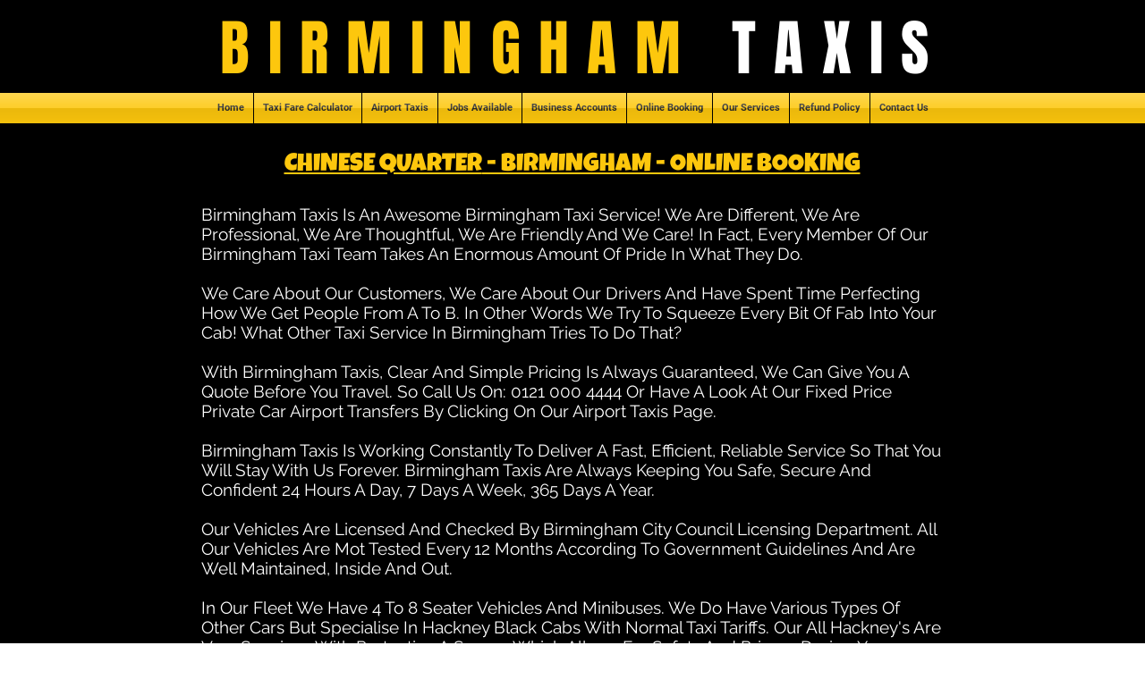

--- FILE ---
content_type: text/html; charset=UTF-8
request_url: https://www.birminghamtaxis.com/chinese-quarter-online-booking
body_size: 145890
content:
<!DOCTYPE html>
<html lang="en">
<head>
  
  <!-- SEO Tags -->
  <title>Chinese Quarter | Online Booking | Birmingham Taxis | 0121 000 4444</title>
  <meta name="description" content="Call Birmingham Taxis On: 0121 000 4444 Or Email: Bookings@TaxiBirmingham.Com For A Quick &amp; Reliable Service."/>
  <link rel="canonical" href="https://www.birminghamtaxis.com/chinese-quarter-online-booking"/>
  <meta property="og:title" content="Chinese Quarter | Online Booking | Birmingham Taxis | 0121 000 4444"/>
  <meta property="og:description" content="Call Birmingham Taxis On: 0121 000 4444 Or Email: Bookings@TaxiBirmingham.Com For A Quick &amp; Reliable Service."/>
  <meta property="og:image" content="https://static.wixstatic.com/media/75a6b5_850b94a8fea0435dbca5abea1535d402%7Emv2.jpg/v1/fit/w_2500,h_1330,al_c/75a6b5_850b94a8fea0435dbca5abea1535d402%7Emv2.jpg"/>
  <meta property="og:image:width" content="2500"/>
  <meta property="og:image:height" content="1330"/>
  <meta property="og:url" content="https://www.birminghamtaxis.com/chinese-quarter-online-booking"/>
  <meta property="og:site_name" content="Birmingham Taxis"/>
  <meta property="og:type" content="website"/>
  <meta name="fb_admins_meta_tag" content="BirminghamTaxisUk"/>
  <meta name="google-site-verification" content="ZSEX7EwScotUi7tQTqYhiMn921feZ-bKbCIgCFVEXX0"/>
  <meta property="fb:admins" content="BirminghamTaxisUk"/>
  <meta name="twitter:card" content="summary_large_image"/>
  <meta name="twitter:title" content="Chinese Quarter | Online Booking | Birmingham Taxis | 0121 000 4444"/>
  <meta name="twitter:description" content="Call Birmingham Taxis On: 0121 000 4444 Or Email: Bookings@TaxiBirmingham.Com For A Quick &amp; Reliable Service."/>
  <meta name="twitter:image" content="https://static.wixstatic.com/media/75a6b5_850b94a8fea0435dbca5abea1535d402%7Emv2.jpg/v1/fit/w_2500,h_1330,al_c/75a6b5_850b94a8fea0435dbca5abea1535d402%7Emv2.jpg"/>

  
  <meta charset='utf-8'>
  <meta name="viewport" content="width=device-width, initial-scale=1" id="wixDesktopViewport" />
  <meta http-equiv="X-UA-Compatible" content="IE=edge">
  <meta name="generator" content="Wix.com Website Builder"/>

  <link rel="icon" sizes="192x192" href="https://static.wixstatic.com/media/75a6b5_f0bb6c28dbfd47599ba7494aaab709ae%7Emv2.jpg/v1/fill/w_192%2Ch_192%2Clg_1%2Cusm_0.66_1.00_0.01/75a6b5_f0bb6c28dbfd47599ba7494aaab709ae%7Emv2.jpg" type="image/jpeg"/>
  <link rel="shortcut icon" href="https://static.wixstatic.com/media/75a6b5_f0bb6c28dbfd47599ba7494aaab709ae%7Emv2.jpg/v1/fill/w_192%2Ch_192%2Clg_1%2Cusm_0.66_1.00_0.01/75a6b5_f0bb6c28dbfd47599ba7494aaab709ae%7Emv2.jpg" type="image/jpeg"/>
  <link rel="apple-touch-icon" href="https://static.wixstatic.com/media/75a6b5_f0bb6c28dbfd47599ba7494aaab709ae%7Emv2.jpg/v1/fill/w_180%2Ch_180%2Clg_1%2Cusm_0.66_1.00_0.01/75a6b5_f0bb6c28dbfd47599ba7494aaab709ae%7Emv2.jpg" type="image/jpeg"/>

  <!-- Safari Pinned Tab Icon -->
  <!-- <link rel="mask-icon" href="https://static.wixstatic.com/media/75a6b5_f0bb6c28dbfd47599ba7494aaab709ae%7Emv2.jpg/v1/fill/w_192%2Ch_192%2Clg_1%2Cusm_0.66_1.00_0.01/75a6b5_f0bb6c28dbfd47599ba7494aaab709ae%7Emv2.jpg"> -->

  <!-- Original trials -->
  


  <!-- Segmenter Polyfill -->
  <script>
    if (!window.Intl || !window.Intl.Segmenter) {
      (function() {
        var script = document.createElement('script');
        script.src = 'https://static.parastorage.com/unpkg/@formatjs/intl-segmenter@11.7.10/polyfill.iife.js';
        document.head.appendChild(script);
      })();
    }
  </script>

  <!-- Legacy Polyfills -->
  <script nomodule="" src="https://static.parastorage.com/unpkg/core-js-bundle@3.2.1/minified.js"></script>
  <script nomodule="" src="https://static.parastorage.com/unpkg/focus-within-polyfill@5.0.9/dist/focus-within-polyfill.js"></script>

  <!-- Performance API Polyfills -->
  <script>
  (function () {
    var noop = function noop() {};
    if ("performance" in window === false) {
      window.performance = {};
    }
    window.performance.mark = performance.mark || noop;
    window.performance.measure = performance.measure || noop;
    if ("now" in window.performance === false) {
      var nowOffset = Date.now();
      if (performance.timing && performance.timing.navigationStart) {
        nowOffset = performance.timing.navigationStart;
      }
      window.performance.now = function now() {
        return Date.now() - nowOffset;
      };
    }
  })();
  </script>

  <!-- Globals Definitions -->
  <script>
    (function () {
      var now = Date.now()
      window.initialTimestamps = {
        initialTimestamp: now,
        initialRequestTimestamp: Math.round(performance.timeOrigin ? performance.timeOrigin : now - performance.now())
      }

      window.thunderboltTag = "libs-releases-GA-local"
      window.thunderboltVersion = "1.16780.0"
    })();
  </script>

  <!-- Essential Viewer Model -->
  <script type="application/json" id="wix-essential-viewer-model">{"fleetConfig":{"fleetName":"thunderbolt-seo-renderer","type":"GA","code":0},"mode":{"qa":false,"enableTestApi":false,"debug":false,"ssrIndicator":false,"ssrOnly":false,"siteAssetsFallback":"enable","versionIndicator":false},"componentsLibrariesTopology":[{"artifactId":"editor-elements","namespace":"wixui","url":"https:\/\/static.parastorage.com\/services\/editor-elements\/1.14855.0"},{"artifactId":"editor-elements","namespace":"dsgnsys","url":"https:\/\/static.parastorage.com\/services\/editor-elements\/1.14855.0"}],"siteFeaturesConfigs":{"sessionManager":{"isRunningInDifferentSiteContext":false}},"language":{"userLanguage":"en"},"siteAssets":{"clientTopology":{"mediaRootUrl":"https:\/\/static.wixstatic.com","staticMediaUrl":"https:\/\/static.wixstatic.com\/media","moduleRepoUrl":"https:\/\/static.parastorage.com\/unpkg","fileRepoUrl":"https:\/\/static.parastorage.com\/services","viewerAppsUrl":"https:\/\/viewer-apps.parastorage.com","viewerAssetsUrl":"https:\/\/viewer-assets.parastorage.com","siteAssetsUrl":"https:\/\/siteassets.parastorage.com","pageJsonServerUrls":["https:\/\/pages.parastorage.com","https:\/\/staticorigin.wixstatic.com","https:\/\/www.birminghamtaxis.com","https:\/\/fallback.wix.com\/wix-html-editor-pages-webapp\/page"],"pathOfTBModulesInFileRepoForFallback":"wix-thunderbolt\/dist\/"}},"siteFeatures":["accessibility","appMonitoring","assetsLoader","businessLogger","captcha","clickHandlerRegistrar","commonConfig","componentsLoader","componentsRegistry","consentPolicy","cyclicTabbing","domSelectors","environmentWixCodeSdk","environment","lightbox","locationWixCodeSdk","mpaNavigation","navigationManager","navigationPhases","pages","panorama","renderer","reporter","routerFetch","router","scrollRestoration","seoWixCodeSdk","seo","sessionManager","siteMembersWixCodeSdk","siteMembers","siteScrollBlocker","siteWixCodeSdk","speculationRules","ssrCache","stores","structureApi","thunderboltInitializer","tpaCommons","translations","usedPlatformApis","warmupData","windowMessageRegistrar","windowWixCodeSdk","wixEmbedsApi","componentsReact","platform"],"site":{"externalBaseUrl":"https:\/\/www.birminghamtaxis.com","isSEO":true},"media":{"staticMediaUrl":"https:\/\/static.wixstatic.com\/media","mediaRootUrl":"https:\/\/static.wixstatic.com\/","staticVideoUrl":"https:\/\/video.wixstatic.com\/"},"requestUrl":"https:\/\/www.birminghamtaxis.com\/chinese-quarter-online-booking","rollout":{"siteAssetsVersionsRollout":false,"isDACRollout":1,"isTBRollout":false},"commonConfig":{"brand":"wix","host":"VIEWER","bsi":"","consentPolicy":{},"consentPolicyHeader":{},"siteRevision":"371","renderingFlow":"NONE","language":"en","locale":"en-gb"},"interactionSampleRatio":0.01,"dynamicModelUrl":"https:\/\/www.birminghamtaxis.com\/_api\/v2\/dynamicmodel","accessTokensUrl":"https:\/\/www.birminghamtaxis.com\/_api\/v1\/access-tokens","isExcludedFromSecurityExperiments":false,"experiments":{"specs.thunderbolt.hardenFetchAndXHR":true,"specs.thunderbolt.securityExperiments":true}}</script>
  <script>window.viewerModel = JSON.parse(document.getElementById('wix-essential-viewer-model').textContent)</script>

  <script>
    window.commonConfig = viewerModel.commonConfig
  </script>

  
  <!-- BEGIN handleAccessTokens bundle -->

  <script data-url="https://static.parastorage.com/services/wix-thunderbolt/dist/handleAccessTokens.inline.4f2f9a53.bundle.min.js">(()=>{"use strict";function e(e){let{context:o,property:r,value:n,enumerable:i=!0}=e,c=e.get,l=e.set;if(!r||void 0===n&&!c&&!l)return new Error("property and value are required");let a=o||globalThis,s=a?.[r],u={};if(void 0!==n)u.value=n;else{if(c){let e=t(c);e&&(u.get=e)}if(l){let e=t(l);e&&(u.set=e)}}let p={...u,enumerable:i||!1,configurable:!1};void 0!==n&&(p.writable=!1);try{Object.defineProperty(a,r,p)}catch(e){return e instanceof TypeError?s:e}return s}function t(e,t){return"function"==typeof e?e:!0===e?.async&&"function"==typeof e.func?t?async function(t){return e.func(t)}:async function(){return e.func()}:"function"==typeof e?.func?e.func:void 0}try{e({property:"strictDefine",value:e})}catch{}try{e({property:"defineStrictObject",value:r})}catch{}try{e({property:"defineStrictMethod",value:n})}catch{}var o=["toString","toLocaleString","valueOf","constructor","prototype"];function r(t){let{context:n,property:c,propertiesToExclude:l=[],skipPrototype:a=!1,hardenPrototypePropertiesToExclude:s=[]}=t;if(!c)return new Error("property is required");let u=(n||globalThis)[c],p={},f=i(n,c);u&&("object"==typeof u||"function"==typeof u)&&Reflect.ownKeys(u).forEach(t=>{if(!l.includes(t)&&!o.includes(t)){let o=i(u,t);if(o&&(o.writable||o.configurable)){let{value:r,get:n,set:i,enumerable:c=!1}=o,l={};void 0!==r?l.value=r:n?l.get=n:i&&(l.set=i);try{let o=e({context:u,property:t,...l,enumerable:c});p[t]=o}catch(e){if(!(e instanceof TypeError))throw e;try{p[t]=o.value||o.get||o.set}catch{}}}}});let d={originalObject:u,originalProperties:p};if(!a&&void 0!==u?.prototype){let e=r({context:u,property:"prototype",propertiesToExclude:s,skipPrototype:!0});e instanceof Error||(d.originalPrototype=e?.originalObject,d.originalPrototypeProperties=e?.originalProperties)}return e({context:n,property:c,value:u,enumerable:f?.enumerable}),d}function n(t,o){let r=(o||globalThis)[t],n=i(o||globalThis,t);return r&&n&&(n.writable||n.configurable)?(Object.freeze(r),e({context:globalThis,property:t,value:r})):r}function i(e,t){if(e&&t)try{return Reflect.getOwnPropertyDescriptor(e,t)}catch{return}}function c(e){if("string"!=typeof e)return e;try{return decodeURIComponent(e).toLowerCase().trim()}catch{return e.toLowerCase().trim()}}function l(e,t){let o="";if("string"==typeof e)o=e.split("=")[0]?.trim()||"";else{if(!e||"string"!=typeof e.name)return!1;o=e.name}return t.has(c(o)||"")}function a(e,t){let o;return o="string"==typeof e?e.split(";").map(e=>e.trim()).filter(e=>e.length>0):e||[],o.filter(e=>!l(e,t))}var s=null;function u(){return null===s&&(s=typeof Document>"u"?void 0:Object.getOwnPropertyDescriptor(Document.prototype,"cookie")),s}function p(t,o){if(!globalThis?.cookieStore)return;let r=globalThis.cookieStore.get.bind(globalThis.cookieStore),n=globalThis.cookieStore.getAll.bind(globalThis.cookieStore),i=globalThis.cookieStore.set.bind(globalThis.cookieStore),c=globalThis.cookieStore.delete.bind(globalThis.cookieStore);return e({context:globalThis.CookieStore.prototype,property:"get",value:async function(e){return l(("string"==typeof e?e:e.name)||"",t)?null:r.call(this,e)},enumerable:!0}),e({context:globalThis.CookieStore.prototype,property:"getAll",value:async function(){return a(await n.apply(this,Array.from(arguments)),t)},enumerable:!0}),e({context:globalThis.CookieStore.prototype,property:"set",value:async function(){let e=Array.from(arguments);if(!l(1===e.length?e[0].name:e[0],t))return i.apply(this,e);o&&console.warn(o)},enumerable:!0}),e({context:globalThis.CookieStore.prototype,property:"delete",value:async function(){let e=Array.from(arguments);if(!l(1===e.length?e[0].name:e[0],t))return c.apply(this,e)},enumerable:!0}),e({context:globalThis.cookieStore,property:"prototype",value:globalThis.CookieStore.prototype,enumerable:!1}),e({context:globalThis,property:"cookieStore",value:globalThis.cookieStore,enumerable:!0}),{get:r,getAll:n,set:i,delete:c}}var f=["TextEncoder","TextDecoder","XMLHttpRequestEventTarget","EventTarget","URL","JSON","Reflect","Object","Array","Map","Set","WeakMap","WeakSet","Promise","Symbol","Error"],d=["addEventListener","removeEventListener","dispatchEvent","encodeURI","encodeURIComponent","decodeURI","decodeURIComponent"];const y=(e,t)=>{try{const o=t?t.get.call(document):document.cookie;return o.split(";").map(e=>e.trim()).filter(t=>t?.startsWith(e))[0]?.split("=")[1]}catch(e){return""}},g=(e="",t="",o="/")=>`${e}=; ${t?`domain=${t};`:""} max-age=0; path=${o}; expires=Thu, 01 Jan 1970 00:00:01 GMT`;function m(){(function(){if("undefined"!=typeof window){const e=performance.getEntriesByType("navigation")[0];return"back_forward"===(e?.type||"")}return!1})()&&function(){const{counter:e}=function(){const e=b("getItem");if(e){const[t,o]=e.split("-"),r=o?parseInt(o,10):0;if(r>=3){const e=t?Number(t):0;if(Date.now()-e>6e4)return{counter:0}}return{counter:r}}return{counter:0}}();e<3?(!function(e=1){b("setItem",`${Date.now()}-${e}`)}(e+1),window.location.reload()):console.error("ATS: Max reload attempts reached")}()}function b(e,t){try{return sessionStorage[e]("reload",t||"")}catch(e){console.error("ATS: Error calling sessionStorage:",e)}}const h="client-session-bind",v="sec-fetch-unsupported",{experiments:w}=window.viewerModel,T=[h,"client-binding",v,"svSession","smSession","server-session-bind","wixSession2","wixSession3"].map(e=>e.toLowerCase()),{cookie:S}=function(t,o){let r=new Set(t);return e({context:document,property:"cookie",set:{func:e=>function(e,t,o,r){let n=u(),i=c(t.split(";")[0]||"")||"";[...o].every(e=>!i.startsWith(e.toLowerCase()))&&n?.set?n.set.call(e,t):r&&console.warn(r)}(document,e,r,o)},get:{func:()=>function(e,t){let o=u();if(!o?.get)throw new Error("Cookie descriptor or getter not available");return a(o.get.call(e),t).join("; ")}(document,r)},enumerable:!0}),{cookieStore:p(r,o),cookie:u()}}(T),k="tbReady",x="security_overrideGlobals",{experiments:E,siteFeaturesConfigs:C,accessTokensUrl:P}=window.viewerModel,R=P,M={},O=(()=>{const e=y(h,S);if(w["specs.thunderbolt.browserCacheReload"]){y(v,S)||e?b("removeItem"):m()}return(()=>{const e=g(h),t=g(h,location.hostname);S.set.call(document,e),S.set.call(document,t)})(),e})();O&&(M["client-binding"]=O);const D=fetch;addEventListener(k,function e(t){const{logger:o}=t.detail;try{window.tb.init({fetch:D,fetchHeaders:M})}catch(e){const t=new Error("TB003");o.meter(`${x}_${t.message}`,{paramsOverrides:{errorType:x,eventString:t.message}}),window?.viewerModel?.mode.debug&&console.error(e)}finally{removeEventListener(k,e)}}),E["specs.thunderbolt.hardenFetchAndXHR"]||(window.fetchDynamicModel=()=>C.sessionManager.isRunningInDifferentSiteContext?Promise.resolve({}):fetch(R,{credentials:"same-origin",headers:M}).then(function(e){if(!e.ok)throw new Error(`[${e.status}]${e.statusText}`);return e.json()}),window.dynamicModelPromise=window.fetchDynamicModel())})();
//# sourceMappingURL=https://static.parastorage.com/services/wix-thunderbolt/dist/handleAccessTokens.inline.4f2f9a53.bundle.min.js.map</script>

<!-- END handleAccessTokens bundle -->

<!-- BEGIN overrideGlobals bundle -->

<script data-url="https://static.parastorage.com/services/wix-thunderbolt/dist/overrideGlobals.inline.ec13bfcf.bundle.min.js">(()=>{"use strict";function e(e){let{context:r,property:o,value:n,enumerable:i=!0}=e,c=e.get,a=e.set;if(!o||void 0===n&&!c&&!a)return new Error("property and value are required");let l=r||globalThis,u=l?.[o],s={};if(void 0!==n)s.value=n;else{if(c){let e=t(c);e&&(s.get=e)}if(a){let e=t(a);e&&(s.set=e)}}let p={...s,enumerable:i||!1,configurable:!1};void 0!==n&&(p.writable=!1);try{Object.defineProperty(l,o,p)}catch(e){return e instanceof TypeError?u:e}return u}function t(e,t){return"function"==typeof e?e:!0===e?.async&&"function"==typeof e.func?t?async function(t){return e.func(t)}:async function(){return e.func()}:"function"==typeof e?.func?e.func:void 0}try{e({property:"strictDefine",value:e})}catch{}try{e({property:"defineStrictObject",value:o})}catch{}try{e({property:"defineStrictMethod",value:n})}catch{}var r=["toString","toLocaleString","valueOf","constructor","prototype"];function o(t){let{context:n,property:c,propertiesToExclude:a=[],skipPrototype:l=!1,hardenPrototypePropertiesToExclude:u=[]}=t;if(!c)return new Error("property is required");let s=(n||globalThis)[c],p={},f=i(n,c);s&&("object"==typeof s||"function"==typeof s)&&Reflect.ownKeys(s).forEach(t=>{if(!a.includes(t)&&!r.includes(t)){let r=i(s,t);if(r&&(r.writable||r.configurable)){let{value:o,get:n,set:i,enumerable:c=!1}=r,a={};void 0!==o?a.value=o:n?a.get=n:i&&(a.set=i);try{let r=e({context:s,property:t,...a,enumerable:c});p[t]=r}catch(e){if(!(e instanceof TypeError))throw e;try{p[t]=r.value||r.get||r.set}catch{}}}}});let d={originalObject:s,originalProperties:p};if(!l&&void 0!==s?.prototype){let e=o({context:s,property:"prototype",propertiesToExclude:u,skipPrototype:!0});e instanceof Error||(d.originalPrototype=e?.originalObject,d.originalPrototypeProperties=e?.originalProperties)}return e({context:n,property:c,value:s,enumerable:f?.enumerable}),d}function n(t,r){let o=(r||globalThis)[t],n=i(r||globalThis,t);return o&&n&&(n.writable||n.configurable)?(Object.freeze(o),e({context:globalThis,property:t,value:o})):o}function i(e,t){if(e&&t)try{return Reflect.getOwnPropertyDescriptor(e,t)}catch{return}}function c(e){if("string"!=typeof e)return e;try{return decodeURIComponent(e).toLowerCase().trim()}catch{return e.toLowerCase().trim()}}function a(e,t){return e instanceof Headers?e.forEach((r,o)=>{l(o,t)||e.delete(o)}):Object.keys(e).forEach(r=>{l(r,t)||delete e[r]}),e}function l(e,t){return!t.has(c(e)||"")}function u(e,t){let r=!0,o=function(e){let t,r;if(globalThis.Request&&e instanceof Request)t=e.url;else{if("function"!=typeof e?.toString)throw new Error("Unsupported type for url");t=e.toString()}try{return new URL(t).pathname}catch{return r=t.replace(/#.+/gi,"").split("?").shift(),r.startsWith("/")?r:`/${r}`}}(e),n=c(o);return n&&t.some(e=>n.includes(e))&&(r=!1),r}function s(t,r,o){let n=fetch,i=XMLHttpRequest,c=new Set(r);function s(){let e=new i,r=e.open,n=e.setRequestHeader;return e.open=function(){let n=Array.from(arguments),i=n[1];if(n.length<2||u(i,t))return r.apply(e,n);throw new Error(o||`Request not allowed for path ${i}`)},e.setRequestHeader=function(t,r){l(decodeURIComponent(t),c)&&n.call(e,t,r)},e}return e({property:"fetch",value:function(){let e=function(e,t){return globalThis.Request&&e[0]instanceof Request&&e[0]?.headers?a(e[0].headers,t):e[1]?.headers&&a(e[1].headers,t),e}(arguments,c);return u(arguments[0],t)?n.apply(globalThis,Array.from(e)):new Promise((e,t)=>{t(new Error(o||`Request not allowed for path ${arguments[0]}`))})},enumerable:!0}),e({property:"XMLHttpRequest",value:s,enumerable:!0}),Object.keys(i).forEach(e=>{s[e]=i[e]}),{fetch:n,XMLHttpRequest:i}}var p=["TextEncoder","TextDecoder","XMLHttpRequestEventTarget","EventTarget","URL","JSON","Reflect","Object","Array","Map","Set","WeakMap","WeakSet","Promise","Symbol","Error"],f=["addEventListener","removeEventListener","dispatchEvent","encodeURI","encodeURIComponent","decodeURI","decodeURIComponent"];const d=function(){let t=globalThis.open,r=document.open;function o(e,r,o){let n="string"!=typeof e,i=t.call(window,e,r,o);return n||e&&function(e){return e.startsWith("//")&&/(?:[a-z0-9](?:[a-z0-9-]{0,61}[a-z0-9])?\.)+[a-z0-9][a-z0-9-]{0,61}[a-z0-9]/g.test(`${location.protocol}:${e}`)&&(e=`${location.protocol}${e}`),!e.startsWith("http")||new URL(e).hostname===location.hostname}(e)?{}:i}return e({property:"open",value:o,context:globalThis,enumerable:!0}),e({property:"open",value:function(e,t,n){return e?o(e,t,n):r.call(document,e||"",t||"",n||"")},context:document,enumerable:!0}),{open:t,documentOpen:r}},y=function(){let t=document.createElement,r=Element.prototype.setAttribute,o=Element.prototype.setAttributeNS;return e({property:"createElement",context:document,value:function(n,i){let a=t.call(document,n,i);if("iframe"===c(n)){e({property:"srcdoc",context:a,get:()=>"",set:()=>{console.warn("`srcdoc` is not allowed in iframe elements.")}});let t=function(e,t){"srcdoc"!==e.toLowerCase()?r.call(a,e,t):console.warn("`srcdoc` attribute is not allowed to be set.")},n=function(e,t,r){"srcdoc"!==t.toLowerCase()?o.call(a,e,t,r):console.warn("`srcdoc` attribute is not allowed to be set.")};a.setAttribute=t,a.setAttributeNS=n}return a},enumerable:!0}),{createElement:t,setAttribute:r,setAttributeNS:o}},m=["client-binding"],b=["/_api/v1/access-tokens","/_api/v2/dynamicmodel","/_api/one-app-session-web/v3/businesses"],h=function(){let t=setTimeout,r=setInterval;return o("setTimeout",0,globalThis),o("setInterval",0,globalThis),{setTimeout:t,setInterval:r};function o(t,r,o){let n=o||globalThis,i=n[t];if(!i||"function"!=typeof i)throw new Error(`Function ${t} not found or is not a function`);e({property:t,value:function(){let e=Array.from(arguments);if("string"!=typeof e[r])return i.apply(n,e);console.warn(`Calling ${t} with a String Argument at index ${r} is not allowed`)},context:o,enumerable:!0})}},v=function(){if(navigator&&"serviceWorker"in navigator){let t=navigator.serviceWorker.register;return e({context:navigator.serviceWorker,property:"register",value:function(){console.log("Service worker registration is not allowed")},enumerable:!0}),{register:t}}return{}};performance.mark("overrideGlobals started");const{isExcludedFromSecurityExperiments:g,experiments:w}=window.viewerModel,E=!g&&w["specs.thunderbolt.securityExperiments"];try{d(),E&&y(),w["specs.thunderbolt.hardenFetchAndXHR"]&&E&&s(b,m),v(),(e=>{let t=[],r=[];r=r.concat(["TextEncoder","TextDecoder"]),e&&(r=r.concat(["XMLHttpRequestEventTarget","EventTarget"])),r=r.concat(["URL","JSON"]),e&&(t=t.concat(["addEventListener","removeEventListener"])),t=t.concat(["encodeURI","encodeURIComponent","decodeURI","decodeURIComponent"]),r=r.concat(["String","Number"]),e&&r.push("Object"),r=r.concat(["Reflect"]),t.forEach(e=>{n(e),["addEventListener","removeEventListener"].includes(e)&&n(e,document)}),r.forEach(e=>{o({property:e})})})(E),E&&h()}catch(e){window?.viewerModel?.mode.debug&&console.error(e);const t=new Error("TB006");window.fedops?.reportError(t,"security_overrideGlobals"),window.Sentry?window.Sentry.captureException(t):globalThis.defineStrictProperty("sentryBuffer",[t],window,!1)}performance.mark("overrideGlobals ended")})();
//# sourceMappingURL=https://static.parastorage.com/services/wix-thunderbolt/dist/overrideGlobals.inline.ec13bfcf.bundle.min.js.map</script>

<!-- END overrideGlobals bundle -->


  
  <script>
    window.commonConfig = viewerModel.commonConfig

	
  </script>

  <!-- Initial CSS -->
  <style data-url="https://static.parastorage.com/services/wix-thunderbolt/dist/main.347af09f.min.css">@keyframes slide-horizontal-new{0%{transform:translateX(100%)}}@keyframes slide-horizontal-old{80%{opacity:1}to{opacity:0;transform:translateX(-100%)}}@keyframes slide-vertical-new{0%{transform:translateY(-100%)}}@keyframes slide-vertical-old{80%{opacity:1}to{opacity:0;transform:translateY(100%)}}@keyframes out-in-new{0%{opacity:0}}@keyframes out-in-old{to{opacity:0}}:root:active-view-transition{view-transition-name:none}::view-transition{pointer-events:none}:root:active-view-transition::view-transition-new(page-group),:root:active-view-transition::view-transition-old(page-group){animation-duration:.6s;cursor:wait;pointer-events:all}:root:active-view-transition-type(SlideHorizontal)::view-transition-old(page-group){animation:slide-horizontal-old .6s cubic-bezier(.83,0,.17,1) forwards;mix-blend-mode:normal}:root:active-view-transition-type(SlideHorizontal)::view-transition-new(page-group){animation:slide-horizontal-new .6s cubic-bezier(.83,0,.17,1) backwards;mix-blend-mode:normal}:root:active-view-transition-type(SlideVertical)::view-transition-old(page-group){animation:slide-vertical-old .6s cubic-bezier(.83,0,.17,1) forwards;mix-blend-mode:normal}:root:active-view-transition-type(SlideVertical)::view-transition-new(page-group){animation:slide-vertical-new .6s cubic-bezier(.83,0,.17,1) backwards;mix-blend-mode:normal}:root:active-view-transition-type(OutIn)::view-transition-old(page-group){animation:out-in-old .35s cubic-bezier(.22,1,.36,1) forwards}:root:active-view-transition-type(OutIn)::view-transition-new(page-group){animation:out-in-new .35s cubic-bezier(.64,0,.78,0) .35s backwards}@media(prefers-reduced-motion:reduce){::view-transition-group(*),::view-transition-new(*),::view-transition-old(*){animation:none!important}}body,html{background:transparent;border:0;margin:0;outline:0;padding:0;vertical-align:baseline}body{--scrollbar-width:0px;font-family:Arial,Helvetica,sans-serif;font-size:10px}body,html{height:100%}body{overflow-x:auto;overflow-y:scroll}body:not(.responsive) #site-root{min-width:var(--site-width);width:100%}body:not([data-js-loaded]) [data-hide-prejs]{visibility:hidden}interact-element{display:contents}#SITE_CONTAINER{position:relative}:root{--one-unit:1vw;--section-max-width:9999px;--spx-stopper-max:9999px;--spx-stopper-min:0px;--browser-zoom:1}@supports(-webkit-appearance:none) and (stroke-color:transparent){:root{--safari-sticky-fix:opacity;--experimental-safari-sticky-fix:translateZ(0)}}@supports(container-type:inline-size){:root{--one-unit:1cqw}}[id^=oldHoverBox-]{mix-blend-mode:plus-lighter;transition:opacity .5s ease,visibility .5s ease}[data-mesh-id$=inlineContent-gridContainer]:has(>[id^=oldHoverBox-]){isolation:isolate}</style>
<style data-url="https://static.parastorage.com/services/wix-thunderbolt/dist/main.renderer.9cb0985f.min.css">a,abbr,acronym,address,applet,b,big,blockquote,button,caption,center,cite,code,dd,del,dfn,div,dl,dt,em,fieldset,font,footer,form,h1,h2,h3,h4,h5,h6,header,i,iframe,img,ins,kbd,label,legend,li,nav,object,ol,p,pre,q,s,samp,section,small,span,strike,strong,sub,sup,table,tbody,td,tfoot,th,thead,title,tr,tt,u,ul,var{background:transparent;border:0;margin:0;outline:0;padding:0;vertical-align:baseline}input,select,textarea{box-sizing:border-box;font-family:Helvetica,Arial,sans-serif}ol,ul{list-style:none}blockquote,q{quotes:none}ins{text-decoration:none}del{text-decoration:line-through}table{border-collapse:collapse;border-spacing:0}a{cursor:pointer;text-decoration:none}.testStyles{overflow-y:hidden}.reset-button{-webkit-appearance:none;background:none;border:0;color:inherit;font:inherit;line-height:normal;outline:0;overflow:visible;padding:0;-webkit-user-select:none;-moz-user-select:none;-ms-user-select:none}:focus{outline:none}body.device-mobile-optimized:not(.disable-site-overflow){overflow-x:hidden;overflow-y:scroll}body.device-mobile-optimized:not(.responsive) #SITE_CONTAINER{margin-left:auto;margin-right:auto;overflow-x:visible;position:relative;width:320px}body.device-mobile-optimized:not(.responsive):not(.blockSiteScrolling) #SITE_CONTAINER{margin-top:0}body.device-mobile-optimized>*{max-width:100%!important}body.device-mobile-optimized #site-root{overflow-x:hidden;overflow-y:hidden}@supports(overflow:clip){body.device-mobile-optimized #site-root{overflow-x:clip;overflow-y:clip}}body.device-mobile-non-optimized #SITE_CONTAINER #site-root{overflow-x:clip;overflow-y:clip}body.device-mobile-non-optimized.fullScreenMode{background-color:#5f6360}body.device-mobile-non-optimized.fullScreenMode #MOBILE_ACTIONS_MENU,body.device-mobile-non-optimized.fullScreenMode #SITE_BACKGROUND,body.device-mobile-non-optimized.fullScreenMode #site-root,body.fullScreenMode #WIX_ADS{visibility:hidden}body.fullScreenMode{overflow-x:hidden!important;overflow-y:hidden!important}body.fullScreenMode.device-mobile-optimized #TINY_MENU{opacity:0;pointer-events:none}body.fullScreenMode-scrollable.device-mobile-optimized{overflow-x:hidden!important;overflow-y:auto!important}body.fullScreenMode-scrollable.device-mobile-optimized #masterPage,body.fullScreenMode-scrollable.device-mobile-optimized #site-root{overflow-x:hidden!important;overflow-y:hidden!important}body.fullScreenMode-scrollable.device-mobile-optimized #SITE_BACKGROUND,body.fullScreenMode-scrollable.device-mobile-optimized #masterPage{height:auto!important}body.fullScreenMode-scrollable.device-mobile-optimized #masterPage.mesh-layout{height:0!important}body.blockSiteScrolling,body.siteScrollingBlocked{position:fixed;width:100%}body.blockSiteScrolling #SITE_CONTAINER{margin-top:calc(var(--blocked-site-scroll-margin-top)*-1)}#site-root{margin:0 auto;min-height:100%;position:relative;top:var(--wix-ads-height)}#site-root img:not([src]){visibility:hidden}#site-root svg img:not([src]){visibility:visible}.auto-generated-link{color:inherit}#SCROLL_TO_BOTTOM,#SCROLL_TO_TOP{height:0}.has-click-trigger{cursor:pointer}.fullScreenOverlay{bottom:0;display:flex;justify-content:center;left:0;overflow-y:hidden;position:fixed;right:0;top:-60px;z-index:1005}.fullScreenOverlay>.fullScreenOverlayContent{bottom:0;left:0;margin:0 auto;overflow:hidden;position:absolute;right:0;top:60px;transform:translateZ(0)}[data-mesh-id$=centeredContent],[data-mesh-id$=form],[data-mesh-id$=inlineContent]{pointer-events:none;position:relative}[data-mesh-id$=-gridWrapper],[data-mesh-id$=-rotated-wrapper]{pointer-events:none}[data-mesh-id$=-gridContainer]>*,[data-mesh-id$=-rotated-wrapper]>*,[data-mesh-id$=inlineContent]>:not([data-mesh-id$=-gridContainer]){pointer-events:auto}.device-mobile-optimized #masterPage.mesh-layout #SOSP_CONTAINER_CUSTOM_ID{grid-area:2/1/3/2;-ms-grid-row:2;position:relative}#masterPage.mesh-layout{-ms-grid-rows:max-content max-content min-content max-content;-ms-grid-columns:100%;align-items:start;display:-ms-grid;display:grid;grid-template-columns:100%;grid-template-rows:max-content max-content min-content max-content;justify-content:stretch}#masterPage.mesh-layout #PAGES_CONTAINER,#masterPage.mesh-layout #SITE_FOOTER-placeholder,#masterPage.mesh-layout #SITE_FOOTER_WRAPPER,#masterPage.mesh-layout #SITE_HEADER-placeholder,#masterPage.mesh-layout #SITE_HEADER_WRAPPER,#masterPage.mesh-layout #SOSP_CONTAINER_CUSTOM_ID[data-state~=mobileView],#masterPage.mesh-layout #soapAfterPagesContainer,#masterPage.mesh-layout #soapBeforePagesContainer{-ms-grid-row-align:start;-ms-grid-column-align:start;-ms-grid-column:1}#masterPage.mesh-layout #SITE_HEADER-placeholder,#masterPage.mesh-layout #SITE_HEADER_WRAPPER{grid-area:1/1/2/2;-ms-grid-row:1}#masterPage.mesh-layout #PAGES_CONTAINER,#masterPage.mesh-layout #soapAfterPagesContainer,#masterPage.mesh-layout #soapBeforePagesContainer{grid-area:3/1/4/2;-ms-grid-row:3}#masterPage.mesh-layout #soapAfterPagesContainer,#masterPage.mesh-layout #soapBeforePagesContainer{width:100%}#masterPage.mesh-layout #PAGES_CONTAINER{align-self:stretch}#masterPage.mesh-layout main#PAGES_CONTAINER{display:block}#masterPage.mesh-layout #SITE_FOOTER-placeholder,#masterPage.mesh-layout #SITE_FOOTER_WRAPPER{grid-area:4/1/5/2;-ms-grid-row:4}#masterPage.mesh-layout #SITE_PAGES,#masterPage.mesh-layout [data-mesh-id=PAGES_CONTAINERcenteredContent],#masterPage.mesh-layout [data-mesh-id=PAGES_CONTAINERinlineContent]{height:100%}#masterPage.mesh-layout.desktop>*{width:100%}#masterPage.mesh-layout #PAGES_CONTAINER,#masterPage.mesh-layout #SITE_FOOTER,#masterPage.mesh-layout #SITE_FOOTER_WRAPPER,#masterPage.mesh-layout #SITE_HEADER,#masterPage.mesh-layout #SITE_HEADER_WRAPPER,#masterPage.mesh-layout #SITE_PAGES,#masterPage.mesh-layout #masterPageinlineContent{position:relative}#masterPage.mesh-layout #SITE_HEADER{grid-area:1/1/2/2}#masterPage.mesh-layout #SITE_FOOTER{grid-area:4/1/5/2}#masterPage.mesh-layout.overflow-x-clip #SITE_FOOTER,#masterPage.mesh-layout.overflow-x-clip #SITE_HEADER{overflow-x:clip}[data-z-counter]{z-index:0}[data-z-counter="0"]{z-index:auto}.wixSiteProperties{-webkit-font-smoothing:antialiased;-moz-osx-font-smoothing:grayscale}:root{--wst-button-color-fill-primary:rgb(var(--color_48));--wst-button-color-border-primary:rgb(var(--color_49));--wst-button-color-text-primary:rgb(var(--color_50));--wst-button-color-fill-primary-hover:rgb(var(--color_51));--wst-button-color-border-primary-hover:rgb(var(--color_52));--wst-button-color-text-primary-hover:rgb(var(--color_53));--wst-button-color-fill-primary-disabled:rgb(var(--color_54));--wst-button-color-border-primary-disabled:rgb(var(--color_55));--wst-button-color-text-primary-disabled:rgb(var(--color_56));--wst-button-color-fill-secondary:rgb(var(--color_57));--wst-button-color-border-secondary:rgb(var(--color_58));--wst-button-color-text-secondary:rgb(var(--color_59));--wst-button-color-fill-secondary-hover:rgb(var(--color_60));--wst-button-color-border-secondary-hover:rgb(var(--color_61));--wst-button-color-text-secondary-hover:rgb(var(--color_62));--wst-button-color-fill-secondary-disabled:rgb(var(--color_63));--wst-button-color-border-secondary-disabled:rgb(var(--color_64));--wst-button-color-text-secondary-disabled:rgb(var(--color_65));--wst-color-fill-base-1:rgb(var(--color_36));--wst-color-fill-base-2:rgb(var(--color_37));--wst-color-fill-base-shade-1:rgb(var(--color_38));--wst-color-fill-base-shade-2:rgb(var(--color_39));--wst-color-fill-base-shade-3:rgb(var(--color_40));--wst-color-fill-accent-1:rgb(var(--color_41));--wst-color-fill-accent-2:rgb(var(--color_42));--wst-color-fill-accent-3:rgb(var(--color_43));--wst-color-fill-accent-4:rgb(var(--color_44));--wst-color-fill-background-primary:rgb(var(--color_11));--wst-color-fill-background-secondary:rgb(var(--color_12));--wst-color-text-primary:rgb(var(--color_15));--wst-color-text-secondary:rgb(var(--color_14));--wst-color-action:rgb(var(--color_18));--wst-color-disabled:rgb(var(--color_39));--wst-color-title:rgb(var(--color_45));--wst-color-subtitle:rgb(var(--color_46));--wst-color-line:rgb(var(--color_47));--wst-font-style-h2:var(--font_2);--wst-font-style-h3:var(--font_3);--wst-font-style-h4:var(--font_4);--wst-font-style-h5:var(--font_5);--wst-font-style-h6:var(--font_6);--wst-font-style-body-large:var(--font_7);--wst-font-style-body-medium:var(--font_8);--wst-font-style-body-small:var(--font_9);--wst-font-style-body-x-small:var(--font_10);--wst-color-custom-1:rgb(var(--color_13));--wst-color-custom-2:rgb(var(--color_16));--wst-color-custom-3:rgb(var(--color_17));--wst-color-custom-4:rgb(var(--color_19));--wst-color-custom-5:rgb(var(--color_20));--wst-color-custom-6:rgb(var(--color_21));--wst-color-custom-7:rgb(var(--color_22));--wst-color-custom-8:rgb(var(--color_23));--wst-color-custom-9:rgb(var(--color_24));--wst-color-custom-10:rgb(var(--color_25));--wst-color-custom-11:rgb(var(--color_26));--wst-color-custom-12:rgb(var(--color_27));--wst-color-custom-13:rgb(var(--color_28));--wst-color-custom-14:rgb(var(--color_29));--wst-color-custom-15:rgb(var(--color_30));--wst-color-custom-16:rgb(var(--color_31));--wst-color-custom-17:rgb(var(--color_32));--wst-color-custom-18:rgb(var(--color_33));--wst-color-custom-19:rgb(var(--color_34));--wst-color-custom-20:rgb(var(--color_35))}.wix-presets-wrapper{display:contents}</style>

  <meta name="format-detection" content="telephone=no">
  <meta name="skype_toolbar" content="skype_toolbar_parser_compatible">
  
  

  

  

  <!-- head performance data start -->
  
  <!-- head performance data end -->
  

    


    
<style data-href="https://static.parastorage.com/services/editor-elements-library/dist/thunderbolt/rb_wixui.thunderbolt_bootstrap.a1b00b19.min.css">.cwL6XW{cursor:pointer}.sNF2R0{opacity:0}.hLoBV3{transition:opacity var(--transition-duration) cubic-bezier(.37,0,.63,1)}.Rdf41z,.hLoBV3{opacity:1}.ftlZWo{transition:opacity var(--transition-duration) cubic-bezier(.37,0,.63,1)}.ATGlOr,.ftlZWo{opacity:0}.KQSXD0{transition:opacity var(--transition-duration) cubic-bezier(.64,0,.78,0)}.KQSXD0,.pagQKE{opacity:1}._6zG5H{opacity:0;transition:opacity var(--transition-duration) cubic-bezier(.22,1,.36,1)}.BB49uC{transform:translateX(100%)}.j9xE1V{transition:transform var(--transition-duration) cubic-bezier(.87,0,.13,1)}.ICs7Rs,.j9xE1V{transform:translateX(0)}.DxijZJ{transition:transform var(--transition-duration) cubic-bezier(.87,0,.13,1)}.B5kjYq,.DxijZJ{transform:translateX(-100%)}.cJijIV{transition:transform var(--transition-duration) cubic-bezier(.87,0,.13,1)}.cJijIV,.hOxaWM{transform:translateX(0)}.T9p3fN{transform:translateX(100%);transition:transform var(--transition-duration) cubic-bezier(.87,0,.13,1)}.qDxYJm{transform:translateY(100%)}.aA9V0P{transition:transform var(--transition-duration) cubic-bezier(.87,0,.13,1)}.YPXPAS,.aA9V0P{transform:translateY(0)}.Xf2zsA{transition:transform var(--transition-duration) cubic-bezier(.87,0,.13,1)}.Xf2zsA,.y7Kt7s{transform:translateY(-100%)}.EeUgMu{transition:transform var(--transition-duration) cubic-bezier(.87,0,.13,1)}.EeUgMu,.fdHrtm{transform:translateY(0)}.WIFaG4{transform:translateY(100%);transition:transform var(--transition-duration) cubic-bezier(.87,0,.13,1)}body:not(.responsive) .JsJXaX{overflow-x:clip}:root:active-view-transition .JsJXaX{view-transition-name:page-group}.AnQkDU{display:grid;grid-template-columns:1fr;grid-template-rows:1fr;height:100%}.AnQkDU>div{align-self:stretch!important;grid-area:1/1/2/2;justify-self:stretch!important}.StylableButton2545352419__root{-archetype:box;border:none;box-sizing:border-box;cursor:pointer;display:block;height:100%;min-height:10px;min-width:10px;padding:0;touch-action:manipulation;width:100%}.StylableButton2545352419__root[disabled]{pointer-events:none}.StylableButton2545352419__root:not(:hover):not([disabled]).StylableButton2545352419--hasBackgroundColor{background-color:var(--corvid-background-color)!important}.StylableButton2545352419__root:hover:not([disabled]).StylableButton2545352419--hasHoverBackgroundColor{background-color:var(--corvid-hover-background-color)!important}.StylableButton2545352419__root:not(:hover)[disabled].StylableButton2545352419--hasDisabledBackgroundColor{background-color:var(--corvid-disabled-background-color)!important}.StylableButton2545352419__root:not(:hover):not([disabled]).StylableButton2545352419--hasBorderColor{border-color:var(--corvid-border-color)!important}.StylableButton2545352419__root:hover:not([disabled]).StylableButton2545352419--hasHoverBorderColor{border-color:var(--corvid-hover-border-color)!important}.StylableButton2545352419__root:not(:hover)[disabled].StylableButton2545352419--hasDisabledBorderColor{border-color:var(--corvid-disabled-border-color)!important}.StylableButton2545352419__root.StylableButton2545352419--hasBorderRadius{border-radius:var(--corvid-border-radius)!important}.StylableButton2545352419__root.StylableButton2545352419--hasBorderWidth{border-width:var(--corvid-border-width)!important}.StylableButton2545352419__root:not(:hover):not([disabled]).StylableButton2545352419--hasColor,.StylableButton2545352419__root:not(:hover):not([disabled]).StylableButton2545352419--hasColor .StylableButton2545352419__label{color:var(--corvid-color)!important}.StylableButton2545352419__root:hover:not([disabled]).StylableButton2545352419--hasHoverColor,.StylableButton2545352419__root:hover:not([disabled]).StylableButton2545352419--hasHoverColor .StylableButton2545352419__label{color:var(--corvid-hover-color)!important}.StylableButton2545352419__root:not(:hover)[disabled].StylableButton2545352419--hasDisabledColor,.StylableButton2545352419__root:not(:hover)[disabled].StylableButton2545352419--hasDisabledColor .StylableButton2545352419__label{color:var(--corvid-disabled-color)!important}.StylableButton2545352419__link{-archetype:box;box-sizing:border-box;color:#000;text-decoration:none}.StylableButton2545352419__container{align-items:center;display:flex;flex-basis:auto;flex-direction:row;flex-grow:1;height:100%;justify-content:center;overflow:hidden;transition:all .2s ease,visibility 0s;width:100%}.StylableButton2545352419__label{-archetype:text;-controller-part-type:LayoutChildDisplayDropdown,LayoutFlexChildSpacing(first);max-width:100%;min-width:1.8em;overflow:hidden;text-align:center;text-overflow:ellipsis;transition:inherit;white-space:nowrap}.StylableButton2545352419__root.StylableButton2545352419--isMaxContent .StylableButton2545352419__label{text-overflow:unset}.StylableButton2545352419__root.StylableButton2545352419--isWrapText .StylableButton2545352419__label{min-width:10px;overflow-wrap:break-word;white-space:break-spaces;word-break:break-word}.StylableButton2545352419__icon{-archetype:icon;-controller-part-type:LayoutChildDisplayDropdown,LayoutFlexChildSpacing(last);flex-shrink:0;height:50px;min-width:1px;transition:inherit}.StylableButton2545352419__icon.StylableButton2545352419--override{display:block!important}.StylableButton2545352419__icon svg,.StylableButton2545352419__icon>span{display:flex;height:inherit;width:inherit}.StylableButton2545352419__root:not(:hover):not([disalbed]).StylableButton2545352419--hasIconColor .StylableButton2545352419__icon svg{fill:var(--corvid-icon-color)!important;stroke:var(--corvid-icon-color)!important}.StylableButton2545352419__root:hover:not([disabled]).StylableButton2545352419--hasHoverIconColor .StylableButton2545352419__icon svg{fill:var(--corvid-hover-icon-color)!important;stroke:var(--corvid-hover-icon-color)!important}.StylableButton2545352419__root:not(:hover)[disabled].StylableButton2545352419--hasDisabledIconColor .StylableButton2545352419__icon svg{fill:var(--corvid-disabled-icon-color)!important;stroke:var(--corvid-disabled-icon-color)!important}.aeyn4z{bottom:0;left:0;position:absolute;right:0;top:0}.qQrFOK{cursor:pointer}.VDJedC{-webkit-tap-highlight-color:rgba(0,0,0,0);fill:var(--corvid-fill-color,var(--fill));fill-opacity:var(--fill-opacity);stroke:var(--corvid-stroke-color,var(--stroke));stroke-opacity:var(--stroke-opacity);stroke-width:var(--stroke-width);filter:var(--drop-shadow,none);opacity:var(--opacity);transform:var(--flip)}.VDJedC,.VDJedC svg{bottom:0;left:0;position:absolute;right:0;top:0}.VDJedC svg{height:var(--svg-calculated-height,100%);margin:auto;padding:var(--svg-calculated-padding,0);width:var(--svg-calculated-width,100%)}.VDJedC svg:not([data-type=ugc]){overflow:visible}.l4CAhn *{vector-effect:non-scaling-stroke}.Z_l5lU{-webkit-text-size-adjust:100%;-moz-text-size-adjust:100%;text-size-adjust:100%}ol.font_100,ul.font_100{color:#080808;font-family:"Arial, Helvetica, sans-serif",serif;font-size:10px;font-style:normal;font-variant:normal;font-weight:400;letter-spacing:normal;line-height:normal;margin:0;text-decoration:none}ol.font_100 li,ul.font_100 li{margin-bottom:12px}ol.wix-list-text-align,ul.wix-list-text-align{list-style-position:inside}ol.wix-list-text-align h1,ol.wix-list-text-align h2,ol.wix-list-text-align h3,ol.wix-list-text-align h4,ol.wix-list-text-align h5,ol.wix-list-text-align h6,ol.wix-list-text-align p,ul.wix-list-text-align h1,ul.wix-list-text-align h2,ul.wix-list-text-align h3,ul.wix-list-text-align h4,ul.wix-list-text-align h5,ul.wix-list-text-align h6,ul.wix-list-text-align p{display:inline}.HQSswv{cursor:pointer}.yi6otz{clip:rect(0 0 0 0);border:0;height:1px;margin:-1px;overflow:hidden;padding:0;position:absolute;width:1px}.zQ9jDz [data-attr-richtext-marker=true]{display:block}.zQ9jDz [data-attr-richtext-marker=true] table{border-collapse:collapse;margin:15px 0;width:100%}.zQ9jDz [data-attr-richtext-marker=true] table td{padding:12px;position:relative}.zQ9jDz [data-attr-richtext-marker=true] table td:after{border-bottom:1px solid currentColor;border-left:1px solid currentColor;bottom:0;content:"";left:0;opacity:.2;position:absolute;right:0;top:0}.zQ9jDz [data-attr-richtext-marker=true] table tr td:last-child:after{border-right:1px solid currentColor}.zQ9jDz [data-attr-richtext-marker=true] table tr:first-child td:after{border-top:1px solid currentColor}@supports(-webkit-appearance:none) and (stroke-color:transparent){.qvSjx3>*>:first-child{vertical-align:top}}@supports(-webkit-touch-callout:none){.qvSjx3>*>:first-child{vertical-align:top}}.LkZBpT :is(p,h1,h2,h3,h4,h5,h6,ul,ol,span[data-attr-richtext-marker],blockquote,div) [class$=rich-text__text],.LkZBpT :is(p,h1,h2,h3,h4,h5,h6,ul,ol,span[data-attr-richtext-marker],blockquote,div)[class$=rich-text__text]{color:var(--corvid-color,currentColor)}.LkZBpT :is(p,h1,h2,h3,h4,h5,h6,ul,ol,span[data-attr-richtext-marker],blockquote,div) span[style*=color]{color:var(--corvid-color,currentColor)!important}.Kbom4H{direction:var(--text-direction);min-height:var(--min-height);min-width:var(--min-width)}.Kbom4H .upNqi2{word-wrap:break-word;height:100%;overflow-wrap:break-word;position:relative;width:100%}.Kbom4H .upNqi2 ul{list-style:disc inside}.Kbom4H .upNqi2 li{margin-bottom:12px}.MMl86N blockquote,.MMl86N div,.MMl86N h1,.MMl86N h2,.MMl86N h3,.MMl86N h4,.MMl86N h5,.MMl86N h6,.MMl86N p{letter-spacing:normal;line-height:normal}.gYHZuN{min-height:var(--min-height);min-width:var(--min-width)}.gYHZuN .upNqi2{word-wrap:break-word;height:100%;overflow-wrap:break-word;position:relative;width:100%}.gYHZuN .upNqi2 ol,.gYHZuN .upNqi2 ul{letter-spacing:normal;line-height:normal;margin-inline-start:.5em;padding-inline-start:1.3em}.gYHZuN .upNqi2 ul{list-style-type:disc}.gYHZuN .upNqi2 ol{list-style-type:decimal}.gYHZuN .upNqi2 ol ul,.gYHZuN .upNqi2 ul ul{line-height:normal;list-style-type:circle}.gYHZuN .upNqi2 ol ol ul,.gYHZuN .upNqi2 ol ul ul,.gYHZuN .upNqi2 ul ol ul,.gYHZuN .upNqi2 ul ul ul{line-height:normal;list-style-type:square}.gYHZuN .upNqi2 li{font-style:inherit;font-weight:inherit;letter-spacing:normal;line-height:inherit}.gYHZuN .upNqi2 h1,.gYHZuN .upNqi2 h2,.gYHZuN .upNqi2 h3,.gYHZuN .upNqi2 h4,.gYHZuN .upNqi2 h5,.gYHZuN .upNqi2 h6,.gYHZuN .upNqi2 p{letter-spacing:normal;line-height:normal;margin-block:0;margin:0}.gYHZuN .upNqi2 a{color:inherit}.MMl86N,.ku3DBC{word-wrap:break-word;direction:var(--text-direction);min-height:var(--min-height);min-width:var(--min-width);mix-blend-mode:var(--blendMode,normal);overflow-wrap:break-word;pointer-events:none;text-align:start;text-shadow:var(--textOutline,0 0 transparent),var(--textShadow,0 0 transparent);text-transform:var(--textTransform,"none")}.MMl86N>*,.ku3DBC>*{pointer-events:auto}.MMl86N li,.ku3DBC li{font-style:inherit;font-weight:inherit;letter-spacing:normal;line-height:inherit}.MMl86N ol,.MMl86N ul,.ku3DBC ol,.ku3DBC ul{letter-spacing:normal;line-height:normal;margin-inline-end:0;margin-inline-start:.5em}.MMl86N:not(.Vq6kJx) ol,.MMl86N:not(.Vq6kJx) ul,.ku3DBC:not(.Vq6kJx) ol,.ku3DBC:not(.Vq6kJx) ul{padding-inline-end:0;padding-inline-start:1.3em}.MMl86N ul,.ku3DBC ul{list-style-type:disc}.MMl86N ol,.ku3DBC ol{list-style-type:decimal}.MMl86N ol ul,.MMl86N ul ul,.ku3DBC ol ul,.ku3DBC ul ul{list-style-type:circle}.MMl86N ol ol ul,.MMl86N ol ul ul,.MMl86N ul ol ul,.MMl86N ul ul ul,.ku3DBC ol ol ul,.ku3DBC ol ul ul,.ku3DBC ul ol ul,.ku3DBC ul ul ul{list-style-type:square}.MMl86N blockquote,.MMl86N div,.MMl86N h1,.MMl86N h2,.MMl86N h3,.MMl86N h4,.MMl86N h5,.MMl86N h6,.MMl86N p,.ku3DBC blockquote,.ku3DBC div,.ku3DBC h1,.ku3DBC h2,.ku3DBC h3,.ku3DBC h4,.ku3DBC h5,.ku3DBC h6,.ku3DBC p{margin-block:0;margin:0}.MMl86N a,.ku3DBC a{color:inherit}.Vq6kJx li{margin-inline-end:0;margin-inline-start:1.3em}.Vd6aQZ{overflow:hidden;padding:0;pointer-events:none;white-space:nowrap}.mHZSwn{display:none}.lvxhkV{bottom:0;left:0;position:absolute;right:0;top:0;width:100%}.QJjwEo{transform:translateY(-100%);transition:.2s ease-in}.kdBXfh{transition:.2s}.MP52zt{opacity:0;transition:.2s ease-in}.MP52zt.Bhu9m5{z-index:-1!important}.LVP8Wf{opacity:1;transition:.2s}.VrZrC0{height:auto}.VrZrC0,.cKxVkc{position:relative;width:100%}:host(:not(.device-mobile-optimized)) .vlM3HR,body:not(.device-mobile-optimized) .vlM3HR{margin-left:calc((100% - var(--site-width))/2);width:var(--site-width)}.AT7o0U[data-focuscycled=active]{outline:1px solid transparent}.AT7o0U[data-focuscycled=active]:not(:focus-within){outline:2px solid transparent;transition:outline .01s ease}.AT7o0U .vlM3HR{bottom:0;left:0;position:absolute;right:0;top:0}.Tj01hh,.jhxvbR{display:block;height:100%;width:100%}.jhxvbR img{max-width:var(--wix-img-max-width,100%)}.jhxvbR[data-animate-blur] img{filter:blur(9px);transition:filter .8s ease-in}.jhxvbR[data-animate-blur] img[data-load-done]{filter:none}.WzbAF8{direction:var(--direction)}.WzbAF8 .mpGTIt .O6KwRn{display:var(--item-display);height:var(--item-size);margin-block:var(--item-margin-block);margin-inline:var(--item-margin-inline);width:var(--item-size)}.WzbAF8 .mpGTIt .O6KwRn:last-child{margin-block:0;margin-inline:0}.WzbAF8 .mpGTIt .O6KwRn .oRtuWN{display:block}.WzbAF8 .mpGTIt .O6KwRn .oRtuWN .YaS0jR{height:var(--item-size);width:var(--item-size)}.WzbAF8 .mpGTIt{height:100%;position:absolute;white-space:nowrap;width:100%}:host(.device-mobile-optimized) .WzbAF8 .mpGTIt,body.device-mobile-optimized .WzbAF8 .mpGTIt{white-space:normal}.big2ZD{display:grid;grid-template-columns:1fr;grid-template-rows:1fr;height:calc(100% - var(--wix-ads-height));left:0;margin-top:var(--wix-ads-height);position:fixed;top:0;width:100%}.SHHiV9,.big2ZD{pointer-events:none;z-index:var(--pinned-layer-in-container,var(--above-all-in-container))}</style>
<style data-href="https://static.parastorage.com/services/editor-elements-library/dist/thunderbolt/rb_wixui.thunderbolt[DropDownMenu_ShinyMenuIButtonSkin].72397c4b.min.css">._pfxlW{clip-path:inset(50%);height:24px;position:absolute;width:24px}._pfxlW:active,._pfxlW:focus{clip-path:unset;right:0;top:50%;transform:translateY(-50%)}._pfxlW.RG3k61{transform:translateY(-50%) rotate(180deg)}.BtJrhC,.tpImQl{box-sizing:border-box;height:100%;overflow:visible;position:relative;width:auto}.BtJrhC[data-state~=header] a,.BtJrhC[data-state~=header] div,[data-state~=header].tpImQl a,[data-state~=header].tpImQl div{cursor:default!important}.BtJrhC .VFOEQr,.tpImQl .VFOEQr{display:inline-block;height:100%;width:100%}.tpImQl{--display:inline-block;background:rgba(var(--bg,var(--color_11,color_11)),var(--alpha-bg,1));border-left:1px solid rgba(var(--sep,var(--color_15,color_15)),var(--alpha-sep,1));cursor:pointer;display:var(--display);transition:var(--trans,background-color .4s ease 0s)}.tpImQl .CT4EmF{background:transparent url([data-uri]) repeat-x 50%;bottom:0;left:0;position:absolute;right:0;top:0}.tpImQl .t6GAPL{color:rgb(var(--txt,var(--color_15,color_15)));display:inline-block;font:var(--fnt,var(--font_1));padding:0 calc(var(--pad, 5px) + 10px);transition:var(--trans2,color .4s ease 0s)}.tpImQl[data-listposition=lonely],.tpImQl[data-listposition=lonely] .CT4EmF{border:0;border-radius:var(--rd,10px)}.tpImQl:first-child[data-direction=ltr],.tpImQl:last-child[data-direction=rtl]{border:0}.tpImQl[data-listposition=left],.tpImQl[data-listposition=left] .CT4EmF{border-radius:var(--rd,10px);border-bottom-right-radius:0;border-top-right-radius:0}.tpImQl[data-listposition=right],.tpImQl[data-listposition=right] .CT4EmF{border-radius:var(--rd,10px);border-bottom-left-radius:0;border-top-left-radius:0}.tpImQl[data-state~=drop]{background-color:transparent;border:0;display:block;transition:var(--trans,background-color .4s ease 0s);width:100%}.tpImQl[data-state~=drop] .CT4EmF{opacity:0;transition:var(--trans1,opacity .4s ease 0s)}.tpImQl[data-listposition=dropLonely],.tpImQl[data-listposition=dropLonely] .CT4EmF{border-radius:var(--rdDrop,10px)}.tpImQl[data-listposition=top],.tpImQl[data-listposition=top] .CT4EmF{border-radius:var(--rdDrop,10px);border-bottom-left-radius:0;border-bottom-right-radius:0}.tpImQl[data-listposition=bottom],.tpImQl[data-listposition=bottom] .CT4EmF{border-radius:var(--rdDrop,10px);border-top-left-radius:0;border-top-right-radius:0}.tpImQl[data-state~=drop]:hover .CT4EmF,.tpImQl[data-state~=drop][data-state~=over] .CT4EmF,.tpImQl[data-state~=drop][data-state~=selected] .CT4EmF{opacity:1;transition:var(--trans1,opacity .4s ease 0s)}.tpImQl[data-state~=link]:hover,.tpImQl[data-state~=over]{background:rgba(var(--bgh,var(--color_17,color_17)),var(--alpha-bgh,1));transition:var(--trans,background-color .4s ease 0s)}.tpImQl[data-state~=link]:hover .t6GAPL,.tpImQl[data-state~=over] .t6GAPL{color:rgb(var(--txth,var(--color_15,color_15)));display:inline-block;transition:var(--trans2,color .4s ease 0s)}.tpImQl[data-state~=selected]{background:rgba(var(--bgs,var(--color_18,color_18)),var(--alpha-bgs,1));transition:var(--trans,background-color .4s ease 0s)}.tpImQl[data-state~=selected] .t6GAPL{color:rgb(var(--txts,var(--color_15,color_15)));display:inline-block;transition:var(--trans2,color .4s ease 0s)}.xHxPc_{overflow-x:hidden}.xHxPc_ .EIZYxb{display:flex;flex-direction:column;height:100%;width:100%}.xHxPc_ .EIZYxb .UAXjiA{flex:1}.xHxPc_ .EIZYxb .YBArby{height:calc(100% - (var(--menuTotalBordersY, 0px)));overflow:visible;white-space:nowrap;width:calc(100% - (var(--menuTotalBordersX, 0px)))}.xHxPc_ .EIZYxb .YBArby .prNH8t,.xHxPc_ .EIZYxb .YBArby .qbOWwq{direction:var(--menu-direction);display:inline-block;text-align:var(--menu-align,var(--align))}.xHxPc_ .EIZYxb .YBArby .Or5gMw{display:block;width:100%}.xHxPc_ .DZGkiP{direction:var(--submenus-direction);display:block;opacity:1;text-align:var(--submenus-align,var(--align));z-index:99999}.xHxPc_ .DZGkiP .hpiQIN{display:inherit;overflow:visible;visibility:inherit;white-space:nowrap;width:auto}.xHxPc_ .DZGkiP.m6DwE4{transition:visibility;transition-delay:.2s;visibility:visible}.xHxPc_ .DZGkiP .qbOWwq{display:inline-block}.xHxPc_ .B6ASxu{display:none}.vmPGjX>nav{bottom:0;left:0;position:absolute;right:0;top:0}.vmPGjX .YBArby{background:rgba(var(--bg,var(--color_11,color_11)),var(--alpha-bg,1)) url([data-uri]) repeat-x 50%;border-radius:var(--rd,10px);box-shadow:var(--shd,0 1px 4px rgba(0,0,0,.6));position:absolute}.vmPGjX .DZGkiP{margin-top:7px;position:absolute;visibility:hidden}.vmPGjX [data-dropmode=dropUp] .DZGkiP{margin-bottom:7px;margin-top:0}.vmPGjX .hpiQIN{background-color:rgba(var(--bgDrop,var(--color_11,color_11)),var(--alpha-bgDrop,1));border-radius:var(--rdDrop,10px);box-shadow:var(--shd,0 1px 4px rgba(0,0,0,.6))}</style>
<style data-href="https://static.parastorage.com/services/editor-elements-library/dist/thunderbolt/rb_wixui.thunderbolt_bootstrap-classic.72e6a2a3.min.css">.PlZyDq{touch-action:manipulation}.uDW_Qe{align-items:center;box-sizing:border-box;display:flex;justify-content:var(--label-align);min-width:100%;text-align:initial;width:-moz-max-content;width:max-content}.uDW_Qe:before{max-width:var(--margin-start,0)}.uDW_Qe:after,.uDW_Qe:before{align-self:stretch;content:"";flex-grow:1}.uDW_Qe:after{max-width:var(--margin-end,0)}.FubTgk{height:100%}.FubTgk .uDW_Qe{border-radius:var(--corvid-border-radius,var(--rd,0));bottom:0;box-shadow:var(--shd,0 1px 4px rgba(0,0,0,.6));left:0;position:absolute;right:0;top:0;transition:var(--trans1,border-color .4s ease 0s,background-color .4s ease 0s)}.FubTgk .uDW_Qe:link,.FubTgk .uDW_Qe:visited{border-color:transparent}.FubTgk .l7_2fn{color:var(--corvid-color,rgb(var(--txt,var(--color_15,color_15))));font:var(--fnt,var(--font_5));margin:0;position:relative;transition:var(--trans2,color .4s ease 0s);white-space:nowrap}.FubTgk[aria-disabled=false] .uDW_Qe{background-color:var(--corvid-background-color,rgba(var(--bg,var(--color_17,color_17)),var(--alpha-bg,1)));border:solid var(--corvid-border-color,rgba(var(--brd,var(--color_15,color_15)),var(--alpha-brd,1))) var(--corvid-border-width,var(--brw,0));cursor:pointer!important}:host(.device-mobile-optimized) .FubTgk[aria-disabled=false]:active .uDW_Qe,body.device-mobile-optimized .FubTgk[aria-disabled=false]:active .uDW_Qe{background-color:var(--corvid-hover-background-color,rgba(var(--bgh,var(--color_18,color_18)),var(--alpha-bgh,1)));border-color:var(--corvid-hover-border-color,rgba(var(--brdh,var(--color_15,color_15)),var(--alpha-brdh,1)))}:host(.device-mobile-optimized) .FubTgk[aria-disabled=false]:active .l7_2fn,body.device-mobile-optimized .FubTgk[aria-disabled=false]:active .l7_2fn{color:var(--corvid-hover-color,rgb(var(--txth,var(--color_15,color_15))))}:host(:not(.device-mobile-optimized)) .FubTgk[aria-disabled=false]:hover .uDW_Qe,body:not(.device-mobile-optimized) .FubTgk[aria-disabled=false]:hover .uDW_Qe{background-color:var(--corvid-hover-background-color,rgba(var(--bgh,var(--color_18,color_18)),var(--alpha-bgh,1)));border-color:var(--corvid-hover-border-color,rgba(var(--brdh,var(--color_15,color_15)),var(--alpha-brdh,1)))}:host(:not(.device-mobile-optimized)) .FubTgk[aria-disabled=false]:hover .l7_2fn,body:not(.device-mobile-optimized) .FubTgk[aria-disabled=false]:hover .l7_2fn{color:var(--corvid-hover-color,rgb(var(--txth,var(--color_15,color_15))))}.FubTgk[aria-disabled=true] .uDW_Qe{background-color:var(--corvid-disabled-background-color,rgba(var(--bgd,204,204,204),var(--alpha-bgd,1)));border-color:var(--corvid-disabled-border-color,rgba(var(--brdd,204,204,204),var(--alpha-brdd,1)));border-style:solid;border-width:var(--corvid-border-width,var(--brw,0))}.FubTgk[aria-disabled=true] .l7_2fn{color:var(--corvid-disabled-color,rgb(var(--txtd,255,255,255)))}.uUxqWY{align-items:center;box-sizing:border-box;display:flex;justify-content:var(--label-align);min-width:100%;text-align:initial;width:-moz-max-content;width:max-content}.uUxqWY:before{max-width:var(--margin-start,0)}.uUxqWY:after,.uUxqWY:before{align-self:stretch;content:"";flex-grow:1}.uUxqWY:after{max-width:var(--margin-end,0)}.Vq4wYb[aria-disabled=false] .uUxqWY{cursor:pointer}:host(.device-mobile-optimized) .Vq4wYb[aria-disabled=false]:active .wJVzSK,body.device-mobile-optimized .Vq4wYb[aria-disabled=false]:active .wJVzSK{color:var(--corvid-hover-color,rgb(var(--txth,var(--color_15,color_15))));transition:var(--trans,color .4s ease 0s)}:host(:not(.device-mobile-optimized)) .Vq4wYb[aria-disabled=false]:hover .wJVzSK,body:not(.device-mobile-optimized) .Vq4wYb[aria-disabled=false]:hover .wJVzSK{color:var(--corvid-hover-color,rgb(var(--txth,var(--color_15,color_15))));transition:var(--trans,color .4s ease 0s)}.Vq4wYb .uUxqWY{bottom:0;left:0;position:absolute;right:0;top:0}.Vq4wYb .wJVzSK{color:var(--corvid-color,rgb(var(--txt,var(--color_15,color_15))));font:var(--fnt,var(--font_5));transition:var(--trans,color .4s ease 0s);white-space:nowrap}.Vq4wYb[aria-disabled=true] .wJVzSK{color:var(--corvid-disabled-color,rgb(var(--txtd,255,255,255)))}:host(:not(.device-mobile-optimized)) .CohWsy,body:not(.device-mobile-optimized) .CohWsy{display:flex}:host(:not(.device-mobile-optimized)) .V5AUxf,body:not(.device-mobile-optimized) .V5AUxf{-moz-column-gap:var(--margin);column-gap:var(--margin);direction:var(--direction);display:flex;margin:0 auto;position:relative;width:calc(100% - var(--padding)*2)}:host(:not(.device-mobile-optimized)) .V5AUxf>*,body:not(.device-mobile-optimized) .V5AUxf>*{direction:ltr;flex:var(--column-flex) 1 0%;left:0;margin-bottom:var(--padding);margin-top:var(--padding);min-width:0;position:relative;top:0}:host(.device-mobile-optimized) .V5AUxf,body.device-mobile-optimized .V5AUxf{display:block;padding-bottom:var(--padding-y);padding-left:var(--padding-x,0);padding-right:var(--padding-x,0);padding-top:var(--padding-y);position:relative}:host(.device-mobile-optimized) .V5AUxf>*,body.device-mobile-optimized .V5AUxf>*{margin-bottom:var(--margin);position:relative}:host(.device-mobile-optimized) .V5AUxf>:first-child,body.device-mobile-optimized .V5AUxf>:first-child{margin-top:var(--firstChildMarginTop,0)}:host(.device-mobile-optimized) .V5AUxf>:last-child,body.device-mobile-optimized .V5AUxf>:last-child{margin-bottom:var(--lastChildMarginBottom)}.LIhNy3{backface-visibility:hidden}.jhxvbR,.mtrorN{display:block;height:100%;width:100%}.jhxvbR img{max-width:var(--wix-img-max-width,100%)}.jhxvbR[data-animate-blur] img{filter:blur(9px);transition:filter .8s ease-in}.jhxvbR[data-animate-blur] img[data-load-done]{filter:none}.if7Vw2{height:100%;left:0;-webkit-mask-image:var(--mask-image,none);mask-image:var(--mask-image,none);-webkit-mask-position:var(--mask-position,0);mask-position:var(--mask-position,0);-webkit-mask-repeat:var(--mask-repeat,no-repeat);mask-repeat:var(--mask-repeat,no-repeat);-webkit-mask-size:var(--mask-size,100%);mask-size:var(--mask-size,100%);overflow:hidden;pointer-events:var(--fill-layer-background-media-pointer-events);position:absolute;top:0;width:100%}.if7Vw2.f0uTJH{clip:rect(0,auto,auto,0)}.if7Vw2 .i1tH8h{height:100%;position:absolute;top:0;width:100%}.if7Vw2 .DXi4PB{height:var(--fill-layer-image-height,100%);opacity:var(--fill-layer-image-opacity)}.if7Vw2 .DXi4PB img{height:100%;width:100%}@supports(-webkit-hyphens:none){.if7Vw2.f0uTJH{clip:auto;-webkit-clip-path:inset(0)}}.wG8dni{height:100%}.tcElKx{background-color:var(--bg-overlay-color);background-image:var(--bg-gradient);transition:var(--inherit-transition)}.ImALHf,.Ybjs9b{opacity:var(--fill-layer-video-opacity)}.UWmm3w{bottom:var(--media-padding-bottom);height:var(--media-padding-height);position:absolute;top:var(--media-padding-top);width:100%}.Yjj1af{transform:scale(var(--scale,1));transition:var(--transform-duration,transform 0s)}.ImALHf{height:100%;position:relative;width:100%}.KCM6zk{opacity:var(--fill-layer-video-opacity,var(--fill-layer-image-opacity,1))}.KCM6zk .DXi4PB,.KCM6zk .ImALHf,.KCM6zk .Ybjs9b{opacity:1}._uqPqy{clip-path:var(--fill-layer-clip)}._uqPqy,.eKyYhK{position:absolute;top:0}._uqPqy,.eKyYhK,.x0mqQS img{height:100%;width:100%}.pnCr6P{opacity:0}.blf7sp,.pnCr6P{position:absolute;top:0}.blf7sp{height:0;left:0;overflow:hidden;width:0}.rWP3Gv{left:0;pointer-events:var(--fill-layer-background-media-pointer-events);position:var(--fill-layer-background-media-position)}.Tr4n3d,.rWP3Gv,.wRqk6s{height:100%;top:0;width:100%}.wRqk6s{position:absolute}.Tr4n3d{background-color:var(--fill-layer-background-overlay-color);opacity:var(--fill-layer-background-overlay-blend-opacity-fallback,1);position:var(--fill-layer-background-overlay-position);transform:var(--fill-layer-background-overlay-transform)}@supports(mix-blend-mode:overlay){.Tr4n3d{mix-blend-mode:var(--fill-layer-background-overlay-blend-mode);opacity:var(--fill-layer-background-overlay-blend-opacity,1)}}.VXAmO2{--divider-pin-height__:min(1,calc(var(--divider-layers-pin-factor__) + 1));--divider-pin-layer-height__:var( --divider-layers-pin-factor__ );--divider-pin-border__:min(1,calc(var(--divider-layers-pin-factor__) / -1 + 1));height:calc(var(--divider-height__) + var(--divider-pin-height__)*var(--divider-layers-size__)*var(--divider-layers-y__))}.VXAmO2,.VXAmO2 .dy3w_9{left:0;position:absolute;width:100%}.VXAmO2 .dy3w_9{--divider-layer-i__:var(--divider-layer-i,0);background-position:left calc(50% + var(--divider-offset-x__) + var(--divider-layers-x__)*var(--divider-layer-i__)) bottom;background-repeat:repeat-x;border-bottom-style:solid;border-bottom-width:calc(var(--divider-pin-border__)*var(--divider-layer-i__)*var(--divider-layers-y__));height:calc(var(--divider-height__) + var(--divider-pin-layer-height__)*var(--divider-layer-i__)*var(--divider-layers-y__));opacity:calc(1 - var(--divider-layer-i__)/(var(--divider-layer-i__) + 1))}.UORcXs{--divider-height__:var(--divider-top-height,auto);--divider-offset-x__:var(--divider-top-offset-x,0px);--divider-layers-size__:var(--divider-top-layers-size,0);--divider-layers-y__:var(--divider-top-layers-y,0px);--divider-layers-x__:var(--divider-top-layers-x,0px);--divider-layers-pin-factor__:var(--divider-top-layers-pin-factor,0);border-top:var(--divider-top-padding,0) solid var(--divider-top-color,currentColor);opacity:var(--divider-top-opacity,1);top:0;transform:var(--divider-top-flip,scaleY(-1))}.UORcXs .dy3w_9{background-image:var(--divider-top-image,none);background-size:var(--divider-top-size,contain);border-color:var(--divider-top-color,currentColor);bottom:0;filter:var(--divider-top-filter,none)}.UORcXs .dy3w_9[data-divider-layer="1"]{display:var(--divider-top-layer-1-display,block)}.UORcXs .dy3w_9[data-divider-layer="2"]{display:var(--divider-top-layer-2-display,block)}.UORcXs .dy3w_9[data-divider-layer="3"]{display:var(--divider-top-layer-3-display,block)}.Io4VUz{--divider-height__:var(--divider-bottom-height,auto);--divider-offset-x__:var(--divider-bottom-offset-x,0px);--divider-layers-size__:var(--divider-bottom-layers-size,0);--divider-layers-y__:var(--divider-bottom-layers-y,0px);--divider-layers-x__:var(--divider-bottom-layers-x,0px);--divider-layers-pin-factor__:var(--divider-bottom-layers-pin-factor,0);border-bottom:var(--divider-bottom-padding,0) solid var(--divider-bottom-color,currentColor);bottom:0;opacity:var(--divider-bottom-opacity,1);transform:var(--divider-bottom-flip,none)}.Io4VUz .dy3w_9{background-image:var(--divider-bottom-image,none);background-size:var(--divider-bottom-size,contain);border-color:var(--divider-bottom-color,currentColor);bottom:0;filter:var(--divider-bottom-filter,none)}.Io4VUz .dy3w_9[data-divider-layer="1"]{display:var(--divider-bottom-layer-1-display,block)}.Io4VUz .dy3w_9[data-divider-layer="2"]{display:var(--divider-bottom-layer-2-display,block)}.Io4VUz .dy3w_9[data-divider-layer="3"]{display:var(--divider-bottom-layer-3-display,block)}.YzqVVZ{overflow:visible;position:relative}.mwF7X1{backface-visibility:hidden}.YGilLk{cursor:pointer}.Tj01hh{display:block}.MW5IWV,.Tj01hh{height:100%;width:100%}.MW5IWV{left:0;-webkit-mask-image:var(--mask-image,none);mask-image:var(--mask-image,none);-webkit-mask-position:var(--mask-position,0);mask-position:var(--mask-position,0);-webkit-mask-repeat:var(--mask-repeat,no-repeat);mask-repeat:var(--mask-repeat,no-repeat);-webkit-mask-size:var(--mask-size,100%);mask-size:var(--mask-size,100%);overflow:hidden;pointer-events:var(--fill-layer-background-media-pointer-events);position:absolute;top:0}.MW5IWV.N3eg0s{clip:rect(0,auto,auto,0)}.MW5IWV .Kv1aVt{height:100%;position:absolute;top:0;width:100%}.MW5IWV .dLPlxY{height:var(--fill-layer-image-height,100%);opacity:var(--fill-layer-image-opacity)}.MW5IWV .dLPlxY img{height:100%;width:100%}@supports(-webkit-hyphens:none){.MW5IWV.N3eg0s{clip:auto;-webkit-clip-path:inset(0)}}.VgO9Yg{height:100%}.LWbAav{background-color:var(--bg-overlay-color);background-image:var(--bg-gradient);transition:var(--inherit-transition)}.K_YxMd,.yK6aSC{opacity:var(--fill-layer-video-opacity)}.NGjcJN{bottom:var(--media-padding-bottom);height:var(--media-padding-height);position:absolute;top:var(--media-padding-top);width:100%}.mNGsUM{transform:scale(var(--scale,1));transition:var(--transform-duration,transform 0s)}.K_YxMd{height:100%;position:relative;width:100%}wix-media-canvas{display:block;height:100%}.I8xA4L{opacity:var(--fill-layer-video-opacity,var(--fill-layer-image-opacity,1))}.I8xA4L .K_YxMd,.I8xA4L .dLPlxY,.I8xA4L .yK6aSC{opacity:1}.bX9O_S{clip-path:var(--fill-layer-clip)}.Z_wCwr,.bX9O_S{position:absolute;top:0}.Jxk_UL img,.Z_wCwr,.bX9O_S{height:100%;width:100%}.K8MSra{opacity:0}.K8MSra,.YTb3b4{position:absolute;top:0}.YTb3b4{height:0;left:0;overflow:hidden;width:0}.SUz0WK{left:0;pointer-events:var(--fill-layer-background-media-pointer-events);position:var(--fill-layer-background-media-position)}.FNxOn5,.SUz0WK,.m4khSP{height:100%;top:0;width:100%}.FNxOn5{position:absolute}.m4khSP{background-color:var(--fill-layer-background-overlay-color);opacity:var(--fill-layer-background-overlay-blend-opacity-fallback,1);position:var(--fill-layer-background-overlay-position);transform:var(--fill-layer-background-overlay-transform)}@supports(mix-blend-mode:overlay){.m4khSP{mix-blend-mode:var(--fill-layer-background-overlay-blend-mode);opacity:var(--fill-layer-background-overlay-blend-opacity,1)}}._C0cVf{bottom:0;left:0;position:absolute;right:0;top:0;width:100%}.hFwGTD{transform:translateY(-100%);transition:.2s ease-in}.IQgXoP{transition:.2s}.Nr3Nid{opacity:0;transition:.2s ease-in}.Nr3Nid.l4oO6c{z-index:-1!important}.iQuoC4{opacity:1;transition:.2s}.CJF7A2{height:auto}.CJF7A2,.U4Bvut{position:relative;width:100%}:host(:not(.device-mobile-optimized)) .G5K6X8,body:not(.device-mobile-optimized) .G5K6X8{margin-left:calc((100% - var(--site-width))/2);width:var(--site-width)}.xU8fqS[data-focuscycled=active]{outline:1px solid transparent}.xU8fqS[data-focuscycled=active]:not(:focus-within){outline:2px solid transparent;transition:outline .01s ease}.xU8fqS ._4XcTfy{background-color:var(--screenwidth-corvid-background-color,rgba(var(--bg,var(--color_11,color_11)),var(--alpha-bg,1)));border-bottom:var(--brwb,0) solid var(--screenwidth-corvid-border-color,rgba(var(--brd,var(--color_15,color_15)),var(--alpha-brd,1)));border-top:var(--brwt,0) solid var(--screenwidth-corvid-border-color,rgba(var(--brd,var(--color_15,color_15)),var(--alpha-brd,1)));bottom:0;box-shadow:var(--shd,0 0 5px rgba(0,0,0,.7));left:0;position:absolute;right:0;top:0}.xU8fqS .gUbusX{background-color:rgba(var(--bgctr,var(--color_11,color_11)),var(--alpha-bgctr,1));border-radius:var(--rd,0);bottom:var(--brwb,0);top:var(--brwt,0)}.xU8fqS .G5K6X8,.xU8fqS .gUbusX{left:0;position:absolute;right:0}.xU8fqS .G5K6X8{bottom:0;top:0}:host(.device-mobile-optimized) .xU8fqS .G5K6X8,body.device-mobile-optimized .xU8fqS .G5K6X8{left:10px;right:10px}.SPY_vo{pointer-events:none}.BmZ5pC{min-height:calc(100vh - var(--wix-ads-height));min-width:var(--site-width);position:var(--bg-position);top:var(--wix-ads-height)}.BmZ5pC,.nTOEE9{height:100%;width:100%}.nTOEE9{overflow:hidden;position:relative}.nTOEE9.sqUyGm:hover{cursor:url([data-uri]),auto}.nTOEE9.C_JY0G:hover{cursor:url([data-uri]),auto}.RZQnmg{background-color:rgb(var(--color_11));border-radius:50%;bottom:12px;height:40px;opacity:0;pointer-events:none;position:absolute;right:12px;width:40px}.RZQnmg path{fill:rgb(var(--color_15))}.RZQnmg:focus{cursor:auto;opacity:1;pointer-events:auto}.rYiAuL{cursor:pointer}.gSXewE{height:0;left:0;overflow:hidden;top:0;width:0}.OJQ_3L,.gSXewE{position:absolute}.OJQ_3L{background-color:rgb(var(--color_11));border-radius:300px;bottom:0;cursor:pointer;height:40px;margin:16px 16px;opacity:0;pointer-events:none;right:0;width:40px}.OJQ_3L path{fill:rgb(var(--color_12))}.OJQ_3L:focus{cursor:auto;opacity:1;pointer-events:auto}.j7pOnl{box-sizing:border-box;height:100%;width:100%}.BI8PVQ{min-height:var(--image-min-height);min-width:var(--image-min-width)}.BI8PVQ img,img.BI8PVQ{filter:var(--filter-effect-svg-url);-webkit-mask-image:var(--mask-image,none);mask-image:var(--mask-image,none);-webkit-mask-position:var(--mask-position,0);mask-position:var(--mask-position,0);-webkit-mask-repeat:var(--mask-repeat,no-repeat);mask-repeat:var(--mask-repeat,no-repeat);-webkit-mask-size:var(--mask-size,100% 100%);mask-size:var(--mask-size,100% 100%);-o-object-position:var(--object-position);object-position:var(--object-position)}.MazNVa{left:var(--left,auto);position:var(--position-fixed,static);top:var(--top,auto);z-index:var(--z-index,auto)}.MazNVa .BI8PVQ img{box-shadow:0 0 0 #000;position:static;-webkit-user-select:none;-moz-user-select:none;-ms-user-select:none;user-select:none}.MazNVa .j7pOnl{display:block;overflow:hidden}.MazNVa .BI8PVQ{overflow:hidden}.c7cMWz{bottom:0;left:0;position:absolute;right:0;top:0}.FVGvCX{height:auto;position:relative;width:100%}body:not(.responsive) .zK7MhX{align-self:start;grid-area:1/1/1/1;height:100%;justify-self:stretch;left:0;position:relative}:host(:not(.device-mobile-optimized)) .c7cMWz,body:not(.device-mobile-optimized) .c7cMWz{margin-left:calc((100% - var(--site-width))/2);width:var(--site-width)}.fEm0Bo .c7cMWz{background-color:rgba(var(--bg,var(--color_11,color_11)),var(--alpha-bg,1));overflow:hidden}:host(.device-mobile-optimized) .c7cMWz,body.device-mobile-optimized .c7cMWz{left:10px;right:10px}.PFkO7r{bottom:0;left:0;position:absolute;right:0;top:0}.HT5ybB{height:auto;position:relative;width:100%}body:not(.responsive) .dBAkHi{align-self:start;grid-area:1/1/1/1;height:100%;justify-self:stretch;left:0;position:relative}:host(:not(.device-mobile-optimized)) .PFkO7r,body:not(.device-mobile-optimized) .PFkO7r{margin-left:calc((100% - var(--site-width))/2);width:var(--site-width)}:host(.device-mobile-optimized) .PFkO7r,body.device-mobile-optimized .PFkO7r{left:10px;right:10px}</style>
<style data-href="https://static.parastorage.com/services/editor-elements-library/dist/thunderbolt/rb_wixui.thunderbolt[SkipToContentButton].39deac6a.min.css">.LHrbPP{background:#fff;border-radius:24px;color:#116dff;cursor:pointer;font-family:Helvetica,Arial,メイリオ,meiryo,ヒラギノ角ゴ pro w3,hiragino kaku gothic pro,sans-serif;font-size:14px;height:0;left:50%;margin-left:-94px;opacity:0;padding:0 24px 0 24px;pointer-events:none;position:absolute;top:60px;width:0;z-index:9999}.LHrbPP:focus{border:2px solid;height:40px;opacity:1;pointer-events:auto;width:auto}</style>
<style data-href="https://static.parastorage.com/services/editor-elements-library/dist/thunderbolt/rb_wixui.thunderbolt[ClassicSection].6435d050.min.css">.MW5IWV{height:100%;left:0;-webkit-mask-image:var(--mask-image,none);mask-image:var(--mask-image,none);-webkit-mask-position:var(--mask-position,0);mask-position:var(--mask-position,0);-webkit-mask-repeat:var(--mask-repeat,no-repeat);mask-repeat:var(--mask-repeat,no-repeat);-webkit-mask-size:var(--mask-size,100%);mask-size:var(--mask-size,100%);overflow:hidden;pointer-events:var(--fill-layer-background-media-pointer-events);position:absolute;top:0;width:100%}.MW5IWV.N3eg0s{clip:rect(0,auto,auto,0)}.MW5IWV .Kv1aVt{height:100%;position:absolute;top:0;width:100%}.MW5IWV .dLPlxY{height:var(--fill-layer-image-height,100%);opacity:var(--fill-layer-image-opacity)}.MW5IWV .dLPlxY img{height:100%;width:100%}@supports(-webkit-hyphens:none){.MW5IWV.N3eg0s{clip:auto;-webkit-clip-path:inset(0)}}.VgO9Yg{height:100%}.LWbAav{background-color:var(--bg-overlay-color);background-image:var(--bg-gradient);transition:var(--inherit-transition)}.K_YxMd,.yK6aSC{opacity:var(--fill-layer-video-opacity)}.NGjcJN{bottom:var(--media-padding-bottom);height:var(--media-padding-height);position:absolute;top:var(--media-padding-top);width:100%}.mNGsUM{transform:scale(var(--scale,1));transition:var(--transform-duration,transform 0s)}.K_YxMd{height:100%;position:relative;width:100%}wix-media-canvas{display:block;height:100%}.I8xA4L{opacity:var(--fill-layer-video-opacity,var(--fill-layer-image-opacity,1))}.I8xA4L .K_YxMd,.I8xA4L .dLPlxY,.I8xA4L .yK6aSC{opacity:1}.Oqnisf{overflow:visible}.Oqnisf>.MW5IWV .LWbAav{background-color:var(--section-corvid-background-color,var(--bg-overlay-color))}.cM88eO{backface-visibility:hidden}.YtfWHd{left:0;top:0}.YtfWHd,.mj3xJ8{position:absolute}.mj3xJ8{clip:rect(0 0 0 0);background-color:#fff;border-radius:50%;bottom:3px;color:#000;display:grid;height:24px;outline:1px solid #000;place-items:center;pointer-events:none;right:3px;width:24px;z-index:9999}.mj3xJ8:active,.mj3xJ8:focus{clip:auto;pointer-events:auto}.Tj01hh,.jhxvbR{display:block;height:100%;width:100%}.jhxvbR img{max-width:var(--wix-img-max-width,100%)}.jhxvbR[data-animate-blur] img{filter:blur(9px);transition:filter .8s ease-in}.jhxvbR[data-animate-blur] img[data-load-done]{filter:none}.bX9O_S{clip-path:var(--fill-layer-clip)}.Z_wCwr,.bX9O_S{position:absolute;top:0}.Jxk_UL img,.Z_wCwr,.bX9O_S{height:100%;width:100%}.K8MSra{opacity:0}.K8MSra,.YTb3b4{position:absolute;top:0}.YTb3b4{height:0;left:0;overflow:hidden;width:0}.SUz0WK{left:0;pointer-events:var(--fill-layer-background-media-pointer-events);position:var(--fill-layer-background-media-position)}.FNxOn5,.SUz0WK,.m4khSP{height:100%;top:0;width:100%}.FNxOn5{position:absolute}.m4khSP{background-color:var(--fill-layer-background-overlay-color);opacity:var(--fill-layer-background-overlay-blend-opacity-fallback,1);position:var(--fill-layer-background-overlay-position);transform:var(--fill-layer-background-overlay-transform)}@supports(mix-blend-mode:overlay){.m4khSP{mix-blend-mode:var(--fill-layer-background-overlay-blend-mode);opacity:var(--fill-layer-background-overlay-blend-opacity,1)}}.dkukWC{--divider-pin-height__:min(1,calc(var(--divider-layers-pin-factor__) + 1));--divider-pin-layer-height__:var( --divider-layers-pin-factor__ );--divider-pin-border__:min(1,calc(var(--divider-layers-pin-factor__) / -1 + 1));height:calc(var(--divider-height__) + var(--divider-pin-height__)*var(--divider-layers-size__)*var(--divider-layers-y__))}.dkukWC,.dkukWC .FRCqDF{left:0;position:absolute;width:100%}.dkukWC .FRCqDF{--divider-layer-i__:var(--divider-layer-i,0);background-position:left calc(50% + var(--divider-offset-x__) + var(--divider-layers-x__)*var(--divider-layer-i__)) bottom;background-repeat:repeat-x;border-bottom-style:solid;border-bottom-width:calc(var(--divider-pin-border__)*var(--divider-layer-i__)*var(--divider-layers-y__));height:calc(var(--divider-height__) + var(--divider-pin-layer-height__)*var(--divider-layer-i__)*var(--divider-layers-y__));opacity:calc(1 - var(--divider-layer-i__)/(var(--divider-layer-i__) + 1))}.xnZvZH{--divider-height__:var(--divider-top-height,auto);--divider-offset-x__:var(--divider-top-offset-x,0px);--divider-layers-size__:var(--divider-top-layers-size,0);--divider-layers-y__:var(--divider-top-layers-y,0px);--divider-layers-x__:var(--divider-top-layers-x,0px);--divider-layers-pin-factor__:var(--divider-top-layers-pin-factor,0);border-top:var(--divider-top-padding,0) solid var(--divider-top-color,currentColor);opacity:var(--divider-top-opacity,1);top:0;transform:var(--divider-top-flip,scaleY(-1))}.xnZvZH .FRCqDF{background-image:var(--divider-top-image,none);background-size:var(--divider-top-size,contain);border-color:var(--divider-top-color,currentColor);bottom:0;filter:var(--divider-top-filter,none)}.xnZvZH .FRCqDF[data-divider-layer="1"]{display:var(--divider-top-layer-1-display,block)}.xnZvZH .FRCqDF[data-divider-layer="2"]{display:var(--divider-top-layer-2-display,block)}.xnZvZH .FRCqDF[data-divider-layer="3"]{display:var(--divider-top-layer-3-display,block)}.MBOSCN{--divider-height__:var(--divider-bottom-height,auto);--divider-offset-x__:var(--divider-bottom-offset-x,0px);--divider-layers-size__:var(--divider-bottom-layers-size,0);--divider-layers-y__:var(--divider-bottom-layers-y,0px);--divider-layers-x__:var(--divider-bottom-layers-x,0px);--divider-layers-pin-factor__:var(--divider-bottom-layers-pin-factor,0);border-bottom:var(--divider-bottom-padding,0) solid var(--divider-bottom-color,currentColor);bottom:0;opacity:var(--divider-bottom-opacity,1);transform:var(--divider-bottom-flip,none)}.MBOSCN .FRCqDF{background-image:var(--divider-bottom-image,none);background-size:var(--divider-bottom-size,contain);border-color:var(--divider-bottom-color,currentColor);bottom:0;filter:var(--divider-bottom-filter,none)}.MBOSCN .FRCqDF[data-divider-layer="1"]{display:var(--divider-bottom-layer-1-display,block)}.MBOSCN .FRCqDF[data-divider-layer="2"]{display:var(--divider-bottom-layer-2-display,block)}.MBOSCN .FRCqDF[data-divider-layer="3"]{display:var(--divider-bottom-layer-3-display,block)}</style>
<style data-href="https://static.parastorage.com/services/editor-elements-library/dist/thunderbolt/rb_wixui.thunderbolt[StripColumnsContainer_Default].74034efe.min.css">:host(:not(.device-mobile-optimized)) .CohWsy,body:not(.device-mobile-optimized) .CohWsy{display:flex}:host(:not(.device-mobile-optimized)) .V5AUxf,body:not(.device-mobile-optimized) .V5AUxf{-moz-column-gap:var(--margin);column-gap:var(--margin);direction:var(--direction);display:flex;margin:0 auto;position:relative;width:calc(100% - var(--padding)*2)}:host(:not(.device-mobile-optimized)) .V5AUxf>*,body:not(.device-mobile-optimized) .V5AUxf>*{direction:ltr;flex:var(--column-flex) 1 0%;left:0;margin-bottom:var(--padding);margin-top:var(--padding);min-width:0;position:relative;top:0}:host(.device-mobile-optimized) .V5AUxf,body.device-mobile-optimized .V5AUxf{display:block;padding-bottom:var(--padding-y);padding-left:var(--padding-x,0);padding-right:var(--padding-x,0);padding-top:var(--padding-y);position:relative}:host(.device-mobile-optimized) .V5AUxf>*,body.device-mobile-optimized .V5AUxf>*{margin-bottom:var(--margin);position:relative}:host(.device-mobile-optimized) .V5AUxf>:first-child,body.device-mobile-optimized .V5AUxf>:first-child{margin-top:var(--firstChildMarginTop,0)}:host(.device-mobile-optimized) .V5AUxf>:last-child,body.device-mobile-optimized .V5AUxf>:last-child{margin-bottom:var(--lastChildMarginBottom)}.LIhNy3{backface-visibility:hidden}.jhxvbR,.mtrorN{display:block;height:100%;width:100%}.jhxvbR img{max-width:var(--wix-img-max-width,100%)}.jhxvbR[data-animate-blur] img{filter:blur(9px);transition:filter .8s ease-in}.jhxvbR[data-animate-blur] img[data-load-done]{filter:none}.if7Vw2{height:100%;left:0;-webkit-mask-image:var(--mask-image,none);mask-image:var(--mask-image,none);-webkit-mask-position:var(--mask-position,0);mask-position:var(--mask-position,0);-webkit-mask-repeat:var(--mask-repeat,no-repeat);mask-repeat:var(--mask-repeat,no-repeat);-webkit-mask-size:var(--mask-size,100%);mask-size:var(--mask-size,100%);overflow:hidden;pointer-events:var(--fill-layer-background-media-pointer-events);position:absolute;top:0;width:100%}.if7Vw2.f0uTJH{clip:rect(0,auto,auto,0)}.if7Vw2 .i1tH8h{height:100%;position:absolute;top:0;width:100%}.if7Vw2 .DXi4PB{height:var(--fill-layer-image-height,100%);opacity:var(--fill-layer-image-opacity)}.if7Vw2 .DXi4PB img{height:100%;width:100%}@supports(-webkit-hyphens:none){.if7Vw2.f0uTJH{clip:auto;-webkit-clip-path:inset(0)}}.wG8dni{height:100%}.tcElKx{background-color:var(--bg-overlay-color);background-image:var(--bg-gradient);transition:var(--inherit-transition)}.ImALHf,.Ybjs9b{opacity:var(--fill-layer-video-opacity)}.UWmm3w{bottom:var(--media-padding-bottom);height:var(--media-padding-height);position:absolute;top:var(--media-padding-top);width:100%}.Yjj1af{transform:scale(var(--scale,1));transition:var(--transform-duration,transform 0s)}.ImALHf{height:100%;position:relative;width:100%}wix-media-canvas{display:block;height:100%}.KCM6zk{opacity:var(--fill-layer-video-opacity,var(--fill-layer-image-opacity,1))}.KCM6zk .DXi4PB,.KCM6zk .ImALHf,.KCM6zk .Ybjs9b{opacity:1}._uqPqy{clip-path:var(--fill-layer-clip)}._uqPqy,.eKyYhK{position:absolute;top:0}._uqPqy,.eKyYhK,.x0mqQS img{height:100%;width:100%}.pnCr6P{opacity:0}.blf7sp,.pnCr6P{position:absolute;top:0}.blf7sp{height:0;left:0;overflow:hidden;width:0}.rWP3Gv{left:0;pointer-events:var(--fill-layer-background-media-pointer-events);position:var(--fill-layer-background-media-position)}.Tr4n3d,.rWP3Gv,.wRqk6s{height:100%;top:0;width:100%}.wRqk6s{position:absolute}.Tr4n3d{background-color:var(--fill-layer-background-overlay-color);opacity:var(--fill-layer-background-overlay-blend-opacity-fallback,1);position:var(--fill-layer-background-overlay-position);transform:var(--fill-layer-background-overlay-transform)}@supports(mix-blend-mode:overlay){.Tr4n3d{mix-blend-mode:var(--fill-layer-background-overlay-blend-mode);opacity:var(--fill-layer-background-overlay-blend-opacity,1)}}.VXAmO2{--divider-pin-height__:min(1,calc(var(--divider-layers-pin-factor__) + 1));--divider-pin-layer-height__:var( --divider-layers-pin-factor__ );--divider-pin-border__:min(1,calc(var(--divider-layers-pin-factor__) / -1 + 1));height:calc(var(--divider-height__) + var(--divider-pin-height__)*var(--divider-layers-size__)*var(--divider-layers-y__))}.VXAmO2,.VXAmO2 .dy3w_9{left:0;position:absolute;width:100%}.VXAmO2 .dy3w_9{--divider-layer-i__:var(--divider-layer-i,0);background-position:left calc(50% + var(--divider-offset-x__) + var(--divider-layers-x__)*var(--divider-layer-i__)) bottom;background-repeat:repeat-x;border-bottom-style:solid;border-bottom-width:calc(var(--divider-pin-border__)*var(--divider-layer-i__)*var(--divider-layers-y__));height:calc(var(--divider-height__) + var(--divider-pin-layer-height__)*var(--divider-layer-i__)*var(--divider-layers-y__));opacity:calc(1 - var(--divider-layer-i__)/(var(--divider-layer-i__) + 1))}.UORcXs{--divider-height__:var(--divider-top-height,auto);--divider-offset-x__:var(--divider-top-offset-x,0px);--divider-layers-size__:var(--divider-top-layers-size,0);--divider-layers-y__:var(--divider-top-layers-y,0px);--divider-layers-x__:var(--divider-top-layers-x,0px);--divider-layers-pin-factor__:var(--divider-top-layers-pin-factor,0);border-top:var(--divider-top-padding,0) solid var(--divider-top-color,currentColor);opacity:var(--divider-top-opacity,1);top:0;transform:var(--divider-top-flip,scaleY(-1))}.UORcXs .dy3w_9{background-image:var(--divider-top-image,none);background-size:var(--divider-top-size,contain);border-color:var(--divider-top-color,currentColor);bottom:0;filter:var(--divider-top-filter,none)}.UORcXs .dy3w_9[data-divider-layer="1"]{display:var(--divider-top-layer-1-display,block)}.UORcXs .dy3w_9[data-divider-layer="2"]{display:var(--divider-top-layer-2-display,block)}.UORcXs .dy3w_9[data-divider-layer="3"]{display:var(--divider-top-layer-3-display,block)}.Io4VUz{--divider-height__:var(--divider-bottom-height,auto);--divider-offset-x__:var(--divider-bottom-offset-x,0px);--divider-layers-size__:var(--divider-bottom-layers-size,0);--divider-layers-y__:var(--divider-bottom-layers-y,0px);--divider-layers-x__:var(--divider-bottom-layers-x,0px);--divider-layers-pin-factor__:var(--divider-bottom-layers-pin-factor,0);border-bottom:var(--divider-bottom-padding,0) solid var(--divider-bottom-color,currentColor);bottom:0;opacity:var(--divider-bottom-opacity,1);transform:var(--divider-bottom-flip,none)}.Io4VUz .dy3w_9{background-image:var(--divider-bottom-image,none);background-size:var(--divider-bottom-size,contain);border-color:var(--divider-bottom-color,currentColor);bottom:0;filter:var(--divider-bottom-filter,none)}.Io4VUz .dy3w_9[data-divider-layer="1"]{display:var(--divider-bottom-layer-1-display,block)}.Io4VUz .dy3w_9[data-divider-layer="2"]{display:var(--divider-bottom-layer-2-display,block)}.Io4VUz .dy3w_9[data-divider-layer="3"]{display:var(--divider-bottom-layer-3-display,block)}</style>
<style data-href="https://static.parastorage.com/services/wix-thunderbolt/dist/group_7.bae0ce0c.chunk.min.css">.TWFxr5{height:auto!important}.May50y{overflow:hidden!important}</style>
<style id="page-transitions">@view-transition {navigation: auto;types: SlideVertical}</style>
<style id="css_masterPage">@font-face {font-family: 'dinneuzeitgroteskltw01-_812426'; font-style: normal; font-weight: 400; src: url('//static.parastorage.com/fonts/v2/b46aabec-b529-45a8-a0fe-2abaf6daf369/v1/dinneuzeitgroteskltw01-_812426.other.woff2') format('woff2'); unicode-range: U+02C7, U+2021, U+2030, U+E000, U+E002, U+E004, U+E006, U+E009, U+E00B, U+E011;font-display: swap;
}
@font-face {font-family: 'dinneuzeitgroteskltw01-_812426'; font-style: normal; font-weight: 400; src: url('//static.parastorage.com/fonts/v2/b46aabec-b529-45a8-a0fe-2abaf6daf369/v1/dinneuzeitgroteskltw01-_812426.latin-ext.woff2') format('woff2'); unicode-range: U+0160-0161, U+0178, U+017D-017E, U+0192, U+2020;font-display: swap;
}
@font-face {font-family: 'dinneuzeitgroteskltw01-_812426'; font-style: normal; font-weight: 400; src: url('//static.parastorage.com/fonts/v2/b46aabec-b529-45a8-a0fe-2abaf6daf369/v1/dinneuzeitgroteskltw01-_812426.latin.woff2') format('woff2'); unicode-range: U+000D, U+0020-007E, U+00A0-00FF, U+0131, U+0152-0153, U+02C6, U+02DA, U+02DC, U+2013-2014, U+2018-201A, U+201C-201E, U+2022, U+2026, U+2039-203A, U+20AC, U+2122;font-display: swap;
}@font-face {font-family: 'raleway'; font-style: normal; font-weight: 700; src: url('//static.parastorage.com/tag-bundler/api/v1/fonts-cache/googlefont/woff2/s/raleway/v26/1Ptug8zYS_SKggPNyCIIT4ttDfCmxA.woff2') format('woff2'); unicode-range: U+0102-0103, U+0110-0111, U+0128-0129, U+0168-0169, U+01A0-01A1, U+01AF-01B0, U+1EA0-1EF9, U+20AB;font-display: swap;
}
@font-face {font-family: 'raleway'; font-style: italic; font-weight: 700; src: url('//static.parastorage.com/tag-bundler/api/v1/fonts-cache/googlefont/woff2/s/raleway/v26/1Ptsg8zYS_SKggPNyCg4QoFqL_KWxWMT.woff2') format('woff2'); unicode-range: U+0102-0103, U+0110-0111, U+0128-0129, U+0168-0169, U+01A0-01A1, U+01AF-01B0, U+1EA0-1EF9, U+20AB;font-display: swap;
}
@font-face {font-family: 'raleway'; font-style: normal; font-weight: 400; src: url('//static.parastorage.com/tag-bundler/api/v1/fonts-cache/googlefont/woff2/s/raleway/v26/1Ptug8zYS_SKggPNyCIIT4ttDfCmxA.woff2') format('woff2'); unicode-range: U+0102-0103, U+0110-0111, U+0128-0129, U+0168-0169, U+01A0-01A1, U+01AF-01B0, U+1EA0-1EF9, U+20AB;font-display: swap;
}
@font-face {font-family: 'raleway'; font-style: italic; font-weight: 400; src: url('//static.parastorage.com/tag-bundler/api/v1/fonts-cache/googlefont/woff2/s/raleway/v26/1Ptsg8zYS_SKggPNyCg4QoFqL_KWxWMT.woff2') format('woff2'); unicode-range: U+0102-0103, U+0110-0111, U+0128-0129, U+0168-0169, U+01A0-01A1, U+01AF-01B0, U+1EA0-1EF9, U+20AB;font-display: swap;
}
@font-face {font-family: 'raleway'; font-style: normal; font-weight: 700; src: url('//static.parastorage.com/tag-bundler/api/v1/fonts-cache/googlefont/woff2/s/raleway/v26/1Ptug8zYS_SKggPNyCAIT4ttDfCmxA.woff2') format('woff2'); unicode-range: U+0460-052F, U+1C80-1C88, U+20B4, U+2DE0-2DFF, U+A640-A69F, U+FE2E-FE2F;font-display: swap;
}
@font-face {font-family: 'raleway'; font-style: italic; font-weight: 700; src: url('//static.parastorage.com/tag-bundler/api/v1/fonts-cache/googlefont/woff2/s/raleway/v26/1Ptsg8zYS_SKggPNyCg4QIFqL_KWxWMT.woff2') format('woff2'); unicode-range: U+0460-052F, U+1C80-1C88, U+20B4, U+2DE0-2DFF, U+A640-A69F, U+FE2E-FE2F;font-display: swap;
}
@font-face {font-family: 'raleway'; font-style: normal; font-weight: 400; src: url('//static.parastorage.com/tag-bundler/api/v1/fonts-cache/googlefont/woff2/s/raleway/v26/1Ptug8zYS_SKggPNyCAIT4ttDfCmxA.woff2') format('woff2'); unicode-range: U+0460-052F, U+1C80-1C88, U+20B4, U+2DE0-2DFF, U+A640-A69F, U+FE2E-FE2F;font-display: swap;
}
@font-face {font-family: 'raleway'; font-style: italic; font-weight: 400; src: url('//static.parastorage.com/tag-bundler/api/v1/fonts-cache/googlefont/woff2/s/raleway/v26/1Ptsg8zYS_SKggPNyCg4QIFqL_KWxWMT.woff2') format('woff2'); unicode-range: U+0460-052F, U+1C80-1C88, U+20B4, U+2DE0-2DFF, U+A640-A69F, U+FE2E-FE2F;font-display: swap;
}
@font-face {font-family: 'raleway'; font-style: normal; font-weight: 700; src: url('//static.parastorage.com/tag-bundler/api/v1/fonts-cache/googlefont/woff2/s/raleway/v26/1Ptug8zYS_SKggPNyCkIT4ttDfCmxA.woff2') format('woff2'); unicode-range: U+0400-045F, U+0490-0491, U+04B0-04B1, U+2116;font-display: swap;
}
@font-face {font-family: 'raleway'; font-style: italic; font-weight: 700; src: url('//static.parastorage.com/tag-bundler/api/v1/fonts-cache/googlefont/woff2/s/raleway/v26/1Ptsg8zYS_SKggPNyCg4SYFqL_KWxWMT.woff2') format('woff2'); unicode-range: U+0400-045F, U+0490-0491, U+04B0-04B1, U+2116;font-display: swap;
}
@font-face {font-family: 'raleway'; font-style: normal; font-weight: 400; src: url('//static.parastorage.com/tag-bundler/api/v1/fonts-cache/googlefont/woff2/s/raleway/v26/1Ptug8zYS_SKggPNyCkIT4ttDfCmxA.woff2') format('woff2'); unicode-range: U+0400-045F, U+0490-0491, U+04B0-04B1, U+2116;font-display: swap;
}
@font-face {font-family: 'raleway'; font-style: italic; font-weight: 400; src: url('//static.parastorage.com/tag-bundler/api/v1/fonts-cache/googlefont/woff2/s/raleway/v26/1Ptsg8zYS_SKggPNyCg4SYFqL_KWxWMT.woff2') format('woff2'); unicode-range: U+0400-045F, U+0490-0491, U+04B0-04B1, U+2116;font-display: swap;
}
@font-face {font-family: 'raleway'; font-style: normal; font-weight: 700; src: url('//static.parastorage.com/tag-bundler/api/v1/fonts-cache/googlefont/woff2/s/raleway/v26/1Ptug8zYS_SKggPNyCMIT4ttDfCmxA.woff2') format('woff2'); unicode-range: U+0100-024F, U+0259, U+1E00-1EFF, U+2020, U+20A0-20AB, U+20AD-20CF, U+2113, U+2C60-2C7F, U+A720-A7FF;font-display: swap;
}
@font-face {font-family: 'raleway'; font-style: italic; font-weight: 700; src: url('//static.parastorage.com/tag-bundler/api/v1/fonts-cache/googlefont/woff2/s/raleway/v26/1Ptsg8zYS_SKggPNyCg4Q4FqL_KWxWMT.woff2') format('woff2'); unicode-range: U+0100-024F, U+0259, U+1E00-1EFF, U+2020, U+20A0-20AB, U+20AD-20CF, U+2113, U+2C60-2C7F, U+A720-A7FF;font-display: swap;
}
@font-face {font-family: 'raleway'; font-style: normal; font-weight: 400; src: url('//static.parastorage.com/tag-bundler/api/v1/fonts-cache/googlefont/woff2/s/raleway/v26/1Ptug8zYS_SKggPNyCMIT4ttDfCmxA.woff2') format('woff2'); unicode-range: U+0100-024F, U+0259, U+1E00-1EFF, U+2020, U+20A0-20AB, U+20AD-20CF, U+2113, U+2C60-2C7F, U+A720-A7FF;font-display: swap;
}
@font-face {font-family: 'raleway'; font-style: italic; font-weight: 400; src: url('//static.parastorage.com/tag-bundler/api/v1/fonts-cache/googlefont/woff2/s/raleway/v26/1Ptsg8zYS_SKggPNyCg4Q4FqL_KWxWMT.woff2') format('woff2'); unicode-range: U+0100-024F, U+0259, U+1E00-1EFF, U+2020, U+20A0-20AB, U+20AD-20CF, U+2113, U+2C60-2C7F, U+A720-A7FF;font-display: swap;
}
@font-face {font-family: 'raleway'; font-style: normal; font-weight: 700; src: url('//static.parastorage.com/tag-bundler/api/v1/fonts-cache/googlefont/woff2/s/raleway/v26/1Ptug8zYS_SKggPNyC0IT4ttDfA.woff2') format('woff2'); unicode-range: U+0000-00FF, U+0131, U+0152-0153, U+02BB-02BC, U+02C6, U+02DA, U+02DC, U+2000-206F, U+2074, U+20AC, U+2122, U+2191, U+2193, U+2212, U+2215, U+FEFF, U+FFFD;font-display: swap;
}
@font-face {font-family: 'raleway'; font-style: italic; font-weight: 700; src: url('//static.parastorage.com/tag-bundler/api/v1/fonts-cache/googlefont/woff2/s/raleway/v26/1Ptsg8zYS_SKggPNyCg4TYFqL_KWxQ.woff2') format('woff2'); unicode-range: U+0000-00FF, U+0131, U+0152-0153, U+02BB-02BC, U+02C6, U+02DA, U+02DC, U+2000-206F, U+2074, U+20AC, U+2122, U+2191, U+2193, U+2212, U+2215, U+FEFF, U+FFFD;font-display: swap;
}
@font-face {font-family: 'raleway'; font-style: normal; font-weight: 400; src: url('//static.parastorage.com/tag-bundler/api/v1/fonts-cache/googlefont/woff2/s/raleway/v26/1Ptug8zYS_SKggPNyC0IT4ttDfA.woff2') format('woff2'); unicode-range: U+0000-00FF, U+0131, U+0152-0153, U+02BB-02BC, U+02C6, U+02DA, U+02DC, U+2000-206F, U+2074, U+20AC, U+2122, U+2191, U+2193, U+2212, U+2215, U+FEFF, U+FFFD;font-display: swap;
}
@font-face {font-family: 'raleway'; font-style: italic; font-weight: 400; src: url('//static.parastorage.com/tag-bundler/api/v1/fonts-cache/googlefont/woff2/s/raleway/v26/1Ptsg8zYS_SKggPNyCg4TYFqL_KWxQ.woff2') format('woff2'); unicode-range: U+0000-00FF, U+0131, U+0152-0153, U+02BB-02BC, U+02C6, U+02DA, U+02DC, U+2000-206F, U+2074, U+20AC, U+2122, U+2191, U+2193, U+2212, U+2215, U+FEFF, U+FFFD;font-display: swap;
}@font-face {font-family: 'barlow-extralight'; font-style: normal; font-weight: 400; src: url('//static.parastorage.com/tag-bundler/api/v1/fonts-cache/googlefont/woff2/s/barlow/v1/51v0xj5VPw1cLYHNhfd8NFtXRa8TVwTICgirnJhmVJw.woff2') format('woff2');font-display: swap;
}
@font-face {font-family: 'barlow-extralight'; font-style: normal; font-weight: 700; src: url('//static.parastorage.com/tag-bundler/api/v1/fonts-cache/googlefont/woff2/s/barlow/v1/2woyxyDnPU0v4IiqYU9D1g.woff2') format('woff2');font-display: swap;
}
@font-face {font-family: 'barlow-extralight'; font-style: italic; font-weight: 700; src: url('//static.parastorage.com/tag-bundler/api/v1/fonts-cache/googlefont/woff2/s/barlow/v1/cdbGxfKO8gdkBd5U5TuXqPesZW2xOQ-xsNqO47m55DA.woff2') format('woff2');font-display: swap;
}
@font-face {font-family: 'barlow-extralight'; font-style: italic; font-weight: 400; src: url('//static.parastorage.com/tag-bundler/api/v1/fonts-cache/googlefont/woff2/s/barlow/v1/14AxwKgJhKIO-YYUP_KtZag5eI2G47JWe0-AuFtD150.woff2') format('woff2');font-display: swap;
}@font-face {font-family: 'barlow'; font-style: italic; font-weight: 700; src: url('//static.parastorage.com/tag-bundler/api/v1/fonts-cache/googlefont/woff2/s/barlow/v12/7cHsv4kjgoGqM7E_CfOA5WohvToJdLm8BvE.woff2') format('woff2'); unicode-range: U+0102-0103, U+0110-0111, U+0128-0129, U+0168-0169, U+01A0-01A1, U+01AF-01B0, U+0300-0301, U+0303-0304, U+0308-0309, U+0323, U+0329, U+1EA0-1EF9, U+20AB;font-display: swap;
}
@font-face {font-family: 'barlow'; font-style: italic; font-weight: 400; src: url('//static.parastorage.com/tag-bundler/api/v1/fonts-cache/googlefont/woff2/s/barlow/v12/7cHrv4kjgoGqM7E_Cfs0wH8DnzcjTrA.woff2') format('woff2'); unicode-range: U+0102-0103, U+0110-0111, U+0128-0129, U+0168-0169, U+01A0-01A1, U+01AF-01B0, U+0300-0301, U+0303-0304, U+0308-0309, U+0323, U+0329, U+1EA0-1EF9, U+20AB;font-display: swap;
}
@font-face {font-family: 'barlow'; font-style: normal; font-weight: 700; src: url('//static.parastorage.com/tag-bundler/api/v1/fonts-cache/googlefont/woff2/s/barlow/v12/7cHqv4kjgoGqM7E3t-4s6Fostz0rdom9.woff2') format('woff2'); unicode-range: U+0102-0103, U+0110-0111, U+0128-0129, U+0168-0169, U+01A0-01A1, U+01AF-01B0, U+0300-0301, U+0303-0304, U+0308-0309, U+0323, U+0329, U+1EA0-1EF9, U+20AB;font-display: swap;
}
@font-face {font-family: 'barlow'; font-style: normal; font-weight: 400; src: url('//static.parastorage.com/tag-bundler/api/v1/fonts-cache/googlefont/woff2/s/barlow/v12/7cHpv4kjgoGqM7E_A8s5ynghnQci.woff2') format('woff2'); unicode-range: U+0102-0103, U+0110-0111, U+0128-0129, U+0168-0169, U+01A0-01A1, U+01AF-01B0, U+0300-0301, U+0303-0304, U+0308-0309, U+0323, U+0329, U+1EA0-1EF9, U+20AB;font-display: swap;
}
@font-face {font-family: 'barlow'; font-style: italic; font-weight: 700; src: url('//static.parastorage.com/tag-bundler/api/v1/fonts-cache/googlefont/woff2/s/barlow/v12/7cHsv4kjgoGqM7E_CfOA5WogvToJdLm8BvE.woff2') format('woff2'); unicode-range: U+0100-02AF, U+0304, U+0308, U+0329, U+1E00-1E9F, U+1EF2-1EFF, U+2020, U+20A0-20AB, U+20AD-20C0, U+2113, U+2C60-2C7F, U+A720-A7FF;font-display: swap;
}
@font-face {font-family: 'barlow'; font-style: italic; font-weight: 400; src: url('//static.parastorage.com/tag-bundler/api/v1/fonts-cache/googlefont/woff2/s/barlow/v12/7cHrv4kjgoGqM7E_Cfs1wH8DnzcjTrA.woff2') format('woff2'); unicode-range: U+0100-02AF, U+0304, U+0308, U+0329, U+1E00-1E9F, U+1EF2-1EFF, U+2020, U+20A0-20AB, U+20AD-20C0, U+2113, U+2C60-2C7F, U+A720-A7FF;font-display: swap;
}
@font-face {font-family: 'barlow'; font-style: normal; font-weight: 700; src: url('//static.parastorage.com/tag-bundler/api/v1/fonts-cache/googlefont/woff2/s/barlow/v12/7cHqv4kjgoGqM7E3t-4s6Vostz0rdom9.woff2') format('woff2'); unicode-range: U+0100-02AF, U+0304, U+0308, U+0329, U+1E00-1E9F, U+1EF2-1EFF, U+2020, U+20A0-20AB, U+20AD-20C0, U+2113, U+2C60-2C7F, U+A720-A7FF;font-display: swap;
}
@font-face {font-family: 'barlow'; font-style: normal; font-weight: 400; src: url('//static.parastorage.com/tag-bundler/api/v1/fonts-cache/googlefont/woff2/s/barlow/v12/7cHpv4kjgoGqM7E_Ass5ynghnQci.woff2') format('woff2'); unicode-range: U+0100-02AF, U+0304, U+0308, U+0329, U+1E00-1E9F, U+1EF2-1EFF, U+2020, U+20A0-20AB, U+20AD-20C0, U+2113, U+2C60-2C7F, U+A720-A7FF;font-display: swap;
}
@font-face {font-family: 'barlow'; font-style: italic; font-weight: 700; src: url('//static.parastorage.com/tag-bundler/api/v1/fonts-cache/googlefont/woff2/s/barlow/v12/7cHsv4kjgoGqM7E_CfOA5WouvToJdLm8.woff2') format('woff2'); unicode-range: U+0000-00FF, U+0131, U+0152-0153, U+02BB-02BC, U+02C6, U+02DA, U+02DC, U+0304, U+0308, U+0329, U+2000-206F, U+2074, U+20AC, U+2122, U+2191, U+2193, U+2212, U+2215, U+FEFF, U+FFFD;font-display: swap;
}
@font-face {font-family: 'barlow'; font-style: italic; font-weight: 400; src: url('//static.parastorage.com/tag-bundler/api/v1/fonts-cache/googlefont/woff2/s/barlow/v12/7cHrv4kjgoGqM7E_Cfs7wH8Dnzcj.woff2') format('woff2'); unicode-range: U+0000-00FF, U+0131, U+0152-0153, U+02BB-02BC, U+02C6, U+02DA, U+02DC, U+0304, U+0308, U+0329, U+2000-206F, U+2074, U+20AC, U+2122, U+2191, U+2193, U+2212, U+2215, U+FEFF, U+FFFD;font-display: swap;
}
@font-face {font-family: 'barlow'; font-style: normal; font-weight: 700; src: url('//static.parastorage.com/tag-bundler/api/v1/fonts-cache/googlefont/woff2/s/barlow/v12/7cHqv4kjgoGqM7E3t-4s51ostz0rdg.woff2') format('woff2'); unicode-range: U+0000-00FF, U+0131, U+0152-0153, U+02BB-02BC, U+02C6, U+02DA, U+02DC, U+0304, U+0308, U+0329, U+2000-206F, U+2074, U+20AC, U+2122, U+2191, U+2193, U+2212, U+2215, U+FEFF, U+FFFD;font-display: swap;
}
@font-face {font-family: 'barlow'; font-style: normal; font-weight: 400; src: url('//static.parastorage.com/tag-bundler/api/v1/fonts-cache/googlefont/woff2/s/barlow/v12/7cHpv4kjgoGqM7E_DMs5ynghnQ.woff2') format('woff2'); unicode-range: U+0000-00FF, U+0131, U+0152-0153, U+02BB-02BC, U+02C6, U+02DA, U+02DC, U+0304, U+0308, U+0329, U+2000-206F, U+2074, U+20AC, U+2122, U+2191, U+2193, U+2212, U+2215, U+FEFF, U+FFFD;font-display: swap;
}@font-face {font-family: 'lato-light'; font-style: italic; font-weight: 400; src: url('//static.parastorage.com/tag-bundler/api/v1/fonts-cache/googlefont/woff2/s/lato/v14/XNVd6tsqi9wmKNvnh5HNEFtXRa8TVwTICgirnJhmVJw.woff2') format('woff2');font-display: swap;
}
@font-face {font-family: 'lato-light'; font-style: italic; font-weight: 700; src: url('//static.parastorage.com/tag-bundler/api/v1/fonts-cache/googlefont/woff2/s/lato/v14/AcvTq8Q0lyKKNxRlL28Rn1tXRa8TVwTICgirnJhmVJw.woff2') format('woff2');font-display: swap;
}
@font-face {font-family: 'lato-light'; font-style: normal; font-weight: 400; src: url('//static.parastorage.com/tag-bundler/api/v1/fonts-cache/googlefont/woff2/s/lato/v14/2hXzmNaFRuKTSBR9nRGO-A.woff2') format('woff2');font-display: swap;
}
@font-face {font-family: 'lato-light'; font-style: normal; font-weight: 700; src: url('//static.parastorage.com/tag-bundler/api/v1/fonts-cache/googlefont/woff2/s/lato/v14/7nLfsQCzhQW_PwpkrwroYw.woff2') format('woff2');font-display: swap;
}@font-face {font-family: 'lato'; font-style: normal; font-weight: 400; src: url('//static.parastorage.com/tag-bundler/api/v1/fonts-cache/googlefont/woff2/s/lato/v24/S6uyw4BMUTPHjxAwXiWtFCfQ7A.woff2') format('woff2'); unicode-range: U+0100-02AF, U+0304, U+0308, U+0329, U+1E00-1E9F, U+1EF2-1EFF, U+2020, U+20A0-20AB, U+20AD-20C0, U+2113, U+2C60-2C7F, U+A720-A7FF;font-display: swap;
}
@font-face {font-family: 'lato'; font-style: italic; font-weight: 700; src: url('//static.parastorage.com/tag-bundler/api/v1/fonts-cache/googlefont/woff2/s/lato/v24/S6u_w4BMUTPHjxsI5wq_FQftx9897sxZ.woff2') format('woff2'); unicode-range: U+0100-02AF, U+0304, U+0308, U+0329, U+1E00-1E9F, U+1EF2-1EFF, U+2020, U+20A0-20AB, U+20AD-20C0, U+2113, U+2C60-2C7F, U+A720-A7FF;font-display: swap;
}
@font-face {font-family: 'lato'; font-style: normal; font-weight: 700; src: url('//static.parastorage.com/tag-bundler/api/v1/fonts-cache/googlefont/woff2/s/lato/v24/S6u9w4BMUTPHh6UVSwaPGQ3q5d0N7w.woff2') format('woff2'); unicode-range: U+0100-02AF, U+0304, U+0308, U+0329, U+1E00-1E9F, U+1EF2-1EFF, U+2020, U+20A0-20AB, U+20AD-20C0, U+2113, U+2C60-2C7F, U+A720-A7FF;font-display: swap;
}
@font-face {font-family: 'lato'; font-style: italic; font-weight: 400; src: url('//static.parastorage.com/tag-bundler/api/v1/fonts-cache/googlefont/woff2/s/lato/v24/S6u8w4BMUTPHjxsAUi-qNiXg7eU0.woff2') format('woff2'); unicode-range: U+0100-02AF, U+0304, U+0308, U+0329, U+1E00-1E9F, U+1EF2-1EFF, U+2020, U+20A0-20AB, U+20AD-20C0, U+2113, U+2C60-2C7F, U+A720-A7FF;font-display: swap;
}
@font-face {font-family: 'lato'; font-style: normal; font-weight: 400; src: url('//static.parastorage.com/tag-bundler/api/v1/fonts-cache/googlefont/woff2/s/lato/v24/S6uyw4BMUTPHjx4wXiWtFCc.woff2') format('woff2'); unicode-range: U+0000-00FF, U+0131, U+0152-0153, U+02BB-02BC, U+02C6, U+02DA, U+02DC, U+0304, U+0308, U+0329, U+2000-206F, U+2074, U+20AC, U+2122, U+2191, U+2193, U+2212, U+2215, U+FEFF, U+FFFD;font-display: swap;
}
@font-face {font-family: 'lato'; font-style: italic; font-weight: 700; src: url('//static.parastorage.com/tag-bundler/api/v1/fonts-cache/googlefont/woff2/s/lato/v24/S6u_w4BMUTPHjxsI5wq_Gwftx9897g.woff2') format('woff2'); unicode-range: U+0000-00FF, U+0131, U+0152-0153, U+02BB-02BC, U+02C6, U+02DA, U+02DC, U+0304, U+0308, U+0329, U+2000-206F, U+2074, U+20AC, U+2122, U+2191, U+2193, U+2212, U+2215, U+FEFF, U+FFFD;font-display: swap;
}
@font-face {font-family: 'lato'; font-style: normal; font-weight: 700; src: url('//static.parastorage.com/tag-bundler/api/v1/fonts-cache/googlefont/woff2/s/lato/v24/S6u9w4BMUTPHh6UVSwiPGQ3q5d0.woff2') format('woff2'); unicode-range: U+0000-00FF, U+0131, U+0152-0153, U+02BB-02BC, U+02C6, U+02DA, U+02DC, U+0304, U+0308, U+0329, U+2000-206F, U+2074, U+20AC, U+2122, U+2191, U+2193, U+2212, U+2215, U+FEFF, U+FFFD;font-display: swap;
}
@font-face {font-family: 'lato'; font-style: italic; font-weight: 400; src: url('//static.parastorage.com/tag-bundler/api/v1/fonts-cache/googlefont/woff2/s/lato/v24/S6u8w4BMUTPHjxsAXC-qNiXg7Q.woff2') format('woff2'); unicode-range: U+0000-00FF, U+0131, U+0152-0153, U+02BB-02BC, U+02C6, U+02DA, U+02DC, U+0304, U+0308, U+0329, U+2000-206F, U+2074, U+20AC, U+2122, U+2191, U+2193, U+2212, U+2215, U+FEFF, U+FFFD;font-display: swap;
}@font-face {font-family: 'anton'; font-style: normal; font-weight: 400; src: url('//static.parastorage.com/tag-bundler/api/v1/fonts-cache/googlefont/woff2/s/anton/v11/1Ptgg87LROyAm3K8-C8CSKlvPfE.woff2') format('woff2'); unicode-range: U+0102-0103, U+0110-0111, U+1EA0-1EF9, U+20AB;font-display: swap;
}
@font-face {font-family: 'anton'; font-style: normal; font-weight: 400; src: url('//static.parastorage.com/tag-bundler/api/v1/fonts-cache/googlefont/woff2/s/anton/v11/1Ptgg87LROyAm3K9-C8CSKlvPfE.woff2') format('woff2'); unicode-range: U+0100-024F, U+0259, U+1E00-1EFF, U+2020, U+20A0-20AB, U+20AD-20CF, U+2113, U+2C60-2C7F, U+A720-A7FF;font-display: swap;
}
@font-face {font-family: 'anton'; font-style: normal; font-weight: 400; src: url('//static.parastorage.com/tag-bundler/api/v1/fonts-cache/googlefont/woff2/s/anton/v11/1Ptgg87LROyAm3Kz-C8CSKlv.woff2') format('woff2'); unicode-range: U+0000-00FF, U+0131, U+0152-0153, U+02BB-02BC, U+02C6, U+02DA, U+02DC, U+2000-206F, U+2074, U+20AC, U+2122, U+2191, U+2193, U+2212, U+2215, U+FEFF, U+FFFD;font-display: swap;
}@font-face {font-family: 'roboto-bold'; font-style: normal; font-weight: 700; src: url('//static.parastorage.com/tag-bundler/api/v1/fonts-cache/googlefont/woff2/s/roboto/v18/9_7S_tWeGDh5Pq3u05RVkltXRa8TVwTICgirnJhmVJw.woff2') format('woff2');font-display: swap;
}
@font-face {font-family: 'roboto-bold'; font-style: normal; font-weight: 400; src: url('//static.parastorage.com/tag-bundler/api/v1/fonts-cache/googlefont/woff2/s/roboto/v18/97uahxiqZRoncBaCEI3aW1tXRa8TVwTICgirnJhmVJw.woff2') format('woff2');font-display: swap;
}
@font-face {font-family: 'roboto-bold'; font-style: italic; font-weight: 400; src: url('//static.parastorage.com/tag-bundler/api/v1/fonts-cache/googlefont/woff2/s/roboto/v18/t6Nd4cfPRhZP44Q5QAjcC6g5eI2G47JWe0-AuFtD150.woff2') format('woff2');font-display: swap;
}
@font-face {font-family: 'roboto-bold'; font-style: italic; font-weight: 700; src: url('//static.parastorage.com/tag-bundler/api/v1/fonts-cache/googlefont/woff2/s/roboto/v18/bmC0pGMXrhphrZJmniIZpag5eI2G47JWe0-AuFtD150.woff2') format('woff2');font-display: swap;
}@font-face {font-family: 'roboto'; font-style: normal; font-weight: 700; src: url('//static.parastorage.com/tag-bundler/api/v1/fonts-cache/googlefont/woff2/s/roboto/v32/KFOlCnqEu92Fr1MmWUlfCxc4AMP6lbBP.woff2') format('woff2'); unicode-range: U+0102-0103, U+0110-0111, U+0128-0129, U+0168-0169, U+01A0-01A1, U+01AF-01B0, U+0300-0301, U+0303-0304, U+0308-0309, U+0323, U+0329, U+1EA0-1EF9, U+20AB;font-display: swap;
}
@font-face {font-family: 'roboto'; font-style: italic; font-weight: 400; src: url('//static.parastorage.com/tag-bundler/api/v1/fonts-cache/googlefont/woff2/s/roboto/v32/KFOkCnqEu92Fr1Mu51xHIzIXKMnyrYk.woff2') format('woff2'); unicode-range: U+0102-0103, U+0110-0111, U+0128-0129, U+0168-0169, U+01A0-01A1, U+01AF-01B0, U+0300-0301, U+0303-0304, U+0308-0309, U+0323, U+0329, U+1EA0-1EF9, U+20AB;font-display: swap;
}
@font-face {font-family: 'roboto'; font-style: normal; font-weight: 400; src: url('//static.parastorage.com/tag-bundler/api/v1/fonts-cache/googlefont/woff2/s/roboto/v32/KFOmCnqEu92Fr1Mu7WxKKTU1Kvnz.woff2') format('woff2'); unicode-range: U+0102-0103, U+0110-0111, U+0128-0129, U+0168-0169, U+01A0-01A1, U+01AF-01B0, U+0300-0301, U+0303-0304, U+0308-0309, U+0323, U+0329, U+1EA0-1EF9, U+20AB;font-display: swap;
}
@font-face {font-family: 'roboto'; font-style: italic; font-weight: 700; src: url('//static.parastorage.com/tag-bundler/api/v1/fonts-cache/googlefont/woff2/s/roboto/v32/KFOjCnqEu92Fr1Mu51TzBic1CsTYl4BOQ3o.woff2') format('woff2'); unicode-range: U+0102-0103, U+0110-0111, U+0128-0129, U+0168-0169, U+01A0-01A1, U+01AF-01B0, U+0300-0301, U+0303-0304, U+0308-0309, U+0323, U+0329, U+1EA0-1EF9, U+20AB;font-display: swap;
}
@font-face {font-family: 'roboto'; font-style: normal; font-weight: 700; src: url('//static.parastorage.com/tag-bundler/api/v1/fonts-cache/googlefont/woff2/s/roboto/v32/KFOlCnqEu92Fr1MmWUlfCRc4AMP6lbBP.woff2') format('woff2'); unicode-range: U+0460-052F, U+1C80-1C88, U+20B4, U+2DE0-2DFF, U+A640-A69F, U+FE2E-FE2F;font-display: swap;
}
@font-face {font-family: 'roboto'; font-style: italic; font-weight: 400; src: url('//static.parastorage.com/tag-bundler/api/v1/fonts-cache/googlefont/woff2/s/roboto/v32/KFOkCnqEu92Fr1Mu51xFIzIXKMnyrYk.woff2') format('woff2'); unicode-range: U+0460-052F, U+1C80-1C88, U+20B4, U+2DE0-2DFF, U+A640-A69F, U+FE2E-FE2F;font-display: swap;
}
@font-face {font-family: 'roboto'; font-style: normal; font-weight: 400; src: url('//static.parastorage.com/tag-bundler/api/v1/fonts-cache/googlefont/woff2/s/roboto/v32/KFOmCnqEu92Fr1Mu72xKKTU1Kvnz.woff2') format('woff2'); unicode-range: U+0460-052F, U+1C80-1C88, U+20B4, U+2DE0-2DFF, U+A640-A69F, U+FE2E-FE2F;font-display: swap;
}
@font-face {font-family: 'roboto'; font-style: italic; font-weight: 700; src: url('//static.parastorage.com/tag-bundler/api/v1/fonts-cache/googlefont/woff2/s/roboto/v32/KFOjCnqEu92Fr1Mu51TzBic3CsTYl4BOQ3o.woff2') format('woff2'); unicode-range: U+0460-052F, U+1C80-1C88, U+20B4, U+2DE0-2DFF, U+A640-A69F, U+FE2E-FE2F;font-display: swap;
}
@font-face {font-family: 'roboto'; font-style: normal; font-weight: 700; src: url('//static.parastorage.com/tag-bundler/api/v1/fonts-cache/googlefont/woff2/s/roboto/v32/KFOlCnqEu92Fr1MmWUlfABc4AMP6lbBP.woff2') format('woff2'); unicode-range: U+0301, U+0400-045F, U+0490-0491, U+04B0-04B1, U+2116;font-display: swap;
}
@font-face {font-family: 'roboto'; font-style: italic; font-weight: 400; src: url('//static.parastorage.com/tag-bundler/api/v1/fonts-cache/googlefont/woff2/s/roboto/v32/KFOkCnqEu92Fr1Mu51xMIzIXKMnyrYk.woff2') format('woff2'); unicode-range: U+0301, U+0400-045F, U+0490-0491, U+04B0-04B1, U+2116;font-display: swap;
}
@font-face {font-family: 'roboto'; font-style: normal; font-weight: 400; src: url('//static.parastorage.com/tag-bundler/api/v1/fonts-cache/googlefont/woff2/s/roboto/v32/KFOmCnqEu92Fr1Mu5mxKKTU1Kvnz.woff2') format('woff2'); unicode-range: U+0301, U+0400-045F, U+0490-0491, U+04B0-04B1, U+2116;font-display: swap;
}
@font-face {font-family: 'roboto'; font-style: italic; font-weight: 700; src: url('//static.parastorage.com/tag-bundler/api/v1/fonts-cache/googlefont/woff2/s/roboto/v32/KFOjCnqEu92Fr1Mu51TzBic-CsTYl4BOQ3o.woff2') format('woff2'); unicode-range: U+0301, U+0400-045F, U+0490-0491, U+04B0-04B1, U+2116;font-display: swap;
}
@font-face {font-family: 'roboto'; font-style: normal; font-weight: 700; src: url('//static.parastorage.com/tag-bundler/api/v1/fonts-cache/googlefont/woff2/s/roboto/v32/KFOlCnqEu92Fr1MmWUlfCBc4AMP6lbBP.woff2') format('woff2'); unicode-range: U+1F00-1FFF;font-display: swap;
}
@font-face {font-family: 'roboto'; font-style: italic; font-weight: 400; src: url('//static.parastorage.com/tag-bundler/api/v1/fonts-cache/googlefont/woff2/s/roboto/v32/KFOkCnqEu92Fr1Mu51xEIzIXKMnyrYk.woff2') format('woff2'); unicode-range: U+1F00-1FFF;font-display: swap;
}
@font-face {font-family: 'roboto'; font-style: normal; font-weight: 400; src: url('//static.parastorage.com/tag-bundler/api/v1/fonts-cache/googlefont/woff2/s/roboto/v32/KFOmCnqEu92Fr1Mu7mxKKTU1Kvnz.woff2') format('woff2'); unicode-range: U+1F00-1FFF;font-display: swap;
}
@font-face {font-family: 'roboto'; font-style: italic; font-weight: 700; src: url('//static.parastorage.com/tag-bundler/api/v1/fonts-cache/googlefont/woff2/s/roboto/v32/KFOjCnqEu92Fr1Mu51TzBic2CsTYl4BOQ3o.woff2') format('woff2'); unicode-range: U+1F00-1FFF;font-display: swap;
}
@font-face {font-family: 'roboto'; font-style: normal; font-weight: 700; src: url('//static.parastorage.com/tag-bundler/api/v1/fonts-cache/googlefont/woff2/s/roboto/v32/KFOlCnqEu92Fr1MmWUlfBxc4AMP6lbBP.woff2') format('woff2'); unicode-range: U+0370-0377, U+037A-037F, U+0384-038A, U+038C, U+038E-03A1, U+03A3-03FF;font-display: swap;
}
@font-face {font-family: 'roboto'; font-style: italic; font-weight: 400; src: url('//static.parastorage.com/tag-bundler/api/v1/fonts-cache/googlefont/woff2/s/roboto/v32/KFOkCnqEu92Fr1Mu51xLIzIXKMnyrYk.woff2') format('woff2'); unicode-range: U+0370-0377, U+037A-037F, U+0384-038A, U+038C, U+038E-03A1, U+03A3-03FF;font-display: swap;
}
@font-face {font-family: 'roboto'; font-style: normal; font-weight: 400; src: url('//static.parastorage.com/tag-bundler/api/v1/fonts-cache/googlefont/woff2/s/roboto/v32/KFOmCnqEu92Fr1Mu4WxKKTU1Kvnz.woff2') format('woff2'); unicode-range: U+0370-0377, U+037A-037F, U+0384-038A, U+038C, U+038E-03A1, U+03A3-03FF;font-display: swap;
}
@font-face {font-family: 'roboto'; font-style: italic; font-weight: 700; src: url('//static.parastorage.com/tag-bundler/api/v1/fonts-cache/googlefont/woff2/s/roboto/v32/KFOjCnqEu92Fr1Mu51TzBic5CsTYl4BOQ3o.woff2') format('woff2'); unicode-range: U+0370-0377, U+037A-037F, U+0384-038A, U+038C, U+038E-03A1, U+03A3-03FF;font-display: swap;
}
@font-face {font-family: 'roboto'; font-style: normal; font-weight: 700; src: url('//static.parastorage.com/tag-bundler/api/v1/fonts-cache/googlefont/woff2/s/roboto/v32/KFOlCnqEu92Fr1MmWUlfChc4AMP6lbBP.woff2') format('woff2'); unicode-range: U+0100-02AF, U+0304, U+0308, U+0329, U+1E00-1E9F, U+1EF2-1EFF, U+2020, U+20A0-20AB, U+20AD-20C0, U+2113, U+2C60-2C7F, U+A720-A7FF;font-display: swap;
}
@font-face {font-family: 'roboto'; font-style: italic; font-weight: 400; src: url('//static.parastorage.com/tag-bundler/api/v1/fonts-cache/googlefont/woff2/s/roboto/v32/KFOkCnqEu92Fr1Mu51xGIzIXKMnyrYk.woff2') format('woff2'); unicode-range: U+0100-02AF, U+0304, U+0308, U+0329, U+1E00-1E9F, U+1EF2-1EFF, U+2020, U+20A0-20AB, U+20AD-20C0, U+2113, U+2C60-2C7F, U+A720-A7FF;font-display: swap;
}
@font-face {font-family: 'roboto'; font-style: normal; font-weight: 400; src: url('//static.parastorage.com/tag-bundler/api/v1/fonts-cache/googlefont/woff2/s/roboto/v32/KFOmCnqEu92Fr1Mu7GxKKTU1Kvnz.woff2') format('woff2'); unicode-range: U+0100-02AF, U+0304, U+0308, U+0329, U+1E00-1E9F, U+1EF2-1EFF, U+2020, U+20A0-20AB, U+20AD-20C0, U+2113, U+2C60-2C7F, U+A720-A7FF;font-display: swap;
}
@font-face {font-family: 'roboto'; font-style: italic; font-weight: 700; src: url('//static.parastorage.com/tag-bundler/api/v1/fonts-cache/googlefont/woff2/s/roboto/v32/KFOjCnqEu92Fr1Mu51TzBic0CsTYl4BOQ3o.woff2') format('woff2'); unicode-range: U+0100-02AF, U+0304, U+0308, U+0329, U+1E00-1E9F, U+1EF2-1EFF, U+2020, U+20A0-20AB, U+20AD-20C0, U+2113, U+2C60-2C7F, U+A720-A7FF;font-display: swap;
}
@font-face {font-family: 'roboto'; font-style: normal; font-weight: 700; src: url('//static.parastorage.com/tag-bundler/api/v1/fonts-cache/googlefont/woff2/s/roboto/v32/KFOlCnqEu92Fr1MmWUlfBBc4AMP6lQ.woff2') format('woff2'); unicode-range: U+0000-00FF, U+0131, U+0152-0153, U+02BB-02BC, U+02C6, U+02DA, U+02DC, U+0304, U+0308, U+0329, U+2000-206F, U+2074, U+20AC, U+2122, U+2191, U+2193, U+2212, U+2215, U+FEFF, U+FFFD;font-display: swap;
}
@font-face {font-family: 'roboto'; font-style: italic; font-weight: 400; src: url('//static.parastorage.com/tag-bundler/api/v1/fonts-cache/googlefont/woff2/s/roboto/v32/KFOkCnqEu92Fr1Mu51xIIzIXKMny.woff2') format('woff2'); unicode-range: U+0000-00FF, U+0131, U+0152-0153, U+02BB-02BC, U+02C6, U+02DA, U+02DC, U+0304, U+0308, U+0329, U+2000-206F, U+2074, U+20AC, U+2122, U+2191, U+2193, U+2212, U+2215, U+FEFF, U+FFFD;font-display: swap;
}
@font-face {font-family: 'roboto'; font-style: normal; font-weight: 400; src: url('//static.parastorage.com/tag-bundler/api/v1/fonts-cache/googlefont/woff2/s/roboto/v32/KFOmCnqEu92Fr1Mu4mxKKTU1Kg.woff2') format('woff2'); unicode-range: U+0000-00FF, U+0131, U+0152-0153, U+02BB-02BC, U+02C6, U+02DA, U+02DC, U+0304, U+0308, U+0329, U+2000-206F, U+2074, U+20AC, U+2122, U+2191, U+2193, U+2212, U+2215, U+FEFF, U+FFFD;font-display: swap;
}
@font-face {font-family: 'roboto'; font-style: italic; font-weight: 700; src: url('//static.parastorage.com/tag-bundler/api/v1/fonts-cache/googlefont/woff2/s/roboto/v32/KFOjCnqEu92Fr1Mu51TzBic6CsTYl4BO.woff2') format('woff2'); unicode-range: U+0000-00FF, U+0131, U+0152-0153, U+02BB-02BC, U+02C6, U+02DA, U+02DC, U+0304, U+0308, U+0329, U+2000-206F, U+2074, U+20AC, U+2122, U+2191, U+2193, U+2212, U+2215, U+FEFF, U+FFFD;font-display: swap;
}#masterPage:not(.landingPage) #PAGES_CONTAINER{margin-top:0px;margin-bottom:0px;}#masterPage.landingPage #SITE_FOOTER{display:none;}#masterPage.landingPage #SITE_HEADER{display:none;}#masterPage.landingPage #SITE_HEADER-placeholder{display:none;}#masterPage.landingPage #SITE_FOOTER-placeholder{display:none;}#SITE_CONTAINER.focus-ring-active :not(.has-custom-focus):not(.ignore-focus):not([tabindex="-1"]):focus, #SITE_CONTAINER.focus-ring-active :not(.has-custom-focus):not(.ignore-focus):not([tabindex="-1"]):focus ~ .wixSdkShowFocusOnSibling{--focus-ring-box-shadow:0 0 0 1px #ffffff, 0 0 0 3px #116dff;box-shadow:var(--focus-ring-box-shadow) !important;z-index:1;}.has-inner-focus-ring{--focus-ring-box-shadow:inset 0 0 0 1px #ffffff, inset 0 0 0 3px #116dff !important;}#masterPage{left:0;margin-left:0;width:100%;min-width:0;}#PAGES_CONTAINER{--pinned-layer-in-container:50;--above-all-in-container:49;}#SITE_FOOTER{--pinned-layer-in-container:51;--above-all-in-container:49;}#SITE_HEADER{z-index:49;--above-all-in-container:10000;}:root,:host, .spxThemeOverride, .max-width-container, #root{--color_0:255,255,255;--color_1:255,255,255;--color_2:0,0,0;--color_3:25,25,25;--color_4:247,247,247;--color_5:255,41,93;--color_6:255,255,255;--color_7:191,191,191;--color_8:128,128,128;--color_9:64,64,64;--color_10:0,0,0;--color_11:213,213,213;--color_12:170,170,170;--color_13:128,128,128;--color_14:85,85,85;--color_15:42,42,42;--color_16:160,194,232;--color_17:112,157,209;--color_18:13,94,186;--color_19:9,63,124;--color_20:4,31,62;--color_21:246,204,176;--color_22:238,177,136;--color_23:229,112,34;--color_24:153,75,23;--color_25:76,37,11;--color_26:241,238,167;--color_27:228,222,123;--color_28:214,204,17;--color_29:143,136,11;--color_30:71,68,6;--color_31:178,224,187;--color_32:134,192,145;--color_33:63,161,82;--color_34:42,107,55;--color_35:21,54,27;--color_36:213,213,213;--color_37:42,42,42;--color_38:170,170,170;--color_39:128,128,128;--color_40:85,85,85;--color_41:13,94,186;--color_42:42,42,42;--color_43:128,128,128;--color_44:213,213,213;--color_45:42,42,42;--color_46:42,42,42;--color_47:85,85,85;--color_48:13,94,186;--color_49:13,94,186;--color_50:213,213,213;--color_51:213,213,213;--color_52:13,94,186;--color_53:13,94,186;--color_54:128,128,128;--color_55:128,128,128;--color_56:213,213,213;--color_57:213,213,213;--color_58:13,94,186;--color_59:13,94,186;--color_60:13,94,186;--color_61:13,94,186;--color_62:213,213,213;--color_63:213,213,213;--color_64:128,128,128;--color_65:128,128,128;--font_0:normal normal normal 22px/1.41em dinneuzeitgroteskltw01-_812426,sans-serif;--font_1:normal normal normal 14px/1.79em raleway,sans-serif;--font_2:normal normal normal 28px/1.375em dinneuzeitgroteskltw01-_812426,sans-serif;--font_3:normal normal normal 88px/1.2em dinneuzeitgroteskltw01-_812426,sans-serif;--font_4:normal normal normal 72px/1.25em dinneuzeitgroteskltw01-_812426,sans-serif;--font_5:normal normal normal 50px/1.34em dinneuzeitgroteskltw01-_812426,sans-serif;--font_6:normal normal normal 40px/1.35em dinneuzeitgroteskltw01-_812426,sans-serif;--font_7:normal normal normal 20px/1.67em barlow-extralight,barlow,sans-serif;--font_8:normal normal normal 19px/1.4em raleway,sans-serif;--font_9:normal normal normal 14px/1.4em raleway,sans-serif;--font_10:normal normal normal 14px/1.79em raleway,sans-serif;--wix-ads-height:0px;--sticky-offset:0px;--wix-ads-top-height:0px;--site-width:980px;--above-all-z-index:100000;--portals-z-index:100001;--wix-opt-in-direction:ltr;--wix-opt-in-direction-multiplier:1;-webkit-font-smoothing:antialiased;-moz-osx-font-smoothing:grayscale;--minViewportSize:320;--maxViewportSize:1920;--theme-spx-ratio:1px;--full-viewport:100 * var(--one-unit) * var(--browser-zoom);--scaling-factor:clamp(var(--spx-stopper-min), var(--full-viewport), min(var(--spx-stopper-max), var(--section-max-width)));--customScaleViewportLimit:clamp(var(--minViewportSize) * 1px, var(--full-viewport), min(var(--section-max-width), var(--maxViewportSize) * 1px));}.font_0{font:var(--font_0);color:rgb(var(--color_15));letter-spacing:0em;}.font_1{font:var(--font_1);color:rgb(var(--color_15));letter-spacing:0em;}.font_2{font:var(--font_2);color:rgb(var(--color_15));letter-spacing:0em;}.font_3{font:var(--font_3);color:rgb(var(--color_15));letter-spacing:0em;}.font_4{font:var(--font_4);color:rgb(var(--color_15));letter-spacing:0em;}.font_5{font:var(--font_5);color:rgb(var(--color_15));letter-spacing:0em;}.font_6{font:var(--font_6);color:rgb(var(--color_15));letter-spacing:0em;}.font_7{font:var(--font_7);color:rgb(var(--color_15));letter-spacing:0em;}.font_8{font:var(--font_8);color:rgb(var(--color_2));letter-spacing:0em;}.font_9{font:var(--font_9);color:rgb(var(--color_0));letter-spacing:0em;}.font_10{font:var(--font_10);color:rgb(var(--color_15));letter-spacing:0em;}.color_0{color:rgb(var(--color_0));}.color_1{color:rgb(var(--color_1));}.color_2{color:rgb(var(--color_2));}.color_3{color:rgb(var(--color_3));}.color_4{color:rgb(var(--color_4));}.color_5{color:rgb(var(--color_5));}.color_6{color:rgb(var(--color_6));}.color_7{color:rgb(var(--color_7));}.color_8{color:rgb(var(--color_8));}.color_9{color:rgb(var(--color_9));}.color_10{color:rgb(var(--color_10));}.color_11{color:rgb(var(--color_11));}.color_12{color:rgb(var(--color_12));}.color_13{color:rgb(var(--color_13));}.color_14{color:rgb(var(--color_14));}.color_15{color:rgb(var(--color_15));}.color_16{color:rgb(var(--color_16));}.color_17{color:rgb(var(--color_17));}.color_18{color:rgb(var(--color_18));}.color_19{color:rgb(var(--color_19));}.color_20{color:rgb(var(--color_20));}.color_21{color:rgb(var(--color_21));}.color_22{color:rgb(var(--color_22));}.color_23{color:rgb(var(--color_23));}.color_24{color:rgb(var(--color_24));}.color_25{color:rgb(var(--color_25));}.color_26{color:rgb(var(--color_26));}.color_27{color:rgb(var(--color_27));}.color_28{color:rgb(var(--color_28));}.color_29{color:rgb(var(--color_29));}.color_30{color:rgb(var(--color_30));}.color_31{color:rgb(var(--color_31));}.color_32{color:rgb(var(--color_32));}.color_33{color:rgb(var(--color_33));}.color_34{color:rgb(var(--color_34));}.color_35{color:rgb(var(--color_35));}.color_36{color:rgb(var(--color_36));}.color_37{color:rgb(var(--color_37));}.color_38{color:rgb(var(--color_38));}.color_39{color:rgb(var(--color_39));}.color_40{color:rgb(var(--color_40));}.color_41{color:rgb(var(--color_41));}.color_42{color:rgb(var(--color_42));}.color_43{color:rgb(var(--color_43));}.color_44{color:rgb(var(--color_44));}.color_45{color:rgb(var(--color_45));}.color_46{color:rgb(var(--color_46));}.color_47{color:rgb(var(--color_47));}.color_48{color:rgb(var(--color_48));}.color_49{color:rgb(var(--color_49));}.color_50{color:rgb(var(--color_50));}.color_51{color:rgb(var(--color_51));}.color_52{color:rgb(var(--color_52));}.color_53{color:rgb(var(--color_53));}.color_54{color:rgb(var(--color_54));}.color_55{color:rgb(var(--color_55));}.color_56{color:rgb(var(--color_56));}.color_57{color:rgb(var(--color_57));}.color_58{color:rgb(var(--color_58));}.color_59{color:rgb(var(--color_59));}.color_60{color:rgb(var(--color_60));}.color_61{color:rgb(var(--color_61));}.color_62{color:rgb(var(--color_62));}.color_63{color:rgb(var(--color_63));}.color_64{color:rgb(var(--color_64));}.color_65{color:rgb(var(--color_65));}.backcolor_0{background-color:rgb(var(--color_0));}.backcolor_1{background-color:rgb(var(--color_1));}.backcolor_2{background-color:rgb(var(--color_2));}.backcolor_3{background-color:rgb(var(--color_3));}.backcolor_4{background-color:rgb(var(--color_4));}.backcolor_5{background-color:rgb(var(--color_5));}.backcolor_6{background-color:rgb(var(--color_6));}.backcolor_7{background-color:rgb(var(--color_7));}.backcolor_8{background-color:rgb(var(--color_8));}.backcolor_9{background-color:rgb(var(--color_9));}.backcolor_10{background-color:rgb(var(--color_10));}.backcolor_11{background-color:rgb(var(--color_11));}.backcolor_12{background-color:rgb(var(--color_12));}.backcolor_13{background-color:rgb(var(--color_13));}.backcolor_14{background-color:rgb(var(--color_14));}.backcolor_15{background-color:rgb(var(--color_15));}.backcolor_16{background-color:rgb(var(--color_16));}.backcolor_17{background-color:rgb(var(--color_17));}.backcolor_18{background-color:rgb(var(--color_18));}.backcolor_19{background-color:rgb(var(--color_19));}.backcolor_20{background-color:rgb(var(--color_20));}.backcolor_21{background-color:rgb(var(--color_21));}.backcolor_22{background-color:rgb(var(--color_22));}.backcolor_23{background-color:rgb(var(--color_23));}.backcolor_24{background-color:rgb(var(--color_24));}.backcolor_25{background-color:rgb(var(--color_25));}.backcolor_26{background-color:rgb(var(--color_26));}.backcolor_27{background-color:rgb(var(--color_27));}.backcolor_28{background-color:rgb(var(--color_28));}.backcolor_29{background-color:rgb(var(--color_29));}.backcolor_30{background-color:rgb(var(--color_30));}.backcolor_31{background-color:rgb(var(--color_31));}.backcolor_32{background-color:rgb(var(--color_32));}.backcolor_33{background-color:rgb(var(--color_33));}.backcolor_34{background-color:rgb(var(--color_34));}.backcolor_35{background-color:rgb(var(--color_35));}.backcolor_36{background-color:rgb(var(--color_36));}.backcolor_37{background-color:rgb(var(--color_37));}.backcolor_38{background-color:rgb(var(--color_38));}.backcolor_39{background-color:rgb(var(--color_39));}.backcolor_40{background-color:rgb(var(--color_40));}.backcolor_41{background-color:rgb(var(--color_41));}.backcolor_42{background-color:rgb(var(--color_42));}.backcolor_43{background-color:rgb(var(--color_43));}.backcolor_44{background-color:rgb(var(--color_44));}.backcolor_45{background-color:rgb(var(--color_45));}.backcolor_46{background-color:rgb(var(--color_46));}.backcolor_47{background-color:rgb(var(--color_47));}.backcolor_48{background-color:rgb(var(--color_48));}.backcolor_49{background-color:rgb(var(--color_49));}.backcolor_50{background-color:rgb(var(--color_50));}.backcolor_51{background-color:rgb(var(--color_51));}.backcolor_52{background-color:rgb(var(--color_52));}.backcolor_53{background-color:rgb(var(--color_53));}.backcolor_54{background-color:rgb(var(--color_54));}.backcolor_55{background-color:rgb(var(--color_55));}.backcolor_56{background-color:rgb(var(--color_56));}.backcolor_57{background-color:rgb(var(--color_57));}.backcolor_58{background-color:rgb(var(--color_58));}.backcolor_59{background-color:rgb(var(--color_59));}.backcolor_60{background-color:rgb(var(--color_60));}.backcolor_61{background-color:rgb(var(--color_61));}.backcolor_62{background-color:rgb(var(--color_62));}.backcolor_63{background-color:rgb(var(--color_63));}.backcolor_64{background-color:rgb(var(--color_64));}.backcolor_65{background-color:rgb(var(--color_65));}#PAGES_CONTAINER{left:0;margin-left:0;width:100%;min-width:0;}#SITE_PAGES{left:0;margin-left:0;width:100%;min-width:0;}#SITE_PAGES{--transition-duration:600ms;}#SITE_FOOTER{--bg:0,0,0;--shd:0 0 5px rgba(0, 0, 0, 0.7);--brwt:0px;--brd:242,102,143;--brwb:0px;--bgctr:0,0,0;--rd:0px;--alpha-brd:1;--alpha-bgctr:1;--alpha-bg:1;--backdrop-filter:none;}#SITE_FOOTER{left:0;margin-left:0;width:100%;min-width:0;}[data-mesh-id=SITE_FOOTERinlineContent]{height:auto;width:100%;}[data-mesh-id=SITE_FOOTERinlineContent-gridContainer]{position:static;display:grid;height:auto;width:100%;min-height:auto;grid-template-rows:min-content 1fr;grid-template-columns:100%;}[data-mesh-id=SITE_FOOTERinlineContent-gridContainer] > [id="comp-khs66dr3"], [data-mesh-id=SITE_FOOTERinlineContent-gridContainer] > interact-element > [id="comp-khs66dr3"]{position:relative;margin:15px 0px 3px calc((100% - 980px) * 0.5);left:359px;grid-area:1 / 1 / 2 / 2;justify-self:start;align-self:start;}[data-mesh-id=SITE_FOOTERinlineContent-gridContainer] > [id="comp-jvz3a7mh"], [data-mesh-id=SITE_FOOTERinlineContent-gridContainer] > interact-element > [id="comp-jvz3a7mh"]{position:relative;margin:0px 0px 7px calc((100% - 980px) * 0.5);left:288px;grid-area:2 / 1 / 3 / 2;justify-self:start;align-self:start;}#SITE_FOOTER{--shc-mutated-brightness:0,0,0;--bg-overlay-color:rgb(0, 0, 0);--bg-gradient:none;}#comp-khs66dr3{width:260px;height:30px;}#comp-khs66dr3{--item-size:30px;--item-margin-block:0;--item-margin-inline:0px 16px;--item-display:inline-block;--direction:var(--wix-opt-in-direction, ltr);width:260px;height:30px;}#comp-jvz3a7mh{--backgroundColor:0,0,0;--alpha-backgroundColor:0;--blendMode:normal;--textShadow:0px 0px transparent;--textOutline:0px 0px transparent;}#comp-jvz3a7mh{width:400px;height:auto;}#comp-jvz3a7mh{--text-direction:var(--wix-opt-in-direction);}#masterPage:not(.landingPage){--top-offset:0px;--header-height:139px;}#masterPage.landingPage{--top-offset:0px;}#SITE_HEADER{--bg:0,0,0;--shd:none;--brwt:0px;--brd:var(--color_15);--brwb:0px;--bgctr:0,0,0;--rd:0px;--boxShadowToggleOn-shd:none;--alpha-brd:0;--alpha-bgctr:1;--alpha-bg:1;--backdrop-filter:none;}#SITE_HEADER{left:0;margin-left:0;width:100%;min-width:0;}[data-mesh-id=SITE_HEADERinlineContent]{height:auto;width:100%;}[data-mesh-id=SITE_HEADERinlineContent-gridContainer]{position:static;display:grid;height:auto;width:100%;min-height:auto;grid-template-rows:min-content 1fr;grid-template-columns:100%;}[data-mesh-id=SITE_HEADERinlineContent-gridContainer] > [id="comp-ju811dmk"], [data-mesh-id=SITE_HEADERinlineContent-gridContainer] > interact-element > [id="comp-ju811dmk"]{position:relative;margin:5px 0px 0 calc((100% - 980px) * 0.5);left:25px;grid-area:1 / 1 / 2 / 2;justify-self:start;align-self:start;}[data-mesh-id=SITE_HEADERinlineContent-gridContainer] > [id="comp-jskxo9e5"], [data-mesh-id=SITE_HEADERinlineContent-gridContainer] > interact-element > [id="comp-jskxo9e5"]{position:relative;margin:0px 0 0px 0;left:0;grid-area:2 / 1 / 3 / 2;justify-self:stretch;align-self:start;}#SITE_HEADER{--bg-overlay-color:rgb(0, 0, 0);--bg-gradient:none;--shc-mutated-brightness:0,0,0;}#comp-ju811dmk{--backgroundColor:0,0,0;--alpha-backgroundColor:0;--blendMode:normal;--textShadow:0px 0px transparent;--textOutline:0px 0px transparent;}#comp-ju811dmk{width:955px;height:auto;}#comp-ju811dmk{--min-height:73px;--text-direction:var(--wix-opt-in-direction);}#comp-jskxo9e5{--menuTotalBordersX:0px;--menuTotalBordersY:0px;--bg:253,199,13;--alpha-bg:1;--rd:0px;--shd:none;--bgDrop:253,199,13;--rdDrop:10px;--sep:0,0,0;--alpha-sep:1;--trans:background-color 0.4s ease 0s;--fnt:normal normal normal 11px/1.4em roboto-bold,roboto,sans-serif;--txt:var(--color_15);--trans2:color 0.4s ease 0s;--pad:0px;--trans1:opacity 0.4s ease 0s;--bgh:253,199,13;--alpha-bgh:1;--txth:var(--color_15);--bgs:253,199,13;--alpha-bgs:1;--txts:var(--color_15);--boxShadowToggleOn-shd:none;--alpha-txt:1;--alpha-bgDrop:1;--alpha-txth:1;--alpha-txts:1;}#comp-jskxo9e5{width:100%;left:0;margin-left:0;min-width:initial;height:34px;}#comp-jskxo9e5{--menuTotalBordersY:0px;--menuTotalBordersX:0px;--submenus-direction:inherit;--menu-direction:inherit;--align:start;--menu-align:inherit;--submenus-align:inherit;}</style>
<style id="css_h4u6c">@font-face {
font-display: swap;
font-family: wf_05bf6fd9824d49eab7895a420;
src: url("https://static.wixstatic.com/ufonts/75a6b5_05bf6fd9824d49eab7895a4207b623d9/woff2/file.woff2") format("woff2"),
url("https://static.wixstatic.com/ufonts/75a6b5_05bf6fd9824d49eab7895a4207b623d9/woff/file.woff") format("woff"),
url("https://static.wixstatic.com/ufonts/75a6b5_05bf6fd9824d49eab7895a4207b623d9/ttf/file.ttf") format("ttf");
}@font-face {font-family: 'lulo-clean-w01-one-bold'; font-style: normal; font-weight: 400; src: url('//static.parastorage.com/fonts/v2/e3cf8f7e-35c4-446f-9b93-de93e989f66f/v1/lulo-clean-w05-one-bold.woff2') format('woff2'); unicode-range: U+0100-0107, U+010A-0113, U+0116-011B, U+011E-0123, U+0126-0130, U+0132-0137, U+0139-0148, U+014A-0151, U+0154-015F, U+0162-0175, U+0177, U+0179-017C, U+01FC-01FF, U+0218-0219, U+02C7, U+02D8-02DB, U+02DD, U+1E80-1E85, U+1E9E, U+1EF2-1EF3, U+2044, U+2070, U+2074-2079, U+2212, U+E001, U+E909, U+E910-E912, U+E999, U+F6C3, U+F6E0, U+F6E4, U+F8FF;font-display: swap;
}
@font-face {font-family: 'lulo-clean-w01-one-bold'; font-style: normal; font-weight: 400; src: url('//static.parastorage.com/fonts/v2/e3cf8f7e-35c4-446f-9b93-de93e989f66f/v1/lulo-clean-w01-one-bold.woff2') format('woff2'); unicode-range: U+0020-007E, U+00A0-00A3, U+00A5-00AB, U+00AE-00B4, U+00B6-00FF, U+0131, U+0152-0153, U+0160-0161, U+0178, U+017D-017E, U+02C6, U+02DC, U+2013-2014, U+2018-201A, U+201C-201E, U+2020-2022, U+2026, U+2030, U+2039-203A, U+20AC, U+2122;font-display: swap;
}#h4u6c{left:0;margin-left:0;width:100%;min-width:0;}#masterPage{--pinned-layers-in-page:0;}[data-mesh-id=Containerh4u6cinlineContent]{height:auto;width:100%;}[data-mesh-id=Containerh4u6cinlineContent-gridContainer]{position:static;display:grid;height:auto;width:100%;min-height:500px;grid-template-rows:1fr;grid-template-columns:100%;padding-bottom:0px;box-sizing:border-box;}[data-mesh-id=Containerh4u6cinlineContent-gridContainer] > [id="comp-lzpo5my41"], [data-mesh-id=Containerh4u6cinlineContent-gridContainer] > interact-element > [id="comp-lzpo5my41"]{position:relative;margin:0px 0px 0 calc((100% - 980px) * 0.5);left:0px;grid-area:1 / 1 / 2 / 2;justify-self:start;align-self:start;}#comp-lzpo5my41{left:0;margin-left:0;width:100%;min-width:0;}[data-mesh-id=comp-lzpo5my41inlineContent]{height:auto;width:100%;}[data-mesh-id=comp-lzpo5my41inlineContent-gridContainer]{position:static;display:grid;height:auto;width:100%;min-height:auto;grid-template-rows:1fr;grid-template-columns:100%;}[data-mesh-id=comp-lzpo5my41inlineContent-gridContainer] > [id="comp-k1k6mwoa"], [data-mesh-id=comp-lzpo5my41inlineContent-gridContainer] > interact-element > [id="comp-k1k6mwoa"]{position:relative;margin:0px 0px 0px calc((100% - 980px) * 0.5);left:0px;grid-area:1 / 1 / 2 / 2;justify-self:start;align-self:start;}#comp-k1k6mwoa{left:0;margin-left:0;width:100%;min-width:980px;}[data-mesh-id=comp-k1k6mwolinlineContent]{height:auto;width:100%;}[data-mesh-id=comp-k1k6mwolinlineContent-gridContainer]{position:static;display:grid;height:auto;width:100%;min-height:auto;grid-template-rows:repeat(2, min-content) 1fr;grid-template-columns:100%;}[data-mesh-id=comp-k1k6mwolinlineContent-gridContainer] > [id="comp-k1k6mwot"], [data-mesh-id=comp-k1k6mwolinlineContent-gridContainer] > interact-element > [id="comp-k1k6mwot"]{position:relative;margin:27px 0px 30px calc((100% - 980px) * 0.5);left:142px;grid-area:1 / 1 / 2 / 2;justify-self:start;align-self:start;}[data-mesh-id=comp-k1k6mwolinlineContent-gridContainer] > [id="comp-k1k6mwpa"], [data-mesh-id=comp-k1k6mwolinlineContent-gridContainer] > interact-element > [id="comp-k1k6mwpa"]{position:relative;margin:0px 0px 44px calc((100% - 980px) * 0.5);left:75px;grid-area:2 / 1 / 3 / 2;justify-self:start;align-self:start;}[data-mesh-id=comp-k1k6mwolinlineContent-gridContainer] > [id="comp-k1k6mwqo"], [data-mesh-id=comp-k1k6mwolinlineContent-gridContainer] > interact-element > [id="comp-k1k6mwqo"]{position:relative;margin:0px 0px 43px calc((100% - 980px) * 0.5);left:75px;grid-area:3 / 1 / 4 / 2;justify-self:start;align-self:start;}[data-mesh-id=comp-k1k6mwolinlineContent-gridContainer] > [id="comp-k1k6mwrb"], [data-mesh-id=comp-k1k6mwolinlineContent-gridContainer] > interact-element > [id="comp-k1k6mwrb"]{position:relative;margin:0px 0px 43px calc((100% - 980px) * 0.5);left:244px;grid-area:3 / 1 / 4 / 2;justify-self:start;align-self:start;}[data-mesh-id=comp-k1k6mwolinlineContent-gridContainer] > [id="comp-k1k6mwrw"], [data-mesh-id=comp-k1k6mwolinlineContent-gridContainer] > interact-element > [id="comp-k1k6mwrw"]{position:relative;margin:0px 0px 43px calc((100% - 980px) * 0.5);left:415px;grid-area:3 / 1 / 4 / 2;justify-self:start;align-self:start;}[data-mesh-id=comp-k1k6mwolinlineContent-gridContainer] > [id="comp-k1k6mwsd"], [data-mesh-id=comp-k1k6mwolinlineContent-gridContainer] > interact-element > [id="comp-k1k6mwsd"]{position:relative;margin:0px 0px 43px calc((100% - 980px) * 0.5);left:584px;grid-area:3 / 1 / 4 / 2;justify-self:start;align-self:start;}[data-mesh-id=comp-k1k6mwolinlineContent-gridContainer] > [id="comp-k1k6mwt3"], [data-mesh-id=comp-k1k6mwolinlineContent-gridContainer] > interact-element > [id="comp-k1k6mwt3"]{position:relative;margin:0px 0px 43px calc((100% - 980px) * 0.5);left:756px;grid-area:3 / 1 / 4 / 2;justify-self:start;align-self:start;}#comp-k1k6mwol{width:980px;}#comp-k1k6mwot{width:695px;height:auto;}#comp-k1k6mwpa{width:830px;height:auto;}#comp-k1k6mwqo{--rd:0px;--trans1:border-color 0.4s ease 0s, background-color 0.4s ease 0s;--shd:none;--fnt:normal normal normal 13px/1.4em lulo-clean-w01-one-bold,sans-serif;--trans2:color 0.4s ease 0s;--txt:255,255,255;--alpha-txt:1;--brw:6px;--bg:0,0,0;--brd:253,199,13;--bgh:0,0,0;--brdh:253,199,13;--txth:255,255,255;--alpha-txth:1;--bgd:204,204,204;--alpha-bgd:1;--brdd:204,204,204;--alpha-brdd:1;--txtd:255,255,255;--alpha-txtd:1;--boxShadowToggleOn-shd:none;--alpha-brdh:1;--alpha-brd:1;--alpha-bg:1;--alpha-bgh:1;}#comp-k1k6mwqo{width:149px;height:55px;}#comp-k1k6mwrb{--rd:0px;--trans1:border-color 0.4s ease 0s, background-color 0.4s ease 0s;--shd:none;--fnt:normal normal normal 13px/1.4em lulo-clean-w01-one-bold,sans-serif;--trans2:color 0.4s ease 0s;--txt:255,255,255;--alpha-txt:1;--brw:6px;--bg:0,0,0;--brd:253,199,13;--bgh:0,0,0;--brdh:253,199,13;--txth:255,255,255;--alpha-txth:1;--bgd:204,204,204;--alpha-bgd:1;--brdd:204,204,204;--alpha-brdd:1;--txtd:255,255,255;--alpha-txtd:1;--boxShadowToggleOn-shd:none;--alpha-brdh:1;--alpha-brd:1;--alpha-bg:1;--alpha-bgh:1;}#comp-k1k6mwrb{width:149px;height:55px;}#comp-k1k6mwrw{--rd:0px;--trans1:border-color 0.4s ease 0s, background-color 0.4s ease 0s;--shd:none;--fnt:normal normal normal 13px/1.4em lulo-clean-w01-one-bold,sans-serif;--trans2:color 0.4s ease 0s;--txt:255,255,255;--alpha-txt:1;--brw:6px;--bg:0,0,0;--brd:253,199,13;--bgh:0,0,0;--brdh:253,199,13;--txth:255,255,255;--alpha-txth:1;--bgd:204,204,204;--alpha-bgd:1;--brdd:204,204,204;--alpha-brdd:1;--txtd:255,255,255;--alpha-txtd:1;--boxShadowToggleOn-shd:none;--alpha-brdh:1;--alpha-brd:1;--alpha-bg:1;--alpha-bgh:1;}#comp-k1k6mwrw{width:149px;height:55px;}#comp-k1k6mwsd{--rd:0px;--trans1:border-color 0.4s ease 0s, background-color 0.4s ease 0s;--shd:none;--fnt:normal normal normal 13px/1.4em lulo-clean-w01-one-bold,sans-serif;--trans2:color 0.4s ease 0s;--txt:255,255,255;--alpha-txt:1;--brw:6px;--bg:0,0,0;--brd:253,199,13;--bgh:0,0,0;--brdh:253,199,13;--txth:255,255,255;--alpha-txth:1;--bgd:204,204,204;--alpha-bgd:1;--brdd:204,204,204;--alpha-brdd:1;--txtd:255,255,255;--alpha-txtd:1;--boxShadowToggleOn-shd:none;--alpha-brdh:1;--alpha-brd:1;--alpha-bg:1;--alpha-bgh:1;}#comp-k1k6mwsd{width:149px;height:55px;}#comp-k1k6mwt3{--rd:0px;--trans1:border-color 0.4s ease 0s, background-color 0.4s ease 0s;--shd:none;--fnt:normal normal normal 13px/1.4em lulo-clean-w01-one-bold,sans-serif;--trans2:color 0.4s ease 0s;--txt:255,255,255;--alpha-txt:1;--brw:6px;--bg:0,0,0;--brd:253,199,13;--bgh:0,0,0;--brdh:253,199,13;--txth:255,255,255;--alpha-txth:1;--bgd:204,204,204;--alpha-bgd:1;--brdd:204,204,204;--alpha-brdd:1;--txtd:255,255,255;--alpha-txtd:1;--boxShadowToggleOn-shd:none;--alpha-brdh:1;--alpha-brd:1;--alpha-bg:1;--alpha-bgh:1;}#comp-k1k6mwt3{width:149px;height:55px;}</style>
<style id="compCssMappers_h4u6c">#h4u6c{width:auto;min-height:500px;}#pageBackground_h4u6c{--bg-position:absolute;--bg-overlay-color:rgb(0, 0, 0);--bg-gradient:none;}#comp-lzpo5my41{--bg-overlay-color:transparent;--bg-gradient:none;min-width:980px;}#comp-k1k6mwoa{--bg-overlay-color:transparent;--bg-gradient:none;--padding:0px;--margin:0px;min-width:980px;--firstChildMarginTop:-1px;--lastChildMarginBottom:-1px;--direction:ltr;}#comp-k1k6mwol{--bg-overlay-color:rgb(0, 0, 0);--bg-gradient:none;width:100%;--column-width:980px;--column-flex:980;}#comp-k1k6mwot{--text-direction:var(--wix-opt-in-direction);}#comp-k1k6mwpa{--text-direction:var(--wix-opt-in-direction);}#comp-k1k6mwqo{--shc-mutated-brightness:0,0,0;--margin-start:0px;--margin-end:0px;--fnt:normal normal normal 13px/1.4em lulo-clean-w01-one-bold,sans-serif;direction:var(--wix-opt-in-direction, ltr);--label-align:center;--label-text-align:center;}#comp-k1k6mwrb{--shc-mutated-brightness:0,0,0;--margin-start:0px;--margin-end:0px;--fnt:normal normal normal 13px/1.4em lulo-clean-w01-one-bold,sans-serif;direction:var(--wix-opt-in-direction, ltr);--label-align:center;--label-text-align:center;}#comp-k1k6mwrw{--shc-mutated-brightness:0,0,0;--margin-start:0px;--margin-end:0px;--fnt:normal normal normal 13px/1.4em lulo-clean-w01-one-bold,sans-serif;direction:var(--wix-opt-in-direction, ltr);--label-align:center;--label-text-align:center;}#comp-k1k6mwsd{--shc-mutated-brightness:0,0,0;--margin-start:0px;--margin-end:0px;--fnt:normal normal normal 13px/1.4em lulo-clean-w01-one-bold,sans-serif;direction:var(--wix-opt-in-direction, ltr);--label-align:center;--label-text-align:center;}#comp-k1k6mwt3{--shc-mutated-brightness:0,0,0;--margin-start:0px;--margin-end:0px;--fnt:normal normal normal 13px/1.4em lulo-clean-w01-one-bold,sans-serif;direction:var(--wix-opt-in-direction, ltr);--label-align:center;--label-text-align:center;}</style>
</head>
<body class='' >


    <script type="text/javascript">
        var bodyCacheable = true;
    </script>







    <!--pageHtmlEmbeds.bodyStart start-->
    <script type="wix/htmlEmbeds" id="pageHtmlEmbeds.bodyStart start"></script>
    
    <script type="wix/htmlEmbeds" id="pageHtmlEmbeds.bodyStart end"></script>
    <!--pageHtmlEmbeds.bodyStart end-->




<script id="wix-first-paint">
    if (window.ResizeObserver &&
        (!window.PerformanceObserver || !PerformanceObserver.supportedEntryTypes || PerformanceObserver.supportedEntryTypes.indexOf('paint') === -1)) {
        new ResizeObserver(function (entries, observer) {
            entries.some(function (entry) {
                var contentRect = entry.contentRect;
                if (contentRect.width > 0 && contentRect.height > 0) {
                    requestAnimationFrame(function (now) {
                        window.wixFirstPaint = now;
                        dispatchEvent(new CustomEvent('wixFirstPaint'));
                    });
                    observer.disconnect();
                    return true;
                }
            });
        }).observe(document.body);
    }
</script>


<script id="scroll-bar-width-calculation">
    const div = document.createElement('div')
    div.style.overflowY = 'scroll'
    div.style.width = '50px'
    div.style.height = '50px'
    div.style.visibility = 'hidden'
    document.body.appendChild(div)
    const scrollbarWidth= div.offsetWidth - div.clientWidth
    document.body.removeChild(div)
    if(scrollbarWidth > 0){
        document.body.style.setProperty('--scrollbar-width', `${scrollbarWidth}px`)
    }
</script>








<div id="SITE_CONTAINER"><div id="main_MF" class="main_MF"><div id="SCROLL_TO_TOP" class="Vd6aQZ ignore-focus SCROLL_TO_TOP" role="region" tabindex="-1" aria-label="top of page"><span class="mHZSwn">top of page</span></div><div id="BACKGROUND_GROUP" class="backgroundGroup_h4u6c BACKGROUND_GROUP"><div id="BACKGROUND_GROUP_TRANSITION_GROUP"><div id="pageBackground_h4u6c" data-media-height-override-type="" data-media-position-override="false" class="pageBackground_h4u6c BmZ5pC"><div id="bgLayers_pageBackground_h4u6c" data-hook="bgLayers" data-motion-part="BG_LAYER pageBackground_h4u6c" class="MW5IWV"><div data-testid="colorUnderlay" class="LWbAav Kv1aVt"></div><div id="bgMedia_pageBackground_h4u6c" data-motion-part="BG_MEDIA pageBackground_h4u6c" class="VgO9Yg"></div></div></div></div></div><div id="site-root" class="site-root"><div id="masterPage" class="mesh-layout masterPage css-editing-scope"><header id="SITE_HEADER" class="xU8fqS SITE_HEADER wixui-header" tabindex="-1"><div class="_C0cVf"><div class="_4XcTfy" data-testid="screenWidthContainerBg"></div></div><div class="U4Bvut"><div class="G5K6X8"><div class="gUbusX" data-testid="screenWidthContainerBgCenter"></div></div><div class="CJF7A2"><div data-mesh-id="SITE_HEADERinlineContent" data-testid="inline-content" class=""><div data-mesh-id="SITE_HEADERinlineContent-gridContainer" data-testid="mesh-container-content"><!--$--><div id="comp-ju811dmk" class="Z_l5lU ku3DBC zQ9jDz comp-ju811dmk wixui-rich-text" data-testid="richTextElement"><h2 class="font_2 wixui-rich-text__text" style="font-size:68px; line-height:normal; text-align:center;"><span style="font-size:68px;" class="wixui-rich-text__text"><span style="letter-spacing:0.3em;" class="wixui-rich-text__text"><span style="font-family:anton,sans-serif;" class="wixui-rich-text__text"><span style="color:rgb(253, 199, 13);" class="wixui-rich-text__text">BIRMINGHAM&nbsp;</span><span style="color:rgb(255, 255, 255);" class="wixui-rich-text__text">TAXIS</span></span></span></span></h2></div><!--/$--><!--$--><wix-dropdown-menu id="comp-jskxo9e5" class="vmPGjX xHxPc_ comp-jskxo9e5 wixui-dropdown-menu hidden-during-prewarmup" tabIndex="-1" dir="ltr" data-stretch-buttons-to-menu-width="false" data-same-width-buttons="false" data-num-items="9" data-menuborder-y="0" data-menubtn-border="0" data-ribbon-els="0" data-label-pad="0" data-ribbon-extra="0" data-dropalign="center"><nav class="EIZYxb" id="comp-jskxo9e5navContainer" aria-label="Site"><ul class="YBArby" id="comp-jskxo9e5itemsContainer" style="text-align:center" data-marginallchildren="true"><li id="comp-jskxo9e50" data-direction="ltr" data-listposition="center" data-data-id="dataItem-jsclkb54" data-state="menu false  link" data-index="0" class="prNH8t wixui-dropdown-menu__item tpImQl"><a data-testid="linkElement" href="https://www.birminghamtaxis.com" target="_self" class="VFOEQr"><div class="CT4EmF"></div><div class=""><p class="t6GAPL" id="comp-jskxo9e50label">Home</p></div></a></li><li id="comp-jskxo9e51" data-direction="ltr" data-listposition="center" data-data-id="dataItem-jsdnqeix" data-state="menu false  link" data-index="1" class="prNH8t wixui-dropdown-menu__item tpImQl"><a data-testid="linkElement" href="https://www.birminghamtaxis.com/taxi-fare-calculator" target="_self" class="VFOEQr"><div class="CT4EmF"></div><div class=""><p class="t6GAPL" id="comp-jskxo9e51label">Taxi Fare Calculator</p></div></a></li><li id="comp-jskxo9e52" data-direction="ltr" data-listposition="center" data-data-id="dataItem-jse0ievj" data-state="menu false  link" data-index="2" class="prNH8t wixui-dropdown-menu__item tpImQl"><a data-testid="linkElement" href="https://www.birminghamtaxis.com/airport-taxi-birmingham" target="_self" class="VFOEQr"><div class="CT4EmF"></div><div class=""><p class="t6GAPL" id="comp-jskxo9e52label">Airport Taxis</p></div></a></li><li id="comp-jskxo9e53" data-direction="ltr" data-listposition="center" data-data-id="dataItem-jse0n7dl" data-state="menu false  link" data-index="3" class="prNH8t wixui-dropdown-menu__item tpImQl"><a data-testid="linkElement" href="https://www.birminghamtaxis.com/jobs-available" target="_self" class="VFOEQr" aria-expanded="false" aria-haspopup="true"><div class="CT4EmF"></div><div class=""><p class="t6GAPL" id="comp-jskxo9e53label">Jobs Available</p></div></a><button class="_pfxlW" aria-label="More Jobs Available pages"><svg width="10" height="10" viewBox="0 0 16 11" fill="black" xmlns="http://www.w3.org/2000/svg"><path d="M8 10.5L16 1.86193L14.7387 0.5L8 7.77613L1.26133 0.499999L-5.95321e-08 1.86193L8 10.5Z"></path></svg></button><ul aria-hidden="true" style="display:none"><li><a data-testid="linkElement" href="https://www.birminghamtaxis.com/join-as-a-driver" target="_self" class="" tabindex="-1">Join As A Driver</a></li><li><a data-testid="linkElement" href="https://www.birminghamtaxis.com/join-as-a-passenger-assistant" target="_self" class="" tabindex="-1">Join As A Passenger Assistant</a></li></ul></li><li id="comp-jskxo9e54" data-direction="ltr" data-listposition="center" data-data-id="dataItem-k04fvpnc" data-state="menu false  link" data-index="4" class="prNH8t wixui-dropdown-menu__item tpImQl"><a data-testid="linkElement" href="https://www.birminghamtaxis.com/business-accounts" target="_self" class="VFOEQr"><div class="CT4EmF"></div><div class=""><p class="t6GAPL" id="comp-jskxo9e54label">Business Accounts</p></div></a></li><li id="comp-jskxo9e55" data-direction="ltr" data-listposition="center" data-data-id="dataItem-jse0k2ax" data-state="menu false  link" data-index="5" class="prNH8t wixui-dropdown-menu__item tpImQl"><a data-testid="linkElement" href="https://www.birminghamtaxis.com/online-booking" target="_self" class="VFOEQr"><div class="CT4EmF"></div><div class=""><p class="t6GAPL" id="comp-jskxo9e55label">Online Booking</p></div></a></li><li id="comp-jskxo9e56" data-direction="ltr" data-listposition="center" data-data-id="dataItem-k9qyabby" data-state="menu false  link" data-index="6" class="prNH8t wixui-dropdown-menu__item tpImQl"><a data-testid="linkElement" href="https://www.birminghamtaxis.com/our-services" target="_self" class="VFOEQr" aria-expanded="false" aria-haspopup="true"><div class="CT4EmF"></div><div class=""><p class="t6GAPL" id="comp-jskxo9e56label">Our Services</p></div></a><button class="_pfxlW" aria-label="More Our Services pages"><svg width="10" height="10" viewBox="0 0 16 11" fill="black" xmlns="http://www.w3.org/2000/svg"><path d="M8 10.5L16 1.86193L14.7387 0.5L8 7.77613L1.26133 0.499999L-5.95321e-08 1.86193L8 10.5Z"></path></svg></button><ul aria-hidden="true" style="display:none"><li><a data-testid="linkElement" href="https://www.birminghamtaxis.com/coupon-codes" target="_self" class="" tabindex="-1">Get 10% Off</a></li><li><a data-testid="linkElement" href="https://www.birminghamtaxis.com/school-run" target="_self" class="" tabindex="-1">School Run</a></li><li><a data-testid="linkElement" href="https://www.birminghamtaxis.com/google-reviews" target="_self" class="" tabindex="-1">Google Reviews</a></li></ul></li><li id="comp-jskxo9e57" data-direction="ltr" data-listposition="center" data-data-id="dataItem-k7to6qly" data-state="menu false  link" data-index="7" class="prNH8t wixui-dropdown-menu__item tpImQl"><a data-testid="linkElement" href="https://www.birminghamtaxis.com/refund-policy" target="_self" class="VFOEQr" aria-expanded="false" aria-haspopup="true"><div class="CT4EmF"></div><div class=""><p class="t6GAPL" id="comp-jskxo9e57label">Refund Policy</p></div></a><button class="_pfxlW" aria-label="More Refund Policy pages"><svg width="10" height="10" viewBox="0 0 16 11" fill="black" xmlns="http://www.w3.org/2000/svg"><path d="M8 10.5L16 1.86193L14.7387 0.5L8 7.77613L1.26133 0.499999L-5.95321e-08 1.86193L8 10.5Z"></path></svg></button><ul aria-hidden="true" style="display:none"><li><a data-testid="linkElement" href="https://www.birminghamtaxis.com/privacy-policy" target="_self" class="" tabindex="-1">Privacy Policy</a></li></ul></li><li id="comp-jskxo9e58" data-direction="ltr" data-listposition="center" data-data-id="dataItem-jvus0tdy" data-state="menu false  link" data-index="8" class="prNH8t wixui-dropdown-menu__item tpImQl"><a data-testid="linkElement" href="https://www.birminghamtaxis.com/contact-us" target="_self" class="VFOEQr"><div class="CT4EmF"></div><div class=""><p class="t6GAPL" id="comp-jskxo9e58label">Contact Us</p></div></a></li><li id="comp-jskxo9e5__more__" data-direction="ltr" data-listposition="center" data-state="menu false  header" data-index="__more__" data-dropdown="false" class="qbOWwq tpImQl"><div data-testid="linkElement" class="VFOEQr" tabindex="0" aria-haspopup="true"><div class="CT4EmF"></div><div class=""><p class="t6GAPL" id="comp-jskxo9e5__more__label">More</p></div></div></li></ul><div class="DZGkiP" id="comp-jskxo9e5dropWrapper" data-dropalign="center" data-dropdown-shown="false"><ul class="hpiQIN wixui-dropdown-menu__submenu" id="comp-jskxo9e5moreContainer"></ul></div><div style="display:none" id="comp-jskxo9e5navContainer-hiddenA11ySubMenuIndication">Use tab to navigate through the menu items.</div></nav></wix-dropdown-menu><!--/$--></div></div></div></div></header><main id="PAGES_CONTAINER" class="PAGES_CONTAINER" tabindex="-1" data-main-content="true"><div id="SITE_PAGES" class="JsJXaX SITE_PAGES"><div id="SITE_PAGES_TRANSITION_GROUP" class="AnQkDU"><div id="h4u6c" class="dBAkHi theme-vars h4u6c"><div class="PFkO7r wixui-page" data-testid="page-bg"></div><div class="HT5ybB"><!--$--><div id="Containerh4u6c" class="Containerh4u6c SPY_vo"><div data-mesh-id="Containerh4u6cinlineContent" data-testid="inline-content" class=""><div data-mesh-id="Containerh4u6cinlineContent-gridContainer" data-testid="mesh-container-content"><!--$--><section id="comp-lzpo5my41" tabindex="-1" class="Oqnisf comp-lzpo5my41 wixui-section" data-block-level-container="ClassicSection"><div id="bgLayers_comp-lzpo5my41" data-hook="bgLayers" data-motion-part="BG_LAYER comp-lzpo5my41" class="MW5IWV"><div data-testid="colorUnderlay" class="LWbAav Kv1aVt"></div><div id="bgMedia_comp-lzpo5my41" data-motion-part="BG_MEDIA comp-lzpo5my41" class="VgO9Yg"></div></div><div data-mesh-id="comp-lzpo5my41inlineContent" data-testid="inline-content" class=""><div data-mesh-id="comp-lzpo5my41inlineContent-gridContainer" data-testid="mesh-container-content"><!--$--><section id="comp-k1k6mwoa" class="comp-k1k6mwoa CohWsy wixui-column-strip"><div id="bgLayers_comp-k1k6mwoa" data-hook="bgLayers" data-motion-part="BG_LAYER comp-k1k6mwoa" class="if7Vw2"><div data-testid="colorUnderlay" class="tcElKx i1tH8h"></div><div id="bgMedia_comp-k1k6mwoa" data-motion-part="BG_MEDIA comp-k1k6mwoa" class="wG8dni"></div></div><div data-testid="columns" class="V5AUxf"><!--$--><div id="comp-k1k6mwol" class="comp-k1k6mwol YzqVVZ wixui-column-strip__column"><div id="bgLayers_comp-k1k6mwol" data-hook="bgLayers" data-motion-part="BG_LAYER comp-k1k6mwol" class="MW5IWV"><div data-testid="colorUnderlay" class="LWbAav Kv1aVt"></div><div id="bgMedia_comp-k1k6mwol" data-motion-part="BG_MEDIA comp-k1k6mwol" class="VgO9Yg"></div></div><div data-mesh-id="comp-k1k6mwolinlineContent" data-testid="inline-content" class=""><div data-mesh-id="comp-k1k6mwolinlineContent-gridContainer" data-testid="mesh-container-content"><!--$--><div id="comp-k1k6mwot" class="Z_l5lU MMl86N zQ9jDz comp-k1k6mwot wixui-rich-text" data-testid="richTextElement"><h2 class="font_2 wixui-rich-text__text" style="text-align:center; font-size:28px;"><a href="https://goo.gl/maps/DP5v8KDVZbHUaV577" target="_blank" class="wixui-rich-text__text"><span style="color:#FDC70D;" class="wixui-rich-text__text"><span style="text-decoration:underline;" class="wixui-rich-text__text"><span style="font-family:wfont_75a6b5_05bf6fd9824d49eab7895a4207b623d9,wf_05bf6fd9824d49eab7895a420,orig_luckiest_guy;" class="wixui-rich-text__text">CHINESE QUARTER</span></span></span></a><span style="color:#FDC70D;" class="wixui-rich-text__text"><span style="font-family:wfont_75a6b5_05bf6fd9824d49eab7895a4207b623d9,wf_05bf6fd9824d49eab7895a420,orig_luckiest_guy;" class="wixui-rich-text__text"><span style="text-decoration:underline;" class="wixui-rich-text__text"><a href="https://goo.gl/maps/DP5v8KDVZbHUaV577" target="_blank" class="wixui-rich-text__text">&nbsp;- BIRMINGHAM - ONLINE BOOKING</a></span></span></span></h2></div><!--/$--><!--$--><div id="comp-k1k6mwpa" class="Z_l5lU MMl86N zQ9jDz comp-k1k6mwpa wixui-rich-text" data-testid="richTextElement"><p class="font_8 wixui-rich-text__text" style="font-size:19px;"><span style="color:#FFFFFF;" class="wixui-rich-text__text">Birmingham Taxis Is An Awesome Birmingham Taxi Service! We Are Different, We Are Professional, We Are Thoughtful, We Are Friendly And We Care! In Fact, Every Member Of Our Birmingham Taxi Team Takes An Enormous Amount Of Pride In What They Do.&nbsp;</span></p>

<p class="font_8 wixui-rich-text__text" style="font-size:19px;">&nbsp;</p>

<p class="font_8 wixui-rich-text__text" style="font-size:19px;"><span style="color:#FFFFFF;" class="wixui-rich-text__text">We Care About Our Customers, We Care About Our Drivers And Have Spent Time Perfecting How We Get People From A To B. In Other Words We Try To Squeeze Every Bit Of Fab Into Your Cab! What Other Taxi Service In Birmingham Tries To Do That?</span></p>

<p class="font_8 wixui-rich-text__text" style="font-size:19px;">&nbsp;</p>

<p class="font_8 wixui-rich-text__text" style="font-size:19px;"><span style="color:#FFFFFF;" class="wixui-rich-text__text">With Birmingham Taxis, Clear And Simple Pricing Is Always Guaranteed, We Can Give You A Quote Before You Travel. So Call Us On: 0121 000 4444 Or Have A Look At Our Fixed Price Private Car Airport Transfers By Clicking On Our Airport Taxis Page.</span></p>

<p class="font_8 wixui-rich-text__text" style="font-size:19px;">&nbsp;</p>

<p class="font_8 wixui-rich-text__text" style="font-size:19px;"><span style="color:#FFFFFF;" class="wixui-rich-text__text">Birmingham Taxis Is Working Constantly To Deliver A Fast, Efficient, Reliable Service So That You Will Stay With Us Forever. Birmingham Taxis Are Always Keeping You Safe, Secure And Confident 24 Hours A Day, 7 Days A Week, 365 Days A Year.</span></p>

<p class="font_8 wixui-rich-text__text" style="font-size:19px;">&nbsp;</p>

<p class="font_8 wixui-rich-text__text" style="font-size:19px;"><span style="color:#FFFFFF;" class="wixui-rich-text__text">Our Vehicles Are Licensed And Checked By Birmingham City Council Licensing Department. All Our Vehicles Are Mot Tested Every 12 Months According To Government Guidelines And Are Well Maintained, Inside And Out.</span></p>

<p class="font_8 wixui-rich-text__text" style="font-size:19px;">&nbsp;</p>

<p class="font_8 wixui-rich-text__text" style="font-size:19px;"><span style="color:#FFFFFF;" class="wixui-rich-text__text">In Our Fleet We Have 4 To 8 Seater Vehicles And Minibuses. We Do Have Various Types Of Other Cars But Specialise In Hackney Black Cabs With Normal Taxi Tariffs. Our All Hackney&#39;s Are Very Spacious With Protective A Screen Which Allows For Safety And Privacy During Your Journey.</span></p>

<p class="font_8 wixui-rich-text__text" style="font-size:19px;">&nbsp;</p>

<p class="font_8 wixui-rich-text__text" style="font-size:19px;"><span style="color:#FFFFFF;" class="wixui-rich-text__text">Birmingham Taxis Are Using One Of The Best Taxi Dispatch Systems In The Uk Known As Icabbi. You Can Book And Track Your Journey Eta, View Driver Details And Confirm Your Fare. Passengers Receive A Text Directly From Our Pda System - Drivers Will Never Receive Passenger Contact Details Such As Direct Phone Numbers Etc As They Are Hidden From The Driver.</span></p>

<p class="font_8 wixui-rich-text__text" style="font-size:19px;">&nbsp;</p>

<p class="font_8 wixui-rich-text__text" style="font-size:19px;"><span style="color:#FFFFFF;" class="wixui-rich-text__text">For Customer Convenience We Take All Major Payment Cards. If You Are Booking Over The Phone Or For Another Person, Payment Can Be Made In Advance. Bare In Mind, All Rides Come With A 10% Discount When You Have Paid By Card Over The Phone To One Of Our Operators.</span></p>

<p class="font_8 wixui-rich-text__text" style="font-size:19px;">&nbsp;</p>

<p class="font_8 wixui-rich-text__text" style="font-size:19px;"><span style="color:#FFFFFF;" class="wixui-rich-text__text">In Order To Get Your 10 Percent Off On All Of Your Taxis, You Can Also Book Via Our Online Booking Page Or You Can Call Birmingham Taxis On: 0121 000 4444 To Get Your 10 Percent Off For Your Future Trip With Us, Thank You.</span></p></div><!--/$--><!--$--><div class="comp-k1k6mwqo FubTgk" id="comp-k1k6mwqo" aria-disabled="false"><a data-testid="linkElement" href="https://www.airporttaxibirmingham.com/prices" target="_blank" class="uDW_Qe wixui-button PlZyDq" aria-disabled="false" aria-label="prices"><span class="l7_2fn wixui-button__label">prices</span></a></div><!--/$--><!--$--><div class="comp-k1k6mwrb FubTgk" id="comp-k1k6mwrb" aria-disabled="false"><a data-testid="linkElement" href="https://www.airporttaxibirmingham.com/airport-taxi-wolverhampton" target="_blank" class="uDW_Qe wixui-button PlZyDq" aria-disabled="false" aria-label="airports"><span class="l7_2fn wixui-button__label">airports</span></a></div><!--/$--><!--$--><div class="comp-k1k6mwrw FubTgk" id="comp-k1k6mwrw" aria-disabled="false"><a data-testid="linkElement" href="tel:0121 000 5555" class="uDW_Qe wixui-button PlZyDq" aria-disabled="false" aria-label="call us"><span class="l7_2fn wixui-button__label">call us</span></a></div><!--/$--><!--$--><div class="comp-k1k6mwsd FubTgk" id="comp-k1k6mwsd" aria-disabled="false"><a data-testid="linkElement" href="https://www.airporttaxibirmingham.com/online-booking" target="_blank" class="uDW_Qe wixui-button PlZyDq" aria-disabled="false" aria-label="book now"><span class="l7_2fn wixui-button__label">book now</span></a></div><!--/$--><!--$--><div class="comp-k1k6mwt3 FubTgk" id="comp-k1k6mwt3" aria-disabled="false"><a data-testid="linkElement" href="https://www.airporttaxibirmingham.com/google-reviews" target="_blank" class="uDW_Qe wixui-button PlZyDq" aria-disabled="false" aria-label="reviews"><span class="l7_2fn wixui-button__label">reviews</span></a></div><!--/$--></div></div></div><!--/$--></div></section><!--/$--></div></div></section><!--/$--></div></div></div><!--/$--></div></div></div></div></main><footer id="SITE_FOOTER" class="xU8fqS SITE_FOOTER wixui-footer" tabindex="-1"><div class="_C0cVf"><div class="_4XcTfy" data-testid="screenWidthContainerBg"></div></div><div class="U4Bvut"><div class="G5K6X8"><div class="gUbusX" data-testid="screenWidthContainerBgCenter"></div></div><div class="CJF7A2"><div data-mesh-id="SITE_FOOTERinlineContent" data-testid="inline-content" class=""><div data-mesh-id="SITE_FOOTERinlineContent-gridContainer" data-testid="mesh-container-content"><!--$--><div id="comp-khs66dr3" class="comp-khs66dr3 WzbAF8"><ul class="mpGTIt" aria-label="Social Bar"><li id="dataItem-khs6inbc-comp-khs66dr3" class="O6KwRn"><a data-testid="linkElement" href="https://g.page/TaxiBirmingham?share" target="_blank" class="oRtuWN" aria-label="Google Maps"><img sizes="undefinedpx" srcSet="https://static.wixstatic.com/media/75a6b5_78033014211348b09347a48375e95911~mv2.png/v1/fill/w_30,h_30,al_c,q_85,usm_0.66_1.00_0.01,enc_avif,quality_auto/75a6b5_78033014211348b09347a48375e95911~mv2.png 1x, https://static.wixstatic.com/media/75a6b5_78033014211348b09347a48375e95911~mv2.png/v1/fill/w_60,h_60,al_c,q_85,usm_0.66_1.00_0.01,enc_avif,quality_auto/75a6b5_78033014211348b09347a48375e95911~mv2.png 2x" id="img_0_comp-khs66dr3" src="https://static.wixstatic.com/media/75a6b5_78033014211348b09347a48375e95911~mv2.png/v1/fill/w_30,h_30,al_c,q_85,usm_0.66_1.00_0.01,enc_avif,quality_auto/75a6b5_78033014211348b09347a48375e95911~mv2.png" alt="Google Maps" style="object-fit:cover" class="YaS0jR Tj01hh"/></a></li><li id="dataItem-khs66dsx-comp-khs66dr3" class="O6KwRn"><a data-testid="linkElement" href="https://www.facebook.com/BirminghamTaxisUk" target="_blank" class="oRtuWN" aria-label="Facebook"><img sizes="undefinedpx" srcSet="https://static.wixstatic.com/media/e316f544f9094143b9eac01f1f19e697.png/v1/fill/w_30,h_30,al_c,q_85,usm_0.66_1.00_0.01,enc_avif,quality_auto/e316f544f9094143b9eac01f1f19e697.png 1x, https://static.wixstatic.com/media/e316f544f9094143b9eac01f1f19e697.png/v1/fill/w_60,h_60,al_c,q_85,usm_0.66_1.00_0.01,enc_avif,quality_auto/e316f544f9094143b9eac01f1f19e697.png 2x" id="img_1_comp-khs66dr3" src="https://static.wixstatic.com/media/e316f544f9094143b9eac01f1f19e697.png/v1/fill/w_30,h_30,al_c,q_85,usm_0.66_1.00_0.01,enc_avif,quality_auto/e316f544f9094143b9eac01f1f19e697.png" alt="Facebook" style="object-fit:cover" class="YaS0jR Tj01hh"/></a></li><li id="dataItem-khs66dt2-comp-khs66dr3" class="O6KwRn"><a data-testid="linkElement" href="https://twitter.com/bhamtaxis" target="_blank" class="oRtuWN" aria-label="Twitter"><img sizes="undefinedpx" srcSet="https://static.wixstatic.com/media/9c4b521dd2404cd5a05ed6115f3a0dc8.png/v1/fill/w_30,h_30,al_c,q_85,usm_0.66_1.00_0.01,enc_avif,quality_auto/9c4b521dd2404cd5a05ed6115f3a0dc8.png 1x, https://static.wixstatic.com/media/9c4b521dd2404cd5a05ed6115f3a0dc8.png/v1/fill/w_60,h_60,al_c,q_85,usm_0.66_1.00_0.01,enc_avif,quality_auto/9c4b521dd2404cd5a05ed6115f3a0dc8.png 2x" id="img_2_comp-khs66dr3" src="https://static.wixstatic.com/media/9c4b521dd2404cd5a05ed6115f3a0dc8.png/v1/fill/w_30,h_30,al_c,q_85,usm_0.66_1.00_0.01,enc_avif,quality_auto/9c4b521dd2404cd5a05ed6115f3a0dc8.png" alt="Twitter" style="object-fit:cover" class="YaS0jR Tj01hh"/></a></li><li id="dataItem-khs6inbi-comp-khs66dr3" class="O6KwRn"><a data-testid="linkElement" href="https://www.yelp.co.uk" target="_blank" class="oRtuWN" aria-label="Yelp"><img sizes="undefinedpx" srcSet="https://static.wixstatic.com/media/263c6eefe13c431681f9363e2e92ddb7.png/v1/fill/w_30,h_30,al_c,q_85,usm_0.66_1.00_0.01,enc_avif,quality_auto/263c6eefe13c431681f9363e2e92ddb7.png 1x, https://static.wixstatic.com/media/263c6eefe13c431681f9363e2e92ddb7.png/v1/fill/w_60,h_60,al_c,q_85,usm_0.66_1.00_0.01,enc_avif,quality_auto/263c6eefe13c431681f9363e2e92ddb7.png 2x" id="img_3_comp-khs66dr3" src="https://static.wixstatic.com/media/263c6eefe13c431681f9363e2e92ddb7.png/v1/fill/w_30,h_30,al_c,q_85,usm_0.66_1.00_0.01,enc_avif,quality_auto/263c6eefe13c431681f9363e2e92ddb7.png" alt="Yelp" style="object-fit:cover" class="YaS0jR Tj01hh"/></a></li><li id="dataItem-khs66dt4-comp-khs66dr3" class="O6KwRn"><a data-testid="linkElement" href="https://www.instagram.com/birminghamtaxisuk/" target="_blank" class="oRtuWN" aria-label="Instagram"><img sizes="undefinedpx" srcSet="https://static.wixstatic.com/media/9f9c321c774844b793180620472aa4f1.png/v1/fill/w_30,h_30,al_c,q_85,usm_0.66_1.00_0.01,enc_avif,quality_auto/9f9c321c774844b793180620472aa4f1.png 1x, https://static.wixstatic.com/media/9f9c321c774844b793180620472aa4f1.png/v1/fill/w_60,h_60,al_c,q_85,usm_0.66_1.00_0.01,enc_avif,quality_auto/9f9c321c774844b793180620472aa4f1.png 2x" id="img_4_comp-khs66dr3" src="https://static.wixstatic.com/media/9f9c321c774844b793180620472aa4f1.png/v1/fill/w_30,h_30,al_c,q_85,usm_0.66_1.00_0.01,enc_avif,quality_auto/9f9c321c774844b793180620472aa4f1.png" alt="Instagram" style="object-fit:cover" class="YaS0jR Tj01hh"/></a></li><li id="dataItem-khs6jyif-comp-khs66dr3" class="O6KwRn"><a data-testid="linkElement" href="https://www.tripadvisor.co.uk/Profile/BirminghamTaxis" target="_blank" class="oRtuWN" aria-label="Trip Advisor"><img sizes="undefinedpx" srcSet="https://static.wixstatic.com/media/aa15b518717141db9d0fb129b9d51e39.png/v1/fill/w_30,h_30,al_c,q_85,usm_0.66_1.00_0.01,enc_avif,quality_auto/aa15b518717141db9d0fb129b9d51e39.png 1x, https://static.wixstatic.com/media/aa15b518717141db9d0fb129b9d51e39.png/v1/fill/w_60,h_60,al_c,q_85,usm_0.66_1.00_0.01,enc_avif,quality_auto/aa15b518717141db9d0fb129b9d51e39.png 2x" id="img_5_comp-khs66dr3" src="https://static.wixstatic.com/media/aa15b518717141db9d0fb129b9d51e39.png/v1/fill/w_30,h_30,al_c,q_85,usm_0.66_1.00_0.01,enc_avif,quality_auto/aa15b518717141db9d0fb129b9d51e39.png" alt="Trip Advisor" style="object-fit:cover" class="YaS0jR Tj01hh"/></a></li></ul></div><!--/$--><!--$--><div id="comp-jvz3a7mh" class="Z_l5lU ku3DBC zQ9jDz comp-jvz3a7mh wixui-rich-text" data-testid="richTextElement"><p class="font_7 wixui-rich-text__text" style="font-size:13px; line-height:normal; text-align:center;"><span style="font-size:13px;" class="wixui-rich-text__text"><span style="letter-spacing:normal;" class="wixui-rich-text__text"><span style="font-family:lato-light,lato,sans-serif;" class="wixui-rich-text__text"><span style="color:#FFFFFF;" class="wixui-rich-text__text">&copy; 2024&nbsp; Birmingham Taxi | All Rights Reserved</span></span></span></span></p></div><!--/$--></div></div></div></div></footer></div></div><div id="SCROLL_TO_BOTTOM" class="Vd6aQZ ignore-focus SCROLL_TO_BOTTOM" role="region" tabindex="-1" aria-label="bottom of page"><span class="mHZSwn">bottom of page</span></div></div></div>


    <script type="application/json" id="wix-fedops">{"data":{"site":{"metaSiteId":"bd1c1046-3bb3-4721-bb88-fe2a1347d3b0","userId":"75a6b520-eba1-4b8d-b062-e7710f7fa368","siteId":"b4e861ae-369d-402f-8580-60a13a91ad96","externalBaseUrl":"https:\/\/www.birminghamtaxis.com","siteRevision":371,"siteType":"UGC","dc":"uw2-pub-1","isResponsive":false,"editorName":"Unknown","sessionId":"aa2e0218-8d3c-4ca7-8ac6-4b56a67c189a","isSEO":true,"appNameForBiEvents":"thunderbolt"},"rollout":{"siteAssetsVersionsRollout":false,"isDACRollout":1,"isTBRollout":false},"fleetConfig":{"fleetName":"thunderbolt-seo-renderer","type":"GA","code":0},"requestUrl":"https:\/\/www.birminghamtaxis.com\/chinese-quarter-online-booking","isInSEO":true,"platformOnSite":true}}</script>
    <script>window.fedops = JSON.parse(document.getElementById('wix-fedops').textContent)</script>

    
        <script id='sendFedopsLoadStarted'>
            !function(){function e(e,r){var t=Object.keys(e);if(Object.getOwnPropertySymbols){var n=Object.getOwnPropertySymbols(e);r&&(n=n.filter((function(r){return Object.getOwnPropertyDescriptor(e,r).enumerable}))),t.push.apply(t,n)}return t}function r(e,r,t){return(r=function(e){var r=function(e,r){if("object"!=typeof e||null===e)return e;var t=e[Symbol.toPrimitive];if(void 0!==t){var n=t.call(e,r||"default");if("object"!=typeof n)return n;throw new TypeError("@@toPrimitive must return a primitive value.")}return("string"===r?String:Number)(e)}(e,"string");return"symbol"==typeof r?r:String(r)}(r))in e?Object.defineProperty(e,r,{value:t,enumerable:!0,configurable:!0,writable:!0}):e[r]=t,e}var t=function(e){var r,t,n,o=!1;if(null===(r=window.viewerModel)||void 0===r||!/\(iP(hone|ad|od);/i.test(null===(t=window)||void 0===t||null===(n=t.navigator)||void 0===n?void 0:n.userAgent))try{o=navigator.sendBeacon(e)}catch(e){}o||((new Image).src=e)};var n=window.fedops.data,o=n.site,i=n.rollout,a=n.fleetConfig,s=n.requestUrl,c=n.isInSEO,shouldReportErrorOnlyInPanorama=n.shouldReportErrorOnlyInPanorama;var u=function(e){var r=e.navigator.userAgent;return/instagram.+google\/google/i.test(r)?"":/bot|google(?!play)|phantom|crawl|spider|headless|slurp|facebookexternal|Lighthouse|PTST|^mozilla\/4\.0$|^\s*$/i.test(r)?"ua":""}(window)||function(){try{if(window.self===window.top)return""}catch(e){}return"iframe"}()||function(){var e;if(!Function.prototype.bind)return"bind";var r=window,t=r.document,n=r.navigator;if(!t||!n)return"document";var o=n.webdriver,i=n.userAgent,a=n.plugins,s=n.languages;if(o)return"webdriver";if(!a||Array.isArray(a))return"plugins";if(null!==(e=Object.getOwnPropertyDescriptor(a,"0"))&&void 0!==e&&e.writable)return"plugins-extra";if(!i)return"userAgent";if(i.indexOf("Snapchat")>0&&t.hidden)return"Snapchat";if(!s||0===s.length||!Object.isFrozen(s))return"languages";try{throw Error()}catch(e){if(e instanceof Error){var c=e.stack;if(c&&/ (\(internal\/)|(\(?file:\/)/.test(c))return"stack"}}return""}()||(c?"seo":""),l=!!u,p=function(t,n){var o,i="none",a=t.match(/ssr-caching="?cache[,#]\s*desc=([\w-]+)(?:[,#]\s*varnish=(\w+))?(?:[,#]\s*dc[,#]\s*desc=([\w-]+))?(?:"|;|$)/);if(!a&&window.PerformanceServerTiming){var s=function(e){var r,t;try{r=e()}catch(e){r=[]}var n=[];return r.forEach((function(e){switch(e.name){case"cache":n[1]=e.description;break;case"varnish":n[2]=e.description;break;case"dc":t=e.description}})),{microPop:t,matches:n}}(n);o=s.microPop,a=s.matches}if(a&&a.length&&(i=`${a[1]},${a[2]||"none"}`,o||(o=a[3])),"none"===i){var c="undefined"!=typeof performance?performance.timing:null;c&&c.responseStart-c.requestStart==0&&(i="browser")}return function(t){for(var n=1;n<arguments.length;n++){var o=null!=arguments[n]?arguments[n]:{};n%2?e(Object(o),!0).forEach((function(e){r(t,e,o[e])})):Object.getOwnPropertyDescriptors?Object.defineProperties(t,Object.getOwnPropertyDescriptors(o)):e(Object(o)).forEach((function(e){Object.defineProperty(t,e,Object.getOwnPropertyDescriptor(o,e))}))}return t}({caching:i,isCached:i.includes("hit")},o?{microPop:o}:{})}(document.cookie,(function(){return performance.getEntriesByType("navigation")[0].serverTiming||[]})),f=p.isCached,m=p.caching,v=p.microPop,w={WixSite:1,UGC:2,Template:3}[o.siteType]||0,g="Studio"===o.editorName?"wix-studio":o.isResponsive?"thunderbolt-responsive":"thunderbolt",h=i.isDACRollout,b=i.siteAssetsVersionsRollout,y=h?1:0,x=b?1:0,O=0===a.code||1===a.code?a.code:null,S=2===a.code,P=Date.now()-window.initialTimestamps.initialTimestamp,T=Math.round(performance.now()),_=document.visibilityState,j=window,E=j.fedops,I=j.addEventListener,k=j.thunderboltVersion;E.apps=E.apps||{},E.apps[g]={startLoadTime:T},E.sessionId=o.sessionId,E.vsi="xxxxxxxx-xxxx-4xxx-yxxx-xxxxxxxxxxxx".replace(/[xy]/g,(function(e){var r=16*Math.random()|0;return("x"===e?r:3&r|8).toString(16)})),E.is_cached=f,E.phaseStarted=D(28),E.phaseEnded=D(22),performance.mark("[cache] "+m+(v?" ["+v+"]":"")),E.reportError=function(e,r="load"){var t=(null==e?void 0:e.reason)||(null==e?void 0:e.message);t?(shouldReportErrorOnlyInPanorama||R(26,`&errorInfo=${t}&errorType=${r}`),$({error:{name:r,message:t,stack:e?.stack}})):e.preventDefault()},I("error",E.reportError),I("unhandledrejection",E.reportError);var A=!1;function R(e){var r=arguments.length>1&&void 0!==arguments[1]?arguments[1]:"";if(!s.includes("suppressbi=true")){var n="//frog.wix.com/bolt-performance?src=72&evid="+e+"&appName="+g+"&is_rollout="+O+"&is_company_network="+S+"&is_sav_rollout="+x+"&is_dac_rollout="+y+"&dc="+o.dc+(v?"&microPop="+v:"")+"&is_cached="+f+"&msid="+o.metaSiteId+"&session_id="+window.fedops.sessionId+"&ish="+l+"&isb="+l+(l?"&isbr="+u:"")+"&vsi="+window.fedops.vsi+"&caching="+m+(A?",browser_cache":"")+"&pv="+_+"&pn=1&v="+k+"&url="+encodeURIComponent(s)+"&st="+w+`&ts=${P}&tsn=${T}`+r;t(n)}}function $({transaction:e,error:r}){const t=[{fullArtifactId:"com.wixpress.html-client.wix-thunderbolt",componentId:g,platform:"viewer",msid:window.fedops.data.site.metaSiteId,sessionId:window.fedops.sessionId,sessionTime:Date.now()-window.initialTimestamps.initialTimestamp,logLevel:r?"ERROR":"INFO",message:r?.message??(e?.name&&`${e.name} START`),errorName:r?.name,errorStack:r?.stack,transactionName:e?.name,transactionAction:e&&"START",isSsr:!1,dataCenter:o.dc,isCached:!!f,isRollout:!!O,isHeadless:!!l,isDacRollout:!!y,isSavRollout:!!x,isCompanyNetwork:!!S}];try{const e=JSON.stringify({messages:t});return navigator.sendBeacon("https://panorama.wixapps.net/api/v1/bulklog",e)}catch(e){console.error(e)}}function D(e){return function(r,t){var n=`&name=${r}&duration=${Date.now()-P}`,o=t&&t.paramsOverrides?Object.keys(t.paramsOverrides).map((function(e){return e+"="+t.paramsOverrides[e]})).join("&"):"";R(e,o?`${n}&${o}`:n)}}I("pageshow",(function(e){e.persisted&&(A||(A=!0,E.is_cached=!0))}),!0),window.__browser_deprecation__||(R(21,`&platformOnSite=${window.fedops.data.platformOnSite}`),$({transaction:{name:"PANORAMA_COMPONENT_LOAD"}}))}();
        </script>
    

    <!-- Polyfills check -->
    <script>
		if (
			typeof Promise === 'undefined' ||
			typeof Set === 'undefined' ||
			typeof Object.assign === 'undefined' ||
			typeof Array.from === 'undefined' ||
			typeof Symbol === 'undefined'
		) {
			// send bi in order to detect the browsers in which polyfills are not working
			window.fedops.phaseStarted('missing_polyfills')
		}
    </script>


<!-- initCustomElements # 1-->
<script data-url="https://static.parastorage.com/services/wix-thunderbolt/dist/webpack-runtime.99d037db.bundle.min.js">(()=>{"use strict";var e,o,r,a,i,t={},n={};function c(e){var o=n[e];if(void 0!==o)return o.exports;var r=n[e]={id:e,loaded:!1,exports:{}};return t[e].call(r.exports,r,r.exports,c),r.loaded=!0,r.exports}c.m=t,e=[],c.O=(o,r,a,i)=>{if(!r){var t=1/0;for(l=0;l<e.length;l++){for(var[r,a,i]=e[l],n=!0,d=0;d<r.length;d++)(!1&i||t>=i)&&Object.keys(c.O).every(e=>c.O[e](r[d]))?r.splice(d--,1):(n=!1,i<t&&(t=i));if(n){e.splice(l--,1);var s=a();void 0!==s&&(o=s)}}return o}i=i||0;for(var l=e.length;l>0&&e[l-1][2]>i;l--)e[l]=e[l-1];e[l]=[r,a,i]},c.n=e=>{var o=e&&e.__esModule?()=>e.default:()=>e;return c.d(o,{a:o}),o},r=Object.getPrototypeOf?e=>Object.getPrototypeOf(e):e=>e.__proto__,c.t=function(e,a){if(1&a&&(e=this(e)),8&a)return e;if("object"==typeof e&&e){if(4&a&&e.__esModule)return e;if(16&a&&"function"==typeof e.then)return e}var i=Object.create(null);c.r(i);var t={};o=o||[null,r({}),r([]),r(r)];for(var n=2&a&&e;("object"==typeof n||"function"==typeof n)&&!~o.indexOf(n);n=r(n))Object.getOwnPropertyNames(n).forEach(o=>t[o]=()=>e[o]);return t.default=()=>e,c.d(i,t),i},c.d=(e,o)=>{for(var r in o)c.o(o,r)&&!c.o(e,r)&&Object.defineProperty(e,r,{enumerable:!0,get:o[r]})},c.f={},c.e=e=>Promise.all(Object.keys(c.f).reduce((o,r)=>(c.f[r](e,o),o),[])),c.u=e=>671===e?"thunderbolt-commons.ad9e0bad.bundle.min.js":592===e?"fastdom.inline.fbeb22f8.bundle.min.js":8398===e?"custom-element-utils.inline.059bdef0.bundle.min.js":996===e?"render-indicator.inline.94466dbe.bundle.min.js":7122===e?"version-indicator.inline.501e46e3.bundle.min.js":507===e?"bi-common.inline.7f89fd6a.bundle.min.js":({34:"FontFaces",40:"wixEcomFrontendWixCodeSdk",45:"sdkStateService",46:"TPAPopup",130:"styleUtilsService",161:"wix-seo-events-page-structured-data-index",200:"wix-seo-reviews-component-index",266:"group_3",311:"thunderbolt-components-registry-builder",314:"customUrlMapper",316:"windowScroll",349:"wix-seo-breadcrumbs-component-index",350:"namedSignalsService",359:"group_48",407:"wix-seo-SEO_DEFAULT",445:"accessibility",481:"wix-seo-forum-category-index",488:"interactions",527:"aboveTheFoldService",541:"TPAUnavailableMessageOverlay",569:"assetsLoader",572:"domStore",622:"siteThemeService",693:"triggersAndReactions",695:"animationsWixCodeSdk",711:"passwordProtectedPage",740:"group_43",789:"wix-seo-images-component-index",851:"group_2",949:"routerService",970:"tpaWidgetNativeDeadComp",974:"animations",1021:"wix-seo-portfolio-collections-index",1141:"consentPolicy",1171:"platformPubsub",1184:"group_18",1232:"group_9",1274:"ooi",1305:"seo-api",1494:"wix-seo-groups-post-index",1499:"wix-seo-protected-page-index",1501:"builderComponent",1513:"builderModuleLoader",1525:"topologyService",1530:"wix-seo-bookings-form-index",1560:"TPABaseComponent",1573:"platformNamedSignalsService",1579:"wix-seo-services-component-index",1582:"consentPolicyService",1617:"fedopsLoggerService",1632:"SiteStyles",1643:"linkUtilsService",1833:"builderContextProviders",1922:"widgetWixCodeSdk",1991:"tpaModuleProvider",2040:"debug",2077:"wix-seo-search-page-index",2177:"group_11",2179:"AppPart2",2305:"serviceRegistrar",2313:"group_46",2338:"businessLoggerService",2342:"imagePlaceholderService",2358:"wix-seo-blog-post-index",2396:"merge-mappers",2545:"thunderbolt-components-registry",2563:"environmentService",2624:"group_21",2635:"group_22",2645:"platformSiteMembersService",2646:"platform",2694:"group_38",2705:"group_37",2774:"platformEnvironmentService",2816:"wix-seo-blog-category-index",2821:"siteScrollBlocker",2865:"Repeater_FixedColumns",2879:"seoService",2970:"renderer",3002:"svgLoader",3006:"wix-seo-paginated-component-index",3092:"group_50",3096:"wix-seo-stores-gallery-component-index",3097:"lightboxService",3119:"Repeater_FluidColumns",3154:"wix-seo-restaurants-table-reservation-experience-index",3272:"FontRulersContainer",3286:"wix-seo-stores-product-schema-presets-index",3369:"platformStyleUtilsService",3370:"platformFedopsLoggerService",3470:"cyclicTabbingService",3495:"wix-seo-blog-tags-index",3499:"wix-seo-restaurants-menu-component-index",3511:"environmentWixCodeSdk",3538:"externalServices",3542:"dynamicPages",3605:"cyclicTabbing",3617:"contentReflow",3659:"componentsqaapi",3660:"group_5",3671:"group_6",3682:"TPAWorker",3689:"seo-api-converters",3690:"BuilderComponentDeadComp",3724:"versionIndicator",3769:"platformPageContextService",3780:"wix-seo-schedule-page-index",3795:"canvas",3831:"ContentReflowBanner",3858:"platformRouterService",3909:"motion",3930:"mobileFullScreen",3993:"group_19",4047:"wix-seo-events-list-component-index",4049:"domSelectors",4066:"TPAPreloaderOverlay",4134:"group_41",4206:"santa-platform-utils",4214:"platformSdkStateService",4245:"testApi",4303:"widget",4334:"platformTopologyService",4391:"wix-seo-media-component-index",4456:"group_29",4493:"remoteStructureRenderer",4526:"group_30",4551:"wix-seo-members-area-profile-tabs-index",4655:"reporter-api",4676:"wix-seo-events-page-index",4708:"routerFetch",4773:"quickActionBar",4874:"wix-seo-stores-category-index",4937:"businessLogger",5114:"wix-seo-bookings-calendar-index",5116:"wix-seo-wix-data-page-item-index",5122:"group_45",5133:"group_42",5148:"router",5168:"wixDomSanitizer",5181:"imagePlaceholder",5219:"wix-seo-static-page-index",5221:"stores",5294:"environment",5307:"wix-seo-blog-hashtags-index",5377:"onloadCompsBehaviors",5391:"platformConsentPolicyService",5412:"containerSliderService",5433:"group_20",5444:"group_25",5445:"protectedPages",5503:"group_39",5625:"group_8",5648:"wix-seo-members-area-profile-index",5652:"multilingual",5662:"platformLinkUtilsService",5679:"urlService",5728:"pageContextService",5739:"externalComponent",5901:"group_51",5966:"group_49",5998:"stickyToComponent",6055:"mpaNavigation",6099:"group_35",6178:"searchBox",6222:"siteScrollBlockerService",6304:"wix-seo-gift-card-index",6364:"provideCssService",6384:"dashboardWixCodeSdk",6441:"wix-seo-restaurants-menu-page-index",6469:"group_4",6505:"editorElementsDynamicTheme",6510:"tslib.inline",6521:"navigation",6550:"accessibilityBrowserZoom",6578:"renderIndicator",6711:"platformSiteThemeService",6821:"becky-css",6850:"componentsLoader",6851:"wix-seo-forum-post-index",6935:"module-executor",6943:"group_40",7030:"feedback",7116:"scrollToAnchor",7148:"provideComponentService",7171:"siteMembers",7203:"platformTranslationsService",7230:"popups",7265:"group_28",7331:"RemoteRefDeadComp",7393:"vsm-css",7457:"group_0",7471:"wix-seo-bookings-service-index",7513:"wix-seo-stores-sub-category-index",7547:"AppPart",7562:"usedPlatformApis",7882:"appMonitoring",7920:"group_47",7931:"group_44",7969:"wix-seo-static-page-v2-index",8039:"containerSlider",8104:"tpa",8149:"GhostComp",8212:"translationsService",8242:"group_23",8253:"group_24",8380:"group_14",8423:"customCss",8519:"qaApi",8595:"wix-seo-challenges-page-index",8735:"wix-seo-static-page-v2-schema-presets-index",8791:"wix-seo-events-page-calculated-index",8838:"group_27",8840:"ByocStyles",8866:"platformInteractionsService",8908:"group_32",8919:"group_31",8934:"panorama",8981:"wix-seo-groups-page-index",9040:"wix-seo-restaurants-order-page-index",9045:"ssrCache",9090:"clientSdk",9098:"wix-seo-video-component-index",9131:"wix-seo-payment-page-index",9141:"wix-seo-pro-gallery-item-index",9166:"wix-seo-portfolio-projects-index",9203:"wix-seo-thank-you-page-index",9204:"pageAnchors",9278:"group_7",9341:"editorWixCodeSdk",9368:"group_10",9404:"anchorsService",9497:"speculationRules",9506:"wix-seo-members-area-author-profile-index",9507:"TPAModal",9533:"wix-seo-stores-product-index",9737:"servicesManagerReact",9764:"wix-seo-pricing-plans-index",9822:"businessManager",9824:"siteMembersService",9896:"group_36",9948:"wix-seo-blog-archive-index"}[e]||e)+"."+{34:"42825314",40:"1389213b",45:"fe95d036",46:"c2744a36",130:"95d26752",161:"9baf3895",200:"5c4ab681",266:"2fc73fde",311:"161442a8",314:"65cda696",316:"c9d0be04",349:"dd205450",350:"58fc239f",359:"64f5d925",407:"90df952e",445:"ea347527",481:"f8e2d255",488:"1923700c",490:"3a9221eb",527:"91fc02cf",541:"19bb319e",569:"a3c7894b",572:"6c7ba3bf",622:"13292a6e",693:"53a7ace8",695:"f9642416",711:"f3c56884",740:"288105c9",789:"44c2e7d7",851:"7ee3f3f2",949:"5a0d9514",970:"264775c2",974:"01893efb",993:"6a1dadc0",1021:"f1764d68",1141:"1387b1ee",1171:"362e28a1",1184:"6dcc8019",1232:"240ec1d8",1274:"f864528d",1305:"3aa2ad35",1494:"9421e5b1",1499:"d97840e9",1501:"d415bdd6",1513:"0a86f544",1525:"87b0b3d2",1530:"9c7a1881",1560:"ccac23f8",1573:"0817b6d7",1579:"afa13819",1582:"b286219f",1617:"ad34a07f",1619:"cdb7771d",1632:"9071ae79",1643:"5966bd71",1833:"a4e67604",1922:"d1d45b43",1991:"ffa4e97e",2040:"d27ec0d2",2077:"464b6933",2177:"81d8ddf9",2179:"568362fa",2305:"973a5809",2313:"4b69ed65",2338:"4ad39b79",2342:"484f30e4",2358:"f9f721f1",2396:"57846e53",2545:"174af3c5",2563:"57865ebc",2624:"22ec2175",2635:"3f9c0502",2645:"ad5305b7",2646:"985f5319",2694:"533bf999",2705:"1f6d7f81",2774:"8b6c4005",2816:"f5d10a83",2821:"4ed9f98f",2865:"eedcc1d8",2879:"deeba716",2970:"5e4c4ba2",3002:"78464bde",3006:"cf05d182",3092:"1e162d98",3096:"5f33d809",3097:"fd98590e",3119:"6eecf03c",3154:"5c21cde8",3272:"901c5e7f",3286:"f9040bda",3369:"87c945f8",3370:"43d3a1e0",3470:"c545b0ea",3495:"a6afbc59",3499:"4599607d",3511:"f712152b",3520:"684052c6",3538:"fe8bf984",3542:"d7fc0274",3605:"f10751c5",3617:"e425d9d6",3659:"6d75e415",3660:"5980196c",3671:"e9480a37",3682:"d3c73ed6",3689:"de7c2dd3",3690:"9b2865bf",3724:"021843c8",3769:"e8c9d3a8",3780:"c52e90cd",3795:"bf96f224",3831:"5df1c55d",3858:"38c28731",3909:"53eeb7fe",3930:"fd421ddc",3993:"9a541ee8",4047:"886b0b8e",4049:"c397a4e0",4066:"3dedf657",4134:"2f6d8749",4206:"06493307",4214:"98c2e2e3",4245:"a6b2591b",4303:"7270cd47",4334:"04d124b1",4391:"39be9e0b",4456:"a4ae3cd3",4493:"3fe3f45d",4526:"2120245f",4551:"6afe659c",4655:"ddfdba50",4676:"a151219c",4708:"2c1aabb7",4773:"2339844f",4874:"1344ec61",4937:"b94ccd34",5114:"bf1b55f2",5116:"9421ca63",5122:"4cc6d4e1",5133:"4391af45",5148:"a544b735",5168:"2d6b2919",5181:"2980857a",5219:"11dd6fc3",5221:"7c7bd98d",5294:"5c057c2b",5307:"fbf95fc5",5377:"65c4a443",5391:"55fefb96",5412:"34b8eb82",5433:"c19570f6",5444:"4be8e31c",5445:"04f8dc57",5503:"8e906ccc",5625:"a56b2622",5648:"f27bd307",5652:"34662810",5662:"279ac44a",5679:"2ab45a4b",5728:"04be6536",5739:"430cfe35",5879:"40ff98e6",5901:"5a871bba",5966:"9eb60cb8",5998:"712e63b7",6055:"48b2c3c5",6099:"2704a701",6178:"fd111d20",6222:"7b2e17f8",6304:"d5bd6964",6315:"baf905ef",6364:"5df1f913",6384:"28192a8a",6441:"5f414260",6469:"2d02d82e",6505:"cc70e187",6510:"79623d43",6521:"6ed82614",6550:"a2b9c719",6578:"440476d9",6627:"0831cd7a",6711:"8c1247d5",6821:"8220f097",6850:"8acadaf2",6851:"7ce8bb2b",6935:"cec461b2",6943:"2661cc18",6964:"f31d1b94",7030:"0cdd50a6",7116:"9c0513a5",7148:"a5b95acf",7171:"5805aeba",7203:"04001ab1",7230:"9fb8f288",7265:"a74cf8a9",7331:"7984a796",7393:"52c06b0b",7406:"d8ce830d",7457:"7d73ac98",7471:"53749c63",7513:"7daf5526",7547:"916b35c9",7562:"e4a6b8da",7882:"88a16f37",7920:"85419076",7931:"9452c0fc",7969:"5c1324d3",8039:"f450d179",8104:"a29b9272",8149:"290fde46",8212:"a80590ce",8242:"ec94c161",8253:"8067b0ee",8338:"cde7648b",8380:"d9ec84bd",8423:"ac124ff4",8519:"125e811f",8595:"ba424127",8703:"108adbfe",8735:"966f10b8",8791:"88b710e8",8838:"dcf624a4",8840:"2d3bb0dd",8866:"23870f71",8869:"e01af165",8908:"34524135",8919:"c3a6bfbb",8934:"e29a097c",8981:"0c2dbc1e",9040:"1ef6dd9e",9045:"62f46b63",9090:"ff93632a",9098:"b7b3d7e4",9131:"63e88a5f",9141:"45cfa286",9166:"67d41f44",9203:"5f6bebbf",9204:"4466d2a9",9278:"0c7214ff",9341:"2423676e",9368:"e865f0f8",9404:"b7558e2b",9497:"ba36b980",9506:"e0e00e26",9507:"5101f51d",9519:"d9c1c680",9533:"5881d4d1",9622:"ef4dd8f3",9651:"95967056",9737:"d00f525b",9764:"d1f52483",9822:"ee536dad",9824:"c9bef29b",9896:"359d78f4",9948:"7ddb0ce4"}[e]+".chunk.min.js",c.miniCssF=e=>996===e?"render-indicator.inline.044c11cb.min.css":7122===e?"version-indicator.inline.14d0f6f7.min.css":{46:"TPAPopup",541:"TPAUnavailableMessageOverlay",970:"tpaWidgetNativeDeadComp",1560:"TPABaseComponent",2179:"AppPart2",2865:"Repeater_FixedColumns",3119:"Repeater_FluidColumns",3272:"FontRulersContainer",3831:"ContentReflowBanner",4066:"TPAPreloaderOverlay",7547:"AppPart",9278:"group_7",9507:"TPAModal"}[e]+"."+{46:"7e7f441d",541:"fb1e5320",970:"edad7c2d",1560:"27e1e284",2179:"0a2601ec",2865:"3e2ab597",3119:"287f6d9f",3272:"2b93f1ca",3831:"d7e07a05",4066:"6dbffa0c",7547:"34a92bc1",9278:"bae0ce0c",9507:"1b4dd679"}[e]+".chunk.min.css",c.g=function(){if("object"==typeof globalThis)return globalThis;try{return this||new Function("return this")()}catch(e){if("object"==typeof window)return window}}(),c.o=(e,o)=>Object.prototype.hasOwnProperty.call(e,o),a={},i="_wix_thunderbolt_app:",c.l=(e,o,r,t)=>{if(a[e])a[e].push(o);else{var n,d;if(void 0!==r)for(var s=document.getElementsByTagName("script"),l=0;l<s.length;l++){var f=s[l];if(f.getAttribute("src")==e||f.getAttribute("data-webpack")==i+r){n=f;break}}n||(d=!0,(n=document.createElement("script")).charset="utf-8",c.nc&&n.setAttribute("nonce",c.nc),n.setAttribute("data-webpack",i+r),n.src=e,0!==n.src.indexOf(window.location.origin+"/")&&(n.crossOrigin="anonymous")),a[e]=[o];var p=(o,r)=>{n.onerror=n.onload=null,clearTimeout(b);var i=a[e];if(delete a[e],n.parentNode&&n.parentNode.removeChild(n),i&&i.forEach(e=>e(r)),o)return o(r)},b=setTimeout(p.bind(null,void 0,{type:"timeout",target:n}),12e4);n.onerror=p.bind(null,n.onerror),n.onload=p.bind(null,n.onload),d&&document.head.appendChild(n)}},c.r=e=>{"undefined"!=typeof Symbol&&Symbol.toStringTag&&Object.defineProperty(e,Symbol.toStringTag,{value:"Module"}),Object.defineProperty(e,"__esModule",{value:!0})},c.nmd=e=>(e.paths=[],e.children||(e.children=[]),e),c.p="https://static.parastorage.com/services/wix-thunderbolt/dist/",(()=>{if("undefined"!=typeof document){var e=e=>new Promise((o,r)=>{var a=c.miniCssF(e),i=c.p+a;if(((e,o)=>{for(var r=document.getElementsByTagName("link"),a=0;a<r.length;a++){var i=(n=r[a]).getAttribute("data-href")||n.getAttribute("href");if("stylesheet"===n.rel&&(i===e||i===o))return n}var t=document.getElementsByTagName("style");for(a=0;a<t.length;a++){var n;if((i=(n=t[a]).getAttribute("data-href"))===e||i===o)return n}})(a,i))return o();((e,o,r,a,i)=>{var t=document.createElement("link");t.rel="stylesheet",t.type="text/css",t.onerror=t.onload=r=>{if(t.onerror=t.onload=null,"load"===r.type)a();else{var n=r&&("load"===r.type?"missing":r.type),c=r&&r.target&&r.target.href||o,d=new Error("Loading CSS chunk "+e+" failed.\n("+c+")");d.code="CSS_CHUNK_LOAD_FAILED",d.type=n,d.request=c,t.parentNode&&t.parentNode.removeChild(t),i(d)}},t.href=o,0!==t.href.indexOf(window.location.origin+"/")&&(t.crossOrigin="anonymous"),r?r.parentNode.insertBefore(t,r.nextSibling):document.head.appendChild(t)})(e,i,null,o,r)}),o={7311:0};c.f.miniCss=(r,a)=>{o[r]?a.push(o[r]):0!==o[r]&&{46:1,541:1,970:1,996:1,1560:1,2179:1,2865:1,3119:1,3272:1,3831:1,4066:1,7122:1,7547:1,9278:1,9507:1}[r]&&a.push(o[r]=e(r).then(()=>{o[r]=0},e=>{throw delete o[r],e}))}}})(),(()=>{var e={7311:0};c.f.j=(o,r)=>{var a=c.o(e,o)?e[o]:void 0;if(0!==a)if(a)r.push(a[2]);else if(7311!=o){var i=new Promise((r,i)=>a=e[o]=[r,i]);r.push(a[2]=i);var t=c.p+c.u(o),n=new Error;c.l(t,r=>{if(c.o(e,o)&&(0!==(a=e[o])&&(e[o]=void 0),a)){var i=r&&("load"===r.type?"missing":r.type),t=r&&r.target&&r.target.src;n.message="Loading chunk "+o+" failed.\n("+i+": "+t+")",n.name="ChunkLoadError",n.type=i,n.request=t,a[1](n)}},"chunk-"+o,o)}else e[o]=0},c.O.j=o=>0===e[o];var o=(o,r)=>{var a,i,[t,n,d]=r,s=0;if(t.some(o=>0!==e[o])){for(a in n)c.o(n,a)&&(c.m[a]=n[a]);if(d)var l=d(c)}for(o&&o(r);s<t.length;s++)i=t[s],c.o(e,i)&&e[i]&&e[i][0](),e[i]=0;return c.O(l)},r=self.webpackJsonp__wix_thunderbolt_app=self.webpackJsonp__wix_thunderbolt_app||[];r.forEach(o.bind(null,0)),r.push=o.bind(null,r.push.bind(r))})()})();
//# sourceMappingURL=https://static.parastorage.com/services/wix-thunderbolt/dist/webpack-runtime.99d037db.bundle.min.js.map</script>
<script data-url="https://static.parastorage.com/services/wix-thunderbolt/dist/fastdom.inline.fbeb22f8.bundle.min.js">(self.webpackJsonp__wix_thunderbolt_app=self.webpackJsonp__wix_thunderbolt_app||[]).push([[592],{17709:function(t,e,n){var i;!function(e){"use strict";var r=function(){},s=e.requestAnimationFrame||e.webkitRequestAnimationFrame||e.mozRequestAnimationFrame||e.msRequestAnimationFrame||function(t){return setTimeout(t,16)};function a(){var t=this;t.reads=[],t.writes=[],t.raf=s.bind(e),r("initialized",t)}function u(t){t.scheduled||(t.scheduled=!0,t.raf(o.bind(null,t)),r("flush scheduled"))}function o(t){r("flush");var e,n=t.writes,i=t.reads;try{r("flushing reads",i.length),t.runTasks(i),r("flushing writes",n.length),t.runTasks(n)}catch(t){e=t}if(t.scheduled=!1,(i.length||n.length)&&u(t),e){if(r("task errored",e.message),!t.catch)throw e;t.catch(e)}}function c(t,e){var n=t.indexOf(e);return!!~n&&!!t.splice(n,1)}a.prototype={constructor:a,runTasks:function(t){var e;for(r("run tasks");e=t.shift();)e()},measure:function(t,e){r("measure");var n=e?t.bind(e):t;return this.reads.push(n),u(this),n},mutate:function(t,e){r("mutate");var n=e?t.bind(e):t;return this.writes.push(n),u(this),n},clear:function(t){return r("clear",t),c(this.reads,t)||c(this.writes,t)},extend:function(t){if(r("extend",t),"object"!=typeof t)throw new Error("expected object");var e=Object.create(this);return function(t,e){for(var n in e)e.hasOwnProperty(n)&&(t[n]=e[n])}(e,t),e.fastdom=this,e.initialize&&e.initialize(),e},catch:null};var h=e.fastdom=e.fastdom||new a;void 0===(i=function(){return h}.call(h,n,h,t))||(t.exports=i)}("undefined"!=typeof window?window:void 0!==this?this:globalThis)}}]);
//# sourceMappingURL=https://static.parastorage.com/services/wix-thunderbolt/dist/fastdom.inline.fbeb22f8.bundle.min.js.map</script>
<script data-url="https://static.parastorage.com/services/wix-thunderbolt/dist/custom-element-utils.inline.059bdef0.bundle.min.js">"use strict";(self.webpackJsonp__wix_thunderbolt_app=self.webpackJsonp__wix_thunderbolt_app||[]).push([[8398],{5614:(e,t,i)=>{i.d(t,{C5:()=>h,ZH:()=>c,hW:()=>u,iT:()=>l,qc:()=>a,vP:()=>d});var n=i(91072);function r(e={}){let t=e?.experiments;if(!t&&"undefined"!=typeof window)try{const e=window;t=e.viewerModel?.experiments}catch(e){}if(!t)return!1;const i=t["specs.thunderbolt.useClassSelectorsForLookup"],n=t["specs.thunderbolt.addIdAsClassName"];return!(!i||!n)}function o(e={}){return e.document||("undefined"!=typeof document?document:null)}function s(e,t,i){e&&"function"==typeof e.meter&&e.meter("dom_selector_id_fallback",{customParams:{compId:t,selectorType:i}}),"undefined"!=typeof console&&console.warn&&console.warn(`[DOM Selectors] Fallback to ID for '${t}' (${i}).`)}function a(e,t={}){const i=o(t);if(!i)return null;if(!e||"string"!=typeof e)return null;const n=r(t);if(n){const t=i.querySelector(`.${e}`);if(t)return t}const a=i.getElementById(e);return a&&n&&s(t?.logger,e,"getElementById"),a}function c(e,t={}){const i=r(t);if(i){const i=Array.from(e.classList||[]);if(t.componentIds){const e=i.find(e=>t.componentIds.has(e));if(e)return e}const r=i.find(e=>n.z.some(t=>e.startsWith(t)));if(r)return r}const o=e.id;return o&&i&&s(t.logger,o,"getElementCompId"),o}function h(e){return e.replace(/#([a-zA-Z0-9_-]+)/g,".$1").replace(/\[id="([^"]+)"\]/g,'[class~="$1"]').replace(/\[id\^="([^"]+)"\]/g,'[class^="$1"]').replace(/\[id\*="([^"]+)"\]/g,'[class*="$1"]').replace(/\[id\$="([^"]+)"\]/g,'[class$="$1"]')}function l(e,t={}){const i=o(t);if(!i)return null;if(!e||"string"!=typeof e)return null;const n=r(t);if(n){const t=h(e),n=i.querySelector(t);if(n)return n}const a=i.querySelector(e);return a&&n&&s(t.logger,e,"querySelector"),a}function d(e,t={}){const i=o(t);if(!i)return[];if(!e||"string"!=typeof e)return[];const n=r(t);if(n){const t=h(e),n=Array.from(i.querySelectorAll(t));if(n.length>0)return n}const a=Array.from(i.querySelectorAll(e));return a.length>0&&n&&s(t.logger,e,"querySelectorAll"),a}function u(e,t,i={}){if(!t||"string"!=typeof t)return null;const n=r(i);if(n){const i=e.closest(`.${t}`);if(i)return i}const o=e.closest(`#${t}`);return o&&n&&s(i.logger,t,"getClosestByCompId"),o}},22538:(e,t,i)=>{i.r(t),i.d(t,{STATIC_MEDIA_URL:()=>Ke,alignTypes:()=>d,fileType:()=>A,fittingTypes:()=>h,getData:()=>Ue,getFileExtension:()=>H,getPlaceholder:()=>He,getResponsiveImageProps:()=>Je,htmlTag:()=>g,isWEBP:()=>G,populateGlobalFeatureSupport:()=>Q,sdk:()=>Xe,upscaleMethods:()=>p});const n="v1",r=2,o=1920,s=1920,a=1e3,c=1e3,h={SCALE_TO_FILL:"fill",SCALE_TO_FIT:"fit",STRETCH:"stretch",ORIGINAL_SIZE:"original_size",TILE:"tile",TILE_HORIZONTAL:"tile_horizontal",TILE_VERTICAL:"tile_vertical",FIT_AND_TILE:"fit_and_tile",LEGACY_STRIP_TILE:"legacy_strip_tile",LEGACY_STRIP_TILE_HORIZONTAL:"legacy_strip_tile_horizontal",LEGACY_STRIP_TILE_VERTICAL:"legacy_strip_tile_vertical",LEGACY_STRIP_SCALE_TO_FILL:"legacy_strip_fill",LEGACY_STRIP_SCALE_TO_FIT:"legacy_strip_fit",LEGACY_STRIP_FIT_AND_TILE:"legacy_strip_fit_and_tile",LEGACY_STRIP_ORIGINAL_SIZE:"legacy_strip_original_size",LEGACY_ORIGINAL_SIZE:"actual_size",LEGACY_FIT_WIDTH:"fitWidth",LEGACY_FIT_HEIGHT:"fitHeight",LEGACY_FULL:"full",LEGACY_BG_FIT_AND_TILE:"legacy_tile",LEGACY_BG_FIT_AND_TILE_HORIZONTAL:"legacy_tile_horizontal",LEGACY_BG_FIT_AND_TILE_VERTICAL:"legacy_tile_vertical",LEGACY_BG_NORMAL:"legacy_normal"},l={FIT:"fit",FILL:"fill",FILL_FOCAL:"fill_focal",CROP:"crop",LEGACY_CROP:"legacy_crop",LEGACY_FILL:"legacy_fill"},d={CENTER:"center",TOP:"top",TOP_LEFT:"top_left",TOP_RIGHT:"top_right",BOTTOM:"bottom",BOTTOM_LEFT:"bottom_left",BOTTOM_RIGHT:"bottom_right",LEFT:"left",RIGHT:"right"},u={[d.CENTER]:{x:.5,y:.5},[d.TOP_LEFT]:{x:0,y:0},[d.TOP_RIGHT]:{x:1,y:0},[d.TOP]:{x:.5,y:0},[d.BOTTOM_LEFT]:{x:0,y:1},[d.BOTTOM_RIGHT]:{x:1,y:1},[d.BOTTOM]:{x:.5,y:1},[d.RIGHT]:{x:1,y:.5},[d.LEFT]:{x:0,y:.5}},m={center:"c",top:"t",top_left:"tl",top_right:"tr",bottom:"b",bottom_left:"bl",bottom_right:"br",left:"l",right:"r"},g={BG:"bg",IMG:"img",SVG:"svg"},p={AUTO:"auto",CLASSIC:"classic",SUPER:"super"},f={classic:1,super:2},_={radius:"0.66",amount:"1.00",threshold:"0.01"},T={uri:"",css:{img:{},container:{}},attr:{img:{},container:{}},transformed:!1},b=25e6,I=[1.5,2,4],E={HIGH:{size:196e4,quality:90,maxUpscale:1},MEDIUM:{size:36e4,quality:85,maxUpscale:1},LOW:{size:16e4,quality:80,maxUpscale:1.2},TINY:{size:0,quality:80,maxUpscale:1.4}},w={HIGH:"HIGH",MEDIUM:"MEDIUM",LOW:"LOW",TINY:"TINY"},L={CONTRAST:"contrast",BRIGHTNESS:"brightness",SATURATION:"saturation",HUE:"hue",BLUR:"blur"},A={JPG:"jpg",JPEG:"jpeg",JPE:"jpe",PNG:"png",WEBP:"webp",WIX_ICO_MP:"wix_ico_mp",WIX_MP:"wix_mp",GIF:"gif",SVG:"svg",AVIF:"avif",UNRECOGNIZED:"unrecognized"},v={AVIF:"AVIF",PAVIF:"PAVIF"};A.JPG,A.JPEG,A.JPE,A.PNG,A.GIF,A.WEBP;function y(e,...t){return function(...i){const n=i[i.length-1]||{},r=[e[0]];return t.forEach(function(t,o){const s=Number.isInteger(t)?i[t]:n[t];r.push(s,e[o+1])}),r.join("")}}function O(e){return e[e.length-1]}const C=[A.PNG,A.JPEG,A.JPG,A.JPE,A.WIX_ICO_MP,A.WIX_MP,A.WEBP,A.AVIF],R=[A.JPEG,A.JPG,A.JPE];function S(e,t,i){return i&&t&&!(!(n=t.id)||!n.trim()||"none"===n.toLowerCase())&&Object.values(h).includes(e);var n}function M(e,t,i,n){if(/(^https?)|(^data)|(^\/\/)/.test(e))return!1;if(!function(e,t,i){return!(G(e)||N(e))||!t||i}(e,t,i))return!1;const r=function(e){return C.includes(H(e))}(e),o=function(e,t,i){return!(!F(e)||!t&&!i)}(e,i,n);return r||o}function x(e){return H(e)===A.PNG}function G(e){return H(e)===A.WEBP}function F(e){return H(e)===A.GIF}function N(e){return H(e)===A.AVIF}const P=["/","\\","?","<",">","|","\u201c",":",'"'].map(encodeURIComponent),k=["\\.","\\*"],$="_";function B(e){return function(e){return R.includes(H(e))}(e)?A.JPG:x(e)?A.PNG:G(e)?A.WEBP:F(e)?A.GIF:N(e)?A.AVIF:A.UNRECOGNIZED}function H(e){return(/[.]([^.]+)$/.exec(e)&&/[.]([^.]+)$/.exec(e)[1]||"").toLowerCase()}function U(e,t,i,n,r){let o;return o=r===l.FILL?function(e,t,i,n){return Math.max(i/e,n/t)}(e,t,i,n):r===l.FIT?function(e,t,i,n){return Math.min(i/e,n/t)}(e,t,i,n):1,o}function W(e,t,i,n,r,o){e=e||n.width,t=t||n.height;const{scaleFactor:s,width:a,height:c}=function(e,t,i,n,r){let o,s=i,a=n;if(o=U(e,t,i,n,r),r===l.FIT&&(s=e*o,a=t*o),s&&a&&s*a>b){const i=Math.sqrt(b/(s*a));s*=i,a*=i,o=U(e,t,s,a,r)}return{scaleFactor:o,width:s,height:a}}(e,t,n.width*r,n.height*r,i);return function(e,t,i,n,r,o,s){const{optimizedScaleFactor:a,upscaleMethodValue:c,forceUSM:h}=function(e,t,i,n){if("auto"===n)return function(e,t){const i=V(e,t);return{optimizedScaleFactor:E[i].maxUpscale,upscaleMethodValue:f.classic,forceUSM:!1}}(e,t);if("super"===n)return function(e){return{optimizedScaleFactor:O(I),upscaleMethodValue:f.super,forceUSM:!(I.includes(e)||e>O(I))}}(i);return function(e,t){const i=V(e,t);return{optimizedScaleFactor:E[i].maxUpscale,upscaleMethodValue:f.classic,forceUSM:!1}}(e,t)}(e,t,o,r);let d=i,u=n;if(o<=a)return{width:d,height:u,scaleFactor:o,upscaleMethodValue:c,forceUSM:h,cssUpscaleNeeded:!1};switch(s){case l.FILL:d=i*(a/o),u=n*(a/o);break;case l.FIT:d=e*a,u=t*a}return{width:d,height:u,scaleFactor:a,upscaleMethodValue:c,forceUSM:h,cssUpscaleNeeded:!0}}(e,t,a,c,o,s,i)}function z(e,t,i,n){const r=D(i)||function(e=d.CENTER){return u[e]}(n);return{x:Math.max(0,Math.min(e.width-t.width,r.x*e.width-t.width/2)),y:Math.max(0,Math.min(e.height-t.height,r.y*e.height-t.height/2)),width:Math.min(e.width,t.width),height:Math.min(e.height,t.height)}}function Y(e){return e.alignment&&m[e.alignment]||m[d.CENTER]}function D(e){let t;return!e||"number"!=typeof e.x||isNaN(e.x)||"number"!=typeof e.y||isNaN(e.y)||(t={x:q(Math.max(0,Math.min(100,e.x))/100,2),y:q(Math.max(0,Math.min(100,e.y))/100,2)}),t}function V(e,t){const i=e*t;return i>E[w.HIGH].size?w.HIGH:i>E[w.MEDIUM].size?w.MEDIUM:i>E[w.LOW].size?w.LOW:w.TINY}function q(e,t){const i=Math.pow(10,t||0);return(e*i/i).toFixed(t)}function j(e){return e&&e.upscaleMethod&&p[e.upscaleMethod.toUpperCase()]||p.AUTO}function Z(e,t){const i=G(e)||N(e);return H(e)===A.GIF||i&&t}const J={isMobile:!1},X=function(e){return J[e]},K=function(e,t){J[e]=t};function Q(){if("undefined"!=typeof window&&"undefined"!=typeof navigator){const e=window.matchMedia&&window.matchMedia("(max-width: 767px)").matches,t=/Android|webOS|iPhone|iPad|iPod|BlackBerry|IEMobile|Opera Mini/i.test(navigator.userAgent);K("isMobile",e&&t)}}function ee(e,t){const i={css:{container:{}}},{css:n}=i,{fittingType:r}=e;switch(r){case h.ORIGINAL_SIZE:case h.LEGACY_ORIGINAL_SIZE:case h.LEGACY_STRIP_ORIGINAL_SIZE:n.container.backgroundSize="auto",n.container.backgroundRepeat="no-repeat";break;case h.SCALE_TO_FIT:case h.LEGACY_STRIP_SCALE_TO_FIT:n.container.backgroundSize="contain",n.container.backgroundRepeat="no-repeat";break;case h.STRETCH:n.container.backgroundSize="100% 100%",n.container.backgroundRepeat="no-repeat";break;case h.SCALE_TO_FILL:case h.LEGACY_STRIP_SCALE_TO_FILL:n.container.backgroundSize="cover",n.container.backgroundRepeat="no-repeat";break;case h.TILE_HORIZONTAL:case h.LEGACY_STRIP_TILE_HORIZONTAL:n.container.backgroundSize="auto",n.container.backgroundRepeat="repeat-x";break;case h.TILE_VERTICAL:case h.LEGACY_STRIP_TILE_VERTICAL:n.container.backgroundSize="auto",n.container.backgroundRepeat="repeat-y";break;case h.TILE:case h.LEGACY_STRIP_TILE:n.container.backgroundSize="auto",n.container.backgroundRepeat="repeat";break;case h.LEGACY_STRIP_FIT_AND_TILE:n.container.backgroundSize="contain",n.container.backgroundRepeat="repeat";break;case h.FIT_AND_TILE:case h.LEGACY_BG_FIT_AND_TILE:n.container.backgroundSize="auto",n.container.backgroundRepeat="repeat";break;case h.LEGACY_BG_FIT_AND_TILE_HORIZONTAL:n.container.backgroundSize="auto",n.container.backgroundRepeat="repeat-x";break;case h.LEGACY_BG_FIT_AND_TILE_VERTICAL:n.container.backgroundSize="auto",n.container.backgroundRepeat="repeat-y";break;case h.LEGACY_BG_NORMAL:n.container.backgroundSize="auto",n.container.backgroundRepeat="no-repeat"}switch(t.alignment){case d.CENTER:n.container.backgroundPosition="center center";break;case d.LEFT:n.container.backgroundPosition="left center";break;case d.RIGHT:n.container.backgroundPosition="right center";break;case d.TOP:n.container.backgroundPosition="center top";break;case d.BOTTOM:n.container.backgroundPosition="center bottom";break;case d.TOP_RIGHT:n.container.backgroundPosition="right top";break;case d.TOP_LEFT:n.container.backgroundPosition="left top";break;case d.BOTTOM_RIGHT:n.container.backgroundPosition="right bottom";break;case d.BOTTOM_LEFT:n.container.backgroundPosition="left bottom"}return i}const te={[d.CENTER]:"center",[d.TOP]:"top",[d.TOP_LEFT]:"top left",[d.TOP_RIGHT]:"top right",[d.BOTTOM]:"bottom",[d.BOTTOM_LEFT]:"bottom left",[d.BOTTOM_RIGHT]:"bottom right",[d.LEFT]:"left",[d.RIGHT]:"right"},ie={position:"absolute",top:"auto",right:"auto",bottom:"auto",left:"auto"};function ne(e,t){const i={css:{container:{},img:{}}},{css:n}=i,{fittingType:r}=e,o=t.alignment;switch(n.container.position="relative",r){case h.ORIGINAL_SIZE:case h.LEGACY_ORIGINAL_SIZE:e.parts&&e.parts.length?(n.img.width=e.parts[0].width,n.img.height=e.parts[0].height):(n.img.width=e.src.width,n.img.height=e.src.height);break;case h.SCALE_TO_FIT:case h.LEGACY_FIT_WIDTH:case h.LEGACY_FIT_HEIGHT:case h.LEGACY_FULL:n.img.width=t.width,n.img.height=t.height,n.img.objectFit="contain",n.img.objectPosition=te[o]||"unset";break;case h.LEGACY_BG_NORMAL:n.img.width="100%",n.img.height="100%",n.img.objectFit="none",n.img.objectPosition=te[o]||"unset";break;case h.STRETCH:n.img.width=t.width,n.img.height=t.height,n.img.objectFit="fill";break;case h.SCALE_TO_FILL:n.img.width=t.width,n.img.height=t.height,n.img.objectFit="cover"}if("number"==typeof n.img.width&&"number"==typeof n.img.height&&(n.img.width!==t.width||n.img.height!==t.height)){const e=Math.round((t.height-n.img.height)/2),i=Math.round((t.width-n.img.width)/2);Object.assign(n.img,ie,function(e,t,i){return{[d.TOP_LEFT]:{top:0,left:0},[d.TOP_RIGHT]:{top:0,right:0},[d.TOP]:{top:0,left:t},[d.BOTTOM_LEFT]:{bottom:0,left:0},[d.BOTTOM_RIGHT]:{bottom:0,right:0},[d.BOTTOM]:{bottom:0,left:t},[d.RIGHT]:{top:e,right:0},[d.LEFT]:{top:e,left:0},[d.CENTER]:{width:i.width,height:i.height,objectFit:"none"}}}(e,i,t)[o])}return i}function re(e,t){const i={css:{container:{}},attr:{container:{},img:{}}},{css:n,attr:r}=i,{fittingType:o}=e,s=t.alignment,{width:a,height:c}=e.src;let u;switch(n.container.position="relative",o){case h.ORIGINAL_SIZE:case h.LEGACY_ORIGINAL_SIZE:case h.TILE:e.parts&&e.parts.length?(r.img.width=e.parts[0].width,r.img.height=e.parts[0].height):(r.img.width=a,r.img.height=c),r.img.preserveAspectRatio="xMidYMid slice";break;case h.SCALE_TO_FIT:case h.LEGACY_FIT_WIDTH:case h.LEGACY_FIT_HEIGHT:case h.LEGACY_FULL:r.img.width="100%",r.img.height="100%",r.img.transform="",r.img.preserveAspectRatio="";break;case h.STRETCH:r.img.width=t.width,r.img.height=t.height,r.img.x=0,r.img.y=0,r.img.transform="",r.img.preserveAspectRatio="none";break;case h.SCALE_TO_FILL:M(e.src.id)?(r.img.width=t.width,r.img.height=t.height):(u=function(e,t,i,n,r){const o=U(e,t,i,n,r);return{width:Math.round(e*o),height:Math.round(t*o)}}(a,c,t.width,t.height,l.FILL),r.img.width=u.width,r.img.height=u.height),r.img.x=0,r.img.y=0,r.img.transform="",r.img.preserveAspectRatio="xMidYMid slice"}if("number"==typeof r.img.width&&"number"==typeof r.img.height&&(r.img.width!==t.width||r.img.height!==t.height)){let e,i,n=0,a=0;o===h.TILE?(e=t.width%r.img.width,i=t.height%r.img.height):(e=t.width-r.img.width,i=t.height-r.img.height);const c=Math.round(e/2),l=Math.round(i/2);switch(s){case d.TOP_LEFT:n=0,a=0;break;case d.TOP:n=c,a=0;break;case d.TOP_RIGHT:n=e,a=0;break;case d.LEFT:n=0,a=l;break;case d.CENTER:n=c,a=l;break;case d.RIGHT:n=e,a=l;break;case d.BOTTOM_LEFT:n=0,a=i;break;case d.BOTTOM:n=c,a=i;break;case d.BOTTOM_RIGHT:n=e,a=i}r.img.x=n,r.img.y=a}return r.container.width=t.width,r.container.height=t.height,r.container.viewBox=[0,0,t.width,t.height].join(" "),i}function oe(e,t,i){let n;switch(t.crop&&(n=function(e,t){const i=Math.max(0,Math.min(e.width,t.x+t.width)-Math.max(0,t.x)),n=Math.max(0,Math.min(e.height,t.y+t.height)-Math.max(0,t.y));return i&&n&&(e.width!==i||e.height!==n)?{x:Math.max(0,t.x),y:Math.max(0,t.y),width:i,height:n}:null}(t,t.crop),n&&(e.src.width=n.width,e.src.height=n.height,e.src.isCropped=!0,e.parts.push(ae(n)))),e.fittingType){case h.SCALE_TO_FIT:case h.LEGACY_FIT_WIDTH:case h.LEGACY_FIT_HEIGHT:case h.LEGACY_FULL:case h.FIT_AND_TILE:case h.LEGACY_BG_FIT_AND_TILE:case h.LEGACY_BG_FIT_AND_TILE_HORIZONTAL:case h.LEGACY_BG_FIT_AND_TILE_VERTICAL:case h.LEGACY_BG_NORMAL:e.parts.push(se(e,i));break;case h.SCALE_TO_FILL:e.parts.push(function(e,t){const i=W(e.src.width,e.src.height,l.FILL,t,e.devicePixelRatio,e.upscaleMethod),n=D(e.focalPoint);return{transformType:n?l.FILL_FOCAL:l.FILL,width:Math.round(i.width),height:Math.round(i.height),alignment:Y(t),focalPointX:n&&n.x,focalPointY:n&&n.y,upscale:i.scaleFactor>1,forceUSM:i.forceUSM,scaleFactor:i.scaleFactor,cssUpscaleNeeded:i.cssUpscaleNeeded,upscaleMethodValue:i.upscaleMethodValue}}(e,i));break;case h.STRETCH:e.parts.push(function(e,t){const i=U(e.src.width,e.src.height,t.width,t.height,l.FILL),n={...t};return n.width=e.src.width*i,n.height=e.src.height*i,se(e,n)}(e,i));break;case h.TILE_HORIZONTAL:case h.TILE_VERTICAL:case h.TILE:case h.LEGACY_ORIGINAL_SIZE:case h.ORIGINAL_SIZE:n=z(e.src,i,e.focalPoint,i.alignment),e.src.isCropped?(Object.assign(e.parts[0],n),e.src.width=n.width,e.src.height=n.height):e.parts.push(ae(n));break;case h.LEGACY_STRIP_TILE_HORIZONTAL:case h.LEGACY_STRIP_TILE_VERTICAL:case h.LEGACY_STRIP_TILE:case h.LEGACY_STRIP_ORIGINAL_SIZE:e.parts.push(function(e){return{transformType:l.LEGACY_CROP,width:Math.round(e.width),height:Math.round(e.height),alignment:Y(e),upscale:!1,forceUSM:!1,scaleFactor:1,cssUpscaleNeeded:!1}}(i));break;case h.LEGACY_STRIP_SCALE_TO_FIT:case h.LEGACY_STRIP_FIT_AND_TILE:e.parts.push(function(e){return{transformType:l.FIT,width:Math.round(e.width),height:Math.round(e.height),upscale:!1,forceUSM:!0,scaleFactor:1,cssUpscaleNeeded:!1}}(i));break;case h.LEGACY_STRIP_SCALE_TO_FILL:e.parts.push(function(e){return{transformType:l.LEGACY_FILL,width:Math.round(e.width),height:Math.round(e.height),alignment:Y(e),upscale:!1,forceUSM:!0,scaleFactor:1,cssUpscaleNeeded:!1}}(i))}}function se(e,t){const i=W(e.src.width,e.src.height,l.FIT,t,e.devicePixelRatio,e.upscaleMethod);return{transformType:!e.src.width||!e.src.height?l.FIT:l.FILL,width:Math.round(i.width),height:Math.round(i.height),alignment:m.center,upscale:i.scaleFactor>1,forceUSM:i.forceUSM,scaleFactor:i.scaleFactor,cssUpscaleNeeded:i.cssUpscaleNeeded,upscaleMethodValue:i.upscaleMethodValue}}function ae(e){return{transformType:l.CROP,x:Math.round(e.x),y:Math.round(e.y),width:Math.round(e.width),height:Math.round(e.height),upscale:!1,forceUSM:!1,scaleFactor:1,cssUpscaleNeeded:!1}}function ce(e,t){t=t||{},e.quality=function(e,t){const i=e.fileType===A.PNG,n=e.fileType===A.JPG,r=e.fileType===A.WEBP,o=e.fileType===A.AVIF,s=n||i||r||o;if(s){const n=O(e.parts),r=(a=n.width,c=n.height,E[V(a,c)].quality);let o=t.quality&&t.quality>=5&&t.quality<=90?t.quality:r;return o=i?o+5:o,o}var a,c;return 0}(e,t),e.progressive=function(e){return!1!==e.progressive}(t),e.watermark=function(e){return e.watermark}(t),e.autoEncode=t.autoEncode??!0,e.encoding=t?.encoding,e.unsharpMask=function(e,t){if(function(e){const t="number"==typeof(e=e||{}).radius&&!isNaN(e.radius)&&e.radius>=.1&&e.radius<=500,i="number"==typeof e.amount&&!isNaN(e.amount)&&e.amount>=0&&e.amount<=10,n="number"==typeof e.threshold&&!isNaN(e.threshold)&&e.threshold>=0&&e.threshold<=255;return t&&i&&n}(t.unsharpMask))return{radius:q(t.unsharpMask?.radius,2),amount:q(t.unsharpMask?.amount,2),threshold:q(t.unsharpMask?.threshold,2)};if(("number"!=typeof(i=(i=t.unsharpMask)||{}).radius||isNaN(i.radius)||0!==i.radius||"number"!=typeof i.amount||isNaN(i.amount)||0!==i.amount||"number"!=typeof i.threshold||isNaN(i.threshold)||0!==i.threshold)&&function(e){const t=O(e.parts);return!(t.scaleFactor>=1)||t.forceUSM||t.transformType===l.FIT}(e))return _;var i;return}(e,t),e.filters=function(e){const t=e.filters||{},i={};he(t[L.CONTRAST],-100,100)&&(i[L.CONTRAST]=t[L.CONTRAST]);he(t[L.BRIGHTNESS],-100,100)&&(i[L.BRIGHTNESS]=t[L.BRIGHTNESS]);he(t[L.SATURATION],-100,100)&&(i[L.SATURATION]=t[L.SATURATION]);he(t[L.HUE],-180,180)&&(i[L.HUE]=t[L.HUE]);he(t[L.BLUR],0,100)&&(i[L.BLUR]=t[L.BLUR]);return i}(t)}function he(e,t,i){return"number"==typeof e&&!isNaN(e)&&0!==e&&e>=t&&e<=i}function le(e,t,i,n){const o=function(e){return e?.isSEOBot??!1}(n),s=B(t.id),a=function(e,t){const i=/\.([^.]*)$/,n=new RegExp(`(${P.concat(k).join("|")})`,"g");if(t&&t.length){let e=t;const r=t.match(i);return r&&C.includes(r[1])&&(e=t.replace(i,"")),encodeURIComponent(e).replace(n,$)}const r=e.match(/\/(.*?)$/);return(r?r[1]:e).replace(i,"")}(t.id,t.name),c=o?1:function(e){return Math.min(e.pixelAspectRatio||1,r)}(i),h=H(t.id),l=h,d=M(t.id,n?.hasAnimation,n?.allowAnimatedTransform,n?.allowFullGIFTransformation),u={fileName:a,fileExtension:h,fileType:s,fittingType:e,preferredExtension:l,src:{id:t.id,width:t.width,height:t.height,isCropped:!1,isAnimated:Z(t.id,n?.hasAnimation)},focalPoint:{x:t.focalPoint&&t.focalPoint.x,y:t.focalPoint&&t.focalPoint.y},parts:[],devicePixelRatio:c,quality:0,upscaleMethod:j(n),progressive:!0,watermark:"",unsharpMask:{},filters:{},transformed:d,allowFullGIFTransformation:n?.allowFullGIFTransformation,isPlaceholderFlow:n?.isPlaceholderFlow};return d&&(oe(u,t,i),ce(u,n)),u}function de(e,t,i){const n={...i},r=X("isMobile");switch(e){case h.LEGACY_BG_FIT_AND_TILE:case h.LEGACY_BG_FIT_AND_TILE_HORIZONTAL:case h.LEGACY_BG_FIT_AND_TILE_VERTICAL:case h.LEGACY_BG_NORMAL:const e=r?a:o,i=r?c:s;n.width=Math.min(e,t.width),n.height=Math.min(i,Math.round(n.width/(t.width/t.height))),n.pixelAspectRatio=1}return n}const ue=y`fit/w_${"width"},h_${"height"}`,me=y`fill/w_${"width"},h_${"height"},al_${"alignment"}`,ge=y`fill/w_${"width"},h_${"height"},fp_${"focalPointX"}_${"focalPointY"}`,pe=y`crop/x_${"x"},y_${"y"},w_${"width"},h_${"height"}`,fe=y`crop/w_${"width"},h_${"height"},al_${"alignment"}`,_e=y`fill/w_${"width"},h_${"height"},al_${"alignment"}`,Te=y`,lg_${"upscaleMethodValue"}`,be=y`,q_${"quality"}`,Ie=y`,quality_auto`,Ee=y`,usm_${"radius"}_${"amount"}_${"threshold"}`,we=y`,bl`,Le=y`,wm_${"watermark"}`,Ae={[L.CONTRAST]:y`,con_${"contrast"}`,[L.BRIGHTNESS]:y`,br_${"brightness"}`,[L.SATURATION]:y`,sat_${"saturation"}`,[L.HUE]:y`,hue_${"hue"}`,[L.BLUR]:y`,blur_${"blur"}`},ve=y`,enc_auto`,ye=y`,enc_avif`,Oe=y`,enc_pavif`,Ce=y`,pstr`,Re=y`,anm_all`;function Se(e,t,i,r={},o){if(M(t.id,r?.hasAnimation,r?.allowAnimatedTransform,r?.allowFullGIFTransformation)){if(G(t.id)||N(t.id)){const{alignment:n,...s}=i;t.focalPoint={x:void 0,y:void 0},delete t?.crop,o=le(e,t,s,r)}else o=o||le(e,t,i,r);return function(e){const t=[];e.parts.forEach(e=>{switch(e.transformType){case l.CROP:t.push(pe(e));break;case l.LEGACY_CROP:t.push(fe(e));break;case l.LEGACY_FILL:let i=_e(e);e.upscale&&(i+=Te(e)),t.push(i);break;case l.FIT:let n=ue(e);e.upscale&&(n+=Te(e)),t.push(n);break;case l.FILL:let r=me(e);e.upscale&&(r+=Te(e)),t.push(r);break;case l.FILL_FOCAL:let o=ge(e);e.upscale&&(o+=Te(e)),t.push(o)}});let i=t.join("/");if(e.quality&&(i+=be(e)),e.unsharpMask&&(i+=Ee(e.unsharpMask)),e.progressive||(i+=we(e)),e.watermark&&(i+=Le(e)),e.filters&&(i+=Object.keys(e.filters).map(t=>Ae[t](e.filters)).join("")),e.fileType!==A.GIF&&(e.encoding===v.AVIF?(i+=ye(e),i+=Ie(e)):e.encoding===v.PAVIF?(i+=Oe(e),i+=Ie(e)):e.autoEncode&&(i+=ve(e))),e.src?.isAnimated&&e.transformed){const t=F(e.src.id),n=!0===e.isPlaceholderFlow,r=!0===e.allowFullGIFTransformation;n?i+=Ce(e):t&&r&&(i+=Re(e))}return`${e.src.id}/${n}/${i}/${e.fileName}.${e.preferredExtension}`}(o)}return t.id}const Me={[d.CENTER]:"50% 50%",[d.TOP_LEFT]:"0% 0%",[d.TOP_RIGHT]:"100% 0%",[d.TOP]:"50% 0%",[d.BOTTOM_LEFT]:"0% 100%",[d.BOTTOM_RIGHT]:"100% 100%",[d.BOTTOM]:"50% 100%",[d.RIGHT]:"100% 50%",[d.LEFT]:"0% 50%"},xe=Object.entries(Me).reduce((e,[t,i])=>(e[i]=t,e),{}),Ge=[h.TILE,h.TILE_HORIZONTAL,h.TILE_VERTICAL,h.LEGACY_BG_FIT_AND_TILE,h.LEGACY_BG_FIT_AND_TILE_HORIZONTAL,h.LEGACY_BG_FIT_AND_TILE_VERTICAL],Fe=[h.LEGACY_ORIGINAL_SIZE,h.ORIGINAL_SIZE,h.LEGACY_BG_NORMAL];function Ne(e,t,{width:i,height:n}){return e===h.TILE&&t.width>i&&t.height>n}function Pe(e,{width:t,height:i}){if(!t||!i){const n=t||Math.min(980,e.width),r=n/e.width;return{width:n,height:i||e.height*r}}return{width:t,height:i}}function ke(e,t,i,n="center"){const r={img:{},container:{}};if(e===h.SCALE_TO_FILL){const e=t.focalPoint&&function(e){const t=`${e.x}% ${e.y}%`;return xe[t]||""}(t.focalPoint),o=e||n;t.focalPoint&&!e?r.img={objectPosition:$e(t,i,t.focalPoint)}:r.img={objectPosition:Me[o]}}else[h.LEGACY_ORIGINAL_SIZE,h.ORIGINAL_SIZE].includes(e)?r.img={objectFit:"none",top:"auto",left:"auto",right:"auto",bottom:"auto"}:Ge.includes(e)&&(r.container={backgroundSize:`${t.width}px ${t.height}px`});return r}function $e(e,t,i){const{width:n,height:r}=e,{width:o,height:s}=t,{x:a,y:c}=i;if(!o||!s)return`${a}% ${c}%`;const h=Math.max(o/n,s/r),l=n*h,d=r*h,u=Math.max(0,Math.min(l-o,l*(a/100)-o/2)),m=Math.max(0,Math.min(d-s,d*(c/100)-s/2));return`${u&&Math.floor(u/(l-o)*100)}% ${m&&Math.floor(m/(d-s)*100)}%`}const Be={width:"100%",height:"100%"};function He(e,t,i,n={}){const{autoEncode:r=!0,isSEOBot:o,shouldLoadHQImage:s,hasAnimation:a,allowAnimatedTransform:c,encoding:l}=n;if(!S(e,t,i))return T;const d=!0,u=c??d,m=M(t.id,a,u);if(!m||s)return Ue(e,t,i,{...n,autoEncode:r,useSrcset:m});const g={...i,...Pe(t,i)},{alignment:p,htmlTag:f}=g,_=Ne(e,t,g),b=function(e,t,{width:i,height:n},r=!1){if(r)return{width:i,height:n};const o=!Fe.includes(e),s=Ne(e,t,{width:i,height:n}),a=!s&&Ge.includes(e),c=a?t.width:i,h=a?t.height:n,l=o?function(e,t){return e>900?t?.05:.15:e>500?t?.1:.18:e>200?.25:1}(c,x(t.id)):1;return{width:s?1920:c*l,height:h*l}}(e,t,g,o),I=function(e,t,i){return i?0:Ge.includes(t)?1:e>200?2:3}(g.width,e,o),E=function(e,t){const i=Ge.includes(e)&&!t;return e===h.SCALE_TO_FILL||i?h.SCALE_TO_FIT:e}(e,_),w=ke(e,t,i,p),{uri:L}=Ue(E,t,{...b,alignment:p,htmlTag:f},{autoEncode:r,filters:I?{blur:I}:{},hasAnimation:a,allowAnimatedTransform:u,encoding:l,isPlaceholderFlow:d}),{attr:A={},css:v}=Ue(e,t,{...g,alignment:p,htmlTag:f},{});return v.img=v.img||{},v.container=v.container||{},Object.assign(v.img,w.img,Be),Object.assign(v.container,w.container),{uri:L,css:v,attr:A,transformed:!0}}function Ue(e,t,i,n){let r={};if(S(e,t,i)){const o=de(e,t,i),s=le(e,t,o,n);r.uri=Se(e,t,o,n,s),n?.useSrcset&&(r.srcset=function(e,t,i,n,r){const o=i.pixelAspectRatio||1;return{dpr:[`${1===o?r.uri:Se(e,t,{...i,pixelAspectRatio:1},n)} 1x`,`${2===o?r.uri:Se(e,t,{...i,pixelAspectRatio:2},n)} 2x`]}}(e,t,o,n,r)),Object.assign(r,function(e,t){let i;return i=t.htmlTag===g.BG?ee:t.htmlTag===g.SVG?re:ne,i(e,t)}(s,o),{transformed:s.transformed})}else r=T;return r}function We(e,t,i,n){if(S(e,t,i)){const r=de(e,t,i);return{uri:Se(e,t,r,n||{},le(e,t,r,n))}}return{uri:""}}const ze="https://static.wixstatic.com/media/",Ye=/^media\//i,De="undefined"!=typeof window?window.devicePixelRatio:1,Ve=(e,t)=>{const i=t&&t.baseHostURL;return i?`${i}${e}`:(e=>Ye.test(e)?`https://static.wixstatic.com/${e}`:`${ze}${e}`)(e)};Q();const qe="center",je=[1920,1536,1366,1280,980],Ze=(e,t,i,n,r,o,s,a,c,h,l,d,u,m,g,p,f)=>{const _="original_size"===p,T=t/i;return je.map((p,b)=>{const I=980===p,E=t=>I?r:e/100*(t-2*(g||0)),w=E(je[b+1]),L=E(p),A=!(_||I)&&((e,t,i,n,r,o,s,a=qe)=>{if(e>t){const e=n,t=Math.round(n/(o/r));let s=Math.round(i/2-t/2);const c=0;return a.includes("top")?s=0:a.includes("bottom")&&(s=i-t),{width:e,height:t,x:c,y:s}}{const e=Math.round(i/(r/s)),t=i;let o=Math.round(n/2-e/2);const c=0;return a.includes("left")?o=0:a.includes("right")&&(o=n-e),{width:e,height:t,x:o,y:c}}})(w/n,T,i,t,n,w,L,c),{srcset:v,fallbackSrc:y,css:O}=Je({displayMode:_?"original_size":I?"fill":"fit",uri:o,width:t,height:i,crop:u||A,name:a,focalPoint:d,alignType:c,quality:s,upscaleMethod:l,hasAnimation:h,encoding:m,allowFullGIFTransformation:f},L,n);return _&&O&&(O.img.objectFit="cover"),{srcset:v||"",sizes:I?`${e}vw`:`${L}px`,media:`(max-width: ${p}px)`,fallbackSrc:y,imgStyle:O?.img}})},Je=(e,t,i)=>{const{displayMode:n,uri:r,width:o,height:s,name:a,crop:c,focalPoint:h,alignType:l,quality:d,upscaleMethod:u,hasAnimation:m,allowAnimatedTransform:g,encoding:p,siteMargin:f,widthProportion:_,allowFullGIFTransformation:T}=e;if(_){const e=Ze(_,o,s,i,t,r,d,a,l,m,u,h,c,p,f,n,T).filter(Boolean).reverse();return{fallbackSrc:e[0].fallbackSrc,sources:e,css:e[0].imgStyle}}{const{srcset:e,css:f,uri:_}=Ue(n,{id:r,width:o,height:s,name:a,crop:c,focalPoint:h},{width:t,height:i,alignment:l},{focalPoint:h,name:a,quality:d?.quality,upscaleMethod:u,hasAnimation:m,allowAnimatedTransform:g,useSrcset:!0,encoding:p,allowFullGIFTransformation:T}),b=e?.dpr?.map(e=>/^[a-z]+:/.test(e)?e:`${Ke}${e}`);return{fallbackSrc:`${Ke}${_}`,srcset:b?.join(", ")||"",css:f}}};Q();const Xe={getScaleToFitImageURL:function(e,t,i,n,r,o){const s=We(h.SCALE_TO_FIT,{id:e,width:t,height:i,name:o&&o.name},{width:n,height:r,htmlTag:g.IMG,alignment:d.CENTER,pixelAspectRatio:o?.devicePixelRatio??De},o);return Ve(s.uri,o)},getScaleToFillImageURL:function(e,t,i,n,r,o){const s=We(h.SCALE_TO_FILL,{id:e,width:t,height:i,name:o&&o.name,focalPoint:{x:o&&o.focalPoint&&o.focalPoint.x,y:o&&o.focalPoint&&o.focalPoint.y}},{width:n,height:r,htmlTag:g.IMG,alignment:d.CENTER,pixelAspectRatio:o?.devicePixelRatio??De},o);return Ve(s.uri,o)},getCropImageURL:function(e,t,i,n,r,o,s,a,c,l){const u=We(h.SCALE_TO_FILL,{id:e,width:t,height:i,name:l&&l.name,crop:{x:n,y:r,width:o,height:s}},{width:a,height:c,htmlTag:g.IMG,alignment:d.CENTER,pixelAspectRatio:l?.devicePixelRatio??De},l);return Ve(u.uri,l)}},Ke=ze},30012:(e,t,i)=>{i.d(t,{Rr:()=>N,Aq:()=>h,p7:()=>R,jh:()=>k,EH:()=>U,KU:()=>c,_o:()=>a,vk:()=>l,NL:()=>S,yO:()=>y});var n=i(17709),r=i.n(n);const o=(e,t,i)=>{let n=1,r=0;for(let o=0;o<e.length;o++){const s=e[o];if(s>t)return!1;if(r+=s,r>t&&(n++,r=s,n>i))return!1}return!0},s=(e,t,i)=>{let n=-1/0;const r=e.map(e=>(e.height+t>n&&(n=e.height+t),e.height+t));let s=n,a=n*e.length,c=n;for(;s<a;){const e=Math.floor((s+a)/2);o(r,e,i)?a=e:s=e+1,c=s}return c-t};function a(){class e extends HTMLElement{constructor(){super(...arguments),this.containerWidth=0,this.isActive=!1,this.isDuringCalc=!1,this.attachObservers=()=>{this.mutationObserver?.observe(this,{childList:!0,subtree:!0}),this.containerWidthObserver?.observe(this),Array.from(this.children).forEach(e=>{this.handleItemAdded(e)})},this.detachHeightCalcObservers=()=>{this.mutationObserver?.disconnect(),this.containerWidthObserver?.disconnect(),this.childResizeObserver?.disconnect()},this.recalcHeight=()=>{this.isActive&&r().measure(()=>{if(!this.isActive||this.isDuringCalc)return;this.isDuringCalc=!0;const e=getComputedStyle(this),t=s(this.itemsHeights,this.getRowGap(e),this.getColumnCount(e));this.isDuringCalc=!1,r().mutate(()=>{this.setContainerHeight(t),this.style.setProperty("visibility",null)})})},this.cleanUp=()=>{this.detachHeightCalcObservers(),this.removeContainerHeight(),this.isActiveObserver?.disconnect()},this.handleItemAdded=e=>{e instanceof window.HTMLElement&&this.childResizeObserver?.observe(e)},this.handleItemRemoved=e=>{e instanceof window.HTMLElement&&this.childResizeObserver?.unobserve(e)},this.createObservers=()=>{this.containerWidthObserver=new ResizeObserver(e=>{const t=e[0];if(t.contentRect.width!==this.containerWidth){if(0===this.containerWidth)return void(this.containerWidth=t.contentRect.width);this.containerWidth=t.contentRect.width,this.recalcHeight()}}),this.mutationObserver=new MutationObserver(e=>{e.forEach(e=>{Array.from(e.removedNodes).forEach(this.handleItemRemoved),Array.from(e.addedNodes).forEach(this.handleItemAdded)}),this.recalcHeight()}),this.childResizeObserver=new ResizeObserver(()=>{this.recalcHeight()}),this.isActiveObserver=new ResizeObserver(()=>{this.setIsActive()})}}setContainerHeight(e){this.style.setProperty("--flex-columns-height",`${e}px`)}removeContainerHeight(){this.style.removeProperty("--flex-columns-height")}getColumnCount(e){const t=e.getPropertyValue("--flex-column-count");return parseInt(t,10)}getRowGap(e){const t=e.getPropertyValue("row-gap");return parseInt(t||"0",10)}activate(){this.isActive=!0,this.attachObservers(),this.recalcHeight()}deactivate(){this.isActive=!1,this.detachHeightCalcObservers(),this.removeContainerHeight()}calcActive(){return"multi-column-layout"===getComputedStyle(this).getPropertyValue("--container-layout-type")}get itemsHeights(){return Array.from(this.children).map(e=>{const t=getComputedStyle(e);let i=parseFloat(t.height||"0");return i+=parseFloat(t.marginTop||"0"),i+=parseFloat(t.marginBottom||"0"),{height:i}})}setIsActive(){const e=this.calcActive();this.isActive!==e&&(e?this.activate():this.deactivate())}connectedCallback(){this.cleanUp(),this.createObservers(),this.setIsActive(),window.document.body&&this.isActiveObserver?.observe(window.document.body)}disconnectedCallback(){this.cleanUp()}}return e}const c="multi-column-layouter",h=()=>{const e={observedElementToRelayoutTarget:new Map,getLayoutTargets(t){const i=new Set;return t.forEach(t=>i.add(e.observedElementToRelayoutTarget.get(t))),i},observe:i=>{e.observedElementToRelayoutTarget.set(i,i),t.observe(i)},unobserve:i=>{e.observedElementToRelayoutTarget.delete(i),t.unobserve(i)},observeChild:(i,n)=>{e.observedElementToRelayoutTarget.set(i,n),t.observe(i)},unobserveChild:i=>{e.observedElementToRelayoutTarget.delete(i),t.unobserve(i)}},t=new window.ResizeObserver(t=>{e.getLayoutTargets(t.map(e=>e.target)).forEach(e=>e.reLayout())});return e},l=(e,t=window)=>{let i=!1;return(...n)=>{i||(i=!0,t.requestAnimationFrame(()=>{i=!1,e(...n)}))}};function d(...e){let t=e[0];for(let i=1;i<e.length;++i)t=`${t.replace(/\/$/,"")}/${e[i].replace(/^\//,"")}`;return t}var u=i(22538);const m=(e,t,i)=>{if(/(^https?)|(^data)|(^blob)|(^\/\/)/.test(e))return e;let n=`${t}/`;return e&&(/^micons\//.test(e)?n=i:"ico"===/[^.]+$/.exec(e)[0]&&(n=n.replace("media","ficons"))),n+e},g=e=>{const t=window.location.search.split("&").map(e=>e.split("=")).find(e=>e[0].toLowerCase().includes("devicepixelratio"));return(t?Number(t[1]):null)||e||1};const p={columnCount:1,columns:1,fontWeight:1,lineHeight:1,opacity:1,zIndex:1,zoom:1},f=(e,t)=>e&&t&&Object.keys(t).forEach(i=>e.setAttribute(i,t[i])),_=(e,t)=>e&&t&&Object.keys(t).forEach(i=>{const n=t[i];void 0!==n?e.style[i]=((e,t)=>"number"!=typeof t||p[e]?t:`${t}px`)(i,n):e.style.removeProperty(i)}),T=(e,t)=>e&&t&&Object.keys(t).forEach(i=>{e.style.setProperty(i,t[i])}),b=(e,t,i=!0)=>{return e&&i?(n=e.dataset[t])?"true"===n||"false"!==n&&("null"===n?null:""+ +n===n?+n:n):n:e.dataset[t];var n},I=(e,t)=>e&&t&&Object.assign(e.dataset,t),E=e=>e||document.documentElement.clientHeight||window.innerHeight||0,w={fit:"contain",fill:"cover"};const L=(e=window)=>({measure:function(e,t,i,{containerId:n,bgEffectName:r},o){const s=i[e],a=i[n],{width:c,height:h}=o.getMediaDimensionsByEffect(r,a.offsetWidth,a.offsetHeight,E(o.getScreenHeightOverride?.()));t.width=c,t.height=h,t.currentSrc=s.style.backgroundImage,t.bgEffectName=s.dataset.bgEffectName},patch:function(t,i,n,r,o){const s=n[t];r.targetWidth=i.width,r.targetHeight=i.height;const a=((e,t,i)=>{const{targetWidth:n,targetHeight:r,imageData:o,filters:s,displayMode:a=u.fittingTypes.SCALE_TO_FILL}=e;if(!n||!r||!o.uri)return{uri:"",css:{}};const{width:c,height:h,crop:l,name:d,focalPoint:p,upscaleMethod:f,quality:_,devicePixelRatio:T=t.devicePixelRatio}=o,b={filters:s,upscaleMethod:f,..._,hasAnimation:e?.hasAnimation||o?.hasAnimation},I=g(T),E={id:o.uri,width:c,height:h,...l&&{crop:l},...p&&{focalPoint:p},...d&&{name:d}},w={width:n,height:r,htmlTag:i||"img",pixelAspectRatio:I,alignment:e.alignType||u.alignTypes.CENTER},L=(0,u.getData)(a,E,w,b);return L.uri=m(L.uri,t.staticMediaUrl,t.mediaRootUrl),L})(r,o,"bg");!function(e="",t){return!e.includes(t)||!!e!=!!t}(i.currentSrc,a.uri)?_(s,a.css.container):function(t,i){const n={backgroundImage:`url("${i.uri}")`,...i.css.container},r=new e.Image;r.onload=_.bind(null,t,n),r.src=i.uri}(s,a)}});var A=i(5614);const v=(e,t,i)=>{void 0===e.customElements.get(t)&&e.customElements.define(t,i)};function y(e,t=window){class i extends t.HTMLElement{constructor(){super()}reLayout(){}connectedCallback(){this.observeResize(),this.reLayout()}disconnectedCallback(){this.unobserveResize(),this.unobserveChildren()}observeResize(){e.resizeService.observe(this)}unobserveResize(){e.resizeService.unobserve(this)}observeChildren(e){this.childListObserver||(this.childListObserver=new t.MutationObserver(()=>this.reLayout())),this.childListObserver.observe(e,{childList:!0})}observeChildAttributes(e,i=[]){this.childrenAttributesObservers||(this.childrenAttributesObservers=[]);const n=new t.MutationObserver(()=>this.reLayout());n.observe(e,{attributeFilter:i}),this.childrenAttributesObservers.push(n)}observeChildResize(t){this.childrenResizeObservers||(this.childrenResizeObservers=[]),e.resizeService.observeChild(t,this),this.childrenResizeObservers.push(t)}unobserveChildrenResize(){this.childrenResizeObservers&&(this.childrenResizeObservers.forEach(t=>{e.resizeService.unobserveChild(t)}),this.childrenResizeObservers=null)}unobserveChildren(){if(this.childListObserver&&(this.childListObserver.disconnect(),this.childListObserver=null),this.childrenAttributesObservers){for(let e of this.childrenAttributesObservers)e.disconnect(),e=null;this.childrenAttributesObservers=null}this.unobserveChildrenResize()}}return i}const O=e=>{if(e.customElementNamespace||(e.customElementNamespace={}),void 0===e.customElementNamespace.WixElement){const t=y({resizeService:h()},e);return e.customElementNamespace.WixElement=t,t}return e.customElementNamespace.WixElement},C="wix-bg-image",R=(e=globalThis.window,t={},i={experiments:{}})=>{if(e&&void 0===e.customElements.get(C)){const n=function(e,t,i,n=window){const r=L(n);return class extends e{constructor(){super()}reLayout(){if(function(e){return e.isExperimentOpen("specs.thunderbolt.tb_stop_client_images")||e.isExperimentOpen("specs.thunderbolt.final_force_webp")||e.isExperimentOpen("specs.thunderbolt.final_force_no_webp")}(t))return;const e={},o={},s=this.getAttribute("id"),a=JSON.parse(this.dataset.tiledImageInfo),{bgEffectName:c}=this.dataset,{containerId:h}=a,l=(0,A.qc)(h,{experiments:i.experiments,logger:i.logger,document:n.document});e[s]=this,e[h]=l,a.displayMode=a.imageData.displayMode,t.mutationService.measure(()=>{r.measure(s,o,e,{containerId:h,bgEffectName:c},t)}),t.mutationService.mutate(()=>{r.patch(s,o,e,a,i,t)})}attributeChangedCallback(e,t){t&&this.reLayout()}disconnectedCallback(){super.disconnectedCallback()}static get observedAttributes(){return["data-tiled-image-info"]}}}(O(e),t,i,e);v(e,C,n)}};function S(e,t,i,n=window){const r={width:void 0,height:void 0,left:void 0};return class extends e{constructor(){super()}reLayout(){const{containerId:e,pageId:o,useCssVars:s,bgEffectName:a}=this.dataset,c=this.closest(`#${e}`)||(0,A.qc)(`${e}`,{experiments:i.experiments,logger:i.logger,document:n.document}),h=this.closest(`#${o}`)||(0,A.qc)(`${o}`,{experiments:i.experiments,logger:i.logger,document:n.document}),l={};t.mutationService.measure(()=>{const e="fixed"===n.getComputedStyle(this).position,i=E(t.getScreenHeightOverride?.()),r=c.getBoundingClientRect(),o=t.getMediaDimensionsByEffect(a,r.width,r.height,i),{hasParallax:d}=o,u=h&&(n.getComputedStyle(h).transition||"").includes("transform"),{width:m,height:g}=o,p=`${m}px`,f=`${g}px`;let _=(r.width-m)/2+"px";if(e){const e=n.document.documentElement.clientLeft;_=u?c.offsetLeft-e+"px":r.left-e+"px"}const T=e||d?0:(r.height-g)/2+"px",b=s?{"--containerW":p,"--containerH":f,"--containerL":_,"--screenH_val":`${i}`}:{width:p,height:f,left:_,top:T};Object.assign(l,b)}),t.mutationService.mutate(()=>{s?(_(this,r),T(this,l)):_(this,l)})}connectedCallback(){super.connectedCallback(),t.windowResizeService.observe(this)}disconnectedCallback(){super.disconnectedCallback(),t.windowResizeService.unobserve(this)}attributeChangedCallback(e,t){t&&this.reLayout()}static get observedAttributes(){return["data-is-full-height","data-container-size"]}}}const M="__more__",x="moreContainer",G=(e=window)=>{const t=(e,t,i,n,r,o,s,a)=>{if(e-=r*(s?n.length:n.length-1),e-=a.left+a.right,t&&(n=n.map(()=>o)),n.some(e=>0===e))return null;let c=0;const h=n.reduce((e,t)=>e+t,0);if(h>e)return null;if(t){if(i){const t=Math.floor(e/n.length),i=n.map(()=>t);if(c=t*n.length,c<e){const t=Math.floor(e-c);n.forEach((e,n)=>{n<=t-1&&i[n]++})}return i}return n}if(i){const t=Math.floor((e-h)/n.length);c=0;const i=n.map(e=>(c+=e+t,e+t));if(c<e){const t=Math.floor(e-c);n.forEach((e,n)=>{n<=t-1&&i[n]++})}return i}return n},i=e=>Math.round(e),n=e=>{const t=parseFloat(e);return isFinite(t)?t:0},r=t=>t.getBoundingClientRect().top>e.innerHeight/2,o=(e,t,i,n,r)=>{const{width:o,height:s,alignButtons:a,hoverListPosition:c,menuItemContainerExtraPixels:h}=t,l=t.absoluteLeft,d=((e,t,i,n,r,o,s,a,c,h)=>{let l="0px",d="auto";const u=o.left,m=o.width;if("left"===t?l="left"===r?0:`${u+e.left}px`:"right"===t?(d="right"===r?0:n-u-m-e.right+"px",l="auto"):"left"===r?l=`${u+(m+e.left-i)/2}px`:"right"===r?(l="auto",d=(m+e.right-(i+e.width))/2+"px"):l=`${e.left+u+(m-(i+e.width))/2}px`,"auto"!==l){const e=s+parseInt(l,10);e+h>c?(l="auto",d=0):l=e<0?0:l}"auto"!==d&&(d=a-parseInt(d,10)>c?0:d);return{moreContainerLeft:l,moreContainerRight:d}})(h,a,n,o,c,i,l,l+o,t.bodyClientWidth,r);return{left:d.moreContainerLeft,right:d.moreContainerRight,top:t.needToOpenMenuUp?"auto":`${s}px`,bottom:t.needToOpenMenuUp?`${s}px`:"auto"}},s=e=>!isNaN(parseFloat(e))&&isFinite(e);return{measure:(o,s)=>{const a={},c={};c[o]=s;let h=1;const l=s.getRootNode().querySelector("[id^=site-root]");l&&(h=l.getBoundingClientRect().width/l.offsetWidth);const d=(e=>{const t=+b(e,"numItems");return t<=0||t>Number.MAX_SAFE_INTEGER?[]:new Array(t).fill(0).map((e,t)=>String(t))})(c[o]),u=(e=>["moreContainer","itemsContainer","dropWrapper"].concat(e,[M]))(d);u.forEach(e=>{const t=`${o}${e}`;c[t]=s.getRootNode().getElementById(`${t}`)}),a.children=((e,t,n,r)=>{const o={};return n.forEach(n=>{const s=`${e}${n}`,a=t[s];a&&(o[s]={width:a.offsetWidth,boundingClientRectWidth:i(a.getBoundingClientRect().width/r),height:a.offsetHeight})}),o})(o,c,u,h);const m=c[o],g=c[`${o}itemsContainer`],p=g.childNodes,f=c[`${o}moreContainer`],_=f.childNodes,T=b(m,"stretchButtonsToMenuWidth"),I=b(m,"sameWidthButtons"),E=m.getBoundingClientRect();a.absoluteLeft=E.left,a.bodyClientWidth=e.document.body.clientWidth,a.alignButtons=b(m,"dropalign"),a.hoverListPosition=b(m,"drophposition"),a.menuBorderY=parseInt(b(m,"menuborderY"),10),a.ribbonExtra=parseInt(b(m,"ribbonExtra"),10),a.ribbonEls=parseInt(b(m,"ribbonEls"),10),a.labelPad=parseInt(b(m,"labelPad"),10),a.menuButtonBorder=parseInt(b(m,"menubtnBorder"),10),a.menuItemContainerMargins=(t=>{const i=t.lastChild,n=e.getComputedStyle(i);return(parseInt(n.marginLeft,10)||0)+(parseInt(n.marginRight,10)||0)})(g),a.menuItemContainerExtraPixels=((t,i)=>{const r=e.getComputedStyle(t);let o=n(r.borderTopWidth)+n(r.paddingTop),s=n(r.borderBottomWidth)+n(r.paddingBottom),a=n(r.borderLeftWidth)+n(r.paddingLeft),c=n(r.borderRightWidth)+n(r.paddingRight);return i&&(o+=n(r.marginTop),s+=n(r.marginBottom),a+=n(r.marginLeft),c+=n(r.marginRight)),{top:o,bottom:s,left:a,right:c,height:o+s,width:a+c}})(g,!0),a.needToOpenMenuUp=r(m),a.menuItemMarginForAllChildren=!T||"false"!==g.getAttribute("data-marginAllChildren"),a.moreSubItem=[],a.labelWidths={},a.linkIds={},a.parentId={},a.menuItems={},a.labels={},_.forEach((t,i)=>{a.parentId[t.id]=b(t,"parentId");const n=b(t,"dataId");a.menuItems[n]={dataId:n,parentId:b(t,"parentId"),moreDOMid:t.id,moreIndex:i},c[t.id]=t;const r=t.querySelector("p");c[r.id]=r,a.labels[r.id]={width:r.offsetWidth,height:r.offsetHeight,left:r.offsetLeft,lineHeight:parseInt(e.getComputedStyle(r).fontSize,10)},a.moreSubItem.push(t.id)}),p.forEach((e,t)=>{const n=b(e,"dataId");a.menuItems[n]=a.menuItems[n]||{},a.menuItems[n].menuIndex=t,a.menuItems[n].menuDOMid=e.id,a.children[e.id].left=e.offsetLeft;const r=e.querySelector("p");c[r.id]=r,a.labelWidths[r.id]=((e,t)=>i(e.getBoundingClientRect().width/t))(r,h);const o=e.querySelector("p");c[o.id]=o,a.linkIds[e.id]=o.id});const w=m.offsetHeight;a.height=w,a.width=m.offsetWidth,a.lineHeight=((e,t)=>e-t.menuBorderY-t.labelPad-t.ribbonEls-t.menuButtonBorder-t.ribbonExtra+"px")(w,a);const L=((e,i,n,r,o)=>{const s=i.width;i.hasOriginalGapData={},i.originalGapBetweenTextAndBtn={};const a=o.map(t=>{const n=r[e+t];let o;const s=b(n,"originalGapBetweenTextAndBtn");return void 0===s?(i.hasOriginalGapData[t]=!1,o=i.children[e+t].boundingClientRectWidth-i.labelWidths[`${e+t}label`],i.originalGapBetweenTextAndBtn[e+t]=o):(i.hasOriginalGapData[t]=!0,o=parseFloat(s)),i.children[e+t].width>0?Math.floor(i.labelWidths[`${e+t}label`]+o):0}),c=a.pop(),h=n.sameWidthButtons,l=n.stretchButtonsToMenuWidth;let d=!1;const u=i.menuItemContainerMargins,m=i.menuItemMarginForAllChildren,g=i.menuItemContainerExtraPixels,p=(e=>e.reduce((e,t)=>e>t?e:t,-1/0))(a);let f=t(s,h,l,a,u,p,m,g);if(!f){for(let e=1;e<=a.length;e++)if(f=t(s,h,l,a.slice(0,-1*e).concat(c),u,p,m,g),f){d=!0;break}f||(d=!0,f=[c])}if(d){const e=f[f.length-1];for(f=f.slice(0,-1);f.length<o.length;)f.push(0);f[f.length-1]=e}return{realWidths:f,moreShown:d}})(o,a,{sameWidthButtons:I,stretchButtonsToMenuWidth:T},c,d.concat(M));return a.realWidths=L.realWidths,a.isMoreShown=L.moreShown,a.menuItemIds=d,a.hoverState=b(f,"hover",!1),{measures:a,domNodes:c}},patch:(e,t,i)=>{const n=i[e];_(n,{overflowX:"visible"});const{menuItemIds:r,needToOpenMenuUp:a}=t,c=r.concat(M);I(n,{dropmode:a?"dropUp":"dropDown"});let h=0;if(t.hoverState===M){const e=t.realWidths.indexOf(0),n=t.menuItems[(l=t.menuItems,d=t=>t.menuIndex===e,Object.keys(l).find(e=>d(l[e],e)))],o=n.moreIndex,s=o===r.length-1;n.moreDOMid&&f(i[n.moreDOMid],{"data-listposition":s?"dropLonely":"top"}),Object.values(t.menuItems).filter(e=>!!e.moreDOMid).forEach(e=>{if(e.moreIndex<o)_(i[e.moreDOMid],{display:"none"});else{const i=`${e.moreDOMid}label`;h=Math.max(t.labels[i].width,h)}})}else t.hoverState&&t.moreSubItem.forEach((i,n)=>{const r=`${e+x+n}label`;h=Math.max(t.labels[r].width,h)});var l,d;((e,t,i,n)=>{const{hoverState:r}=t;if("-1"!==r){const{menuItemIds:a}=t,c=a.indexOf(r);if(s(t.hoverState)||r===M){if(!t.realWidths)return;const r=Math.max(n,t.children[-1!==c?e+c:e+M].width),a=Math.max(n,t.children[`${e}dropWrapper`].width),h=((e,t)=>e+15+t.menuBorderY+t.labelPad+t.menuButtonBorder)(0!==t.moreSubItem.length?t.labels[`${t.moreSubItem[0]}label`].lineHeight:0,t);t.moreSubItem.forEach(e=>{_(i[e],{minWidth:`${r}px`}),_(i[`${e}label`],{minWidth:"0px",lineHeight:`${h}px`})});const l=s(t.hoverState)?t.hoverState:"__more__",d={width:t.children[e+l].width,left:t.children[e+l].left},u=o(0,t,d,r,a);_(i[`${e}${x}`],{left:u.left,right:u.right}),_(i[`${e}dropWrapper`],{left:u.left,right:u.right,top:u.top,bottom:u.bottom})}}})(e,t,i,h),t.originalGapBetweenTextAndBtn&&c.forEach(n=>{t.hasOriginalGapData[n]||I(i[`${e}${n}`],{originalGapBetweenTextAndBtn:t.originalGapBetweenTextAndBtn[`${e}${n}`]})}),((e,t,i,n)=>{const{realWidths:r,height:o,menuItemContainerExtraPixels:s}=i;let a=0,c=null,h=null;const l=i.lineHeight,d=o-s.height;for(let o=0;o<n.length;o++){const s=r[o],u=s>0,m=e+n[o];h=i.linkIds[m],u?(a++,c=m,_(t[m],{width:`${s}px`,height:`${d}px`,position:"relative","box-sizing":"border-box",overflow:"visible",visibility:"inherit"}),_(t[`${m}label`],{"line-height":l}),f(t[m],{"aria-hidden":!1})):(_(t[m],{height:"0px",overflow:"hidden",position:"absolute",visibility:"hidden"}),f(t[m],{"aria-hidden":!0}),f(t[h],{tabIndex:-1}))}1===a&&(I(t[`${e}moreContainer`],{listposition:"lonely"}),I(t[c],{listposition:"lonely"}))})(e,i,t,c)}}};const F="wix-dropdown-menu",N=(e=globalThis.window)=>{if(e&&void 0===e.customElements.get(F)){const t=h(),i=function(e,t,i=window){const n=G(i);return class extends e{constructor(){super(...arguments),this._visible=!1,this._mutationIds={read:null,write:null},this._itemsContainer=null,this._dropContainer=null,this._labelItems=[]}static get observedAttributes(){return["data-hovered-item"]}attributeChangedCallback(){this._isVisible()&&this.reLayout()}connectedCallback(){this._id=this.getAttribute("id"),this._hideElement(),this._waitForDomLoad().then(()=>{super.observeResize(),this._observeChildrenResize(),this.reLayout()})}disconnectedCallback(){t.mutationService.clear(this._mutationIds.read),t.mutationService.clear(this._mutationIds.write),super.disconnectedCallback()}_waitForDomLoad(){let e;const t=new Promise(t=>{e=t});return this._isDomReady()?e():(this._waitForDomReadyObserver=new i.MutationObserver(()=>this._onRootMutate(e)),this._waitForDomReadyObserver.observe(this,{childList:!0,subtree:!0})),t}_isDomReady(){return this._itemsContainer=this.getRootNode().getElementById(`${this._id}itemsContainer`),this._dropContainer=this.getRootNode().getElementById(`${this._id}dropWrapper`),this._itemsContainer&&this._dropContainer}_onRootMutate(e){this._isDomReady()&&(this._waitForDomReadyObserver.disconnect(),e())}_observeChildrenResize(){const e=Array.from(this._itemsContainer.childNodes);this._labelItems=e.map(e=>this.getRootNode().getElementById(`${e.getAttribute("id")}label`)),this._labelItems.forEach(e=>super.observeChildResize(e))}_setVisibility(e){this._visible=e,this.style.visibility=e?"inherit":"hidden"}_isVisible(){return this._visible}_hideElement(){this._setVisibility(!1)}_showElement(){this._setVisibility(!0)}reLayout(){let e,i;t.mutationService.clear(this._mutationIds.read),t.mutationService.clear(this._mutationIds.write),this._mutationIds.read=t.mutationService.measure(()=>{const t=n.measure(this._id,this);e=t.measures,i=t.domNodes}),this._mutationIds.write=t.mutationService.mutate(()=>{n.patch(this._id,e,i),this._showElement()})}}}(O(e),{resizeService:t,mutationService:r()},e);e.customElements.define(F,i)}};const P="wix-iframe",k=(e=globalThis.window)=>{if(e&&void 0===e.customElements.get(P)){const t=function(e){return class extends e{constructor(){super()}reLayout(){const e=this.querySelector("iframe");if(e){const t=e.dataset.src;t&&e.src!==t&&(e.src=t,e.dataset.src="",this.dataset.src="")}}attributeChangedCallback(e,t,i){i&&this.reLayout()}static get observedAttributes(){return["data-src"]}}}(O(e));v(e,P,t)}},$={measure(e,t,{hasBgScrollEffect:i,videoWidth:n,videoHeight:r,fittingType:o,alignType:s="center",qualities:a,staticVideoUrl:c,videoId:h,videoFormat:l,focalPoint:m}){const g=i?t.offsetWidth:e.parentElement.offsetWidth,p=e.parentElement.offsetHeight,f=parseInt(n,10),_=parseInt(r,10),T=function(e,t,i,n){return{wScale:e/i,hScale:t/n}}(g,p,f,_),b=function(e,t,i,n){let r;r=e===u.fittingTypes.SCALE_TO_FIT?Math.min(t.wScale,t.hScale):Math.max(t.wScale,t.hScale);return{width:Math.round(i*r),height:Math.round(n*r)}}(o,T,f,_),I=function(e,{width:t,height:i}){const n=((e,t)=>{const i=e.reduce((e,i)=>(e[t(i)]=i,e),{});return Object.values(i)})(e,e=>e.size),r=n.find(e=>e.size>t*i);return r||e[e.length-1]}(a,b),E=function(e,t,i,n){if("mp4"===n)return e.url?d(t,e.url):d(t,i,e.quality,n,"file.mp4");return""}(I,c,h,l),L=function(e,t){const i=e.networkState===e.NETWORK_NO_SOURCE,n=!e.currentSrc.endsWith(t);return t&&(n||i)}(e,E),A=w[o]||"cover",v=m?function(e,t,i){const{width:n,height:r}=e,{width:o,height:s}=t,{x:a,y:c}=i;if(!o||!s)return`${a}% ${c}%`;const h=Math.max(o/n,s/r),l=n*h,d=r*h,u=Math.max(0,Math.min(l-o,l*(a/100)-o/2)),m=Math.max(0,Math.min(d-s,d*(c/100)-s/2)),g=u&&Math.floor(u/(l-o)*100),p=m&&Math.floor(m/(d-s)*100);return`${g}% ${p}%`}(b,{width:g,height:p},m):"",y=s.replace("_"," ");return{videoSourceUrl:E,needsSrcUpdate:L,videoStyle:{height:"100%",width:"100%",objectFit:A,objectPosition:v||y}}},mutate(e,t,i,n,r,o,s,a,c,h,l){if(r?i.setAttribute("autoplay",""):i.removeAttribute("autoplay"),t){const{width:e,height:i,...r}=n;_(t,r)}else!function(e,t,i,n,r,o){o&&t.paused&&(i.style.opacity="1",t.style.opacity="0");const s=t.paused||""===t.currentSrc,a=e||o;if(a&&s)if(t.ontimeupdate=null,t.onseeked=null,t.onplay=null,!o&&r){const e=t.muted;t.muted=!0,t.ontimeupdate=()=>{t.currentTime>0&&(t.ontimeupdate=null,t.onseeked=()=>{t.onseeked=null,t.muted=e,B(t,i,n)},t.currentTime=0)}}else t.onplay=()=>{o||(t.onplay=null),B(t,i,n)}}(s,i,e,a,r,l),_(i,n);!function(e,t,i){e&&(t.src=i,t.load())}(s,i,o),i.playbackRate=h}};function B(e,t,i){"fade"===i&&(t.style.transition="opacity 1.6s ease-out"),t.style.opacity="0",e.style.opacity="1"}const H="wix-video",U=(e=globalThis.window,t,i={experiments:{}})=>{if(e&&void 0===e.customElements.get(H)){const n=function(e,t,i){return class extends e{constructor(){super()}connectedCallback(){i.disableImagesLazyLoading?this.reLayout():t.intersectionObserver.observe(this)}disconnectedCallback(){this.unobserveResize(),this.unobserveIntersect(),this.unobserveChildren()}unobserveIntersect(){t.intersectionObserver?.unobserve(this)}reLayout(){const{isVideoDataExists:e,videoWidth:n,videoHeight:r,qualities:o,videoId:s,videoFormat:a,alignType:c,fittingType:h,focalPoint:l,hasBgScrollEffect:d,autoPlay:u,animatePoster:m,containerId:g,isEditorMode:p,playbackRate:f,hasAlpha:_}=JSON.parse(this.dataset.videoInfo);if(!e)return;const T=!i.prefersReducedMotion&&u,b=this.querySelector(`video[id^="${g}"]`),I=this.querySelector(`.bgVideoposter[id^="${g}"]`);if(this.unobserveChildren(),!b||!I)return void this.observeChildren(this);const E=this.getRootNode().getElementById(`${g}`),w=E.querySelector(`.webglcanvas[id^="${g}"]`);!_&&"true"!==E.dataset.hasAlpha||w?t.mutationService.measure(()=>{const e=$.measure(b,E,{hasBgScrollEffect:d,videoWidth:n,videoHeight:r,fittingType:h,alignType:c,qualities:o,staticVideoUrl:i.staticVideoUrl,videoId:s,videoFormat:a,focalPoint:l}),{videoSourceUrl:u,needsSrcUpdate:g,videoStyle:_}=e;t.mutationService.mutate(()=>{$.mutate(I,w,b,_,T,u,g,m,a,f,p)})}):requestAnimationFrame(()=>this.reLayout())}attributeChangedCallback(e,t){t&&this.reLayout()}static get observedAttributes(){return["data-video-info"]}}}(O(e),{...t,intersectionObserver:new IntersectionObserver(e=>e.map(e=>{if(e.isIntersecting){const t=e.target;t.unobserveIntersect(),t.observeResize()}return e}),{rootMargin:"50% 100%"})},i);v(e,H,n)}}},72757:(e,t,i)=>{(0,i(30012).Rr)()},91072:(e,t,i)=>{i.d(t,{z:()=>n});const n=["MENU_AS_CONTAINER_TOGGLE","MENU_AS_CONTAINER_EXPANDABLE_MENU","BACK_TO_TOP_BUTTON","SCROLL_TO_","TPAMultiSection_","TPASection_","comp-","TINY_MENU","MENU_AS_CONTAINER","SITE_HEADER","SITE_FOOTER","SITE_PAGES","PAGES_CONTAINER","BACKGROUND_GROUP","POPUPS_ROOT"]},96567:(e,t,i)=>{var n=i(17709),r=i.n(n),o=i(33842),s=i(22538),a=i(30012);const c={imageClientApi:s,...{init:function(e,t=window){!
/**
 * @license
 * Copyright (c) 2016 The Polymer Project Authors. All rights reserved.
 * This code may only be used under the BSD style license found at http://polymer.github.io/LICENSE.txt
 * The complete set of authors may be found at http://polymer.github.io/AUTHORS.txt
 * The complete set of contributors may be found at http://polymer.github.io/CONTRIBUTORS.txt
 * Code distributed by Google as part of the polymer project is also
 * subject to an additional IP rights grant found at http://polymer.github.io/PATENTS.txt
 */function(e){if(void 0===e.Reflect||void 0===e.customElements||e.customElements.hasOwnProperty("polyfillWrapFlushCallback"))return;const t=e.HTMLElement;e.HTMLElement=function(){return e.Reflect.construct(t,[],this.constructor)},e.HTMLElement.prototype=t.prototype,e.HTMLElement.prototype.constructor=e.HTMLElement,e.Object.setPrototypeOf(e.HTMLElement,t),e.Object.defineProperty(e.HTMLElement,"name",{value:t.name})}(t);const i={registry:new Set,observe(e){i.registry.add(e)},unobserve(e){i.registry.delete(e)}};e.windowResizeService.init((0,a.vk)(()=>i.registry.forEach(e=>e.reLayout())),t);const n=(0,a.Aq)(),r=(e,i)=>{void 0===t.customElements.get(e)&&t.customElements.define(e,i)},o=(0,a.yO)({resizeService:n},t);return t.customElementNamespace={WixElement:o},r("wix-element",o),{contextWindow:t,defineWixBgMedia:e=>{const n=(0,a.NL)(o,{windowResizeService:i,...e},t);r("wix-bg-media",n)},defineMultiColumnRepeaterElement:()=>{const e=(0,a._o)();r(a.KU,e)}}}}};var h=i(3412);const l=()=>({getSiteScale:()=>{const e=document.querySelector("#site-root");return e?e.getBoundingClientRect().width/e.offsetWidth:1}}),d=()=>{const e={init:e=>new ResizeObserver(e)},t={init:e=>window.addEventListener("resize",e)},i=l();return c.init({resizeService:e,windowResizeService:t,siteService:i})},u=(e,t,i,n)=>{const{getMediaDimensions:r,...s}=o[e]||{};return r?{...r(t,i,n),...s}:{width:t,height:i,...s}},{experiments:m,media:g,requestUrl:p}=window.viewerModel;((e,t,i,n)=>{const{environmentConsts:o,wixCustomElements:s,media:a,requestUrl:m,mediaServices:g}=((e,t,i,n)=>{const o={staticMediaUrl:e.media.staticMediaUrl,mediaRootUrl:e.media.mediaRootUrl,experiments:{},isViewerMode:!0,devicePixelRatio:/iemobile/i.test(navigator.userAgent)?Math.round(window.screen.availWidth/(window.screen.width||window.document.documentElement.clientWidth)):window.devicePixelRatio,...n},s={mutationService:r(),isExperimentOpen:t=>Boolean(e.experiments[t]),siteService:l()},a={getMediaDimensionsByEffect:u,...s,...i};return{...e,wixCustomElements:t||d(),services:s,environmentConsts:o,mediaServices:a}})(e,t,i,n),p=s?.contextWindow||window;p.wixCustomElements=s,Object.assign(p.customElementNamespace,{mediaServices:g,environmentConsts:o,requestUrl:m,staticVideoUrl:a.staticVideoUrl}),(0,h.g)({...g},s.contextWindow,o),s.defineWixBgMedia(g),s.defineMultiColumnRepeaterElement(),window.__imageClientApi__=c.imageClientApi})({experiments:m,media:g,requestUrl:p})},98700:(e,t,i)=>{var n=i(30012),r=i(20826);((e=window)=>{const{mediaServices:t,environmentConsts:i,requestUrl:o,staticVideoUrl:s}=e.customElementNamespace;(0,n.EH)(e,t,{...i,prefersReducedMotion:(0,r.O)(window,o),staticVideoUrl:s}),(0,n.jh)(e),(0,n.p7)(e,t,i)})(),window.resolveExternalsRegistryModule("imageClientApi")}}]);
//# sourceMappingURL=https://static.parastorage.com/services/wix-thunderbolt/dist/custom-element-utils.inline.059bdef0.bundle.min.js.map</script>
<script data-url="https://static.parastorage.com/services/wix-thunderbolt/dist/initCustomElements.inline.7554dc36.bundle.min.js">"use strict";(self.webpackJsonp__wix_thunderbolt_app=self.webpackJsonp__wix_thunderbolt_app||[]).push([[974,6916],{3412:(e,t,i)=>{i.d(t,{g:()=>M});var s=i(22538);const n={columnCount:1,columns:1,fontWeight:1,lineHeight:1,opacity:1,zIndex:1,zoom:1},a=(e,t)=>(Array.isArray(t)?t:[t]).reduce((t,i)=>{const s=e[i];return void 0!==s?Object.assign(t,{[i]:s}):t},{}),o=(e,t)=>e&&t&&Object.keys(t).forEach(i=>{const s=i,a=t[s];void 0!==a?e.style[s]=((e,t)=>"number"!=typeof t||n[e]?t.toString():`${t}px`)(s,a):e.style.removeProperty(s)}),r=(e,t,i)=>{if(!e.targetWidth||!e.targetHeight||!e.imageData.uri)return{uri:"",css:{},transformed:!1};const{imageData:n}=e,o=e.displayMode||s.fittingTypes.SCALE_TO_FILL,r=Object.assign(a(n,["upscaleMethod"]),a(e,["filters","encoding","allowFullGIFTransformation"]),e.quality||n.quality,{hasAnimation:e?.hasAnimation||n?.hasAnimation}),h=e.imageData.devicePixelRatio||t.devicePixelRatio,l=d(h),g=Object.assign(a(n,["width","height","crop","name","focalPoint"]),{id:n.uri}),u={width:e.targetWidth,height:e.targetHeight,htmlTag:i||"img",pixelAspectRatio:l,alignment:e.alignType||s.alignTypes.CENTER},m=(0,s.getData)(o,g,u,r);return m.uri=c(m.uri,t.staticMediaUrl,t.mediaRootUrl),m},c=(e,t,i)=>{if(/(^https?)|(^data)|(^blob)|(^\/\/)/.test(e))return e;let s=`${t}/`;return e&&(/^micons\//.test(e)?s=i:"ico"===/[^.]+$/.exec(e)?.[0]&&(s=s.replace("media","ficons"))),s+e},d=e=>{const t=window.location.search.split("&").map(e=>e.split("=")).find(e=>e[0]?.toLowerCase().includes("devicepixelratio"));return(t?.[1]?Number(t[1]):null)||e||1},h=e=>e.getAttribute("src");const l={measure:function(e,t,i,{containerElm:s,bgEffect:n="none",sourceSets:a},o){const r=i.image,c=i[e],d=(l=o.getScreenHeightOverride?.(),l||document.documentElement.clientHeight||window.innerHeight||0);var l;const g=s?.dataset.mediaHeightOverrideType,u=n&&"none"!==n||a&&a.some(e=>e.scrollEffect),m=s&&u?s:c,f=window.getComputedStyle(c).getPropertyValue("--bg-scrub-effect"),{width:b,height:p}=o.getMediaDimensionsByEffect?.(f||n,m.offsetWidth,m.offsetHeight,d)||{width:c.offsetWidth,height:c.offsetHeight};if(a&&(t.sourceSetsTargetHeights=function(e,t,i,s,n){const a={};return e.forEach(({mediaQuery:e,scrollEffect:o})=>{a[e]=n.getMediaDimensionsByEffect?.(o,t,i,s).height||i}),a}(a,m.offsetWidth,m.offsetHeight,d,o)),!r)return;const v=h(r);f&&(t.top=.5*(c.offsetHeight-p),t.left=.5*(c.offsetWidth-b)),t.width=b,t.height=function(e,t){return"fixed"===t||"viewport"===t?document.documentElement.clientHeight+80:e}(p,g),t.screenHeight=d,t.imgSrc=v,t.boundingRect=c.getBoundingClientRect(),t.mediaHeightOverrideType=g,t.srcset=r.srcset},patch:function(e,t,i,n,a,c,d,h,l,g){if(!Object.keys(t).length)return;const{imageData:u}=n,m=i[e],f=i.image;l&&(u.devicePixelRatio=1);const b=n.targetScale||1,p=a.isExperimentOpen?.("specs.thunderbolt.allowFullGIFTransformation"),v={...n,...!n.skipMeasure&&{targetWidth:(t.width||0)*b,targetHeight:(t.height||0)*b},displayMode:u.displayMode,allowFullGIFTransformation:p},w=r(v,c,"img"),M=w?.css?.img||{},y=function(e,t,i,s,n){const a=function(e,t=1){return 1!==t?{...e,width:"100%",height:"100%"}:e}(t,s);if(n&&(delete a.height,a.width="100%"),!e)return a;const o={...a};return"fill"===i?(o.position="absolute",o.top="0"):"fit"===i&&(o.height="100%"),"fixed"===e&&(o["will-change"]="transform"),o.objectPosition&&(o.objectPosition=t.objectPosition.replace(/(center|bottom)$/,"top")),o}(t.mediaHeightOverrideType,M,u.displayMode,b,h);o(f,y),(t.top||t.left)&&o(m,{top:`${t.top}px`,left:`${t.left}px`});const x=w?.uri||"",D=u?.hasAnimation||n?.hasAnimation,I=function(e,t,i){const{sourceSets:s}=t;if(!s||!s.length)return;const n={};return s.forEach(({mediaQuery:s,crop:a,focalPoint:o})=>{const c={...t,targetHeight:(e.sourceSetsTargetHeights||{})[s]||0,imageData:{...t.imageData,crop:a,focalPoint:o}},d=r(c,i,"img");n[s]=d.uri||""}),n}(t,v,c);if(g&&(f.dataset.ssrSrcDone="true"),n.isLQIP&&n.lqipTransition&&!("transitioned"in m.dataset)&&(m.dataset.transitioned="",f.complete?f.onload=function(){f.dataset.loadDone=""}:f.onload=function(){f.complete?f.dataset.loadDone="":f.onload=function(){f.dataset.loadDone=""}}),d){((e,t)=>(0,s.getFileExtension)(e)===s.fileType.GIF||(0,s.getFileExtension)(e)===s.fileType.WEBP&&t)(u.uri,D)?(f.setAttribute("fetchpriority","low"),f.setAttribute("loading","lazy"),f.setAttribute("decoding","async")):f.setAttribute("fetchpriority","high"),f.currentSrc!==x&&f.setAttribute("src",x);t.srcset&&!t.srcset.split(", ").some(e=>e.split(" ")[0]===x)&&f.setAttribute("srcset",x),i.picture&&v.sourceSets&&Array.from(i.picture.querySelectorAll("source")).forEach(e=>{const t=e.media||"",i=I?.[t];e.srcset!==i&&e.setAttribute("srcset",i||"")})}}},g={parallax:"ImageParallax",fixed:"ImageReveal"};const u=function(e,t,i){return class extends i.HTMLElement{constructor(){super(),this.childListObserver=null,this.timeoutId=null}attributeChangedCallback(e,t){t&&this.reLayout()}connectedCallback(){t.disableImagesLazyLoading?this.reLayout():this.observeIntersect()}disconnectedCallback(){this.unobserveResize(),this.unobserveIntersect(),this.unobserveChildren()}static get observedAttributes(){return["data-image-info"]}reLayout(){const s={},n={},a=this.getAttribute("id"),o=JSON.parse(this.dataset.imageInfo||""),r="true"===this.dataset.isResponsive,{bgEffectName:c}=this.dataset,{scrollEffect:d}=o.imageData,{sourceSets:u}=o,m=c||d&&g[d];u&&u.length&&u.forEach(e=>{e.scrollEffect&&(e.scrollEffect=g[e.scrollEffect])}),s[a]=this,o.containerId&&(s[o.containerId]=i.document.getElementById(`${o.containerId}`));const f=o.containerId?s[o.containerId]:void 0;if(s.image=this.querySelector("img"),s.picture=this.querySelector("picture"),!s.image){const e=this;return void this.observeChildren(e)}this.unobserveChildren(),this.observeChildren(this),e.mutationService.measure(()=>{l.measure(a,n,s,{containerElm:f,bgEffect:m,sourceSets:u},e)});const b=(i,c)=>{e.mutationService.mutate(()=>{l.patch(a,n,s,o,e,t,i,r,m,c)})},p=s.image,v=this.dataset.hasSsrSrc&&!p.dataset.ssrSrcDone;!h(p)||v?b(!0,!0):this.debounceImageLoad(b)}debounceImageLoad(e){clearTimeout(this.timeoutId),this.timeoutId=i.setTimeout(()=>{e(!0)},250),e(!1)}observeResize(){e.resizeService?.observe(this)}unobserveResize(){e.resizeService?.unobserve(this)}observeIntersect(){e.intersectionService?.observe(this)}unobserveIntersect(){e.intersectionService?.unobserve(this)}observeChildren(e){this.childListObserver||(this.childListObserver=new i.MutationObserver(()=>{this.reLayout()})),this.childListObserver.observe(e,{childList:!0})}unobserveChildren(){this.childListObserver&&(this.childListObserver.disconnect(),this.childListObserver=null)}}};var m=i(17709),f=i.n(m);const b=()=>/iemobile/i.test(navigator.userAgent)?Math.round(window.screen.availWidth/(window.screen.width||window.document.documentElement.clientWidth)):window.devicePixelRatio,p=()=>{try{return"true"===new URL(window.location.href).searchParams.get("disableLazyLoading")}catch{return!1}},v="https://static.wixstatic.com/media",w="https://static.wixstatic.com";function M(e={},t=null,i={}){if("undefined"==typeof window)return;const s={staticMediaUrl:v,mediaRootUrl:w,experiments:{},devicePixelRatio:b(),disableImagesLazyLoading:p(),...i},n=function(e,t){const i="wow-image";if(void 0===(e=e||window).customElements.get(i)){let s,n;return e.ResizeObserver&&(s=new e.ResizeObserver(e=>e.map(e=>e.target.reLayout()))),e.IntersectionObserver&&(n=new IntersectionObserver(e=>e.map(e=>{if(e.isIntersecting){const t=e.target;t.unobserveIntersect(),t.observeResize()}return e}),{rootMargin:"150% 100%"})),function(a){const o=u({resizeService:s,intersectionService:n,mutationService:f(),...t},a,e);e.customElements.define(i,o)}}}(t,e);n&&n(s)}},16956:(e,t,i)=>{i.d(t,{Io:()=>n,Rb:()=>o,_b:()=>s,kU:()=>a});function s(e,t,i,s,n){return(n-e)*(s-i)/(t-e)+i}function n(e,t){let[i,s]=e,[n,a]=t;return Math.sqrt((n-i)**2+(a-s)**2)}function a(e){return e*Math.PI/180}function o(e,t,i){void 0===e&&(e=[0,0]),void 0===t&&(t=[0,0]),void 0===i&&(i=0);return(360+i+180*Math.atan2(t[1]-e[1],t[0]-e[0])/Math.PI)%360}},33842:(e,t,i)=>{i.r(t),i.d(t,{BackgroundParallax:()=>o,BackgroundParallaxZoom:()=>r,BackgroundReveal:()=>c,BgCloseUp:()=>d,BgExpand:()=>h,BgFabeBack:()=>l,BgFadeIn:()=>g,BgFadeOut:()=>u,BgFake3D:()=>m,BgPanLeft:()=>f,BgPanRight:()=>b,BgParallax:()=>p,BgPullBack:()=>v,BgReveal:()=>w,BgRotate:()=>M,BgShrink:()=>y,BgSkew:()=>x,BgUnwind:()=>D,BgZoomIn:()=>I,BgZoomOut:()=>E,ImageParallax:()=>P,ImageReveal:()=>S});var s=i(16956);const n=(e,t)=>({width:e,height:t}),a=(e,t,i)=>({width:e,height:Math.max(t,i)});const o={hasParallax:!0,getMediaDimensions:a},r={hasParallax:!0,getMediaDimensions:a},c={hasParallax:!0,getMediaDimensions:a},d={getMediaDimensions:n},h={getMediaDimensions:n},l={getMediaDimensions:n},g={getMediaDimensions:n},u={getMediaDimensions:n},m={hasParallax:!0,getMediaDimensions:a},f={getMediaDimensions:(e,t)=>({width:1.2*e,height:t})},b={getMediaDimensions:(e,t)=>({width:1.2*e,height:t})},p={hasParallax:!0,getMediaDimensions:a},v={getMediaDimensions:n},w={hasParallax:!0,getMediaDimensions:a},M={getMediaDimensions:(e,t)=>function(e,t,i){const n=(0,s.kU)(i),a=Math.hypot(e,t)/2,o=Math.acos(e/2/a),r=e*Math.abs(Math.cos(n))+t*Math.abs(Math.sin(n)),c=e*Math.abs(Math.sin(n))+t*Math.abs(Math.cos(n));return{width:Math.ceil(n<o?r:2*a),height:Math.ceil(n<(0,s.kU)(90)-o?c:2*a)}}(e,t,22)},y={getMediaDimensions:n},x={getMediaDimensions:(e,t)=>function(e,t,i){const n=(0,s.kU)(i);return{width:e,height:e*Math.tan(n)+t}}(e,t,20)},D={getMediaDimensions:n},I={hasParallax:!0,getMediaDimensions:a},E={getMediaDimensions:(e,t)=>({width:1.15*e,height:1.15*t})},P={getMediaDimensions:(e,t)=>({width:e,height:1.5*t})},S={getMediaDimensions:(e,t,i)=>({width:e,height:i})}}},e=>{e.O(0,[592,8398],()=>{return t=96567,e(e.s=t);var t});e.O()}]);
//# sourceMappingURL=https://static.parastorage.com/services/wix-thunderbolt/dist/initCustomElements.inline.7554dc36.bundle.min.js.map</script>


<!-- preloading pre-scripts -->

    
    <link href="https://siteassets.parastorage.com/pages/pages/thunderbolt?beckyExperiments=.EnableCustomCSSVarsForLoginSocialBar%2C.LoginBarEnableLoggingInStateInSSR%2C.UseLoginSocialBarCustomMenu%2C.UseNewLoginSocialBarCustomMenuPositioning%2C.UseNewLoginSocialBarElementStructure%2C.UseNewLoginSocialBarMemberInitialsAvatar%2C.buttonUdp%2C.imageEncodingAVIF%2C.motionTimeAnimationsCSS%2C.shouldUseResponsiveImages%2C.updateRichTextSemanticClassNamesOnCorvid%2C.useImageAvifFormatInNativeProGallery%2C.useResponsiveImgClassicFixed&blocksBuilderManifestGeneratorVersion=1.129.0&contentType=application%2Fjson&deviceType=Desktop&dfCk=6&dfVersion=1.5249.0&disableStaticPagesUrlHierarchy=false&editorName=Unknown&experiments=dm_migrateOldHoverBoxToNewFixer&externalBaseUrl=https%3A%2F%2Fwww.birminghamtaxis.com&fileId=01422231.bundle.min&formFactor=desktop&hasTPAWorkerOnSite=false&isBuilderComponentModel=false&isHttps=true&isInSeo=true&isMultilingualEnabled=false&isPremiumDomain=true&isTrackClicksAnalyticsEnabled=false&isUrlMigrated=true&isWixCodeOnPage=false&isWixCodeOnSite=true&language=en&languageResolutionMethod=QueryParam&metaSiteId=bd1c1046-3bb3-4721-bb88-fe2a1347d3b0&module=thunderbolt-features&oneDocEnabled=true&originalLanguage=en&pageId=75a6b5_c40acda05c92173a7c77394093396df7_371.json&pilerExperiments=specs.piler.useEditorReactComponents&quickActionsMenuEnabled=false&registryLibrariesTopology=%5B%7B%22artifactId%22%3A%22editor-elements%22%2C%22namespace%22%3A%22wixui%22%2C%22url%22%3A%22https%3A%2F%2Fstatic.parastorage.com%2Fservices%2Feditor-elements%2F1.14855.0%22%7D%2C%7B%22artifactId%22%3A%22editor-elements%22%2C%22namespace%22%3A%22dsgnsys%22%2C%22url%22%3A%22https%3A%2F%2Fstatic.parastorage.com%2Fservices%2Feditor-elements%2F1.14855.0%22%7D%5D&remoteWidgetStructureBuilderVersion=1.251.0&siteId=b4e861ae-369d-402f-8580-60a13a91ad96&siteRevision=371&staticHTMLComponentUrl=https%3A%2F%2Fwww-birminghamtaxis-com.filesusr.com%2F&useSandboxInHTMLComp=false&viewMode=desktop" id="features_masterPage" as="fetch" position="post-scripts" rel="preload" crossorigin="anonymous"></link>

    
    <link href="https://siteassets.parastorage.com/pages/pages/thunderbolt?beckyExperiments=.EnableCustomCSSVarsForLoginSocialBar%2C.LoginBarEnableLoggingInStateInSSR%2C.UseLoginSocialBarCustomMenu%2C.UseNewLoginSocialBarCustomMenuPositioning%2C.UseNewLoginSocialBarElementStructure%2C.UseNewLoginSocialBarMemberInitialsAvatar%2C.buttonUdp%2C.imageEncodingAVIF%2C.motionTimeAnimationsCSS%2C.shouldUseResponsiveImages%2C.updateRichTextSemanticClassNamesOnCorvid%2C.useImageAvifFormatInNativeProGallery%2C.useResponsiveImgClassicFixed&blocksBuilderManifestGeneratorVersion=1.129.0&contentType=application%2Fjson&deviceType=Desktop&dfCk=6&dfVersion=1.5249.0&disableStaticPagesUrlHierarchy=false&editorName=Unknown&experiments=dm_migrateOldHoverBoxToNewFixer&externalBaseUrl=https%3A%2F%2Fwww.birminghamtaxis.com&fileId=01422231.bundle.min&formFactor=desktop&hasTPAWorkerOnSite=false&isBuilderComponentModel=false&isHttps=true&isInSeo=true&isMultilingualEnabled=false&isPremiumDomain=true&isTrackClicksAnalyticsEnabled=false&isUrlMigrated=true&isWixCodeOnPage=false&isWixCodeOnSite=true&language=en&languageResolutionMethod=QueryParam&metaSiteId=bd1c1046-3bb3-4721-bb88-fe2a1347d3b0&module=thunderbolt-features&oneDocEnabled=true&originalLanguage=en&pageId=75a6b5_e4fef85a236fc038696a77528db70bab_371.json&pilerExperiments=specs.piler.useEditorReactComponents&quickActionsMenuEnabled=false&registryLibrariesTopology=%5B%7B%22artifactId%22%3A%22editor-elements%22%2C%22namespace%22%3A%22wixui%22%2C%22url%22%3A%22https%3A%2F%2Fstatic.parastorage.com%2Fservices%2Feditor-elements%2F1.14855.0%22%7D%2C%7B%22artifactId%22%3A%22editor-elements%22%2C%22namespace%22%3A%22dsgnsys%22%2C%22url%22%3A%22https%3A%2F%2Fstatic.parastorage.com%2Fservices%2Feditor-elements%2F1.14855.0%22%7D%5D&remoteWidgetStructureBuilderVersion=1.251.0&siteId=b4e861ae-369d-402f-8580-60a13a91ad96&siteRevision=371&staticHTMLComponentUrl=https%3A%2F%2Fwww-birminghamtaxis-com.filesusr.com%2F&useSandboxInHTMLComp=false&viewMode=desktop" id="features_h4u6c" as="fetch" position="post-scripts" rel="preload" crossorigin="anonymous"></link>

    
    <link href="https://siteassets.parastorage.com/pages/pages/thunderbolt?beckyExperiments=.EnableCustomCSSVarsForLoginSocialBar%2C.LoginBarEnableLoggingInStateInSSR%2C.UseLoginSocialBarCustomMenu%2C.UseNewLoginSocialBarCustomMenuPositioning%2C.UseNewLoginSocialBarElementStructure%2C.UseNewLoginSocialBarMemberInitialsAvatar%2C.buttonUdp%2C.updateRichTextSemanticClassNamesOnCorvid%2C.useImageAvifFormatInNativeProGallery&blocksBuilderManifestGeneratorVersion=1.129.0&contentType=application%2Fjson&dfCk=6&dfVersion=1.5249.0&editorName=Unknown&experiments=dm_migrateOldHoverBoxToNewFixer&externalBaseUrl=https%3A%2F%2Fwww.birminghamtaxis.com&fileId=a3c5701c.bundle.min&formFactor=desktop&hasTPAWorkerOnSite=false&isBuilderComponentModel=false&isHttps=true&isInSeo=true&isPremiumDomain=true&isUrlMigrated=true&isWixCodeOnPage=false&isWixCodeOnSite=true&language=en&metaSiteId=bd1c1046-3bb3-4721-bb88-fe2a1347d3b0&module=thunderbolt-platform&oneDocEnabled=true&originalLanguage=en&pageId=75a6b5_c40acda05c92173a7c77394093396df7_371.json&pilerExperiments=specs.piler.useEditorReactComponents&quickActionsMenuEnabled=false&registryLibrariesTopology=%5B%7B%22artifactId%22%3A%22editor-elements%22%2C%22namespace%22%3A%22wixui%22%2C%22url%22%3A%22https%3A%2F%2Fstatic.parastorage.com%2Fservices%2Feditor-elements%2F1.14855.0%22%7D%2C%7B%22artifactId%22%3A%22editor-elements%22%2C%22namespace%22%3A%22dsgnsys%22%2C%22url%22%3A%22https%3A%2F%2Fstatic.parastorage.com%2Fservices%2Feditor-elements%2F1.14855.0%22%7D%5D&remoteWidgetStructureBuilderVersion=1.251.0&siteId=b4e861ae-369d-402f-8580-60a13a91ad96&siteRevision=371&staticHTMLComponentUrl=https%3A%2F%2Fwww-birminghamtaxis-com.filesusr.com%2F&viewMode=desktop" id="platform_masterPage" as="fetch" position="post-scripts" rel="preload" crossorigin="anonymous"></link>

    
    <link href="https://siteassets.parastorage.com/pages/pages/thunderbolt?beckyExperiments=.EnableCustomCSSVarsForLoginSocialBar%2C.LoginBarEnableLoggingInStateInSSR%2C.UseLoginSocialBarCustomMenu%2C.UseNewLoginSocialBarCustomMenuPositioning%2C.UseNewLoginSocialBarElementStructure%2C.UseNewLoginSocialBarMemberInitialsAvatar%2C.buttonUdp%2C.updateRichTextSemanticClassNamesOnCorvid%2C.useImageAvifFormatInNativeProGallery&blocksBuilderManifestGeneratorVersion=1.129.0&contentType=application%2Fjson&dfCk=6&dfVersion=1.5249.0&editorName=Unknown&experiments=dm_migrateOldHoverBoxToNewFixer&externalBaseUrl=https%3A%2F%2Fwww.birminghamtaxis.com&fileId=a3c5701c.bundle.min&formFactor=desktop&hasTPAWorkerOnSite=false&isBuilderComponentModel=false&isHttps=true&isInSeo=true&isPremiumDomain=true&isUrlMigrated=true&isWixCodeOnPage=false&isWixCodeOnSite=true&language=en&metaSiteId=bd1c1046-3bb3-4721-bb88-fe2a1347d3b0&module=thunderbolt-platform&oneDocEnabled=true&originalLanguage=en&pageId=75a6b5_e4fef85a236fc038696a77528db70bab_371.json&pilerExperiments=specs.piler.useEditorReactComponents&quickActionsMenuEnabled=false&registryLibrariesTopology=%5B%7B%22artifactId%22%3A%22editor-elements%22%2C%22namespace%22%3A%22wixui%22%2C%22url%22%3A%22https%3A%2F%2Fstatic.parastorage.com%2Fservices%2Feditor-elements%2F1.14855.0%22%7D%2C%7B%22artifactId%22%3A%22editor-elements%22%2C%22namespace%22%3A%22dsgnsys%22%2C%22url%22%3A%22https%3A%2F%2Fstatic.parastorage.com%2Fservices%2Feditor-elements%2F1.14855.0%22%7D%5D&remoteWidgetStructureBuilderVersion=1.251.0&siteId=b4e861ae-369d-402f-8580-60a13a91ad96&siteRevision=371&staticHTMLComponentUrl=https%3A%2F%2Fwww-birminghamtaxis-com.filesusr.com%2F&viewMode=desktop" id="platform_h4u6c" as="fetch" position="post-scripts" rel="preload" crossorigin="anonymous"></link>



  <script id="sentry">
    (function(c,t,u,n,p,l,y,z,v){if(c[l] && c[l].mute) {return;}function e(b){if(!w){w=!0;var d=t.getElementsByTagName(u)[0],a=t.createElement(u);a.src=z;a.crossorigin="anonymous";a.addEventListener("load",function(){try{c[n]=q;c[p]=r;var a=c[l],d=a.init;a.init=function(a){for(var b in a)Object.prototype.hasOwnProperty.call(a,b)&&(v[b]=a[b]);d(v)};B(b,a)}catch(A){console.error(A)}});d.parentNode.insertBefore(a,d)}}function B(b,d){try{for(var a=0;a<b.length;a++)if("function"===typeof b[a])b[a]();var f=m.data,g=!1,h=!1;for(a=0;a<f.length;a++)if(f[a].f){h=!0;var e=f[a];!1===g&&"init"!==e.f&&d.init();g=!0;d[e.f].apply(d,e.a)}!1===h&&d.init();var k=c[n],l=c[p];for(a=0;a<f.length;a++)f[a].e&&k?k.apply(c,f[a].e):f[a].p&&l&&l.apply(c,[f[a].p])}catch(C){console.error(C)}}for(var g=!0,x=!1,k=0;k<document.scripts.length;k++)if(-1<document.scripts[k].src.indexOf(y)){g="no"!==document.scripts[k].getAttribute("data-lazy");break}var w=!1,h=[],m=function(b){(b.e||b.p||b.f&&-1<b.f.indexOf("capture")||b.f&&-1<b.f.indexOf("showReportDialog"))&&g&&e(h);m.data.push(b)};m.data=[];c[l]={onLoad:function(b){h.push(b);g&&!x||e(h)},forceLoad:function(){x=!0;g&&setTimeout(function(){e(h)})}};"init addBreadcrumb captureMessage captureException captureEvent configureScope withScope showReportDialog".split(" ").forEach(function(b){c[l][b]=function(){m({f:b,a:arguments})}});var q=c[n];c[n]=function(b,d,a,f,e){m({e:[].slice.call(arguments)});q&&q.apply(c,arguments)};var r=c[p];c[p]=function(b){m({p:b.reason});r&&r.apply(c,arguments)};g||setTimeout(function(){e(h)})})(window,document,"script","onerror","onunhandledrejection","Sentry","605a7baede844d278b89dc95ae0a9123","https://browser.sentry-cdn.com/6.18.2/bundle.min.js",{"dsn":"https://605a7baede844d278b89dc95ae0a9123@sentry-next.wixpress.com/68", "beforeBreadcrumb": function(b){window.onBeforeSentryBreadcrumb && window.onBeforeSentryBreadcrumb(b)}});
  </script>




<script>
	window.resolveExternalsRegistryPromise = null
    const externalRegistryPromise = new Promise((r) => window.resolveExternalsRegistryPromise = r)
    window.resolveExternalsRegistryModule = (name) => externalRegistryPromise.then(() => window.externalsRegistry[name].onload())
</script>
<script data-url="https://static.parastorage.com/services/wix-thunderbolt/dist/externals-registry.inline.1bb9c887.bundle.min.js">"use strict";(self.webpackJsonp__wix_thunderbolt_app=self.webpackJsonp__wix_thunderbolt_app||[]).push([[9420],{42243:()=>{window.__imageClientApi__=window.__imageClientApi__||{sdk:{}};const{lodash:e,react:o,reactDOM:a,imageClientApi:n,clientSdk:d}=window.externalsRegistry={lodash:{},react:{},reactDOM:{},imageClientApi:{},clientSdk:{}};n.loaded=new Promise(e=>{n.onload=e}),e.loaded=new Promise(o=>{e.onload=o}),d.loaded=new Promise(e=>{d.onload=e}),window.ReactDOM||(window.reactDOMReference=window.ReactDOM={loading:!0}),a.loaded=new Promise(e=>{a.onload=()=>{Object.assign(window.reactDOMReference||{},window.ReactDOM,{loading:!1}),e()}}),window.React||(window.reactReference=window.React={loading:!0}),o.loaded=new Promise(e=>{o.onload=()=>{Object.assign(window.reactReference||{},window.React,{loading:!1}),e()}}),window.reactAndReactDOMLoaded=Promise.all([o.loaded,a.loaded]),window.resolveExternalsRegistryPromise()}},e=>{var o;o=42243,e(e.s=o)}]);
//# sourceMappingURL=https://static.parastorage.com/services/wix-thunderbolt/dist/externals-registry.inline.1bb9c887.bundle.min.js.map</script>

<!-- Add the rest of the ViewerModel -->
<script type="application/json" id="wix-viewer-model">{"siteAssetsTestModuleVersion":"1.334.0","requestUrl":"https:\/\/www.birminghamtaxis.com\/chinese-quarter-online-booking","siteFeatures":["accessibility","appMonitoring","assetsLoader","businessLogger","captcha","clickHandlerRegistrar","commonConfig","componentsLoader","componentsRegistry","consentPolicy","cyclicTabbing","domSelectors","environmentWixCodeSdk","environment","lightbox","locationWixCodeSdk","mpaNavigation","navigationManager","navigationPhases","pages","panorama","renderer","reporter","routerFetch","router","scrollRestoration","seoWixCodeSdk","seo","sessionManager","siteMembersWixCodeSdk","siteMembers","siteScrollBlocker","siteWixCodeSdk","speculationRules","ssrCache","stores","structureApi","thunderboltInitializer","tpaCommons","translations","usedPlatformApis","warmupData","windowMessageRegistrar","windowWixCodeSdk","wixEmbedsApi","componentsReact","platform"],"site":{"metaSiteId":"bd1c1046-3bb3-4721-bb88-fe2a1347d3b0","userId":"75a6b520-eba1-4b8d-b062-e7710f7fa368","siteId":"b4e861ae-369d-402f-8580-60a13a91ad96","externalBaseUrl":"https:\/\/www.birminghamtaxis.com","siteRevision":371,"siteType":"UGC","dc":"uw2-pub-1","isResponsive":false,"editorName":"Unknown","sessionId":"aa2e0218-8d3c-4ca7-8ac6-4b56a67c189a","isSEO":true,"appNameForBiEvents":"thunderbolt"},"isMobileDevice":false,"viewMode":"desktop","formFactor":"desktop","deviceInfo":{"deviceClass":"Desktop"},"media":{"staticMediaUrl":"https:\/\/static.wixstatic.com\/media","mediaRootUrl":"https:\/\/static.wixstatic.com\/","staticVideoUrl":"https:\/\/video.wixstatic.com\/"},"language":{"userLanguage":"en","userLanguageResolutionMethod":"QueryParam","siteLanguage":"en","isMultilingualEnabled":false,"directionByLanguage":"ltr"},"mode":{"qa":false,"enableTestApi":false,"debug":false,"ssrIndicator":false,"ssrOnly":false,"siteAssetsFallback":"enable","versionIndicator":false},"siteFeaturesConfigs":{"appMonitoring":{"appsWithMonitoring":[]},"assetsLoader":{"isStylableComponentInStructure":false,"hasBuilderComponents":false},"businessLogger":{"isBuilderComponentModel":false},"componentsRegistry":{"librariesTopology":[{"artifactId":"editor-elements","namespace":"wixui","url":"https:\/\/static.parastorage.com\/services\/editor-elements\/1.14855.0"},{"artifactId":"editor-elements","namespace":"dsgnsys","url":"https:\/\/static.parastorage.com\/services\/editor-elements\/1.14855.0"}]},"consentPolicy":{"siteConsentPolicy":{"essential":true,"functional":false,"analytics":false,"advertising":false,"dataToThirdParty":true},"isWixSite":false,"isBuilderComponentModel":false},"cyclicTabbing":{"isBuilderComponentModel":false},"dataWixCodeSdk":{"gridAppId":"21c82812-3594-417e-9c70-dc57b30cefb4","environment":"LIVE","cloudDataUrlWithExternalBase":"https:\/\/www.birminghamtaxis.com\/_api\/cloud-data"},"editorWixCodeSdk":{"isBuilderComponentModel":false},"elementorySupportWixCodeSdk":{"baseUrl":"https:\/\/www.birminghamtaxis.com\/_api\/wix-code-public-dispatcher-ng\/siteview","relativePath":"\/\/_api\/wix-code-public-dispatcher-ng\/siteview","gridAppId":"21c82812-3594-417e-9c70-dc57b30cefb4","viewMode":"site","siteRevision":371},"environmentWixCodeSdk":{},"environment":{"editorType":"","domain":"birminghamtaxis.com","previewMode":false,"isBuilderComponentModel":false},"fedopsWixCodeSdk":{"isWixSite":false,"shouldReportFedops":false},"lightbox":{"prefixToRouterFetchData":{},"pageIdToPrefix":{},"isBuilderComponentModel":false},"locationWixCodeSdk":{"urlMappings":null},"mpaNavigation":{"forceMpaNavigation":false,"isRunningInDifferentSiteContext":false},"ooiTpaSharedConfig":{"imageSpriteUrl":"https:\/\/static.parastorage.com\/services\/santa-resources\/resources\/viewer\/editorUI\/fonts.v19.png","wixStaticFontsLinks":["https:\/\/static.parastorage.com\/services\/fonts-data\/dist\/fonts.hz267ac7fkkfb3a18o8z.css","https:\/\/static.parastorage.com\/services\/fonts-data\/dist\/wixMadefor.j95mkaziqjnrn77aekr8.css","https:\/\/static.parastorage.com\/services\/fonts-data\/dist\/google.kuw5gk7jh0nwy00zmif1.css"]},"renderer":{"disabledComponents":{},"isBuilderComponentModel":false},"reporter":{"userId":"75a6b520-eba1-4b8d-b062-e7710f7fa368","metaSiteId":"bd1c1046-3bb3-4721-bb88-fe2a1347d3b0","isPremium":true,"isFBServerEventsAppProvisioned":false,"dynamicPagesIds":[]},"routerFetch":{"externalBaseUrl":"https:\/\/www.birminghamtaxis.com","viewMode":"desktop"},"router":{"baseUrl":"https:\/\/www.birminghamtaxis.com","mainPageId":"dkuv4","pagesMap":{"hv5p0":{"pageId":"hv5p0","title":"Taxi Fare Calculator Mere Green","pageUriSEO":"taxi-fare-calculator-mere-green","pageJsonFileName":"75a6b5_c57acddaee72a2ac8e0b726bfe52f9c6_371","pageFullPath":"taxi-fare-calculator-mere-green"},"r3lap":{"pageId":"r3lap","title":"Taxi Fare Calculator Harborne","pageUriSEO":"taxi-fare-calculator-harborne","pageJsonFileName":"75a6b5_2843d000d340ec298a15d018bba60471_371","pageFullPath":"taxi-fare-calculator-harborne"},"a9vkw":{"pageId":"a9vkw","title":"Stechford - Bham - Airport ...","pageUriSEO":"stechford-airport-taxis","pageJsonFileName":"75a6b5_b164f512fcbd890f212645783970b637_371","pageFullPath":"stechford-airport-taxis"},"az1ti":{"pageId":"az1ti","title":"Lozells - Bham - Airport ...","pageUriSEO":"lozells-airport-taxis","pageJsonFileName":"75a6b5_99183a26d25c945c77f80394d62eda67_371","pageFullPath":"lozells-airport-taxis"},"zlpem":{"pageId":"zlpem","title":"Ley Hill - Bham - Online Bo...","pageUriSEO":"ley-hill-online-booking","pageJsonFileName":"75a6b5_65d953a3878a8256b0463af7223d719b_371","pageFullPath":"ley-hill-online-booking"},"b2h3a":{"pageId":"b2h3a","title":"Yardley - Bham - Online Bo...","pageUriSEO":"yardley-online-booking","pageJsonFileName":"75a6b5_ba247c0ccc5315b0c1822089c29189b2_371","pageFullPath":"yardley-online-booking"},"hbhcp":{"pageId":"hbhcp","title":"Taxi Fare Calculator Chinese Quarter","pageUriSEO":"taxi-fare-calculator-chinese-quarter","pageJsonFileName":"75a6b5_035fb6415c67bd0a5d519b9809cd8c99_371","pageFullPath":"taxi-fare-calculator-chinese-quarter"},"epf9r":{"pageId":"epf9r","title":"Tipton - Bham - Airport ...","pageUriSEO":"tipton-airport-taxis","pageJsonFileName":"75a6b5_ea7799f3df498c670803f4d5dbec69fd_371","pageFullPath":"tipton-airport-taxis"},"eo0f4":{"pageId":"eo0f4","title":"Stockfield - Bham - Airport ...","pageUriSEO":"stockfield-airport-taxis","pageJsonFileName":"75a6b5_246b74130f6915398a00c2dbf8a34ce7_371","pageFullPath":"stockfield-airport-taxis"},"jb77u":{"pageId":"jb77u","title":"Walmley - Bham - Airport ...","pageUriSEO":"walmley-airport-taxis","pageJsonFileName":"75a6b5_5b7571f50e5db2c5cf30447048b952e2_371","pageFullPath":"walmley-airport-taxis"},"cps4y":{"pageId":"cps4y","title":"Bickenhill - Bham - Online Booking","pageUriSEO":"bickenhill-online-booking","pageJsonFileName":"75a6b5_a39c65c2e1b8db42bad580b872dd183f_371","pageFullPath":"bickenhill-online-booking"},"mcjlo":{"pageId":"mcjlo","title":"Whitehouse Common - Bham - Online Bo...","pageUriSEO":"whitehouse-common-online-booking","pageJsonFileName":"75a6b5_0e99c2a72e92754a81e6544a5c415168_371","pageFullPath":"whitehouse-common-online-booking"},"dkuv4":{"pageId":"dkuv4","title":"Home","pageUriSEO":"home","pageJsonFileName":"75a6b5_0f36399326741b693f542cb16201c6b3_371","pageFullPath":"home"},"wslqw":{"pageId":"wslqw","title":"Lyndon Green - Bham - Airport ...","pageUriSEO":"lyndon-green-airport-taxis","pageJsonFileName":"75a6b5_155b1659938fd04bb17f1126903739d5_371","pageFullPath":"lyndon-green-airport-taxis"},"p0prn":{"pageId":"p0prn","title":"Taxi Fare Calculator West Heath","pageUriSEO":"taxi-fare-calculator-west-heath","pageJsonFileName":"75a6b5_12e337ec9a2e90034d63ad630ed81c50_371","pageFullPath":"taxi-fare-calculator-west-heath"},"rro7r":{"pageId":"rro7r","title":"Taxi Fare Calculator Witton","pageUriSEO":"taxi-fare-calculator-witton","pageJsonFileName":"75a6b5_d47fdffd7bec6b40b8e0765d96c29ca8_371","pageFullPath":"taxi-fare-calculator-witton"},"i9zl2":{"pageId":"i9zl2","title":"Taxi Fare Calculator Sparkbrook","pageUriSEO":"taxi-fare-calculator-sparkbrook","pageJsonFileName":"75a6b5_caff7a8ecefad429d35bc17a43b46a51_371","pageFullPath":"taxi-fare-calculator-sparkbrook"},"iasw8":{"pageId":"iasw8","title":"Ladywood - Bham - Airport ...","pageUriSEO":"ladywood-airport-taxis","pageJsonFileName":"75a6b5_f268f5827d1ea548aa37e898daf7e241_371","pageFullPath":"ladywood-airport-taxis"},"h3jyf":{"pageId":"h3jyf","title":"Gilson - Bham - Airport Taxis","pageUriSEO":"gilson-airport-taxis","pageJsonFileName":"75a6b5_56f25c9a03c9bf799b69a2af672a9b93_371","pageFullPath":"gilson-airport-taxis"},"d8bjn":{"pageId":"d8bjn","title":"Taxi Fare Calculator Boldmere","pageUriSEO":"taxi-fare-calculator-boldmere","pageJsonFileName":"75a6b5_4a6cb20d32c91594d80db70cc8117043_371","pageFullPath":"taxi-fare-calculator-boldmere"},"fjhmw":{"pageId":"fjhmw","title":"Hay Mills - Bham - Airport Taxis","pageUriSEO":"hay-mills-airport-taxis","pageJsonFileName":"75a6b5_fc05c58310163a176442a57b0e93a1fe_371","pageFullPath":"hay-mills-airport-taxis"},"cdkde":{"pageId":"cdkde","title":"Lea Hall - Bham - Online Bo...","pageUriSEO":"lea-hall-online-booking","pageJsonFileName":"75a6b5_10f695e63994b06236d1617e82516ee3_371","pageFullPath":"lea-hall-online-booking"},"faxyv":{"pageId":"faxyv","title":"Taxi Fare Calculator Longbridge","pageUriSEO":"taxi-fare-calculator-longbridge","pageJsonFileName":"75a6b5_50a3848e02e9dfcd10b17867344efd12_371","pageFullPath":"taxi-fare-calculator-longbridge"},"gvqwg":{"pageId":"gvqwg","title":"Taxi Fare Calculator Old Oscott","pageUriSEO":"taxi-fare-calculator-old-oscott","pageJsonFileName":"75a6b5_bceccdf06e80e350e53492eb6ae7fb0e_371","pageFullPath":"taxi-fare-calculator-old-oscott"},"ayigc":{"pageId":"ayigc","title":"Camp Hill - Bham - Online Booking","pageUriSEO":"camp-hill-online-booking","pageJsonFileName":"75a6b5_b15bd6a6497f180c4ebfc69582b09caa_371","pageFullPath":"camp-hill-online-booking"},"xe296":{"pageId":"xe296","title":"Taxi Fare Calculator Lea Hall","pageUriSEO":"taxi-fare-calculator-lea-hall","pageJsonFileName":"75a6b5_5a067b7e8fe18ce36ed36626a3513c3f_371","pageFullPath":"taxi-fare-calculator-lea-hall"},"hdw92":{"pageId":"hdw92","title":"California - Bham - Airport Taxis","pageUriSEO":"california-airport-taxis","pageJsonFileName":"75a6b5_ac2d99f06cac5dea78ac9da2728e1ed4_371","pageFullPath":"california-airport-taxis"},"h5dqr":{"pageId":"h5dqr","title":"Sparkhill - Bham - Airport T...","pageUriSEO":"sparkhill-airport-taxis","pageJsonFileName":"75a6b5_db405dcb0488e5521dcaa863adaf6de8_371","pageFullPath":"sparkhill-airport-taxis"},"j2gt1":{"pageId":"j2gt1","title":"Stirchley - Bham - Airport ...","pageUriSEO":"stirchley-airport-taxis","pageJsonFileName":"75a6b5_f9429333b3fa576df7710040c326ad9d_371","pageFullPath":"stirchley-airport-taxis"},"iilsk":{"pageId":"iilsk","title":"Solihull - Bham - Airport T...","pageUriSEO":"solihull-airport-taxis","pageJsonFileName":"75a6b5_054bf1a3614a0621b136cb7c6c63d413_371","pageFullPath":"solihull-airport-taxis"},"wkzsy":{"pageId":"wkzsy","title":"Whitehouse Common - Bham - Airpo...","pageUriSEO":"whitehouse-common-airport-taxis","pageJsonFileName":"75a6b5_f14186bbd12f8b0496907664d0462dc7_371","pageFullPath":"whitehouse-common-airport-taxis"},"ajs61":{"pageId":"ajs61","title":"Join As A Passenger Assistant","pageUriSEO":"join-as-a-passenger-assistant","pageJsonFileName":"75a6b5_00b025fb44ec2badca653401824fa1ab_371","pageFullPath":"join-as-a-passenger-assistant"},"yw1e2":{"pageId":"yw1e2","title":"Ladywood - Bham - Online Bo...","pageUriSEO":"ladywood-online-booking","pageJsonFileName":"75a6b5_320ccc01c5dbd3daeb38d864976836cb_371","pageFullPath":"ladywood-online-booking"},"jombr":{"pageId":"jombr","title":"Airport Taxis Locations","pageUriSEO":"airport-taxis-locations","pageJsonFileName":"75a6b5_02955ba2f6742325c72124422bbd2739_371","pageFullPath":"airport-taxis-locations"},"m06sr":{"pageId":"m06sr","title":"Edgbaston - Bham - Online Booking","pageUriSEO":"edgbaston-online-booking","pageJsonFileName":"75a6b5_14a5da256c9fd0dc03211a9b3d93ef62_371","pageFullPath":"edgbaston-online-booking"},"v31xm":{"pageId":"v31xm","title":"Taxi Fare Calculator Falcon Lodge","pageUriSEO":"taxi-fare-calculator-falcon-lodge","pageJsonFileName":"75a6b5_91cb85c8e7d792a62f0c3f5874baa000_371","pageFullPath":"taxi-fare-calculator-falcon-lodge"},"p57s8":{"pageId":"p57s8","title":"Hill Wood - Bham - Online Bo...","pageUriSEO":"hill-wood-online-booking","pageJsonFileName":"75a6b5_92edd2a8e2b19ecd6f8bddf4c6c7f5bc_371","pageFullPath":"hill-wood-online-booking"},"ohh4w":{"pageId":"ohh4w","title":"Bournbrook - Bham - Online Booking","pageUriSEO":"bournbrook-online-booking","pageJsonFileName":"75a6b5_a999367d220c6d14c0f00b144bf49985_371","pageFullPath":"bournbrook-online-booking"},"gsyq5":{"pageId":"gsyq5","title":"Taxi Fare Calculator Hawkesley","pageUriSEO":"taxi-fare-calculator-hawkesley","pageJsonFileName":"75a6b5_67ac054a7078db8f6e28627a8184e974_371","pageFullPath":"taxi-fare-calculator-hawkesley"},"p4n5c":{"pageId":"p4n5c","title":"Taxi Fare Calculator Selly Oak","pageUriSEO":"taxi-fare-calculator-selly-oak","pageJsonFileName":"75a6b5_1fb833c035f7d96d3da2b39a8022979c_371","pageFullPath":"taxi-fare-calculator-selly-oak"},"yuq4y":{"pageId":"yuq4y","title":"Churchfield - Bham - Online Booking","pageUriSEO":"churchfield-online-booking","pageJsonFileName":"75a6b5_2cabc0ceaf4ee00852154ae5667cdff0_371","pageFullPath":"churchfield-online-booking"},"adzpf":{"pageId":"adzpf","title":"Minworth - Bham - Airport ...","pageUriSEO":"minworth-airport-taxis","pageJsonFileName":"75a6b5_827bab116f64399fa706f4d6c94c00fb_371","pageFullPath":"minworth-airport-taxis"},"kgzt1":{"pageId":"kgzt1","title":"New Oscott - Bham - Online Bo...","pageUriSEO":"new-oscott-online-booking","pageJsonFileName":"75a6b5_2ba12ab9fa61163af4ff4e1ebcb6f162_371","pageFullPath":"new-oscott-online-booking"},"euk99":{"pageId":"euk99","title":"Taxi Fare Calculator Ashted","pageUriSEO":"taxi-fare-calculator-ashted","pageJsonFileName":"75a6b5_86c852b9ca7b039d5ecd466da63b581b_371","pageFullPath":"taxi-fare-calculator-ashted"},"f31qy":{"pageId":"f31qy","title":"Taxi Fare Calculator Balti Triangle","pageUriSEO":"copy-7-of-taxi-fare-calculator-balti-triangle","pageJsonFileName":"75a6b5_7a4af5781b18c147802bb37d426d3cc6_371","pageFullPath":"copy-7-of-taxi-fare-calculator-balti-triangle"},"xa7rx":{"pageId":"xa7rx","title":"Stockland Green - Bham - Online Bo...","pageUriSEO":"stockland-green-online-booking","pageJsonFileName":"75a6b5_8982974542dd3e772e5dd976d6a24284_371","pageFullPath":"stockland-green-online-booking"},"m2lbc":{"pageId":"m2lbc","title":"Taxi Fare Calculator Short Heath","pageUriSEO":"taxi-fare-calculator-short-heath","pageJsonFileName":"75a6b5_e3dda21b23b80b9c681cbae3bbd9a110_371","pageFullPath":"taxi-fare-calculator-short-heath"},"d2718":{"pageId":"d2718","title":"Harts Green - Bham - Airport Taxis","pageUriSEO":"harts-green-airport-taxis","pageJsonFileName":"75a6b5_d4230d99f4f9c79db765751e92930dfb_371","pageFullPath":"harts-green-airport-taxis"},"g8il0":{"pageId":"g8il0","title":"Taxi Fare Calculator Lyndon Green","pageUriSEO":"taxi-fare-calculator-lyndon-green","pageJsonFileName":"75a6b5_9851d2ad57a7012968ae0ed4d0b2818a_371","pageFullPath":"taxi-fare-calculator-lyndon-green"},"if71o":{"pageId":"if71o","title":"Taxi Fare Calculator Westside","pageUriSEO":"taxi-fare-calculator-westside","pageJsonFileName":"75a6b5_f75bd34694d3ac43170c1b7030ff97d4_371","pageFullPath":"taxi-fare-calculator-westside"},"ms0e1":{"pageId":"ms0e1","title":"California - Bham - Online Booking","pageUriSEO":"california-online-booking","pageJsonFileName":"75a6b5_ed15b0f048561ef7d85ef3813713e099_371","pageFullPath":"california-online-booking"},"kv99y":{"pageId":"kv99y","title":"Saltley - Bham - Airport ...","pageUriSEO":"saltley-airport-taxis","pageJsonFileName":"75a6b5_53642bf13418044965ab29f57f7452d1_371","pageFullPath":"saltley-airport-taxis"},"hhiiv":{"pageId":"hhiiv","title":"Taxi Fare Calculator Stirchley","pageUriSEO":"taxi-fare-calculator-stirchley","pageJsonFileName":"75a6b5_5295d81a19d14b90dda75ba7494ba568_371","pageFullPath":"taxi-fare-calculator-stirchley"},"ozgrd":{"pageId":"ozgrd","title":"Taxi Fare Calculator Harts Green","pageUriSEO":"taxi-fare-calculator-harts-green","pageJsonFileName":"75a6b5_58dce62d5cd8f94ee0587810f7d38a18_371","pageFullPath":"taxi-fare-calculator-harts-green"},"an1mt":{"pageId":"an1mt","title":"Winson Green - Bham - Online Bo...","pageUriSEO":"winson-green-online-booking","pageJsonFileName":"75a6b5_6dcf0db2eedf723835174cc544f65d34_371","pageFullPath":"winson-green-online-booking"},"pkdv3":{"pageId":"pkdv3","title":"Coleshil - Bham - Airport Taxis","pageUriSEO":"coleshil-airport-taxis","pageJsonFileName":"75a6b5_d5a06a1e01f9a4f52f31bd1c9132d2bc_371","pageFullPath":"coleshil-airport-taxis"},"ziouu":{"pageId":"ziouu","title":"Southside - Bham - Online Bo...","pageUriSEO":"southside-online-booking","pageJsonFileName":"75a6b5_b48e8f1d5c210108cb09448ad6036027_371","pageFullPath":"southside-online-booking"},"ds1f3":{"pageId":"ds1f3","title":"Rowley Regis - Bham - Online Bo...","pageUriSEO":"rowley-regis-online-booking","pageJsonFileName":"75a6b5_68c1b5b624917545febfa29bfb2ecb1f_371","pageFullPath":"rowley-regis-online-booking"},"xqqci":{"pageId":"xqqci","title":"Rednal - Bham - Online Bo...","pageUriSEO":"rednal-online-booking","pageJsonFileName":"75a6b5_db852959419de9aaf7bad61fc5c7a234_371","pageFullPath":"rednal-online-booking"},"dwocv":{"pageId":"dwocv","title":"Greet - Bham - Airport Taxis","pageUriSEO":"greet-airport-taxis","pageJsonFileName":"75a6b5_9f081a0e4e80cbc5bb592161f0c51500_371","pageFullPath":"greet-airport-taxis"},"n5gza":{"pageId":"n5gza","title":"Taxi Fare Calculator Rowley Regis","pageUriSEO":"taxi-fare-calculator-rowley-regis","pageJsonFileName":"75a6b5_28951c93ac6a17c5a05f701c40f4542d_371","pageFullPath":"taxi-fare-calculator-rowley-regis"},"hn0dx":{"pageId":"hn0dx","title":"Showell Green - Bham - Online Bo...","pageUriSEO":"showell-green-online-booking","pageJsonFileName":"75a6b5_3f9e90e784f36f9c874e48cf68cf8397_371","pageFullPath":"showell-green-online-booking"},"v9fse":{"pageId":"v9fse","title":"Taxi Fare Calculator Winson Green","pageUriSEO":"taxi-fare-calculator-winson-green","pageJsonFileName":"75a6b5_17714112675c1b50d07e196a23b2bc4d_371","pageFullPath":"taxi-fare-calculator-winson-green"},"g8r68":{"pageId":"g8r68","title":"Perry Common - Bham - Airport Taxis","pageUriSEO":"perry-common-airport-taxis","pageJsonFileName":"75a6b5_be02ea70e98af10a959babd729bbd21c_371","pageFullPath":"perry-common-airport-taxis"},"u7865":{"pageId":"u7865","title":"Taxi Fare Calculator Nechells","pageUriSEO":"taxi-fare-calculator-nechells","pageJsonFileName":"75a6b5_3f6bd06fca3e00c9a67e3c25eed7ff62_371","pageFullPath":"taxi-fare-calculator-nechells"},"sqyd7":{"pageId":"sqyd7","title":"Castle Vale - Bham - Online Booking","pageUriSEO":"castle-vale-online-booking","pageJsonFileName":"75a6b5_c14f3c4ed14cb9105fc88a8e4c4b374b_371","pageFullPath":"castle-vale-online-booking"},"dj13b":{"pageId":"dj13b","title":"Taxi Fare Calculator Duddeston","pageUriSEO":"taxi-fare-calculator-duddeston-1","pageJsonFileName":"75a6b5_b45b3d9973a6594d4d911021adcc99f0_371","pageFullPath":"taxi-fare-calculator-duddeston-1"},"ggbqu":{"pageId":"ggbqu","title":"Erdington - Bham - Airport Taxis","pageUriSEO":"erdington-airport-taxis","pageJsonFileName":"75a6b5_a3f6493d20ae7fd9ef89189c1e874e31_371","pageFullPath":"erdington-airport-taxis"},"qxbqr":{"pageId":"qxbqr","title":"Tyburn - Bham - Online Bo...","pageUriSEO":"tyburn-online-booking","pageJsonFileName":"75a6b5_664543176691449cbeda2d7096d6e7ff_371","pageFullPath":"tyburn-online-booking"},"b2enb":{"pageId":"b2enb","title":"Taxis Near Me | Online Booking","pageUriSEO":"taxis-near-me-online-booking","pageJsonFileName":"75a6b5_7dbae2c5ef6e1515c322ad81466f90c8_371","pageFullPath":"taxis-near-me-online-booking"},"vez1g":{"pageId":"vez1g","title":"Over Green - Bham - Airport ...","pageUriSEO":"over-green-airport-taxis","pageJsonFileName":"75a6b5_871640f588d1c75cd752e99c1cb9ffc3_371","pageFullPath":"over-green-airport-taxis"},"l9lw1":{"pageId":"l9lw1","title":"Taxi Fare Calculator Grimstock Hill","pageUriSEO":"taxi-fare-calculator-grimstock-hill","pageJsonFileName":"75a6b5_3842ec9fd5106b43ed218b752b4b715c_371","pageFullPath":"taxi-fare-calculator-grimstock-hill"},"w0gyi":{"pageId":"w0gyi","title":"Vauxhall - Bham - Online Bo...","pageUriSEO":"vauxhall-online-booking","pageJsonFileName":"75a6b5_dcffab93b667f7df68dde7d129e95b74_371","pageFullPath":"vauxhall-online-booking"},"eyups":{"pageId":"eyups","title":"Lodge Hill - Bham - Airport ...","pageUriSEO":"lodge-hill-airport-taxis","pageJsonFileName":"75a6b5_ce3b0689e9cff22b44a0e26c27ec2c25_371","pageFullPath":"lodge-hill-airport-taxis"},"nfvcg":{"pageId":"nfvcg","title":"New Town Row - Bham - Online Bo...","pageUriSEO":"new-town-row-online-booking","pageJsonFileName":"75a6b5_9328e67e585fdb4848f3d45c80ea367a_371","pageFullPath":"new-town-row-online-booking"},"sp3y1":{"pageId":"sp3y1","title":"Ridgacre - Bham - Online Bo...","pageUriSEO":"ridgacre-online-booking","pageJsonFileName":"75a6b5_1b2e16b95b8a6ef1819f12c688a29917_371","pageFullPath":"ridgacre-online-booking"},"ny0qq":{"pageId":"ny0qq","title":"Taxi Fare Calculator Ridgacre","pageUriSEO":"taxi-fare-calculator-ridgacre","pageJsonFileName":"75a6b5_cca8d9aee07a7f7e1e0474964cc4aad0_371","pageFullPath":"taxi-fare-calculator-ridgacre"},"gc9f4":{"pageId":"gc9f4","title":"Yardley - Bham - Airpo...","pageUriSEO":"yardley-airport-taxis","pageJsonFileName":"75a6b5_4a0144f6878cfd680fd861dea7b5cd89_371","pageFullPath":"yardley-airport-taxis"},"gis7d":{"pageId":"gis7d","title":"Taxi Fare Calculator Solihull","pageUriSEO":"taxi-fare-calculator-solihull","pageJsonFileName":"75a6b5_a6121ef556ab27613c035181d306f210_371","pageFullPath":"taxi-fare-calculator-solihull"},"ydnk1":{"pageId":"ydnk1","title":"Selly Oak - Bham - Airport ...","pageUriSEO":"selly-oak-airport-taxis","pageJsonFileName":"75a6b5_2264b6de8ccf096c7f6ae753c39fda47_371","pageFullPath":"selly-oak-airport-taxis"},"pwvk6":{"pageId":"pwvk6","title":"Taxi Fare Calculator Wake Green","pageUriSEO":"taxi-fare-calculator-wake-green","pageJsonFileName":"75a6b5_9b3560dc9fe1d7c613d15b7607f5d0a0_371","pageFullPath":"taxi-fare-calculator-wake-green"},"numvz":{"pageId":"numvz","title":"Taxi Fare Calculator Quinton","pageUriSEO":"taxi-fare-calculator-quinton","pageJsonFileName":"75a6b5_6efba297b782d9ab4e4b48192522eafc_371","pageFullPath":"taxi-fare-calculator-quinton"},"l0x9l":{"pageId":"l0x9l","title":"Perry Barr - Bham - Airport ...","pageUriSEO":"perry-barr-airport-taxis","pageJsonFileName":"75a6b5_511d75f6d2f7d9c6d98054a5bd9b618b_371","pageFullPath":"perry-barr-airport-taxis"},"l06bn":{"pageId":"l06bn","title":"Taxi Fare Calculator Hill Wood","pageUriSEO":"taxi-fare-calculator-hill-hook-1","pageJsonFileName":"75a6b5_ed5a8ae9fe561271b3d45c34a9bc7545_371","pageFullPath":"taxi-fare-calculator-hill-hook-1"},"wby4a":{"pageId":"wby4a","title":"Springfield - Bham - Airport T...","pageUriSEO":"springfield-airport-taxis","pageJsonFileName":"75a6b5_1cd32aade4725339ec6fa94645817b41_371","pageFullPath":"springfield-airport-taxis"},"r68h4":{"pageId":"r68h4","title":"Reddicap Heath - Bham - Online Bo...","pageUriSEO":"reddicap-heath-online-booking","pageJsonFileName":"75a6b5_e2c33a05f1b377c7226a6e88a84e184d_371","pageFullPath":"reddicap-heath-online-booking"},"m40xl":{"pageId":"m40xl","title":"Taxi Fare Calculator Lozells","pageUriSEO":"taxi-fare-calculator-lozells","pageJsonFileName":"75a6b5_b194879f7a0106fc80780aa1dc2277af_371","pageFullPath":"taxi-fare-calculator-lozells"},"j7ewo":{"pageId":"j7ewo","title":"Hockley - Bham - Online Bo...","pageUriSEO":"hockley-online-booking","pageJsonFileName":"75a6b5_93987c6cd271b588606bdc86c9cdafa6_371","pageFullPath":"hockley-online-booking"},"x6rwb":{"pageId":"x6rwb","title":"Taxi Fare Calculator Tile Cross","pageUriSEO":"taxi-fare-calculator-tile-cross","pageJsonFileName":"75a6b5_73867b32e6a3d48c1594f058ba3c18f2_371","pageFullPath":"taxi-fare-calculator-tile-cross"},"r8dc1":{"pageId":"r8dc1","title":"The Leverretts - Bham - Airport ...","pageUriSEO":"the-leverretts-airport-taxis","pageJsonFileName":"75a6b5_c0598f62709aa93ac6b41cedaf67fe58_371","pageFullPath":"the-leverretts-airport-taxis"},"cxhlt":{"pageId":"cxhlt","title":"Ward End - Bham - Airport ...","pageUriSEO":"ward-end-airport-taxis","pageJsonFileName":"75a6b5_7359192c7478677c297e0c96aba2b960_371","pageFullPath":"ward-end-airport-taxis"},"h4i8r":{"pageId":"h4i8r","title":"Glebe Farm - Bham - Online Booking","pageUriSEO":"glebe-farm-online-booking","pageJsonFileName":"75a6b5_df8dedc0aab055ddce9d717509095729_371","pageFullPath":"glebe-farm-online-booking"},"xbacd":{"pageId":"xbacd","title":"Tudor Hill - Bham - Airport ...","pageUriSEO":"tudor-hill-airport-taxis","pageJsonFileName":"75a6b5_a4ef2c6043afe15592917d320f6122c6_371","pageFullPath":"tudor-hill-airport-taxis"},"txp10":{"pageId":"txp10","title":"Brandwood End - Bham - Online Booking","pageUriSEO":"brandwood-end-online-booking","pageJsonFileName":"75a6b5_19a5df18594259deb582d656cbee8a5c_371","pageFullPath":"brandwood-end-online-booking"},"cwskx":{"pageId":"cwskx","title":"Ashted - Bham - Airport Taxis","pageUriSEO":"ashted-airport-taxis","pageJsonFileName":"75a6b5_0e469426be4a3fd83504368aa900b56d_371","pageFullPath":"ashted-airport-taxis"},"vjhbx":{"pageId":"vjhbx","title":"Gravelly Hill - Bham - Online Booking","pageUriSEO":"gravelly-hill-online-booking","pageJsonFileName":"75a6b5_2acd8947b30d22142b2549699bfa887c_371","pageFullPath":"gravelly-hill-online-booking"},"iqxkn":{"pageId":"iqxkn","title":"Lyndon Green - Bham - Online Bo...","pageUriSEO":"lyndon-green-online-booking","pageJsonFileName":"75a6b5_ac8b525df3cf2bb10703be605f393822_371","pageFullPath":"lyndon-green-online-booking"},"d05f2":{"pageId":"d05f2","title":"Taxi Fare Calculator Showell Green","pageUriSEO":"taxi-fare-calculator-showell-green","pageJsonFileName":"75a6b5_9a2fdf8090d3f763f03c9a335d37d1e0_371","pageFullPath":"taxi-fare-calculator-showell-green"},"xfa12":{"pageId":"xfa12","title":"Taxi Fare Calculator Four Oaks","pageUriSEO":"taxi-fare-calculator-four-oaks","pageJsonFileName":"75a6b5_10cf5f6dab176c89b1f471f6bdfdfd18_371","pageFullPath":"taxi-fare-calculator-four-oaks"},"s7s9b":{"pageId":"s7s9b","title":"Coleshill - Bham - Online Booking","pageUriSEO":"coleshill-online-booking","pageJsonFileName":"75a6b5_2c132a9b458194c82a2cac708a425a12_371","pageFullPath":"coleshill-online-booking"},"nuqub":{"pageId":"nuqub","title":"Theatreland - Bham - Airport ...","pageUriSEO":"theatreland-airport-taxis","pageJsonFileName":"75a6b5_0bed4bc431f7c1d63e2284156c9102f7_371","pageFullPath":"theatreland-airport-taxis"},"h06f9":{"pageId":"h06f9","title":"Hay Mills - Bham - Online Bo...","pageUriSEO":"hay-mills-online-booking","pageJsonFileName":"75a6b5_0b851e1080c5645c4071d18db5a314e6_371","pageFullPath":"hay-mills-online-booking"},"ola19":{"pageId":"ola19","title":"Browns Green - Bham - Online Booking","pageUriSEO":"browns-green-online-booking","pageJsonFileName":"75a6b5_7425e138b23d2bbad185210dbe8d462d_371","pageFullPath":"browns-green-online-booking"},"tycpf":{"pageId":"tycpf","title":"Taxi Fare Calculator The Parade","pageUriSEO":"taxi-fare-calculator-the-parade","pageJsonFileName":"75a6b5_051ae9b96b32105ebf6ddce4eb4170ac_371","pageFullPath":"taxi-fare-calculator-the-parade"},"numlb":{"pageId":"numlb","title":"Taxi Fare Calculator Moseley","pageUriSEO":"taxi-fare-calculator-moseley","pageJsonFileName":"75a6b5_63bf10cb7f0d2dcfde7f57d9d1f6040d_371","pageFullPath":"taxi-fare-calculator-moseley"},"dytba":{"pageId":"dytba","title":"Small Heath - Bham - Airport T...","pageUriSEO":"small-heath-airport-taxis","pageJsonFileName":"75a6b5_bfbb913d7acd89309b95a753fbd7158c_371","pageFullPath":"small-heath-airport-taxis"},"e1aej":{"pageId":"e1aej","title":"Highgate - Bham - Online Bo...","pageUriSEO":"highgate-online-booking","pageJsonFileName":"75a6b5_e312bb0cadf48da486a3bb911f3b63e3_371","pageFullPath":"highgate-online-booking"},"howi5":{"pageId":"howi5","title":"Aston Cross - Bham - Airport Taxis","pageUriSEO":"aston-cross-airport-taxis","pageJsonFileName":"75a6b5_f0f6e32f62ee615a0b734ecc3dc19ccc_371","pageFullPath":"aston-cross-airport-taxis"},"arjrr":{"pageId":"arjrr","title":"Shenley Fields - Bham - Airport T...","pageUriSEO":"shenley-fields-airport-taxis","pageJsonFileName":"75a6b5_016e6b105b8fcb7d0138aa865bef0c98_371","pageFullPath":"shenley-fields-airport-taxis"},"fcfct":{"pageId":"fcfct","title":"Taxi Fare Calculator Saltley","pageUriSEO":"taxi-fare-calculator-saltley","pageJsonFileName":"75a6b5_5528624b0daf3a5c1bf29646ca311eba_371","pageFullPath":"taxi-fare-calculator-saltley"},"g5kq1":{"pageId":"g5kq1","title":"Brindleyplace - Bham - Online Booking","pageUriSEO":"brindleyplace-online-booking","pageJsonFileName":"75a6b5_04a92fbf7b3337266aeeab36282c7526_371","pageFullPath":"brindleyplace-online-booking"},"srhyt":{"pageId":"srhyt","title":"Taxi Fare Calculator Roughley","pageUriSEO":"taxi-fare-calculator-roughley","pageJsonFileName":"75a6b5_50ca15765580af944026a81e933fcdce_371","pageFullPath":"taxi-fare-calculator-roughley"},"wiu2l":{"pageId":"wiu2l","title":"Taxi Fare Calculator Small Heath","pageUriSEO":"taxi-fare-calculator-small-heath","pageJsonFileName":"75a6b5_758bae8e37ea9207da46bc3106213584_371","pageFullPath":"taxi-fare-calculator-small-heath"},"rh83h":{"pageId":"rh83h","title":"Southside - Bham - Airport T...","pageUriSEO":"southside-airport-taxis","pageJsonFileName":"75a6b5_21c808b51f2e4cfd34e24772c31455f7_371","pageFullPath":"southside-airport-taxis"},"jkwte":{"pageId":"jkwte","title":"Jewellery Quarter - Bham - Online Bo...","pageUriSEO":"jewellery-quarter-online-booking","pageJsonFileName":"75a6b5_bf776e3e85c4a43858701a6b6b912a36_371","pageFullPath":"jewellery-quarter-online-booking"},"xx39w":{"pageId":"xx39w","title":"West Bromwich - Bham - Airpo...","pageUriSEO":"west-bromwich-airport-taxis","pageJsonFileName":"75a6b5_4829121db664be077f8ed680e9d6f883_371","pageFullPath":"west-bromwich-airport-taxis"},"tzof3":{"pageId":"tzof3","title":"Taxi Fare Calculator Woodcock Hill","pageUriSEO":"taxi-fare-calculator-woodcock-hill","pageJsonFileName":"75a6b5_977f36614350bb9907c76bb45e85a0f6_371","pageFullPath":"taxi-fare-calculator-woodcock-hill"},"rr65i":{"pageId":"rr65i","title":"Handsworth - Bham - Online Bo...","pageUriSEO":"handsworth-online-booking","pageJsonFileName":"75a6b5_bd6e22443cc63b101947efb3f31bc0bf_371","pageFullPath":"handsworth-online-booking"},"t11jw":{"pageId":"t11jw","title":"Taxi Fare Calculator Bordesley Green","pageUriSEO":"taxi-fare-calculator-bordesley-green","pageJsonFileName":"75a6b5_2101f0f44ed251565a2f07444d0a159f_371","pageFullPath":"taxi-fare-calculator-bordesley-green"},"gsp2k":{"pageId":"gsp2k","title":"Shenley Green - Bham - Airport T...","pageUriSEO":"shenley-green-airport-taxis","pageJsonFileName":"75a6b5_85172bc517a3a55e193b1f3174654095_371","pageFullPath":"shenley-green-airport-taxis"},"iddhe":{"pageId":"iddhe","title":"Maney - Bham - Airport ...","pageUriSEO":"maney-airport-taxis","pageJsonFileName":"75a6b5_a95bdb63e661bba6f056485044e480d3_371","pageFullPath":"maney-airport-taxis"},"uf8j0":{"pageId":"uf8j0","title":"Taxi Fare Calculator California","pageUriSEO":"taxi-fare-calculator-california","pageJsonFileName":"75a6b5_3642a18dd3e351521b3fd8e49a2d42cd_371","pageFullPath":"taxi-fare-calculator-california"},"wk5sl":{"pageId":"wk5sl","title":"Taxi Fare Calculator Sheldon","pageUriSEO":"taxi-fare-calculator-sheldon","pageJsonFileName":"75a6b5_ce03f2d6be63c1bbc169d6d8e386babf_371","pageFullPath":"taxi-fare-calculator-sheldon"},"jvmeb":{"pageId":"jvmeb","title":"Longbridge - Bham - Online Bo...","pageUriSEO":"longbridge-online-booking","pageJsonFileName":"75a6b5_db07401c1cda6103f6c8071de689f202_371","pageFullPath":"longbridge-online-booking"},"u3dpv":{"pageId":"u3dpv","title":"Contact Us","pageUriSEO":"contact-us","pageJsonFileName":"75a6b5_8222e95896fd26aec6f583e2cd37e6ce_371","pageFullPath":"contact-us"},"vd28c":{"pageId":"vd28c","title":"Taxi Fare Calculator Glebe Farm","pageUriSEO":"taxi-fare-calculator-glebe-farm","pageJsonFileName":"75a6b5_9ac0e22f43d620eb5b0b91793f003538_371","pageFullPath":"taxi-fare-calculator-glebe-farm"},"vtq2h":{"pageId":"vtq2h","title":"Fordbridge - Bham - Online...","pageUriSEO":"fordbridge-online-booking","pageJsonFileName":"75a6b5_e95077f93d32408ca7dd8094aeeddc06_371","pageFullPath":"fordbridge-online-booking"},"vqf9g":{"pageId":"vqf9g","title":"Erdington - Bham - Online Booking","pageUriSEO":"erdington-online-booking","pageJsonFileName":"75a6b5_06c993ed1409c0a540e7db6bf7fe095f_371","pageFullPath":"erdington-online-booking"},"t4axh":{"pageId":"t4axh","title":"Handsworth - Bham - Airport Taxis","pageUriSEO":"handsworth-airport-taxis","pageJsonFileName":"75a6b5_aa1059df3abb68dbb2262c9042bef62e_371","pageFullPath":"handsworth-airport-taxis"},"ftxcs":{"pageId":"ftxcs","title":"Taxi Fare Calculator Moor Green","pageUriSEO":"taxi-fare-calculator-moor-green","pageJsonFileName":"75a6b5_ee9b61e44794a1d35423935f57dd8aa7_371","pageFullPath":"taxi-fare-calculator-moor-green"},"c747r":{"pageId":"c747r","title":"Chad Valley - Bham - Airport Taxis","pageUriSEO":"chad-valley-airport-taxis","pageJsonFileName":"75a6b5_484e83e4288de67fdc7f0d3a8406c7dc_371","pageFullPath":"chad-valley-airport-taxis"},"kkecf":{"pageId":"kkecf","title":"Taxi Fare Calculator Cotteridge","pageUriSEO":"taxi-fare-calculator-cotteridge","pageJsonFileName":"75a6b5_c0b4224f6746272878213a3253f72ff2_371","pageFullPath":"taxi-fare-calculator-cotteridge"},"hh2gp":{"pageId":"hh2gp","title":"Parkhall - Bham - Airport ...","pageUriSEO":"parkhall-airport-taxis","pageJsonFileName":"75a6b5_12a1a8f435fc827966b91074d636aa52_371","pageFullPath":"parkhall-airport-taxis"},"ke3w6":{"pageId":"ke3w6","title":"Tyburn - Bham - Airport ...","pageUriSEO":"tyburn-airport-taxis","pageJsonFileName":"75a6b5_8fb92a7b6dbcf95b6654e0a6c55f48c2_371","pageFullPath":"tyburn-airport-taxis"},"mebkj":{"pageId":"mebkj","title":"Bournbrook - Bham - Airport Taxis","pageUriSEO":"bournbrook-airport-taxis","pageJsonFileName":"75a6b5_9c3ac6e30b125b67077bcc4eeb44b29b_371","pageFullPath":"bournbrook-airport-taxis"},"pglfz":{"pageId":"pglfz","title":"Digbeth - Bham - Airport Taxis","pageUriSEO":"digbeth-airport-taxis","pageJsonFileName":"75a6b5_ac52c96b64c8df076ce41925090d306c_371","pageFullPath":"digbeth-airport-taxis"},"lyev3":{"pageId":"lyev3","title":"Taxi Fare Calculator Bournbrook","pageUriSEO":"taxi-fare-calculator-bournbrook","pageJsonFileName":"75a6b5_f732a73a8ee001197a5ed18a8dee8f79_371","pageFullPath":"taxi-fare-calculator-bournbrook"},"xc5qz":{"pageId":"xc5qz","title":"Online Booking Locations","pageUriSEO":"online-booking-locations","pageJsonFileName":"75a6b5_880b726983ff008eb7683e74daeb2ee1_371","pageFullPath":"online-booking-locations"},"ay17k":{"pageId":"ay17k","title":"Moseley - Bham - Airport ...","pageUriSEO":"moseley-airport-taxis","pageJsonFileName":"75a6b5_88adb4e7bd6e854c33e6e1e5bc2f6cf8_371","pageFullPath":"moseley-airport-taxis"},"p3t3s":{"pageId":"p3t3s","title":"Taxi Fare Calculator Bickenhill","pageUriSEO":"taxi-fare-calculator-bickenhill","pageJsonFileName":"75a6b5_bd1c0e481e8ef9fbe8bb25ffa23200ba_371","pageFullPath":"taxi-fare-calculator-bickenhill"},"xuvcj":{"pageId":"xuvcj","title":"Taxi Fare Calculator West Bromwich","pageUriSEO":"taxi-fare-calculator-west-bromwich","pageJsonFileName":"75a6b5_78b4c0d794328925151d93aa97cea098_371","pageFullPath":"taxi-fare-calculator-west-bromwich"},"zwiit":{"pageId":"zwiit","title":"Taxi Fare Calculator Soho","pageUriSEO":"taxi-fare-calculator-soho","pageJsonFileName":"75a6b5_106dcd1df15df068821c438ad6f55c63_371","pageFullPath":"taxi-fare-calculator-soho"},"wcwc9":{"pageId":"wcwc9","title":"Taxi Fare Calculator Castle Vale","pageUriSEO":"taxi-fare-calculator-castle-vale","pageJsonFileName":"75a6b5_ee9f290decb3b3639e918c75312f135e_371","pageFullPath":"taxi-fare-calculator-castle-vale"},"ch07g":{"pageId":"ch07g","title":"Taxi Fare Calculator Vauxhall","pageUriSEO":"taxi-fare-calculator-vauxhall","pageJsonFileName":"75a6b5_23c75e10252efe14a5e37ed45a0d2c96_371","pageFullPath":"taxi-fare-calculator-vauxhall"},"e1ppq":{"pageId":"e1ppq","title":"Sutton Coldfield - Bham - Airport ...","pageUriSEO":"sutton-coldfield-airport-taxis","pageJsonFileName":"75a6b5_6cc311f0d3d4520ef29817d08dfb461e_371","pageFullPath":"sutton-coldfield-airport-taxis"},"rph0i":{"pageId":"rph0i","title":"Marston Green - Bham - Online Bo...","pageUriSEO":"marston-green-online-booking","pageJsonFileName":"75a6b5_ddb716c69747261bc6d5469c69b35bf1_371","pageFullPath":"marston-green-online-booking"},"fh5sp":{"pageId":"fh5sp","title":"Taxi Fare Calculator New Town Row","pageUriSEO":"taxi-fare-calculator-new-town-row","pageJsonFileName":"75a6b5_1e7f9a7ef41af95fc34efff203347b8b_371","pageFullPath":"taxi-fare-calculator-new-town-row"},"a8mmc":{"pageId":"a8mmc","title":"Taxi Fare Calculator South Woodgate","pageUriSEO":"taxi-fare-calculator-south-woodgate","pageJsonFileName":"75a6b5_6e90ad534c62a760c709796c4f5f8e55_371","pageFullPath":"taxi-fare-calculator-south-woodgate"},"ifv51":{"pageId":"ifv51","title":"Sheldon - Bham - Airport T...","pageUriSEO":"sheldon-airport-taxis","pageJsonFileName":"75a6b5_db031e4e7c07f13620580f01047ea2f9_371","pageFullPath":"sheldon-airport-taxis"},"bjq0q":{"pageId":"bjq0q","title":"High Heath - Bham - Airport Taxis","pageUriSEO":"high-heath-airport-taxis","pageJsonFileName":"75a6b5_9f40a8d7e442334ad1262abbe7433cb4_371","pageFullPath":"high-heath-airport-taxis"},"lbjtv":{"pageId":"lbjtv","title":"Deritend - Bham - Online Booking","pageUriSEO":"deritend-online-booking","pageJsonFileName":"75a6b5_78b4499a7e48c53bf6f46cdbc2618e27_371","pageFullPath":"deritend-online-booking"},"ox8jk":{"pageId":"ox8jk","title":"Camp Hill - Bham - Airport Taxis","pageUriSEO":"camp-hill-airport-taxis","pageJsonFileName":"75a6b5_3fc876de13408b02c6c4cfc86d0422b7_371","pageFullPath":"camp-hill-airport-taxis"},"jto6p":{"pageId":"jto6p","title":"Springfield - Bham - Online Bo...","pageUriSEO":"springfield-online-booking","pageJsonFileName":"75a6b5_1267e68029bd4add31dcef7054ca303a_371","pageFullPath":"springfield-online-booking"},"sh5en":{"pageId":"sh5en","title":"Jewellery Quarter - Bham - Airport Taxis","pageUriSEO":"jewellery-quarter-airport-taxis","pageJsonFileName":"75a6b5_2276dee9396d9d704cbf1165b0a02db1_371","pageFullPath":"jewellery-quarter-airport-taxis"},"mu5mn":{"pageId":"mu5mn","title":"West Bromwich - Bham - Online Bo...","pageUriSEO":"west-bromwich-online-booking","pageJsonFileName":"75a6b5_d1b188a034850c4da2c7e74c18e50046_371","pageFullPath":"west-bromwich-online-booking"},"qrc5u":{"pageId":"qrc5u","title":"Taxi Fare Calculator Alum Rock","pageUriSEO":"taxi-fare-calculator-alum-rock","pageJsonFileName":"75a6b5_e730b7b32ea3514ed7da7403c567af8e_371","pageFullPath":"taxi-fare-calculator-alum-rock"},"eb8rh":{"pageId":"eb8rh","title":"Hamstead - Bham - Online Bo...","pageUriSEO":"hamstead-online-booking","pageJsonFileName":"75a6b5_ca5a5bc840db1086fa96392d94dace76_371","pageFullPath":"hamstead-online-booking"},"qv4lc":{"pageId":"qv4lc","title":"Taxi Fare Calculator Rubery","pageUriSEO":"taxi-fare-calculator-rubery","pageJsonFileName":"75a6b5_ad1c459da44e612e4ac7766685204ce7_371","pageFullPath":"taxi-fare-calculator-rubery"},"t3kdr":{"pageId":"t3kdr","title":"Handsworth Wood - Bham - Online Bo...","pageUriSEO":"handsworth-wood-online-booking","pageJsonFileName":"75a6b5_6c3243b4dd1c8ece1c154150dd3ec1d2_371","pageFullPath":"handsworth-wood-online-booking"},"k5ubh":{"pageId":"k5ubh","title":"New Frankley - Bham - Online Bo...","pageUriSEO":"new-frankley-online-booking","pageJsonFileName":"75a6b5_ad3cefa638b6b340c8ef4436f981e3dd_371","pageFullPath":"new-frankley-online-booking"},"genqu":{"pageId":"genqu","title":"Taxi Fare Calculator Sparkhill","pageUriSEO":"taxi-fare-calculator-sparkhill","pageJsonFileName":"75a6b5_79e2d37ef4667c69a561bd327b1a6a3a_371","pageFullPath":"taxi-fare-calculator-sparkhill"},"b4ucg":{"pageId":"b4ucg","title":"Taxi Fare Calculator Druids Heath","pageUriSEO":"taxi-fare-calculator-druids-heath","pageJsonFileName":"75a6b5_d768d27830b4162470222c141f2349a2_371","pageFullPath":"taxi-fare-calculator-druids-heath"},"bk3d6":{"pageId":"bk3d6","title":"Ten Acres - Bham - Airport ...","pageUriSEO":"ten-acres-airport-taxis","pageJsonFileName":"75a6b5_adf1e250873282030c0a768b5239ea71_371","pageFullPath":"ten-acres-airport-taxis"},"w3xdc":{"pageId":"w3xdc","title":"Beech Lanes - Bham - Online Booking","pageUriSEO":"beech-lanes-online-booking","pageJsonFileName":"75a6b5_7da5ba6a9c8cb27174cc98a22325a147_371","pageFullPath":"beech-lanes-online-booking"},"v53lj":{"pageId":"v53lj","title":"Showell Green - Bham - Airport T...","pageUriSEO":"showell-green-airport-taxis","pageJsonFileName":"75a6b5_5b7897d4a68daeeb35a28ecad90bbfce_371","pageFullPath":"showell-green-airport-taxis"},"h4u6c":{"pageId":"h4u6c","title":"Chinese Quarter - Bham - Online Booking","pageUriSEO":"chinese-quarter-online-booking","pageJsonFileName":"75a6b5_e4fef85a236fc038696a77528db70bab_371","pageFullPath":"chinese-quarter-online-booking"},"dhe82":{"pageId":"dhe82","title":"Kings Norton - Bham - Online Bo...","pageUriSEO":"kings-norton-online-booking","pageJsonFileName":"75a6b5_79292102fd1a7090123e679ca37e48a2_371","pageFullPath":"kings-norton-online-booking"},"kdkly":{"pageId":"kdkly","title":"Perry Barr - Bham - Online Bo...","pageUriSEO":"perry-barr-online-booking","pageJsonFileName":"75a6b5_9973f39e7cb212aa6cf6b4739c91ce26_371","pageFullPath":"perry-barr-online-booking"},"mbokd":{"pageId":"mbokd","title":"Taxi Fare Calculator Springfield","pageUriSEO":"taxi-fare-calculator-springfield","pageJsonFileName":"75a6b5_8ee98b53fa5ce7fcb2ef3789193f8737_371","pageFullPath":"taxi-fare-calculator-springfield"},"urk0g":{"pageId":"urk0g","title":"Maney - Bham - Online Bo...","pageUriSEO":"maney-online-booking","pageJsonFileName":"75a6b5_834623c8f1b964429c6982ebf66a10b6_371","pageFullPath":"maney-online-booking"},"y8w83":{"pageId":"y8w83","title":"Selly Oak - Bham - Online Bo...","pageUriSEO":"selly-oak-online-booking","pageJsonFileName":"75a6b5_2f2c9038edff03f39b1e1e5867a61f29_371","pageFullPath":"selly-oak-online-booking"},"wd24w":{"pageId":"wd24w","title":"Taxi Fare Calculator Jewellery Quarter","pageUriSEO":"taxi-fare-calculator-jewellery-quarter","pageJsonFileName":"75a6b5_ae6a0b1253d7e35c0842c6fbaeed1e25_371","pageFullPath":"taxi-fare-calculator-jewellery-quarter"},"fa6ia":{"pageId":"fa6ia","title":"Cole End - Coleshill - Airport Taxis","pageUriSEO":"cole-end-airport-taxis","pageJsonFileName":"75a6b5_d6beef97af32290fd0b1f81e0985c0ff_371","pageFullPath":"cole-end-airport-taxis"},"l91zp":{"pageId":"l91zp","title":"Hockley - Bham - Airport Taxis","pageUriSEO":"hockley-airport-taxis","pageJsonFileName":"75a6b5_9c0285012f4dcb5afb9fd17292797bc1_371","pageFullPath":"hockley-airport-taxis"},"tz130":{"pageId":"tz130","title":"Taxi Fare Calculator Ley Hill","pageUriSEO":"taxi-fare-calculator-ley-hill","pageJsonFileName":"75a6b5_0520996c0bfbaf3b4ed162c273d439cb_371","pageFullPath":"taxi-fare-calculator-ley-hill"},"l8411":{"pageId":"l8411","title":"South Yardley - Bham - Airport T...","pageUriSEO":"south-yardley-airport-taxis","pageJsonFileName":"75a6b5_49acd830fef30ec92b1c238a319323e5_371","pageFullPath":"south-yardley-airport-taxis"},"hejtq":{"pageId":"hejtq","title":"Harts Green - Bham - Online Bo...","pageUriSEO":"harts-green-online-booking","pageJsonFileName":"75a6b5_adcbd7615dc1774fe9b45f0a25613a9a_371","pageFullPath":"harts-green-online-booking"},"tfux3":{"pageId":"tfux3","title":"Hawkesley - Bham - Online Bo...","pageUriSEO":"hawkesley-online-booking","pageJsonFileName":"75a6b5_8af3f18b5d5eb51751ddc450dedfc071_371","pageFullPath":"hawkesley-online-booking"},"dwnho":{"pageId":"dwnho","title":"Parkhall - Bham - Online Bo...","pageUriSEO":"parkhall-online-booking","pageJsonFileName":"75a6b5_2652b3082b58e697fb313c36ea7bf445_371","pageFullPath":"parkhall-online-booking"},"c629w":{"pageId":"c629w","title":"Fox Hollies - Bham - Online Booking","pageUriSEO":"fox-hollies-online-booking","pageJsonFileName":"75a6b5_3ae0aa648637fe3d108198680f58b035_371","pageFullPath":"fox-hollies-online-booking"},"mfnnz":{"pageId":"mfnnz","title":"Taxi Fare Calculator Walker's Heath","pageUriSEO":"taxi-fare-calculator-walkers-heath","pageJsonFileName":"75a6b5_f098dc1f4b65c28523807ee267ef04a5_371","pageFullPath":"taxi-fare-calculator-walkers-heath"},"o47a3":{"pageId":"o47a3","title":"Tower Hill - Bham - Airport ...","pageUriSEO":"tower-hill-airport-taxis","pageJsonFileName":"75a6b5_f6c7067727e3764202ec9d85d7063609_371","pageFullPath":"tower-hill-airport-taxis"},"fjkzb":{"pageId":"fjkzb","title":"Gilbertstone - Bham - Online Booking","pageUriSEO":"gilberrstone-online-booking","pageJsonFileName":"75a6b5_cb7f531c9ce58ae85c40c54a5300f9e6_371","pageFullPath":"gilberrstone-online-booking"},"k6nbm":{"pageId":"k6nbm","title":"Ridgacre - Bham - Airport ...","pageUriSEO":"ridgacre-airport-taxis","pageJsonFileName":"75a6b5_744924a8cad5b398ecb34d56aaf6e5b6_371","pageFullPath":"ridgacre-airport-taxis"},"e4bdx":{"pageId":"e4bdx","title":"Taxi Fare Calculator Perry Barr","pageUriSEO":"taxi-fare-calculator-perry-barr","pageJsonFileName":"75a6b5_e4e1b47daeaab1672351f513b8532444_371","pageFullPath":"taxi-fare-calculator-perry-barr"},"hwo8u":{"pageId":"hwo8u","title":"Castle Vale - Bham - Airport Taxis","pageUriSEO":"castle-vale-airport-taxis","pageJsonFileName":"75a6b5_69587866c6b2037594131ecd07eee2e6_371","pageFullPath":"castle-vale-airport-taxis"},"unsno":{"pageId":"unsno","title":"Witton - Bham - Airpo...","pageUriSEO":"witton-airport-taxis","pageJsonFileName":"75a6b5_28c6d70a0607a08be82627834e3fc4bd_371","pageFullPath":"witton-airport-taxis"},"d6bvf":{"pageId":"d6bvf","title":"Taxi Fare Calculator Stechford","pageUriSEO":"taxi-fare-calculator-stechford","pageJsonFileName":"75a6b5_f9adc1fed6cd15d274a3f5954f33c7c3_371","pageFullPath":"taxi-fare-calculator-stechford"},"kzd5e":{"pageId":"kzd5e","title":"Frankley - Bham - Airport Taxis","pageUriSEO":"frankley-airport-taxis","pageJsonFileName":"75a6b5_9f85d87e76fac34537aaefeee9cfe3d8_371","pageFullPath":"frankley-airport-taxis"},"mw8dy":{"pageId":"mw8dy","title":"Taxi Fare Calculator Weoley Castle","pageUriSEO":"taxi-fare-calculator-weoley-castle","pageJsonFileName":"75a6b5_e2e7d536c2da21777f996679cccd1fe2_371","pageFullPath":"taxi-fare-calculator-weoley-castle"},"ruaxb":{"pageId":"ruaxb","title":"Bartley Green - Bham - Online Booking","pageUriSEO":"bartley-green-online-booking","pageJsonFileName":"75a6b5_ef0668b73964ecae2d943b2d7c7f487b_371","pageFullPath":"bartley-green-online-booking"},"czlxt":{"pageId":"czlxt","title":"Taxi Fare Calculator Aston Cross","pageUriSEO":"taxi-fare-calculator-aston-cross","pageJsonFileName":"75a6b5_0e862ad222c7eb6efcdc1aa2638772ea_371","pageFullPath":"taxi-fare-calculator-aston-cross"},"vr91o":{"pageId":"vr91o","title":"Thimble End - Bham - Online Bo...","pageUriSEO":"thimble-end-online-booking","pageJsonFileName":"75a6b5_f39734513b074902c031f525d97e3cce_371","pageFullPath":"thimble-end-online-booking"},"qkrkq":{"pageId":"qkrkq","title":"Pype Hayes - Bham - Online Bo...","pageUriSEO":"pype-hayes-online-booking","pageJsonFileName":"75a6b5_05a9b274a5e650a790cf72eb906c9e31_371","pageFullPath":"pype-hayes-online-booking"},"a02dj":{"pageId":"a02dj","title":"Get 10% Off","pageUriSEO":"coupon-codes","pageJsonFileName":"75a6b5_4a288346d15918785422359e028642e0_371","pageFullPath":"coupon-codes"},"mtmrq":{"pageId":"mtmrq","title":"Ward End - Bham - Online Bo...","pageUriSEO":"ward-end-online-booking","pageJsonFileName":"75a6b5_1ef219c7dc85425f54268755de3048f4_371","pageFullPath":"ward-end-online-booking"},"zv4ud":{"pageId":"zv4ud","title":"Birches Green - Bham - Airport Taxis","pageUriSEO":"birches-green-airport-taxis","pageJsonFileName":"75a6b5_1a883919756f7a5b9dadae47c315e277_371","pageFullPath":"birches-green-airport-taxis"},"t56p3":{"pageId":"t56p3","title":"Taxi Fare Calculator Whitehouse Common","pageUriSEO":"taxi-fare-calculator-whitehouse-common","pageJsonFileName":"75a6b5_7e777a9c57368c9034c2fb3048390e01_371","pageFullPath":"taxi-fare-calculator-whitehouse-common"},"rvybf":{"pageId":"rvybf","title":"Kings Norton - Bham - Airport ...","pageUriSEO":"kings-norton-airport-taxis","pageJsonFileName":"75a6b5_8d11055ea8037e3b5268786685f7e4df_371","pageFullPath":"kings-norton-airport-taxis"},"rug0z":{"pageId":"rug0z","title":"Bromford - Bham - Online Booking","pageUriSEO":"bromford-online-booking","pageJsonFileName":"75a6b5_091701642f5ce50a784be787b30ec1e2_371","pageFullPath":"bromford-online-booking"},"iqr4z":{"pageId":"iqr4z","title":"Cole End - Bham - Online Booking","pageUriSEO":"cole-end-online-booking","pageJsonFileName":"75a6b5_79b73b5d8e506df2994e6b56887e2e49_371","pageFullPath":"cole-end-online-booking"},"h6gpw":{"pageId":"h6gpw","title":"Airport Taxis","pageUriSEO":"airport-taxi-birmingham","pageJsonFileName":"75a6b5_ace045a0aaaba1cfcc589633621a0efc_371","pageFullPath":"airport-taxi-birmingham"},"tkrd1":{"pageId":"tkrd1","title":"Taxi Fare Calculator Lodge Hill","pageUriSEO":"taxi-fare-calculator-lodge-hill","pageJsonFileName":"75a6b5_4a27a1cd5c2a49182f45ecc9e494396c_371","pageFullPath":"taxi-fare-calculator-lodge-hill"},"bwkkz":{"pageId":"bwkkz","title":"Tyseley - Bham - Airport ...","pageUriSEO":"tyseley-airport-taxis","pageJsonFileName":"75a6b5_deb99e250c699204f4773fa9259adb0e_371","pageFullPath":"tyseley-airport-taxis"},"rxcow":{"pageId":"rxcow","title":"Taxi Fare Calculator Kingstanding","pageUriSEO":"taxi-fare-calculator-kingstanding","pageJsonFileName":"75a6b5_aec08ae5b17eed354c75faec2451e62f_371","pageFullPath":"taxi-fare-calculator-kingstanding"},"df6ui":{"pageId":"df6ui","title":"Taxi Near Me | Online Booking","pageUriSEO":"taxi-near-me-online-booking","pageJsonFileName":"75a6b5_003088fc61cd1ac3a6a8a92c24f296f1_371","pageFullPath":"taxi-near-me-online-booking"},"w1pq2":{"pageId":"w1pq2","title":"Shard End - Bham - Online Bo...","pageUriSEO":"shard-end-online-booking","pageJsonFileName":"75a6b5_203216d9fa6cf3b966dc917ec8711a8c_371","pageFullPath":"shard-end-online-booking"},"sfydv":{"pageId":"sfydv","title":"Bournville - Bham - Online Booking","pageUriSEO":"bournville-online-booking","pageJsonFileName":"75a6b5_0c1ce4767bb08241f24c79948812cf2b_371","pageFullPath":"bournville-online-booking"},"j682d":{"pageId":"j682d","title":"Sarehole - Bham - Airport ...","pageUriSEO":"sarehole-airport-taxis","pageJsonFileName":"75a6b5_d392b0654f45faeb2d76b9b10a8f13cc_371","pageFullPath":"sarehole-airport-taxis"},"gf0sr":{"pageId":"gf0sr","title":"Taxi Fare Calculator Handsworth","pageUriSEO":"taxi-fare-calculator-handsworth","pageJsonFileName":"75a6b5_064062809c515df8b5d2c4603009294a_371","pageFullPath":"taxi-fare-calculator-handsworth"},"zro0q":{"pageId":"zro0q","title":"Gun Quarter - Bham - Airport Taxis","pageUriSEO":"gun-quarter-airport-taxis","pageJsonFileName":"75a6b5_7483dd9408e7408e70ef03f53707d698_371","pageFullPath":"gun-quarter-airport-taxis"},"w4wfv":{"pageId":"w4wfv","title":"Taxi Fare Calculator Browns Green","pageUriSEO":"taxi-fare-calculator-browns-green","pageJsonFileName":"75a6b5_7cfb3e2ac619a4ecf89d492380314a8d_371","pageFullPath":"taxi-fare-calculator-browns-green"},"xs15k":{"pageId":"xs15k","title":"Woodcock Hill - Bham - Airpo...","pageUriSEO":"woodcock-hill-airport-taxis","pageJsonFileName":"75a6b5_d77abc6442794aa560965df10e1d9714_371","pageFullPath":"woodcock-hill-airport-taxis"},"tqvtc":{"pageId":"tqvtc","title":"Kents Moat - Bham - Online Bo...","pageUriSEO":"kents-moat-online-booking","pageJsonFileName":"75a6b5_5054f94cd924315a846af6944f969103_371","pageFullPath":"kents-moat-online-booking"},"k3wez":{"pageId":"k3wez","title":"Sparkbrook - Bham - Airport T...","pageUriSEO":"sparkbrook-airport-taxis","pageJsonFileName":"75a6b5_411b60cd2e3bff73442c35e671c5d94c_371","pageFullPath":"sparkbrook-airport-taxis"},"mw1xu":{"pageId":"mw1xu","title":"Taxi Fare Calculator Lifford","pageUriSEO":"taxi-fare-calculator-lifford","pageJsonFileName":"75a6b5_a435bbe068504b0d0398a210fff18914_371","pageFullPath":"taxi-fare-calculator-lifford"},"cwqgm":{"pageId":"cwqgm","title":"Taxi Fare Calculator Kings Heath","pageUriSEO":"taxi-fare-calculator-kings-heath","pageJsonFileName":"75a6b5_8b1be9db00f8002d041b037515a80615_371","pageFullPath":"taxi-fare-calculator-kings-heath"},"buxg9":{"pageId":"buxg9","title":"Newtown - Bham - Online Bo...","pageUriSEO":"newtown-online-booking","pageJsonFileName":"75a6b5_ad5159a5f7255f8edc29367d7d5b5f67_371","pageFullPath":"newtown-online-booking"},"nl14u":{"pageId":"nl14u","title":"Kitts Green - Bham - Airport ...","pageUriSEO":"kitts-green-airport-taxis","pageJsonFileName":"75a6b5_f694acfb05482dddc6364171738b14bc_371","pageFullPath":"kitts-green-airport-taxis"},"smvzk":{"pageId":"smvzk","title":"Taxi Fare Calculator Hockley","pageUriSEO":"taxi-fare-calculator-hockley","pageJsonFileName":"75a6b5_5fc7a581df2dd1c0f1127d5b492340e4_371","pageFullPath":"taxi-fare-calculator-hockley"},"mvmgy":{"pageId":"mvmgy","title":"Taxi Fare Calculator Parkhall","pageUriSEO":"taxi-fare-calculator-parkhall","pageJsonFileName":"75a6b5_d5441ff14fc1ca3d9a1bd0c99424df6d_371","pageFullPath":"taxi-fare-calculator-parkhall"},"mkpzd":{"pageId":"mkpzd","title":"Taxi Fare Calculator Warstock","pageUriSEO":"taxi-fare-calculator-warstock","pageJsonFileName":"75a6b5_808d14ebfee1c76cb26859ad3d8468e2_371","pageFullPath":"taxi-fare-calculator-warstock"},"uijsf":{"pageId":"uijsf","title":"Rednal - Bham - Airport ...","pageUriSEO":"rednal-airport-taxis","pageJsonFileName":"75a6b5_882ab425a7cff7057241b0ce25ab21fd_371","pageFullPath":"rednal-airport-taxis"},"bp3vf":{"pageId":"bp3vf","title":"Wylde Green - Bham - Online Bo...","pageUriSEO":"wylde-green-online-booking","pageJsonFileName":"75a6b5_52d2a8339f1315bb536171c4418ed3c6_371","pageFullPath":"wylde-green-online-booking"},"bi7ev":{"pageId":"bi7ev","title":"Pelham - Bham - Online Bo...","pageUriSEO":"pelham-online-booking","pageJsonFileName":"75a6b5_b5e90a99ee8eed39acea6c89119b82e7_371","pageFullPath":"pelham-online-booking"},"a3iut":{"pageId":"a3iut","title":"Taxi Fare Calculator Pheasey","pageUriSEO":"taxi-fare-calculator-pheasey","pageJsonFileName":"75a6b5_b45346ed293e98bf88299bb0fad01d97_371","pageFullPath":"taxi-fare-calculator-pheasey"},"h63cc":{"pageId":"h63cc","title":"Perry Common - Bham - Online Bo...","pageUriSEO":"perry-common-online-booking","pageJsonFileName":"75a6b5_ba2ca2a0e5a727e5e7ddeeb6ae90eeeb_371","pageFullPath":"perry-common-online-booking"},"ztnx4":{"pageId":"ztnx4","title":"Taxi Fare Calculator Edgbaston","pageUriSEO":"taxi-fare-calculator-edgbaston","pageJsonFileName":"75a6b5_8162c9ef7f659abca310a439028ed6c7_371","pageFullPath":"taxi-fare-calculator-edgbaston"},"oix6x":{"pageId":"oix6x","title":"Taxi Fare Calculator Over Green","pageUriSEO":"taxi-fare-calculator-over-green","pageJsonFileName":"75a6b5_61f99cec5e2f8c0ad4405f1055227182_371","pageFullPath":"taxi-fare-calculator-over-green"},"im45f":{"pageId":"im45f","title":"Browns Green - Bham - Airport Taxis","pageUriSEO":"browns-green-airport-taxis","pageJsonFileName":"75a6b5_f715991a4590f632c2aad2149d4b3054_371","pageFullPath":"browns-green-airport-taxis"},"vfp46":{"pageId":"vfp46","title":"Alum Rock - Bham - Online Booking","pageUriSEO":"alum-rock-online-booking","pageJsonFileName":"75a6b5_32ddaf699803bed45cf343a8a3a2eff7_371","pageFullPath":"alum-rock-online-booking"},"f7wax":{"pageId":"f7wax","title":"Taxi Fare Calculator Pype Hayes","pageUriSEO":"taxi-fare-calculator-pype-hayes","pageJsonFileName":"75a6b5_8729f4b5b8c456599667840888fc27b1_371","pageFullPath":"taxi-fare-calculator-pype-hayes"},"kueng":{"pageId":"kueng","title":"Old Oscott - Bham - Airport ...","pageUriSEO":"old-oscott-airport-taxis","pageJsonFileName":"75a6b5_fc37b81c9fd411656d1373fbf77c15d9_371","pageFullPath":"old-oscott-airport-taxis"},"mgd91":{"pageId":"mgd91","title":"Garretts Green - Bham - Airport Taxis","pageUriSEO":"garrets-green-airport-taxis","pageJsonFileName":"75a6b5_ca7ec4bea773650e4c14a66eb01d9c8b_371","pageFullPath":"garrets-green-airport-taxis"},"f9o8y":{"pageId":"f9o8y","title":"Glebe Farm - Bham - Airport Taxis","pageUriSEO":"glebe-farm-airport-taxis","pageJsonFileName":"75a6b5_1b8c149e514a582913384d1f7a9056c0_371","pageFullPath":"glebe-farm-airport-taxis"},"atm0s":{"pageId":"atm0s","title":"Refund Policy","pageUriSEO":"refund-policy","pageJsonFileName":"75a6b5_e98a178929e6a6465eaad35ec605bea9_371","pageFullPath":"refund-policy"},"h7znr":{"pageId":"h7znr","title":"New Town Row - Bham - Airport ...","pageUriSEO":"new-town-row-airport-taxis","pageJsonFileName":"75a6b5_82e0e29da92817017473f77b66ed0032_371","pageFullPath":"new-town-row-airport-taxis"},"vcv2c":{"pageId":"vcv2c","title":"Westside - Bham - Online Bo...","pageUriSEO":"westside-online-booking","pageJsonFileName":"75a6b5_2ad30b8a6983b23115a2d2e3b77a5d6a_371","pageFullPath":"westside-online-booking"},"e7r0n":{"pageId":"e7r0n","title":"Taxi Fare Calculator Austin Village","pageUriSEO":"taxi-fare-calculator-austin-village","pageJsonFileName":"75a6b5_fe26fdc33331a1dcda374dcd58237ea2_371","pageFullPath":"taxi-fare-calculator-austin-village"},"o5922":{"pageId":"o5922","title":"Taxi Fare Calculator Wells Green","pageUriSEO":"taxi-fare-calculator-wells-green","pageJsonFileName":"75a6b5_128195805166f0e33d9270ba792c72e5_371","pageFullPath":"taxi-fare-calculator-wells-green"},"wf4oe":{"pageId":"wf4oe","title":"Brandwood End - Bham - Airport Taxis","pageUriSEO":"brandwood-end-airport-taxis","pageJsonFileName":"75a6b5_9955025b00fa20ff8d52758e4f13acbc_371","pageFullPath":"brandwood-end-airport-taxis"},"ikaen":{"pageId":"ikaen","title":"Taxi Fare Calculator Tyburn","pageUriSEO":"taxi-fare-calculator-tyburn","pageJsonFileName":"75a6b5_ee37ccedf703564e9df491b61b41c9b1_371","pageFullPath":"taxi-fare-calculator-tyburn"},"hes14":{"pageId":"hes14","title":"Lifford - Bham - Airport ...","pageUriSEO":"lifford-airport-taxis","pageJsonFileName":"75a6b5_8d60b4a4bd28dca111bb4d76380f173f_371","pageFullPath":"lifford-airport-taxis"},"i45b2":{"pageId":"i45b2","title":"Fox Hollies - Bham - Airport Taxis","pageUriSEO":"fox-hollies-airport-taxis","pageJsonFileName":"75a6b5_3ea3d3424989e85db6aa2d7340566de8_371","pageFullPath":"fox-hollies-airport-taxis"},"is9oq":{"pageId":"is9oq","title":"West Heath - Bham - Airpo...","pageUriSEO":"west-heath-airport-taxis","pageJsonFileName":"75a6b5_dad609e035284c12233b28ef37749488_371","pageFullPath":"west-heath-airport-taxis"},"dtxk1":{"pageId":"dtxk1","title":"Taxi Fare Calculator Minworth","pageUriSEO":"taxi-fare-calculator-minworth","pageJsonFileName":"75a6b5_5dac36fd331afb625b39b8a8cc9afaaf_371","pageFullPath":"taxi-fare-calculator-minworth"},"wnpz2":{"pageId":"wnpz2","title":"Taxi Fare Calculator Gilbertstone","pageUriSEO":"taxi-fare-calculator-gilbertstone","pageJsonFileName":"75a6b5_8b5eab1b3fc87afc4e009bbf7364677c_371","pageFullPath":"taxi-fare-calculator-gilbertstone"},"klbc0":{"pageId":"klbc0","title":"Deritend - Bham - Airport Taxis","pageUriSEO":"deritend-airport-taxis","pageJsonFileName":"75a6b5_adebc4752acc4783f48ee85a33a20269_371","pageFullPath":"deritend-airport-taxis"},"qpyux":{"pageId":"qpyux","title":"Smethwick - Bham - Airport T...","pageUriSEO":"smethwick-airport-taxis","pageJsonFileName":"75a6b5_9aa9ca613a25ad29ac371f4c6e726751_371","pageFullPath":"smethwick-airport-taxis"},"xonqk":{"pageId":"xonqk","title":"Ley Hill - Bham - Airport ...","pageUriSEO":"ley-hills-airport-taxis","pageJsonFileName":"75a6b5_7037eb3f9d71c9e2a58b388a8f1fe23e_371","pageFullPath":"ley-hills-airport-taxis"},"wl6t4":{"pageId":"wl6t4","title":"Hamstead - Bham - Airport Taxis","pageUriSEO":"hamstead-airport-taxis","pageJsonFileName":"75a6b5_152bb781b6c57d3c4d864752a7665cb0_371","pageFullPath":"hamstead-airport-taxis"},"hn1jb":{"pageId":"hn1jb","title":"Uber Taxi Birmingham | On...","pageUriSEO":"uber-taxi-birmingham-bookings","pageJsonFileName":"75a6b5_1ab2bd5eecfdd94a40641422e6773c6f_371","pageFullPath":"uber-taxi-birmingham-bookings"},"quwlw":{"pageId":"quwlw","title":"Taxi Fare Calculator Hill Hook","pageUriSEO":"taxi-fare-calculator-hill-hook","pageJsonFileName":"75a6b5_12b8e7e3aa46f4394559bf1e882324aa_371","pageFullPath":"taxi-fare-calculator-hill-hook"},"wbjwf":{"pageId":"wbjwf","title":"Gannow Green - Bham - Airport Taxis","pageUriSEO":"gannow-green-airport-taxis","pageJsonFileName":"75a6b5_418971a6a545b75cdf0ee98eae0bb2bc_371","pageFullPath":"gannow-green-airport-taxis"},"igkfp":{"pageId":"igkfp","title":"Minworth - Bham - Online Bo...","pageUriSEO":"minworth-online-booking","pageJsonFileName":"75a6b5_a759ca63ec28311a13d0bbe2d9c5555e_371","pageFullPath":"minworth-online-booking"},"s5tn8":{"pageId":"s5tn8","title":"Taxi Fare Calculator Coleshill","pageUriSEO":"taxi-fare-calculator-coleshill","pageJsonFileName":"75a6b5_ec8e7feb816f769d120c0dd75408d410_371","pageFullPath":"taxi-fare-calculator-coleshill"},"v2u9s":{"pageId":"v2u9s","title":"Taxi Fare Calculator Acocks Green","pageUriSEO":"taxi-fare-calculator-acocks-green","pageJsonFileName":"75a6b5_2ca1adc45c55206e792bb9cdd8f75cde_371","pageFullPath":"taxi-fare-calculator-acocks-green"},"dz958":{"pageId":"dz958","title":"Taxi Fare Calculator Buckland End","pageUriSEO":"taxi-fare-calculator-buckland-end","pageJsonFileName":"75a6b5_616f38e3ecc20fc29263dfcce5cae62b_371","pageFullPath":"taxi-fare-calculator-buckland-end"},"bff1y":{"pageId":"bff1y","title":"Northfield - Bham - Online Bo...","pageUriSEO":"northfield-online-booking","pageJsonFileName":"75a6b5_db6048ebf5081667e4cbc26b9d5fd74d_371","pageFullPath":"northfield-online-booking"},"lwda3":{"pageId":"lwda3","title":"Moor Green - Bham - Airport ...","pageUriSEO":"moor-green-airport-taxis","pageJsonFileName":"75a6b5_cb3370f06ec41b53595c25c72e3d27ed_371","pageFullPath":"moor-green-airport-taxis"},"q8mll":{"pageId":"q8mll","title":"Buckland End - Bham - Airport Taxis","pageUriSEO":"buckland-end-airport-taxis","pageJsonFileName":"75a6b5_af4b26720812b88b173f221781dad760_371","pageFullPath":"buckland-end-airport-taxis"},"b0ml3":{"pageId":"b0ml3","title":"Small Heath - Bham - Online Bo...","pageUriSEO":"small-heath-online-booking","pageJsonFileName":"75a6b5_89ed1146b6944dc877549540feed3ecb_371","pageFullPath":"small-heath-online-booking"},"w56zl":{"pageId":"w56zl","title":"Yardley Wood - Bham - Airpo...","pageUriSEO":"yardley-wood-airport-taxis","pageJsonFileName":"75a6b5_82ea1fcf0f1daef5232b04a76b78a304_371","pageFullPath":"yardley-wood-airport-taxis"},"gt0v3":{"pageId":"gt0v3","title":"Cofton Common - Bham - Airport Taxis","pageUriSEO":"cofton-common-airport-taxis","pageJsonFileName":"75a6b5_cf58b05bf14b69251ea57fb690f701e4_371","pageFullPath":"cofton-common-airport-taxis"},"nqnb7":{"pageId":"nqnb7","title":"Nechells - Bham - Online Bo...","pageUriSEO":"nechells-online-booking","pageJsonFileName":"75a6b5_56a7a2c71319da9f642359b65a9ec88f_371","pageFullPath":"nechells-online-booking"},"qt4ib":{"pageId":"qt4ib","title":"Airport Taxi Birmingham | Bookings","pageUriSEO":"airport-taxi-birmingham-bookings","pageJsonFileName":"75a6b5_3003d2c60e0d3fc5f0147b4784e4e7e7_371","pageFullPath":"airport-taxi-birmingham-bookings"},"rvkn3":{"pageId":"rvkn3","title":"Our Services","pageUriSEO":"our-services","pageJsonFileName":"75a6b5_148ef64eb69f8294e812422f7d395074_371","pageFullPath":"our-services"},"yn7t0":{"pageId":"yn7t0","title":"Northfield - Bham - Airport ...","pageUriSEO":"northfield-airport-taxis","pageJsonFileName":"75a6b5_ed674ffac6ce2ea31d1e6d658e414530_371","pageFullPath":"northfield-airport-taxis"},"qv8n0":{"pageId":"qv8n0","title":"Taxi Fare Calculator Pelham","pageUriSEO":"taxi-fare-calculator-pelham","pageJsonFileName":"75a6b5_2e3465268c79cd274bd88b6beb283c34_371","pageFullPath":"taxi-fare-calculator-pelham"},"t3ymi":{"pageId":"t3ymi","title":"Westside - Bham - Airpo...","pageUriSEO":"westside-airport-taxis","pageJsonFileName":"75a6b5_643e6a235724b156c1d5ce6676c106c5_371","pageFullPath":"westside-airport-taxis"},"i5qqm":{"pageId":"i5qqm","title":"Stechford - Bham - Online Bo...","pageUriSEO":"stechford-online-booking","pageJsonFileName":"75a6b5_90be90379b59620a4d55b63301b2fdbd_371","pageFullPath":"stechford-online-booking"},"dklfd":{"pageId":"dklfd","title":"Taxi Fare Calculator Hamstead","pageUriSEO":"taxi-fare-calculator-hamstead","pageJsonFileName":"75a6b5_d17b1adb77088d8c72b563e0fb9da153_371","pageFullPath":"taxi-fare-calculator-hamstead"},"a3ife":{"pageId":"a3ife","title":"Taxi Fare Calculator Northfield","pageUriSEO":"taxi-fare-calculator-northfield-1","pageJsonFileName":"75a6b5_4d92a28c57aa9020877893af7aa9347d_371","pageFullPath":"taxi-fare-calculator-northfield-1"},"ip53m":{"pageId":"ip53m","title":"Taxi Fare Calculator Wednesbury","pageUriSEO":"taxi-fare-calculator-wednesbury","pageJsonFileName":"75a6b5_79573c866cd409d5a06a2ecf0248c0d9_371","pageFullPath":"taxi-fare-calculator-wednesbury"},"farzv":{"pageId":"farzv","title":"Perry Beeches - Bham - Airport ...","pageUriSEO":"perry-beeches-airport-taxis","pageJsonFileName":"75a6b5_3259a787744bb8d82ac0482f5bd4d700_371","pageFullPath":"perry-beeches-airport-taxis"},"k3rs2":{"pageId":"k3rs2","title":"Falcon Lodge - Bham - Online Booking","pageUriSEO":"falcon-lodge-online-booking","pageJsonFileName":"75a6b5_3a2d4a7aa2e68d3ccfc5e10ad68b4757_371","pageFullPath":"falcon-lodge-online-booking"},"rsnhl":{"pageId":"rsnhl","title":"Taxi Fare Calculator Kings Norton","pageUriSEO":"taxi-fare-calculator-kings-norton","pageJsonFileName":"75a6b5_b88fcaca8bd456b51d6364d0ef33633e_371","pageFullPath":"taxi-fare-calculator-kings-norton"},"jeg9n":{"pageId":"jeg9n","title":"Balti Triangle - Bham - Airport Taxis","pageUriSEO":"balti-triangle-airport-taxis","pageJsonFileName":"75a6b5_8da3daa47b5a9e77f5c37a105e31eaae_371","pageFullPath":"balti-triangle-airport-taxis"},"gjhx7":{"pageId":"gjhx7","title":"Short Heath - Bham - Online Bo...","pageUriSEO":"short-heath-online-booking","pageJsonFileName":"75a6b5_753c2103ea9347cb37424ce21b81c4f1_371","pageFullPath":"short-heath-online-booking"},"eh6hc":{"pageId":"eh6hc","title":"Doe Bank - Bham - Airport Taxis","pageUriSEO":"doe-bank-airport-taxis","pageJsonFileName":"75a6b5_e8016207e360d7e2a1887ea3f875c7ad_371","pageFullPath":"doe-bank-airport-taxis"},"t3lrk":{"pageId":"t3lrk","title":"Taxi Fare Calculator Birchfield","pageUriSEO":"taxi-fare-calculator-birchfield","pageJsonFileName":"75a6b5_a9132f199d900c853e13d3fd678cd788_371","pageFullPath":"taxi-fare-calculator-birchfield"},"gbeah":{"pageId":"gbeah","title":"Taxi Fare Calculator Reddicap Heath","pageUriSEO":"taxi-fare-calculator-reddicap-heath","pageJsonFileName":"75a6b5_4abe297a5c1b90b327bfc21b19a4bb45_371","pageFullPath":"taxi-fare-calculator-reddicap-heath"},"fe366":{"pageId":"fe366","title":"Taxi Fare Calculator Five Ways","pageUriSEO":"taxi-fare-calculator-five-ways","pageJsonFileName":"75a6b5_642e40b26cf3d30c7811525e1511fdf7_371","pageFullPath":"taxi-fare-calculator-five-ways"},"uslu3":{"pageId":"uslu3","title":"Taxi Fare Calculator Stockland Green","pageUriSEO":"taxi-fare-calculator-stockland-green","pageJsonFileName":"75a6b5_05825857c0a6686dba6a865e2503aae4_371","pageFullPath":"taxi-fare-calculator-stockland-green"},"m5mj2":{"pageId":"m5mj2","title":"Taxi Fare Calculator Hay Mills","pageUriSEO":"taxi-fare-calculator-hay-mills","pageJsonFileName":"75a6b5_2443c160b271de0d8fd96a4737bd028a_371","pageFullPath":"taxi-fare-calculator-hay-mills"},"tme2f":{"pageId":"tme2f","title":"Taxi Fare Calculator Shard End","pageUriSEO":"taxi-fare-calculator-shard-end","pageJsonFileName":"75a6b5_0fd7b62f1431c72e106d117b9b75ddd3_371","pageFullPath":"taxi-fare-calculator-shard-end"},"ekjgn":{"pageId":"ekjgn","title":"Gosta Green - Bham - Airport Taxis","pageUriSEO":"gosta-green-airport-taxis","pageJsonFileName":"75a6b5_9c722c445ac9f04a925c5dcd6f3c5882_371","pageFullPath":"gosta-green-airport-taxis"},"pdsfu":{"pageId":"pdsfu","title":"Four Oaks - Bham - Airport Taxis","pageUriSEO":"four-oaks-airport-taxis","pageJsonFileName":"75a6b5_a539be4f3441d12941e1353238956d0f_371","pageFullPath":"four-oaks-airport-taxis"},"odhie":{"pageId":"odhie","title":"Bournville - Bham - Airport Taxis","pageUriSEO":"bournville-airport-taxis","pageJsonFileName":"75a6b5_4f3993063bc0f73cea58fef828e4eb8d_371","pageFullPath":"bournville-airport-taxis"},"b70wx":{"pageId":"b70wx","title":"South Yardley - Bham - Online Bo...","pageUriSEO":"south-yardley-online-booking","pageJsonFileName":"75a6b5_057d9540fd0f0ba29057d7594854e1b3_371","pageFullPath":"south-yardley-online-booking"},"lpnuw":{"pageId":"lpnuw","title":"Taxi Fare Calculator Sarehole","pageUriSEO":"taxi-fare-calculator-sarehole","pageJsonFileName":"75a6b5_bf9d181368258f62d1e7fd1e9fe7ef5b_371","pageFullPath":"taxi-fare-calculator-sarehole"},"c9cmh":{"pageId":"c9cmh","title":"Taxi Fare Calculator Marston Green","pageUriSEO":"taxi-fare-calculator-marston-green","pageJsonFileName":"75a6b5_f79239ede3ca849682208729fb102064_371","pageFullPath":"taxi-fare-calculator-marston-green"},"xno7q":{"pageId":"xno7q","title":"Little Bromwich - Bham - Airport ...","pageUriSEO":"little-bromwich-airport-taxis","pageJsonFileName":"75a6b5_1c7c8eb60a259b37721e27cb0a88a0ac_371","pageFullPath":"little-bromwich-airport-taxis"},"z2tta":{"pageId":"z2tta","title":"Taxi Fare Calculator Tower Hill","pageUriSEO":"taxi-fare-calculator-tower-hill","pageJsonFileName":"75a6b5_93be19aaba11e0163ee8680865a2508c_371","pageFullPath":"taxi-fare-calculator-tower-hill"},"tznu7":{"pageId":"tznu7","title":"Taxi Fare Calculator Gravelly Hill","pageUriSEO":"taxi-fare-calculator-gravelly-hill","pageJsonFileName":"75a6b5_0c61099a61282f01712f4eb1f8904b5a_371","pageFullPath":"taxi-fare-calculator-gravelly-hill"},"vhr6w":{"pageId":"vhr6w","title":"Hill Wood - Bham - Airport Taxis","pageUriSEO":"hill-wood-airport-taxis","pageJsonFileName":"75a6b5_7889d6bd8ec60bda59295934889dc56b_371","pageFullPath":"hill-wood-airport-taxis"},"tt0pq":{"pageId":"tt0pq","title":"Cotteridge - Bham - Online Booking","pageUriSEO":"cotteridge-online-booking","pageJsonFileName":"75a6b5_7bd72ed23f74471ca96a70cd2fa846b5_371","pageFullPath":"cotteridge-online-booking"},"butwe":{"pageId":"butwe","title":"Reddicap Heath - Bham - Airport ...","pageUriSEO":"reddicap-airport-taxis","pageJsonFileName":"75a6b5_9b9cdfac6a4f7fe75b0de330b6cbfc31_371","pageFullPath":"reddicap-airport-taxis"},"gu3r8":{"pageId":"gu3r8","title":"Duddeston - Bham - Online Booking","pageUriSEO":"duddeston-online-booking","pageJsonFileName":"75a6b5_a4d9d07f92afbf4ddcbe2aa5c93f8674_371","pageFullPath":"duddeston-online-booking"},"y94g9":{"pageId":"y94g9","title":"Rowley Regis - Bham - Airport ...","pageUriSEO":"rowley-regis-airport-taxis","pageJsonFileName":"75a6b5_8b8085517b0f6bf36125d13affa8c4c5_371","pageFullPath":"rowley-regis-airport-taxis"},"hj11k":{"pageId":"hj11k","title":"Taxi Fare Calculator Smithfield","pageUriSEO":"taxi-fare-calculator-smithfield","pageJsonFileName":"75a6b5_7da84ddfeb4215e0e2917985e20cd10e_371","pageFullPath":"taxi-fare-calculator-smithfield"},"dw2u7":{"pageId":"dw2u7","title":"Saltley - Bham - Online Bo...","pageUriSEO":"saltley-online-booking","pageJsonFileName":"75a6b5_4cc660772f7c0a9fc3b4ce056a28877c_371","pageFullPath":"saltley-online-booking"},"miqxo":{"pageId":"miqxo","title":"Digbeth - Bham - Online Booking","pageUriSEO":"digbeth-online-booking","pageJsonFileName":"75a6b5_d3bde6202e9e5cadc772900f67fb8da0_371","pageFullPath":"digbeth-online-booking"},"cncko":{"pageId":"cncko","title":"Garretts Green - Bham - Online Booking","pageUriSEO":"garretts-green-online-booking","pageJsonFileName":"75a6b5_f3685cfd93343e3c2cfe55ca4f2e96c7_371","pageFullPath":"garretts-green-online-booking"},"v6izi":{"pageId":"v6izi","title":"Lifford - Bham - Online Bo...","pageUriSEO":"lifford-online-booking","pageJsonFileName":"75a6b5_e7dd89498392ed2933f4815911514aea_371","pageFullPath":"lifford-online-booking"},"p2r4o":{"pageId":"p2r4o","title":"Taxi Fare Calculator Gosta Green","pageUriSEO":"taxi-fare-calculator-gosta-green","pageJsonFileName":"75a6b5_44204ef06a590b65390711c89fd2736c_371","pageFullPath":"taxi-fare-calculator-gosta-green"},"zs8h2":{"pageId":"zs8h2","title":"Grimstock Hill - Bham - Online Bo...","pageUriSEO":"grimstock-hill-online-booking","pageJsonFileName":"75a6b5_04882765f7b939b3b6d362b043c44207_371","pageFullPath":"grimstock-hill-online-booking"},"nradx":{"pageId":"nradx","title":"School Run","pageUriSEO":"school-run","pageJsonFileName":"75a6b5_029cff481522c0810db4543492e0d77d_371","pageFullPath":"school-run"},"qdpaw":{"pageId":"qdpaw","title":"High Heath - Bham - Online Bo...","pageUriSEO":"high-heath-online-booking","pageJsonFileName":"75a6b5_0a73f5d122384de3621fdfc4a0858161_371","pageFullPath":"high-heath-online-booking"},"mzwsh":{"pageId":"mzwsh","title":"Ten Acres - Bham - Online Bo...","pageUriSEO":"ten-acres-online-booking","pageJsonFileName":"75a6b5_b3f47be7149fd740a768e2bada1507b0_371","pageFullPath":"ten-acres-online-booking"},"tpnjb":{"pageId":"tpnjb","title":"Taxi Fare Calculator The Leverretts","pageUriSEO":"taxi-fare-calculator-the-leverretts","pageJsonFileName":"75a6b5_6de7adfc176ab192a854f8817b5f9b96_371","pageFullPath":"taxi-fare-calculator-the-leverretts"},"d4b9q":{"pageId":"d4b9q","title":"Taxi Fare Calculator Highgate","pageUriSEO":"taxi-fare-calculator-highgate","pageJsonFileName":"75a6b5_0189fc00720801af2d158438367f9118_371","pageFullPath":"taxi-fare-calculator-highgate"},"c7zkg":{"pageId":"c7zkg","title":"Taxi Fare Calculator Weoley Hill","pageUriSEO":"taxi-fare-calculator-weoley-hill","pageJsonFileName":"75a6b5_18d4b0ab2f74e63c1b29d44ca669fbdc_371","pageFullPath":"taxi-fare-calculator-weoley-hill"},"c7iwk":{"pageId":"c7iwk","title":"Pype Hayes - Bham - Airport ...","pageUriSEO":"pype-hayes-airport-taxis","pageJsonFileName":"75a6b5_7606ed6fd3cb7b44960f64617f1d289c_371","pageFullPath":"pype-hayes-airport-taxis"},"b0ry4":{"pageId":"b0ry4","title":"Walker's Heath - Bham - Airport ...","pageUriSEO":"walkers-heath-airport-taxis","pageJsonFileName":"75a6b5_f86d82cd7953ba3a0f61c65edf632433_371","pageFullPath":"walkers-heath-airport-taxis"},"sn6l6":{"pageId":"sn6l6","title":"Taxi Fare Calculator High Heath","pageUriSEO":"taxi-fare-calculator-high-heath","pageJsonFileName":"75a6b5_7c9e4d53ba99b1b8e077ed3353d417b3_371","pageFullPath":"taxi-fare-calculator-high-heath"},"zhjbz":{"pageId":"zhjbz","title":"Tile Cross - Bham - Online Bo...","pageUriSEO":"tile-cross-online-booking","pageJsonFileName":"75a6b5_e66c04eca03a5d97b07d89ee58c479af_371","pageFullPath":"tile-cross-online-booking"},"de6oz":{"pageId":"de6oz","title":"Taxi Fare Calculator Walsall","pageUriSEO":"taxi-fare-calculator-walsall","pageJsonFileName":"75a6b5_df6c2a372f7e10ab90c8f126bc14fc6e_371","pageFullPath":"taxi-fare-calculator-walsall"},"rqbtk":{"pageId":"rqbtk","title":"Gib Heath - Bham - Online Booking","pageUriSEO":"gib-heath-online-booking","pageJsonFileName":"75a6b5_5cc78bfd914c887835c04610acaa2ad0_371","pageFullPath":"gib-heath-online-booking"},"ncwy5":{"pageId":"ncwy5","title":"Smithfield - Bham - Online Bo...","pageUriSEO":"smithfield-online-booking","pageJsonFileName":"75a6b5_44b50a7a338d9a0d852ba75bf18ec381_371","pageFullPath":"smithfield-online-booking"},"gq4j7":{"pageId":"gq4j7","title":"Wells Green - Bham - Airpo...","pageUriSEO":"wells-green-airport-taxis","pageJsonFileName":"75a6b5_d6f55a6b4b6d94a2d72077a98c002b7f_371","pageFullPath":"wells-green-airport-taxis"},"rzo6f":{"pageId":"rzo6f","title":"Hodge Hill - Bham - Airport Taxis","pageUriSEO":"hodge-hill-airport-taxis","pageJsonFileName":"75a6b5_d5cf2183c7bf56b7cc73aaf126d4c193_371","pageFullPath":"hodge-hill-airport-taxis"},"yd3sl":{"pageId":"yd3sl","title":"Taxi Fare Calculator Bournville","pageUriSEO":"taxi-fare-calculator-bournville","pageJsonFileName":"75a6b5_be8686e06e02bc9ca3cc1b1068bbc811_371","pageFullPath":"taxi-fare-calculator-bournville"},"hm31h":{"pageId":"hm31h","title":"Gilbertstone - Bham - Airport Taxis","pageUriSEO":"gilberstone-airport-taxis","pageJsonFileName":"75a6b5_c1a6a270bb2476124870f39714020f37_371","pageFullPath":"gilberstone-airport-taxis"},"cdh67":{"pageId":"cdh67","title":"Kents Moat - Bham - Airport Taxis","pageUriSEO":"kents-moat-airport-taxis","pageJsonFileName":"75a6b5_c8431fda80996005c5a557e0cb8ae989_371","pageFullPath":"kents-moat-airport-taxis"},"qeike":{"pageId":"qeike","title":"Taxi Fare Calculator Bordesley","pageUriSEO":"taxi-fare-calculator-bordesley","pageJsonFileName":"75a6b5_2d024620d1e43f8ab5aeda4903cc1bce_371","pageFullPath":"taxi-fare-calculator-bordesley"},"x70gb":{"pageId":"x70gb","title":"Pheasey - Bham - Airport ...","pageUriSEO":"pheasey-airport-taxis","pageJsonFileName":"75a6b5_382f2aa6f5eec7cf7f2fa6cee516de98_371","pageFullPath":"pheasey-airport-taxis"},"xvb3g":{"pageId":"xvb3g","title":"Short Heath - Bham - Airport T...","pageUriSEO":"short-heath-airport-taxis","pageJsonFileName":"75a6b5_a7ad90cdc7c25021bb4d6c1358032dbf_371","pageFullPath":"short-heath-airport-taxis"},"hsm5g":{"pageId":"hsm5g","title":"Business Accounts","pageUriSEO":"business-accounts","pageJsonFileName":"75a6b5_27450c6988fb2c7ce6b9b4f44a084596_371","pageFullPath":"business-accounts"},"ltvaz":{"pageId":"ltvaz","title":"Aston Cross - Bham - Online Booking","pageUriSEO":"aston-cross-online-booking","pageJsonFileName":"75a6b5_8cb108787cd66379a99ac5d6ede6288a_371","pageFullPath":"aston-cross-online-booking"},"goqpy":{"pageId":"goqpy","title":"Taxi Fare Calculator Tudor Hill","pageUriSEO":"taxi-fare-calculator-tudor-hill","pageJsonFileName":"75a6b5_80f8588b96bbdd4598bd933e00d0b9e3_371","pageFullPath":"taxi-fare-calculator-tudor-hill"},"crjw4":{"pageId":"crjw4","title":"Highter's Heath - Bham - Airport Taxis","pageUriSEO":"highters-heath-airport-taxis","pageJsonFileName":"75a6b5_db5d1b28a49703bb47ca57e0cf107fe6_371","pageFullPath":"highters-heath-airport-taxis"},"udkd8":{"pageId":"udkd8","title":"Druids Heath - Bham - Airport Taxis","pageUriSEO":"druids-heath-airport-taxis","pageJsonFileName":"75a6b5_0e968d27d55fd4adb08f4e71bce84bcd_371","pageFullPath":"druids-heath-airport-taxis"},"z5x3b":{"pageId":"z5x3b","title":"Sparkhill - Bham - Online Bo...","pageUriSEO":"sparkhill-online-booking","pageJsonFileName":"75a6b5_63289e1d0aeb4662c18ea3dc2c3b7d3b_371","pageFullPath":"sparkhill-online-booking"},"p3f37":{"pageId":"p3f37","title":"Taxi Fare Calculator Highter's Heath","pageUriSEO":"taxi-fare-calculator-highters-heath","pageJsonFileName":"75a6b5_15805533fe3bd87f56c4e3cf6cec636e_371","pageFullPath":"taxi-fare-calculator-highters-heath"},"geeu1":{"pageId":"geeu1","title":"Taxi Fare Calculator Cofton Common","pageUriSEO":"taxi-fare-calculator-cofton-common","pageJsonFileName":"75a6b5_a998f9d317a86fe9cf66c1b00290f9e5_371","pageFullPath":"taxi-fare-calculator-cofton-common"},"fhnax":{"pageId":"fhnax","title":"Kitts Green - Bham - Online Bo...","pageUriSEO":"kitts-green-online-booking","pageJsonFileName":"75a6b5_6fd29fbc594180e5d6107abe95410836_371","pageFullPath":"kitts-green-online-booking"},"ksu9h":{"pageId":"ksu9h","title":"Birmingham City Centre - Airport Taxis","pageUriSEO":"birmingham-city-centre-airport-taxi","pageJsonFileName":"75a6b5_80131ccfa459b6c809f51e2c6ed7a674_371","pageFullPath":"birmingham-city-centre-airport-taxi"},"eyvw0":{"pageId":"eyvw0","title":"Wake Green - Bham - Airport ...","pageUriSEO":"wake-green-airport-taxis","pageJsonFileName":"75a6b5_50cde7adba3a4d482f82d00b81236162_371","pageFullPath":"wake-green-airport-taxis"},"kcj8h":{"pageId":"kcj8h","title":"Woodgate - Bham - Airpo...","pageUriSEO":"woodgate-airport-taxis","pageJsonFileName":"75a6b5_741c6275749bd26b76a87a60a68293bd_371","pageFullPath":"woodgate-airport-taxis"},"q3f7x":{"pageId":"q3f7x","title":"Alum Rock - Bham - Airport Taxis","pageUriSEO":"alum-rock-airport-taxis","pageJsonFileName":"75a6b5_00be02f850cac3936ba54dd8e6b17ce4_371","pageFullPath":"alum-rock-airport-taxis"},"cmvck":{"pageId":"cmvck","title":"Gravelly Hill - Bham - Airport Taxis","pageUriSEO":"gravelly-hill-airport-taxis","pageJsonFileName":"75a6b5_7f6abd3d917ef35da2c745d68cec563e_371","pageFullPath":"gravelly-hill-airport-taxis"},"txqve":{"pageId":"txqve","title":"Turves Green - Bham - Online Bo...","pageUriSEO":"turves-green-online-booking","pageJsonFileName":"75a6b5_b24532d5c75a78ceca253dd3e74066af_371","pageFullPath":"turves-green-online-booking"},"e0afw":{"pageId":"e0afw","title":"Taxi Fare Calculator Fox Hollies","pageUriSEO":"taxi-fare-calculator-fox-hollies","pageJsonFileName":"75a6b5_cc96038088983886178bc40c7edc4170_371","pageFullPath":"taxi-fare-calculator-fox-hollies"},"ib5xk":{"pageId":"ib5xk","title":"Partners","pageUriSEO":"partners","pageJsonFileName":"75a6b5_c32eea58ea644211f221f15ba23d2784_371","pageFullPath":"partners"},"zgujk":{"pageId":"zgujk","title":"Sutton Coldfield - Bham - Online Bo...","pageUriSEO":"sutton-coldfield-online-booking","pageJsonFileName":"75a6b5_ac524132fbd019449a88247cb8129d29_371","pageFullPath":"sutton-coldfield-online-booking"},"m3y24":{"pageId":"m3y24","title":"Airport Taxis | Online Boo...","pageUriSEO":"airport-taxis-online-booking","pageJsonFileName":"75a6b5_681837eba818cbb276508ee741f91964_371","pageFullPath":"airport-taxis-online-booking"},"nh3ek":{"pageId":"nh3ek","title":"Brindleyplace - Bham - Airport Taxis","pageUriSEO":"brindleyplace-airport-taxis","pageJsonFileName":"75a6b5_f3e71baff8b66cbf9baa229a2f2321bc_371","pageFullPath":"brindleyplace-airport-taxis"},"cvfbs":{"pageId":"cvfbs","title":"Stockland Green - Bham - Airport ...","pageUriSEO":"stockland-green-airport-taxis","pageJsonFileName":"75a6b5_3c2f6c02f1e9d1f524456dcf5af2ba0e_371","pageFullPath":"stockland-green-airport-taxis"},"nyeq4":{"pageId":"nyeq4","title":"Wylde Green - Bham - Airpo...","pageUriSEO":"wylde-green-airport-taxis","pageJsonFileName":"75a6b5_094020ca133e05abd2d4aa04b5304a51_371","pageFullPath":"wylde-green-airport-taxis"},"fwo5h":{"pageId":"fwo5h","title":"Taxi Fare Calculator Camp Hill","pageUriSEO":"taxi-fare-calculator-camp-hill","pageJsonFileName":"75a6b5_86f7bd4e08b52b99f9f39c842e6b8449_371","pageFullPath":"taxi-fare-calculator-camp-hill"},"v7gky":{"pageId":"v7gky","title":"Taxi Fare Calculator Chad Valley","pageUriSEO":"taxi-fare-calculator-chad-valley","pageJsonFileName":"75a6b5_f254c65bc29f3a0064dae84ffc485057_371","pageFullPath":"taxi-fare-calculator-chad-valley"},"g4s23":{"pageId":"g4s23","title":"Winson Green - Bham - Airpo...","pageUriSEO":"winson-green-airport-taxis","pageJsonFileName":"75a6b5_012a6c20cc0c87d92ac96aba94c5a02a_371","pageFullPath":"winson-green-airport-taxis"},"nhrdn":{"pageId":"nhrdn","title":"Maypole - Bham - Airport ...","pageUriSEO":"maypole-airport-taxis","pageJsonFileName":"75a6b5_0f238eafd98bad8d7b0459592f107f8e_371","pageFullPath":"maypole-airport-taxis"},"rfjuk":{"pageId":"rfjuk","title":"Ashted - Bham - Online Booking","pageUriSEO":"ashted-online-booking","pageJsonFileName":"75a6b5_0ae6fb714aa3c6a10c65b160b3efa148_371","pageFullPath":"ashted-online-booking"},"zeyr8":{"pageId":"zeyr8","title":"Acocks Green - Bham - Airport Taxis","pageUriSEO":"acocks-green-airport-taxis","pageJsonFileName":"75a6b5_60ea2360bab0ee27d36af5d8ea127b13_371","pageFullPath":"acocks-green-airport-taxis"},"az4ji":{"pageId":"az4ji","title":"Taxi Fare Calculator Ten Acres","pageUriSEO":"taxi-fare-calculator-ten-acres","pageJsonFileName":"75a6b5_7508a14eabeb9862ddd1a7b805e47f50_371","pageFullPath":"taxi-fare-calculator-ten-acres"},"wblh2":{"pageId":"wblh2","title":"Taxi Fare Calculator Fordbridge","pageUriSEO":"taxi-fare-calculator-fordbridge","pageJsonFileName":"75a6b5_eea150946fc484721e9a1dd892ea69df_371","pageFullPath":"taxi-fare-calculator-fordbridge"},"a9sy4":{"pageId":"a9sy4","title":"Taxi Fare Calculator Queslett","pageUriSEO":"taxi-fare-calculator-queslett","pageJsonFileName":"75a6b5_54858822c35d5af4d9ce1cf8410991c9_371","pageFullPath":"taxi-fare-calculator-queslett"},"re68b":{"pageId":"re68b","title":"Eastside - Bham - Online Booking","pageUriSEO":"eastside-online-booking","pageJsonFileName":"75a6b5_95529c1c4361e02209c135994487ca8e_371","pageFullPath":"eastside-online-booking"},"w28d9":{"pageId":"w28d9","title":"Hill Hook - Bham - Online Bo...","pageUriSEO":"hill-hook-online-booking","pageJsonFileName":"75a6b5_cb6dcac7e6dde80728c4e8f21a2adf00_371","pageFullPath":"hill-hook-online-booking"},"kq8k9":{"pageId":"kq8k9","title":"Maypole - Bham - Online Bo...","pageUriSEO":"maypole-online-booking","pageJsonFileName":"75a6b5_71152f3ebfe94aa7631294440000ac17_371","pageFullPath":"maypole-online-booking"},"e2j42":{"pageId":"e2j42","title":"Moor Green - Bham - Online Bo...","pageUriSEO":"moor-green-online-booking","pageJsonFileName":"75a6b5_c8f7363f57689f2ea8087d8e9ca286e0_371","pageFullPath":"moor-green-online-booking"},"bdiyp":{"pageId":"bdiyp","title":"Kingstanding - Bham - Airport ...","pageUriSEO":"kingstanding-airport-taxis","pageJsonFileName":"75a6b5_03f937a11c1e5f31def08eed496fbe2e_371","pageFullPath":"kingstanding-airport-taxis"},"c593b":{"pageId":"c593b","title":"New Oscott - Bham - Airport ...","pageUriSEO":"new-oscott-airport-taxis","pageJsonFileName":"75a6b5_21d91e8bbca116c02e3230866062920a_371","pageFullPath":"new-oscott-airport-taxis"},"zv554":{"pageId":"zv554","title":"Taxi Fare Calculator Washwood Heath","pageUriSEO":"taxi-fare-calculator-washwood-heath","pageJsonFileName":"75a6b5_f0cdf7ccdda245c165e7433ee56bbbf6_371","pageFullPath":"taxi-fare-calculator-washwood-heath"},"qql5s":{"pageId":"qql5s","title":"The Parade - Bham - Online Bo...","pageUriSEO":"the-parade-online-booking","pageJsonFileName":"75a6b5_9a727e90319bc889fccbfb5b59180810_371","pageFullPath":"the-parade-online-booking"},"fwpq1":{"pageId":"fwpq1","title":"Chad Valley - Bham - Online Booking","pageUriSEO":"chad-valley-online-booking","pageJsonFileName":"75a6b5_65572f54434c88f6dc3deefb940a483c_371","pageFullPath":"chad-valley-online-booking"},"u5pi9":{"pageId":"u5pi9","title":"Druids Heath - Bham - Online Booking","pageUriSEO":"druids-heath-online-booking","pageJsonFileName":"75a6b5_0ab1e91d0d4400f5ab8bad43b1ae4767_371","pageFullPath":"druids-heath-online-booking"},"q151i":{"pageId":"q151i","title":"Taxi Fare Calculator New Oscott","pageUriSEO":"taxi-fare-calculator-new-oscott","pageJsonFileName":"75a6b5_9a0b17ac8f32989edff43a026b6195b4_371","pageFullPath":"taxi-fare-calculator-new-oscott"},"e9lkk":{"pageId":"e9lkk","title":"Online Booking","pageUriSEO":"online-booking","pageJsonFileName":"75a6b5_7f80b1ee81b5b11b22e5b327870484e0_371","pageFullPath":"online-booking"},"w345q":{"pageId":"w345q","title":"Kingstanding - Bham - Online Bo...","pageUriSEO":"kingstanding-online-booking","pageJsonFileName":"75a6b5_8cc20b27e739f7692f7c4e0d05abd72d_371","pageFullPath":"kingstanding-online-booking"},"tds2o":{"pageId":"tds2o","title":"Billesley - Bham - Airport Taxis","pageUriSEO":"billesley-airport-taxis","pageJsonFileName":"75a6b5_12c3efcfc697f1e2a514c8fa153aaef9_371","pageFullPath":"billesley-airport-taxis"},"xw888":{"pageId":"xw888","title":"Balsall Heath - Bham - Airport Taxis","pageUriSEO":"balsall-heath-airport-taxis","pageJsonFileName":"75a6b5_bfc4382d88d0074c6b25860818e0cf42_371","pageFullPath":"balsall-heath-airport-taxis"},"lffsd":{"pageId":"lffsd","title":"Taxi Fare Calculator Bromford","pageUriSEO":"taxi-fare-calculator-bromford","pageJsonFileName":"75a6b5_6f522805c22bf6b8465cee5dd2d901cb_371","pageFullPath":"taxi-fare-calculator-bromford"},"rwatq":{"pageId":"rwatq","title":"Beech Lanes - Bham - Airport Taxis","pageUriSEO":"beech-lanes-airport-taxis","pageJsonFileName":"75a6b5_fad3fccf9c74e912c963f8d9838f57f8_371","pageFullPath":"beech-lanes-airport-taxis"},"qiobz":{"pageId":"qiobz","title":"Walmley Ash - Bham - Online Bo...","pageUriSEO":"walmley-ash-online-booking","pageJsonFileName":"75a6b5_c003d46caa9bc755f6083ab8fcd0dd4a_371","pageFullPath":"walmley-ash-online-booking"},"d6m8x":{"pageId":"d6m8x","title":"Taxi Fare Calculator Walmley Ash","pageUriSEO":"taxi-fare-calculator-walmley-ash","pageJsonFileName":"75a6b5_a0aa9b5bcf33c597234a44b873e3d6a0_371","pageFullPath":"taxi-fare-calculator-walmley-ash"},"t6i3i":{"pageId":"t6i3i","title":"Thimble End - Bham - Airport ...","pageUriSEO":"thimble-end-airport-taxis","pageJsonFileName":"75a6b5_6199c675f81707eda5b122df94b8f726_371","pageFullPath":"thimble-end-airport-taxis"},"ibhfw":{"pageId":"ibhfw","title":"Taxi Fare Calculator Gun Quarter","pageUriSEO":"taxi-fare-calculator-gun-quarter","pageJsonFileName":"75a6b5_75f9892b58879a681d503191984089cc_371","pageFullPath":"taxi-fare-calculator-gun-quarter"},"vetwr":{"pageId":"vetwr","title":"Weoley Hill - Bham - Airpo...","pageUriSEO":"weoley-hill-airport-taxis","pageJsonFileName":"75a6b5_3da8f3ea87de1c490696ac7677964660_371","pageFullPath":"weoley-hill-airport-taxis"},"x3mdn":{"pageId":"x3mdn","title":"Taxi Fare Calculator Tyseley","pageUriSEO":"taxi-fare-calculator-tyseley","pageJsonFileName":"75a6b5_a97e31eb84e9b06ff26f6eb85f655c4b_371","pageFullPath":"taxi-fare-calculator-tyseley"},"xnk6s":{"pageId":"xnk6s","title":"Taxi Fare Calculator Thimble End","pageUriSEO":"taxi-fare-calculator-thimble-end","pageJsonFileName":"75a6b5_8841db5b8f54e9d02d9049bb914a4f29_371","pageFullPath":"taxi-fare-calculator-thimble-end"},"mzbbr":{"pageId":"mzbbr","title":"Pheasey - Bham - Online Bo...","pageUriSEO":"pheasey-online-booking","pageJsonFileName":"75a6b5_6c5570fcc71d6b0c39218339317e8701_371","pageFullPath":"pheasey-online-booking"},"ytu6g":{"pageId":"ytu6g","title":"Fordbridge - Bham - Airport Taxis","pageUriSEO":"fordbridge-airport-taxis","pageJsonFileName":"75a6b5_26fac3851ac1ef0da8debb278a546986_371","pageFullPath":"fordbridge-airport-taxis"},"nx5gz":{"pageId":"nx5gz","title":"Rubery - Bham - Airport Taxis","pageUriSEO":"rubery-airport-taxis","pageJsonFileName":"75a6b5_f7acb650597fecf7b1f7111d3e2fa06c_371","pageFullPath":"rubery-airport-taxis"},"oel36":{"pageId":"oel36","title":"Weoley Hill - Bham - Online Bo...","pageUriSEO":"weoley-hill-online-booking","pageJsonFileName":"75a6b5_a8f651c2fa8be73521a58d82748c63e9_371","pageFullPath":"weoley-hill-online-booking"},"qdnge":{"pageId":"qdnge","title":"Lodge Hill - Bham - Online Bo...","pageUriSEO":"lodge-hill-online-booking","pageJsonFileName":"75a6b5_79b03580b42ff9fec686ee1924f40d1d_371","pageFullPath":"lodge-hill-online-booking"},"bjglj":{"pageId":"bjglj","title":"Walmley Ash - Bham - Airport ...","pageUriSEO":"walmley-ash-airport-taxis","pageJsonFileName":"75a6b5_2159a7b7313637b02769dbd7e0ca3eac_371","pageFullPath":"walmley-ash-airport-taxis"},"ei3q9":{"pageId":"ei3q9","title":"Google Reviews","pageUriSEO":"google-reviews","pageJsonFileName":"75a6b5_2c9f8823fd11d9d176e582822eea5453_371","pageFullPath":"google-reviews"},"f0pkz":{"pageId":"f0pkz","title":"Tile Cross - Bham - Airport ...","pageUriSEO":"tile-cross-airport-taxis","pageJsonFileName":"75a6b5_8e67729f7c47afe48d464bcbaf828799_371","pageFullPath":"tile-cross-airport-taxis"},"ouws5":{"pageId":"ouws5","title":"Taxi Fare Calculator Doe Bank","pageUriSEO":"taxi-fare-calculator-doe-bank","pageJsonFileName":"75a6b5_73eaafa015731cd370a0573def2e977a_371","pageFullPath":"taxi-fare-calculator-doe-bank"},"ifppe":{"pageId":"ifppe","title":"The Parade - Bham - Airport ...","pageUriSEO":"the-parade-airport-taxis","pageJsonFileName":"75a6b5_7adb5df49c743bebbb9ba0c22bff3e02_371","pageFullPath":"the-parade-airport-taxis"},"h7a2r":{"pageId":"h7a2r","title":"Rubery - Bham - Online Bo...","pageUriSEO":"rubery-online-booking","pageJsonFileName":"75a6b5_701da561ab560e34588c059fe2a3b5e4_371","pageFullPath":"rubery-online-booking"},"pwmib":{"pageId":"pwmib","title":"Taxi Fare Calculator Theatreland","pageUriSEO":"taxi-fare-calculator-theatreland","pageJsonFileName":"75a6b5_833fe5c675b4d88e61c8caf33c424054_371","pageFullPath":"taxi-fare-calculator-theatreland"},"aoqyb":{"pageId":"aoqyb","title":"Taxi Fare Calculator Ward End","pageUriSEO":"taxi-fare-calculator-ward-end","pageJsonFileName":"75a6b5_a314b901ad892bd0080e960c30320985_371","pageFullPath":"taxi-fare-calculator-ward-end"},"zvbc8":{"pageId":"zvbc8","title":"Quinton - Bham - Airport ...","pageUriSEO":"quinton-airport-taxis","pageJsonFileName":"75a6b5_55707a211b55379358da9a97734ecf00_371","pageFullPath":"quinton-airport-taxis"},"j0eil":{"pageId":"j0eil","title":"Kings Heath - Bham - Airport Taxis","pageUriSEO":"kings-heath-airport-taxis","pageJsonFileName":"75a6b5_e44b497e822974b6f19dc53d26152efe_371","pageFullPath":"kings-heath-airport-taxis"},"w0cwd":{"pageId":"w0cwd","title":"Taxi Fare Calculator Southside","pageUriSEO":"taxi-fare-calculator-southside","pageJsonFileName":"75a6b5_6b107fea009c43a53e33b1878a9648ba_371","pageFullPath":"taxi-fare-calculator-southside"},"l648j":{"pageId":"l648j","title":"Falcon Lodge - Bham - Airport Taxis","pageUriSEO":"falcon-lodge-airport-taxis","pageJsonFileName":"75a6b5_60c5cbd91229835c9832a3c07b772404_371","pageFullPath":"falcon-lodge-airport-taxis"},"ppp8d":{"pageId":"ppp8d","title":"Mere Green - Bham - Online Bo...","pageUriSEO":"mere-green-online-booking","pageJsonFileName":"75a6b5_b8aed391c7ddb8881a84b5c3b31a558f_371","pageFullPath":"mere-green-online-booking"},"ktot2":{"pageId":"ktot2","title":"Taxi Fare Calculator Brindleyplace","pageUriSEO":"taxi-fare-calculator-brindleyplace","pageJsonFileName":"75a6b5_34c90f95928ba2d53a895b5110fb38e9_371","pageFullPath":"taxi-fare-calculator-brindleyplace"},"zzoia":{"pageId":"zzoia","title":"Highgate - Bham - Airport Taxis","pageUriSEO":"highgate-airport-taxis","pageJsonFileName":"75a6b5_20de7d6e8130dacb2b16463d969bed65_371","pageFullPath":"highgate-airport-taxis"},"im93m":{"pageId":"im93m","title":"Taxi Fare Calculator Stockfield","pageUriSEO":"taxi-fare-calculator-stockfield","pageJsonFileName":"75a6b5_586c4e81dc1baa53d109fede544d5ad1_371","pageFullPath":"taxi-fare-calculator-stockfield"},"yepjv":{"pageId":"yepjv","title":"Austin Village - Bham - Airport Taxis","pageUriSEO":"austin-village-airport-taxis","pageJsonFileName":"75a6b5_dcb0125ee19313fdccf01b3cc7cb66db_371","pageFullPath":"austin-village-airport-taxis"},"j4d2n":{"pageId":"j4d2n","title":"Join As A Driver","pageUriSEO":"join-as-a-driver","pageJsonFileName":"75a6b5_96a74b04eda4f1a188374b2cd569c812_371","pageFullPath":"join-as-a-driver"},"szuw5":{"pageId":"szuw5","title":"Shenley Fields - Bham - Online Bo...","pageUriSEO":"shenley-fields-online-booking","pageJsonFileName":"75a6b5_7fe281d49651fdbe7bb742c9541317e1_371","pageFullPath":"shenley-fields-online-booking"},"k0tpi":{"pageId":"k0tpi","title":"West Midlands - Bham - Online Booking","pageUriSEO":"west-midlands-online-booking","pageJsonFileName":"75a6b5_fdbafac59646d4c2f8b28cd1ab365fd9_371","pageFullPath":"west-midlands-online-booking"},"r9g9e":{"pageId":"r9g9e","title":"Nechells - Bham - Airport ...","pageUriSEO":"nechells-airport-taxis","pageJsonFileName":"75a6b5_224d807557c143dae43295cd161b5e1a_371","pageFullPath":"nechells-airport-taxis"},"m04oh":{"pageId":"m04oh","title":"Eastside - Bham - Airport Taxis","pageUriSEO":"eastside-airport-taxis","pageJsonFileName":"75a6b5_3c3096d05390c6bf21115aaebc9cc5c9_371","pageFullPath":"eastside-airport-taxis"},"fj3ko":{"pageId":"fj3ko","title":"Roughley - Bham - Online Bo...","pageUriSEO":"roughley-online-booking","pageJsonFileName":"75a6b5_b87601473cc04bcfeb63b1d654e9742f_371","pageFullPath":"roughley-online-booking"},"rohwg":{"pageId":"rohwg","title":"Tower Hill - Bham - Online Bo...","pageUriSEO":"tower-hill-online-booking","pageJsonFileName":"75a6b5_81b27c1fe8395cf895a9457271ac8b45_371","pageFullPath":"tower-hill-online-booking"},"gngbf":{"pageId":"gngbf","title":"Taxi Fare Calculator Birches Green","pageUriSEO":"taxi-fare-calculator-birches-green","pageJsonFileName":"75a6b5_b9d0f099fe470fd93a209c4573a4c569_371","pageFullPath":"taxi-fare-calculator-birches-green"},"w03an":{"pageId":"w03an","title":"Great Barr - Bham - Airport Taxis","pageUriSEO":"great-barr-airport-taxis","pageJsonFileName":"75a6b5_8b042d3d29659ab7da19670104b3e9bb_371","pageFullPath":"great-barr-airport-taxis"},"ob2lm":{"pageId":"ob2lm","title":"The Leverretts - Bham - Online Bo...","pageUriSEO":"the-leverretts-online-booking","pageJsonFileName":"75a6b5_86d1ca1039127446197efa73f004babf_371","pageFullPath":"the-leverretts-online-booking"},"khheg":{"pageId":"khheg","title":"Tipton - Bham - Online Bo...","pageUriSEO":"tipton-online-booking","pageJsonFileName":"75a6b5_f94462267b337420c3df7b34cc5b700d_371","pageFullPath":"tipton-online-booking"},"tck06":{"pageId":"tck06","title":"Taxi Fare Calculator Yardley","pageUriSEO":"taxi-fare-calculator-yardley","pageJsonFileName":"75a6b5_abb2312123b4727d684ed507682560ab_371","pageFullPath":"taxi-fare-calculator-yardley"},"g92gb":{"pageId":"g92gb","title":"Aston - Bham - Airport Taxis","pageUriSEO":"aston-airport-taxis","pageJsonFileName":"75a6b5_5da5de4610ee4b93e6fe1e5d44368658_371","pageFullPath":"aston-airport-taxis"},"bh8v6":{"pageId":"bh8v6","title":"Taxi Fare Calculator Churchfield","pageUriSEO":"taxi-fare-calculator-churchfield","pageJsonFileName":"75a6b5_1cec34aa51d52db7f10b2051eaf1f804_371","pageFullPath":"taxi-fare-calculator-churchfield"},"nzd1o":{"pageId":"nzd1o","title":"Driffold - Bham - Airport Taxis","pageUriSEO":"driffold-airport-taxis","pageJsonFileName":"75a6b5_4950c725e58903f4ec53b09e506a050f_371","pageFullPath":"driffold-airport-taxis"},"chms1":{"pageId":"chms1","title":"Jobs Available","pageUriSEO":"jobs-available","pageJsonFileName":"75a6b5_04e82be515f26c3870133ccf56c214db_371","pageFullPath":"jobs-available"},"vhgsl":{"pageId":"vhgsl","title":"Taxi Fare Calculator Walmley","pageUriSEO":"taxi-fare-calculator-walmley","pageJsonFileName":"75a6b5_548ae21956869fb68f09a86a74cefd4a_371","pageFullPath":"taxi-fare-calculator-walmley"},"w5zrp":{"pageId":"w5zrp","title":"Taxi Fare Calculator Kitts Green","pageUriSEO":"taxi-fare-calculator-kitts-green","pageJsonFileName":"75a6b5_6434bf06bde44cd8a0e0082229388bdb_371","pageFullPath":"taxi-fare-calculator-kitts-green"},"i0b3o":{"pageId":"i0b3o","title":"Taxi Fare Calculator Beech Lanes","pageUriSEO":"taxi-fare-calculator-beech-lanes","pageJsonFileName":"75a6b5_0b4d26ba4e1516f5b44fea931336be74_371","pageFullPath":"taxi-fare-calculator-beech-lanes"},"mnu82":{"pageId":"mnu82","title":"Quinton - Bham - Online Bo...","pageUriSEO":"quinton-online-booking","pageJsonFileName":"75a6b5_9d23f2292a747176b9c76151f47d5dbe_371","pageFullPath":"quinton-online-booking"},"dgggb":{"pageId":"dgggb","title":"Gilson - Bham - Online Booking","pageUriSEO":"gilson-online-booking","pageJsonFileName":"75a6b5_02f2f862f0146c380bf2a4bf43dcdbe2_371","pageFullPath":"gilson-online-booking"},"j4g51":{"pageId":"j4g51","title":"Pelham - Bham - Airport ...","pageUriSEO":"pelham-airport-taxis","pageJsonFileName":"75a6b5_c077c08ab7be99da1104e5acb191e3b4_371","pageFullPath":"pelham-airport-taxis"},"m4cib":{"pageId":"m4cib","title":"Gosta Green - Bham - Online Booking","pageUriSEO":"gosta-green-online-booking","pageJsonFileName":"75a6b5_a93b1686200eb3b43ea93a2e14a6e160_371","pageFullPath":"gosta-green-online-booking"},"tt9vg":{"pageId":"tt9vg","title":"Smethwick - Bham - Online Bo...","pageUriSEO":"smethwick-online-booking","pageJsonFileName":"75a6b5_048c6d8f50222683a36866ff14c078e9_371","pageFullPath":"smethwick-online-booking"},"evvn1":{"pageId":"evvn1","title":"Gun Quarter - Bham - Online Bo...","pageUriSEO":"gun-quarter-online-booking","pageJsonFileName":"75a6b5_9dd664d7ae6ff273d3c33f0c40b2f4be_371","pageFullPath":"gun-quarter-online-booking"},"a3mrm":{"pageId":"a3mrm","title":"Mere Green - Bham - Airport ...","pageUriSEO":"mere-green-airport-taxis","pageJsonFileName":"75a6b5_cc51e35c5f8523124a99d2565f56c499_371","pageFullPath":"mere-green-airport-taxis"},"g40qc":{"pageId":"g40qc","title":"Selly Park - Bham - Airport Taxis","pageUriSEO":"selly-park-airport-taxis","pageJsonFileName":"75a6b5_6ece0677ce88234f3bd1b9c8d4cd2345_371","pageFullPath":"selly-park-airport-taxis"},"i9qpa":{"pageId":"i9qpa","title":"Chinese Quarter - Bham - Airport Taxis","pageUriSEO":"chinese-quarter-airport-taxis","pageJsonFileName":"75a6b5_9da5990845f25ea015732e8e0692f0b6_371","pageFullPath":"chinese-quarter-airport-taxis"},"xpqs7":{"pageId":"xpqs7","title":"Grimstock Hill - Bham - Airport Taxis","pageUriSEO":"grimstock-hill-airport-taxis","pageJsonFileName":"75a6b5_4f25b1a4ae232f87e146af5e7aa5ab37_371","pageFullPath":"grimstock-hill-airport-taxis"},"nhih7":{"pageId":"nhih7","title":"Highter's Heath - Bham - Online Bo...","pageUriSEO":"highters-heath-online-booking","pageJsonFileName":"75a6b5_d99d73cec387d2f395f2018bb83f1af3_371","pageFullPath":"highters-heath-online-booking"},"zxxl0":{"pageId":"zxxl0","title":"Roughley - Bham - Airport ...","pageUriSEO":"roughley-airport-taxis","pageJsonFileName":"75a6b5_efe0237c70bf4c305efbe2b00a9e1c8d_371","pageFullPath":"roughley-airport-taxis"},"aygsu":{"pageId":"aygsu","title":"Taxi Fare Calculator New Frankley","pageUriSEO":"taxi-fare-calculator-new-frankley","pageJsonFileName":"75a6b5_7721ca333d511a602cb09798d4e5efcc_371","pageFullPath":"taxi-fare-calculator-new-frankley"},"m60rk":{"pageId":"m60rk","title":"Washwood Heath - Bham - Online Bo...","pageUriSEO":"washwood-heath-online-booking","pageJsonFileName":"75a6b5_f1be5d83b6997b35c7d01d79c573c0a3_371","pageFullPath":"washwood-heath-online-booking"},"l37fa":{"pageId":"l37fa","title":"Walsall - Bham - Online Bo...","pageUriSEO":"walsall-online-booking","pageJsonFileName":"75a6b5_2e72985646831bbe0b55f4abcd130d6d_371","pageFullPath":"walsall-online-booking"},"zfu7w":{"pageId":"zfu7w","title":"Perry Beeches - Bham - Online Bo...","pageUriSEO":"perry-beeches-online-booking","pageJsonFileName":"75a6b5_b0a0873c492873e08c70ea37a38b302a_371","pageFullPath":"perry-beeches-online-booking"},"byyft":{"pageId":"byyft","title":"Hawkesley - Bham - Airport Taxis","pageUriSEO":"hawkesley-airport-taxis","pageJsonFileName":"75a6b5_cfad52a707840a708b9f0033f48f1c05_371","pageFullPath":"hawkesley-airport-taxis"},"z4h4i":{"pageId":"z4h4i","title":"(23% Off)","pageUriSEO":"popup-z4h4i","pageJsonFileName":"75a6b5_aca085faadb2836d47cdd759993de654_371","pageFullPath":"popup-z4h4i"},"rax5v":{"pageId":"rax5v","title":"Wake Green - Bham - Online Bo...","pageUriSEO":"wake-green-online-booking","pageJsonFileName":"75a6b5_e25823a1755aa2fc03d1d0f5c47a1986_371","pageFullPath":"wake-green-online-booking"},"hcm4l":{"pageId":"hcm4l","title":"Solihull - Bham - Online Bo...","pageUriSEO":"solihull-online-booking","pageJsonFileName":"75a6b5_c26e5e2341fd841f609c2ac178273969_371","pageFullPath":"solihull-online-booking"},"fhcdb":{"pageId":"fhcdb","title":"Great Barr - Bham - Online Booking","pageUriSEO":"great-barr-online-booking","pageJsonFileName":"75a6b5_8665d7ecff2c7a3b2b9704158e040c9d_371","pageFullPath":"great-barr-online-booking"},"ln1a4":{"pageId":"ln1a4","title":"Taxi Fare Calculator Maypole","pageUriSEO":"taxi-fare-calculator-maypole","pageJsonFileName":"75a6b5_e775b5f4ee32fb5d610b530e7ae7a10c_371","pageFullPath":"taxi-fare-calculator-maypole"},"rl0zh":{"pageId":"rl0zh","title":"Hodge Hill - Bham - Online Bo...","pageUriSEO":"hodge-hill-online-booking","pageJsonFileName":"75a6b5_8da6c7cf6aa96bf7baa0785f88512899_371","pageFullPath":"hodge-hill-online-booking"},"nkba3":{"pageId":"nkba3","title":"West Heath - Bham - Online Bo...","pageUriSEO":"west-heath-online-booking","pageJsonFileName":"75a6b5_8c0446cdaea7005e1197fa760d0ad6a7_371","pageFullPath":"west-heath-online-booking"},"t0lt0":{"pageId":"t0lt0","title":"Birchfield - Bham - Online Booking","pageUriSEO":"birchfield-online-booking","pageJsonFileName":"75a6b5_41540b20d8978b18218a367f29432333_371","pageFullPath":"birchfield-online-booking"},"ihcn4":{"pageId":"ihcn4","title":"Bordesley - Bham - Airport Taxis","pageUriSEO":"bordesley-airport-taxis","pageJsonFileName":"75a6b5_44659595350670928b62d1835f765064_371","pageFullPath":"bordesley-airport-taxis"},"j4v66":{"pageId":"j4v66","title":"Taxi Fare Calculator Ladywood","pageUriSEO":"taxi-fare-calculator-ladywood","pageJsonFileName":"75a6b5_c014495c234e4c73ac88c5a379417f21_371","pageFullPath":"taxi-fare-calculator-ladywood"},"g7yr3":{"pageId":"g7yr3","title":"Weoley Castle - Bham - Online Bo...","pageUriSEO":"weoley-castle-online-booking","pageJsonFileName":"75a6b5_320d09631627dc66c048aedf6233ff96_371","pageFullPath":"weoley-castle-online-booking"},"i86fp":{"pageId":"i86fp","title":"Edgbaston - Bham - Airport Taxis","pageUriSEO":"edgbaston-airport-taxis","pageJsonFileName":"75a6b5_f1514169512a7c702ff1260fa8af51bc_371","pageFullPath":"edgbaston-airport-taxis"},"wm6ti":{"pageId":"wm6ti","title":"Sheldon - Bham - Online Bo...","pageUriSEO":"sheldon-online-booking","pageJsonFileName":"75a6b5_b9b0a23b92866725e0ab0cfea3163755_371","pageFullPath":"sheldon-online-booking"},"fz31j":{"pageId":"fz31j","title":"Doe Bank - Bham - Online Booking","pageUriSEO":"doe-bank-online-booking","pageJsonFileName":"75a6b5_b1701db2e559d0eb42b6edd0093c5119_371","pageFullPath":"doe-bank-online-booking"},"m1cye":{"pageId":"m1cye","title":"Bordesley - Bham - Online Booking","pageUriSEO":"bordesley-online-booking","pageJsonFileName":"75a6b5_47cd110dd1031d5def8fb2303ce2b72f_371","pageFullPath":"bordesley-online-booking"},"oul5n":{"pageId":"oul5n","title":"Taxi Fare Calculator Erdington","pageUriSEO":"taxi-fare-calculator-erdington","pageJsonFileName":"75a6b5_71954e6f2b3318494b0a23fbc725ac37_371","pageFullPath":"taxi-fare-calculator-erdington"},"lv3es":{"pageId":"lv3es","title":"Boldmere - Bham - Airport Taxis","pageUriSEO":"boldmere-airport-taxis","pageJsonFileName":"75a6b5_8eebab217315f30600ab5c89161ab87f_371","pageFullPath":"boldmere-airport-taxis"},"lepze":{"pageId":"lepze","title":"Old Oscott - Bham - Online Bo...","pageUriSEO":"old-oscott-online-booking","pageJsonFileName":"75a6b5_14bbc319e1f088b6a6a7656d634f253b_371","pageFullPath":"old-oscott-online-booking"},"x449r":{"pageId":"x449r","title":"Walker's Heath - Bham - Online Bo...","pageUriSEO":"walkers-heath-online-booking","pageJsonFileName":"75a6b5_00223c1e72b49222bddbc7bfdbc00fb0_371","pageFullPath":"walkers-heath-online-booking"},"ywisu":{"pageId":"ywisu","title":"Buckland End - Bham - Online Booking","pageUriSEO":"buckland-end-online-booking","pageJsonFileName":"75a6b5_baabc083dac056cceedb208d73faccd8_371","pageFullPath":"buckland-end-online-booking"},"lnyn4":{"pageId":"lnyn4","title":"Sarehole - Bham - Online Bo...","pageUriSEO":"sarehole-online-booking","pageJsonFileName":"75a6b5_02ad0d88d6566fa0b6802c1d5ce80c4f_371","pageFullPath":"sarehole-online-booking"},"ycwr0":{"pageId":"ycwr0","title":"Shard End- Bham - Airport T...","pageUriSEO":"shard-end-airport-taxis","pageJsonFileName":"75a6b5_a9c699bdbef2590a0e26f22a22505ae2_371","pageFullPath":"shard-end-airport-taxis"},"rya5g":{"pageId":"rya5g","title":"Lee Bank - Bham - Online Bo...","pageUriSEO":"lea-bank-online-booking","pageJsonFileName":"75a6b5_437b6b46a0c227060cdcf59fd3d35f93_371","pageFullPath":"lea-bank-online-booking"},"hcn2l":{"pageId":"hcn2l","title":"Wells Green - Bham - Online Bo...","pageUriSEO":"wells-green-online-booking","pageJsonFileName":"75a6b5_c0b572eb55f1bb8c40800746487ce786_371","pageFullPath":"wells-green-online-booking"},"hhd7j":{"pageId":"hhd7j","title":"Newtown - Bham - Airport ...","pageUriSEO":"newtown-airport-taxis","pageJsonFileName":"75a6b5_dd2015d2c50b0ab85e0568f128acd62d_371","pageFullPath":"newtown-airport-taxis"},"es59a":{"pageId":"es59a","title":"Taxi Fare Calculator Rednal","pageUriSEO":"taxi-fare-calculator-rednal","pageJsonFileName":"75a6b5_43dabbc6c163abba2ab31ff3258f1ae1_371","pageFullPath":"taxi-fare-calculator-rednal"},"fkhsd":{"pageId":"fkhsd","title":"Wednesbury - Bham - Online Bo...","pageUriSEO":"wednesbury-online-booking","pageJsonFileName":"75a6b5_8159e5989f6db52a396059473b0eaa47_371","pageFullPath":"wednesbury-online-booking"},"lynmw":{"pageId":"lynmw","title":"Taxi Fare Calculator Smethwick","pageUriSEO":"taxi-fare-calculator-smethwick","pageJsonFileName":"75a6b5_a8ba9efbdbdee4f91643a20f3b9469fd_371","pageFullPath":"taxi-fare-calculator-smethwick"},"g5zeh":{"pageId":"g5zeh","title":"Duddeston - Bham - Airport Taxis","pageUriSEO":"duddeston-airport-taxis","pageJsonFileName":"75a6b5_b7c2cdd28526c0ce72b1ec930560d64e_371","pageFullPath":"duddeston-airport-taxis"},"pqum3":{"pageId":"pqum3","title":"Five Ways - Bham - Airport Taxis","pageUriSEO":"five-ways-airport-taxis","pageJsonFileName":"75a6b5_d5ef6d1926dfb48b592c75907fb79092_371","pageFullPath":"five-ways-airport-taxis"},"a6nvh":{"pageId":"a6nvh","title":"Birchfield - Bham - Airport Taxis","pageUriSEO":"birchfield-airport-taxis","pageJsonFileName":"75a6b5_be03c18a2fdad75b89ec44402d6d747c_371","pageFullPath":"birchfield-airport-taxis"},"x9o44":{"pageId":"x9o44","title":"Hill Hook - Bham - Airport Taxis","pageUriSEO":"hill-hook-airport-taxis","pageJsonFileName":"75a6b5_c7519cfc4a94d459e5d8b0b6697a5efb_371","pageFullPath":"hill-hook-airport-taxis"},"usxp0":{"pageId":"usxp0","title":"Taxi Fare Calculator Newtown","pageUriSEO":"taxi-fare-calculator-newtown","pageJsonFileName":"75a6b5_60b291150794596bdd24592980dc4d62_371","pageFullPath":"taxi-fare-calculator-newtown"},"ag5k0":{"pageId":"ag5k0","title":"Taxi Fare Calculator Driffold","pageUriSEO":"taxi-fare-calculator-driffold","pageJsonFileName":"75a6b5_7847a8fb6debd30e98c7ab794e5f6b25_371","pageFullPath":"taxi-fare-calculator-driffold"},"twsjq":{"pageId":"twsjq","title":"Theatreland - Bham - Online Bo...","pageUriSEO":"theatreland-online-booking","pageJsonFileName":"75a6b5_a2eb43a5967e4f1be11eb700e4d95f06_371","pageFullPath":"theatreland-online-booking"},"sx744":{"pageId":"sx744","title":"Newton Great Barr - Airport Taxis","pageUriSEO":"newton-great-barr-airport-taxis","pageJsonFileName":"75a6b5_34f5aeadf0c670bd0088c5aed5877493_371","pageFullPath":"newton-great-barr-airport-taxis"},"svulq":{"pageId":"svulq","title":"Sparkbrook - Bham - Online Bo...","pageUriSEO":"sparkbrook-online-booking","pageJsonFileName":"75a6b5_c356398733a02a6132054bb97085e6b0_371","pageFullPath":"sparkbrook-online-booking"},"aq173":{"pageId":"aq173","title":"Taxi Fare Calculator Deritend","pageUriSEO":"taxi-fare-calculator-deritend","pageJsonFileName":"75a6b5_d64f9d70b96655e2473fd6eb20d5f9c2_371","pageFullPath":"taxi-fare-calculator-deritend"},"l2fhe":{"pageId":"l2fhe","title":"Churchfield - Bham - Airport Taxis","pageUriSEO":"churchfield-airport-taxis","pageJsonFileName":"75a6b5_c227b32e49e6a5f907729b528f7d9d1d_371","pageFullPath":"churchfield-airport-taxis"},"igz1y":{"pageId":"igz1y","title":"Taxi Fare Calculator Garretts Green","pageUriSEO":"taxi-fare-calculator-garretts-green","pageJsonFileName":"75a6b5_50a42123513a36ab863c84545686084d_371","pageFullPath":"taxi-fare-calculator-garretts-green"},"czm4k":{"pageId":"czm4k","title":"Taxi Fare Calculator Kents Moat","pageUriSEO":"taxi-fare-calculator-kents-moat","pageJsonFileName":"75a6b5_24183418d87575d91679066e007b0881_371","pageFullPath":"taxi-fare-calculator-kents-moat"},"m9zuk":{"pageId":"m9zuk","title":"Weoley Castle - Bham - Airpo...","pageUriSEO":"weoley-castle-airport-taxis","pageJsonFileName":"75a6b5_81b63cf9b47ee6ffddafb7c3ac8ae9db_371","pageFullPath":"weoley-castle-airport-taxis"},"zwxfw":{"pageId":"zwxfw","title":"Gib Heath - Bham - Airport Taxis","pageUriSEO":"gib-heath-airport-taxis","pageJsonFileName":"75a6b5_09f9b4077cf04f506de346d1e490da46_371","pageFullPath":"gib-heath-airport-taxis"},"vwqzu":{"pageId":"vwqzu","title":"Taxi Fare Calculator Gib Heath","pageUriSEO":"wwwbirminghamtaxiscom","pageJsonFileName":"75a6b5_5f4b2f994cc8e0ee440cbcc4d5fb3383_371","pageFullPath":"wwwbirminghamtaxiscom"},"fvlyt":{"pageId":"fvlyt","title":"Bartley Green - Bham - Airport Taxis","pageUriSEO":"bartley-green-airport-taxis","pageJsonFileName":"75a6b5_a23777bf556c9b52aa43b53fc04272d9_371","pageFullPath":"bartley-green-airport-taxis"},"q8bhs":{"pageId":"q8bhs","title":"Taxi Fare Calculator Balsall Heath","pageUriSEO":"taxi-fare-calculator-balsall-heath","pageJsonFileName":"75a6b5_994a0f7db352910067e90894534195d7_371","pageFullPath":"taxi-fare-calculator-balsall-heath"},"xw76m":{"pageId":"xw76m","title":"Gannow Green - Bham - Online Booking","pageUriSEO":"gannow-green-online-booking","pageJsonFileName":"75a6b5_8298bcf7f5f0d8f4d886033fe137357a_371","pageFullPath":"gannow-green-online-booking"},"iul0b":{"pageId":"iul0b","title":"Over Green - Bham - Online Bo...","pageUriSEO":"over-green-online-booking","pageJsonFileName":"75a6b5_d634681d648c2ffce37163fe0607d25c_371","pageFullPath":"over-green-online-booking"},"tvkmi":{"pageId":"tvkmi","title":"Five Ways - Bham - Online Booking","pageUriSEO":"five-ways-online-booking","pageJsonFileName":"75a6b5_07bb399daa2931bfeadcb4c95d642eb8_371","pageFullPath":"five-ways-online-booking"},"v8wok":{"pageId":"v8wok","title":"Stirchley - Bham - Online Bo...","pageUriSEO":"stirchley-online-booking","pageJsonFileName":"75a6b5_1a2c8c42ca0c19e72dc0825878aa361b_371","pageFullPath":"stirchley-online-booking"},"n2jnu":{"pageId":"n2jnu","title":"Wednesbury - Bham - Airpo...","pageUriSEO":"wednesbury-airport-taxis","pageJsonFileName":"75a6b5_25055ace8791aacd786ac0e7f9264a9d_371","pageFullPath":"wednesbury-airport-taxis"},"cf6ae":{"pageId":"cf6ae","title":"Taxi Fare Calculator Maney","pageUriSEO":"taxi-fare-calculator-maney","pageJsonFileName":"75a6b5_7a6837e0fc218de1e87fefc397ca6da7_371","pageFullPath":"taxi-fare-calculator-maney"},"thcnv":{"pageId":"thcnv","title":"Taxi Fare Calculator Eastside","pageUriSEO":"taxi-fare-calculator-eastside-1","pageJsonFileName":"75a6b5_f4a45d8449c3a60270e50b78f0fab999_371","pageFullPath":"taxi-fare-calculator-eastside-1"},"j674z":{"pageId":"j674z","title":"Warstock - Bham - Airport ...","pageUriSEO":"warstock-airport-taxis","pageJsonFileName":"75a6b5_22f8c135dc634e96f19e22d116d7d4bf_371","pageFullPath":"warstock-airport-taxis"},"vmscq":{"pageId":"vmscq","title":"Taxi Fare Calculator Bartley Green","pageUriSEO":"taxi-fare-calculator-bartley-green","pageJsonFileName":"75a6b5_f3da3c5af0b8d70a7e5fec9a0f516a90_371","pageFullPath":"taxi-fare-calculator-bartley-green"},"jofs4":{"pageId":"jofs4","title":"Taxi Fare Calculator Hodge Hill","pageUriSEO":"taxi-fare-calculator-hodge-hill","pageJsonFileName":"75a6b5_e5ce6aae571163cbd57d5e37b3191865_371","pageFullPath":"taxi-fare-calculator-hodge-hill"},"kz64n":{"pageId":"kz64n","title":"Harborne - Bham - Online Bo...","pageUriSEO":"harbone-online-booking","pageJsonFileName":"75a6b5_1a3752c347cdc6eb5f9067873739824e_371","pageFullPath":"harbone-online-booking"},"na2q3":{"pageId":"na2q3","title":"Balsall Heath - Bham - Online Booking","pageUriSEO":"balsall-heath-onlline-booking","pageJsonFileName":"75a6b5_df71d774795a74c9cb2bba42d362dff3_371","pageFullPath":"balsall-heath-onlline-booking"},"yy1p7":{"pageId":"yy1p7","title":"Selly Park - Bham - Online Bo...","pageUriSEO":"selly-park-online-booking","pageJsonFileName":"75a6b5_88af1b288612937d8c795496cd8f7aa6_371","pageFullPath":"selly-park-online-booking"},"f7tgn":{"pageId":"f7tgn","title":"Austin Village - Bham - Online Booking","pageUriSEO":"austin-village-online-booking","pageJsonFileName":"75a6b5_7274d226a6de0e0f251da54781906706_371","pageFullPath":"austin-village-online-booking"},"slrj1":{"pageId":"slrj1","title":"Taxi Fare Calculator Turves Green","pageUriSEO":"taxi-fare-calculator-turves-green","pageJsonFileName":"75a6b5_f95975f217c28926e6db8fa24b1fd084_371","pageFullPath":"taxi-fare-calculator-turves-green"},"pudtl":{"pageId":"pudtl","title":"Woodcock Hill - Bham - Online Bo...","pageUriSEO":"woodcock-hill-online-booking","pageJsonFileName":"75a6b5_dbb4044700ddbd6a8a940f942c63d55c_371","pageFullPath":"woodcock-hill-online-booking"},"zhg3z":{"pageId":"zhg3z","title":"Frankley - Bham - Online Booking","pageUriSEO":"frankley-online-booking","pageJsonFileName":"75a6b5_f557f5e34c72d11158fbe39524ae26e5_371","pageFullPath":"frankley-online-booking"},"c996c":{"pageId":"c996c","title":"Taxi Fare Calculator","pageUriSEO":"taxi-fare-calculator","pageJsonFileName":"75a6b5_ce6831e0ca28c385d9a63b6c13dd40ca_371","pageFullPath":"taxi-fare-calculator"},"m5848":{"pageId":"m5848","title":"Queslett - Bham - Online Bo...","pageUriSEO":"queslett-online-booking","pageJsonFileName":"75a6b5_ac5921cae6772a993821f15976fbf480_371","pageFullPath":"queslett-online-booking"},"bnxvb":{"pageId":"bnxvb","title":"Acocks Green - Bham - Online Booking","pageUriSEO":"acocks-green-online-booking","pageJsonFileName":"75a6b5_ab5eaca842df3d60f466966da02a9897_371","pageFullPath":"acocks-green-online-booking"},"vpqxj":{"pageId":"vpqxj","title":"Balti Triangle - Bham - Online Booking","pageUriSEO":"balti-triangle-online-booking","pageJsonFileName":"75a6b5_2147acee6ec721a5a2759cd38dbda3c5_371","pageFullPath":"balti-triangle-online-booking"},"ory3c":{"pageId":"ory3c","title":"Lea Hall - Bham - Airport ...","pageUriSEO":"lea-hall-airport-taxis","pageJsonFileName":"75a6b5_326fa6ea65a8a0ca29023fffca5b8e40_371","pageFullPath":"lea-hall-airport-taxis"},"hbt2p":{"pageId":"hbt2p","title":"Privacy Policy","pageUriSEO":"privacy-policy","pageJsonFileName":"75a6b5_75a63460d36dd4d788a846ef006c6756_371","pageFullPath":"privacy-policy"},"vyak8":{"pageId":"vyak8","title":"Cotteridge - Bham - Airport Taxis","pageUriSEO":"cotteridge-airport-taxis","pageJsonFileName":"75a6b5_fd6d8b06c731da164195b6eddd868729_371","pageFullPath":"cotteridge-airport-taxis"},"frhqx":{"pageId":"frhqx","title":"Taxi Fare Calculator Perry Common","pageUriSEO":"taxi-fare-calculator-perry-common","pageJsonFileName":"75a6b5_e722f751ebc786327d1ccf090701e64e_371","pageFullPath":"taxi-fare-calculator-perry-common"},"a5vya":{"pageId":"a5vya","title":"Taxi Fare Calculator Billesley","pageUriSEO":"taxi-fare-calculator-billesley","pageJsonFileName":"75a6b5_54b5097fce176f89078e79097f1439b8_371","pageFullPath":"taxi-fare-calculator-billesley"},"x120q":{"pageId":"x120q","title":"Longbridge - Bham - Airport ...","pageUriSEO":"longbridge-airport-taxis","pageJsonFileName":"75a6b5_90207131ec28305ac6099045c3bffb8d_371","pageFullPath":"longbridge-airport-taxis"},"s81du":{"pageId":"s81du","title":"Shenley Green - Bham - Online Bo...","pageUriSEO":"shenley-green-online-booking","pageJsonFileName":"75a6b5_5d85193a021ba7608313d42bd75f4f78_371","pageFullPath":"shenley-green-online-booking"},"r8leg":{"pageId":"r8leg","title":"Taxi Fare Calculator Aston","pageUriSEO":"taxi-fare-calculator-aston","pageJsonFileName":"75a6b5_1f8e1eabc62bebbc7569b7bccaabad5d_371","pageFullPath":"taxi-fare-calculator-aston"},"mb3l8":{"pageId":"mb3l8","title":"Taxi Fare Calculator Cole End","pageUriSEO":"taxi-fare-calculator-cole-end","pageJsonFileName":"75a6b5_2bb62aeeea0d13f4976159108448767a_371","pageFullPath":"taxi-fare-calculator-cole-end"},"y8f20":{"pageId":"y8f20","title":"Bordesley Green - Bham - Online Booking","pageUriSEO":"bordesley-green-online-booking","pageJsonFileName":"75a6b5_a05df57b5a5c2fa5dc89aa0bde93d2d6_371","pageFullPath":"bordesley-green-online-booking"},"p0hq2":{"pageId":"p0hq2","title":"Walsall - Bham - Airpo...","pageUriSEO":"walsall-airport-taxis","pageJsonFileName":"75a6b5_39d4db04e7ec1c847e804b692693c34e_371","pageFullPath":"walsall-airport-taxis"},"c1xxg":{"pageId":"c1xxg","title":"Taxi Fare Calculator Woodgate","pageUriSEO":"taxi-fare-calculator-woodgate","pageJsonFileName":"75a6b5_51b425f503e7567ab537a31a410a14fd_371","pageFullPath":"taxi-fare-calculator-woodgate"},"nxmi4":{"pageId":"nxmi4","title":"Birmingham City Centre - Online Booking","pageUriSEO":"birmingham-city-centre-bookings","pageJsonFileName":"75a6b5_9fa0b2aa175817600f0cea78264734ef_371","pageFullPath":"birmingham-city-centre-bookings"},"t0qj5":{"pageId":"t0qj5","title":"Taxi Fare Calculator Brandwood End","pageUriSEO":"taxi-fare-calculator-brandwood-end","pageJsonFileName":"75a6b5_5e983aad5d623d8f32ab4be3f05053b0_371","pageFullPath":"taxi-fare-calculator-brandwood-end"},"xikc3":{"pageId":"xikc3","title":"Taxi Fare Calculator Birmingham City Cen","pageUriSEO":"taxi-fare-calculator-birmingham-city-centre","pageJsonFileName":"75a6b5_5d9b4d01fb2b40b17969d55dd06960fb_371","pageFullPath":"taxi-fare-calculator-birmingham-city-centre"},"nqu65":{"pageId":"nqu65","title":"Newton Great Barr - Bham - Online Bo...","pageUriSEO":"newton-great-barr-online-booking","pageJsonFileName":"75a6b5_ff020728f79bf813aa2b402c85f0aec4_371","pageFullPath":"newton-great-barr-online-booking"},"nxrew":{"pageId":"nxrew","title":"Smithfield - Bham - Airport T...","pageUriSEO":"smithfield-airport-taxis","pageJsonFileName":"75a6b5_40d0cf6c0700b108fbc67768b5b66e61_371","pageFullPath":"smithfield-airport-taxis"},"agdia":{"pageId":"agdia","title":"Taxi Fare Calculator Gannow Green","pageUriSEO":"taxi-fare-calculator-gannow-green","pageJsonFileName":"75a6b5_05ef375820ee0f70107f2fe88bd2b6c2_371","pageFullPath":"taxi-fare-calculator-gannow-green"},"gvovq":{"pageId":"gvovq","title":"Driffold - Bham - Online Booking","pageUriSEO":"driiffold-online-booking","pageJsonFileName":"75a6b5_17c83e112c2adaad71829669b031ce63_371","pageFullPath":"driiffold-online-booking"},"cft1g":{"pageId":"cft1g","title":"Bromford - Bham - Airport Taxis","pageUriSEO":"bromford-airport-taxis","pageJsonFileName":"75a6b5_8da0b18160528738cf267afe9eff3d53_371","pageFullPath":"bromford-airport-taxis"},"cuasl":{"pageId":"cuasl","title":"South Woodgate - Bham - Airport T...","pageUriSEO":"south-woodgate-airport-taxis","pageJsonFileName":"75a6b5_7ac8131adbf380acc4eaac4bab2878db_371","pageFullPath":"south-woodgate-airport-taxis"},"wghkn":{"pageId":"wghkn","title":"Taxi Fare Calculator Handsworth Wood","pageUriSEO":"taxi-fare-calculator-handsworth-wood","pageJsonFileName":"75a6b5_977dd894477b6bc607377d9efeb648b4_371","pageFullPath":"taxi-fare-calculator-handsworth-wood"},"sb1jf":{"pageId":"sb1jf","title":"Soho - Bham - Airport T...","pageUriSEO":"soho-airport-taxis","pageJsonFileName":"75a6b5_fcd53e389e445a2855cb7f021413e8eb_371","pageFullPath":"soho-airport-taxis"},"l0rff":{"pageId":"l0rff","title":"Taxi Fare Calculator Gilson","pageUriSEO":"taxi-fare-calculator-gilson","pageJsonFileName":"75a6b5_06d803c112c5f0cc805ee366c8fcb9da_371","pageFullPath":"taxi-fare-calculator-gilson"},"b8o06":{"pageId":"b8o06","title":"Queslett - Bham - Airport ...","pageUriSEO":"queslett-airport-taxis","pageJsonFileName":"75a6b5_28a534a32cc66a3c54435e7c1b75703f_371","pageFullPath":"queslett-airport-taxis"},"vnc6f":{"pageId":"vnc6f","title":"Billesley - Bham - Online Booking","pageUriSEO":"billesley-online-booking","pageJsonFileName":"75a6b5_3a1584f1b071c9e7d5ffb2530c819dd6_371","pageFullPath":"billesley-online-booking"},"shssv":{"pageId":"shssv","title":"Boldmere - Bham - Online Booking","pageUriSEO":"boldmere-online-booking","pageJsonFileName":"75a6b5_0ace9c4ba26ece2fdd3929e2d0def733_371","pageFullPath":"boldmere-online-booking"},"hjsev":{"pageId":"hjsev","title":"Hall Green - Bham - Airport Taxis","pageUriSEO":"hall-green-airport-taxis","pageJsonFileName":"75a6b5_5606c83ddd7638db48d663cf40970468_371","pageFullPath":"hall-green-airport-taxis"},"gqcv8":{"pageId":"gqcv8","title":"Taxi Fare Calculator Locations","pageUriSEO":"taxi-fare-calculator-locations","pageJsonFileName":"75a6b5_7a11c08c61bdf32e26c70b09d5571a33_371","pageFullPath":"taxi-fare-calculator-locations"},"tikwi":{"pageId":"tikwi","title":"Birches Green - Bham - Online Booking","pageUriSEO":"birches-green-online-booking","pageJsonFileName":"75a6b5_549265031951e407391d07ba854ac7b7_371","pageFullPath":"birches-green-online-booking"},"hfx1f":{"pageId":"hfx1f","title":"Walmley - Bham - Online Bo...","pageUriSEO":"walmley-online-booking","pageJsonFileName":"75a6b5_2703bc3dfbd5eb897c008fd906eb4bfb_371","pageFullPath":"walmley-online-booking"},"iln9i":{"pageId":"iln9i","title":"Taxi Fare Calculator Lee Bank","pageUriSEO":"taxi-fare-calculator-lee-bank","pageJsonFileName":"75a6b5_98159a32ecbfa91b5c9cb53f8dd5b4e0_371","pageFullPath":"taxi-fare-calculator-lee-bank"},"dxx4x":{"pageId":"dxx4x","title":"Yardley Wood - Bham - Online Bo...","pageUriSEO":"yardley-wood-online-booking","pageJsonFileName":"75a6b5_91b187e2e087bec24b484a7f129fc557_371","pageFullPath":"yardley-wood-online-booking"},"xwc5c":{"pageId":"xwc5c","title":"Taxi Fare Calculator Great Barr","pageUriSEO":"taxi-fare-calculator-great-barr","pageJsonFileName":"75a6b5_9b1544291633ded7fac6c36cc2f471df_371","pageFullPath":"taxi-fare-calculator-great-barr"},"hh4ea":{"pageId":"hh4ea","title":"Taxi Fare Calculator Little Bromwich","pageUriSEO":"taxi-fare-calculator-little-bromwich","pageJsonFileName":"75a6b5_b9fbacc96982e6709ff823aeebef8f4a_371","pageFullPath":"taxi-fare-calculator-little-bromwich"},"no5l8":{"pageId":"no5l8","title":"Taxi Fare Calculator Sutton Coldfield","pageUriSEO":"taxi-fare-calculator-sutton-coldfield","pageJsonFileName":"75a6b5_23c23ea5056ca496b1a98f1c59c37e8a_371","pageFullPath":"taxi-fare-calculator-sutton-coldfield"},"bjis0":{"pageId":"bjis0","title":"Woodgate - Bham - Online Bo...","pageUriSEO":"woodgate-online-booking","pageJsonFileName":"75a6b5_d215be3c6c8ec52ef6e0aa2b8bc01e9f_371","pageFullPath":"woodgate-online-booking"},"pzdx8":{"pageId":"pzdx8","title":"Taxi Fare Calculator Selly Park","pageUriSEO":"taxi-fare-calculator-selly-park","pageJsonFileName":"75a6b5_babc788dc8556256241365f6f4a7c701_371","pageFullPath":"taxi-fare-calculator-selly-park"},"ni01y":{"pageId":"ni01y","title":"Bickenhill - Bham - Airport Taxis","pageUriSEO":"bickenhill-airport-taxis","pageJsonFileName":"75a6b5_155f6d5a650a82c2a047dcc7ab5deabf_371","pageFullPath":"bickenhill-airport-taxis"},"p6a60":{"pageId":"p6a60","title":"Taxi Fare Calculator Greet","pageUriSEO":"taxi-fare-calculator-greet","pageJsonFileName":"75a6b5_e04c2484d7bd454a2ab7efa4dcbe04fc_371","pageFullPath":"taxi-fare-calculator-greet"},"zpraw":{"pageId":"zpraw","title":"Stockfield - Bham - Online Bo...","pageUriSEO":"stockfield-online-booking","pageJsonFileName":"75a6b5_159f32574fd40371c385edc885655db4_371","pageFullPath":"stockfield-online-booking"},"cst17":{"pageId":"cst17","title":"Lozells - Bham - Online Bo...","pageUriSEO":"lozells-online-booking","pageJsonFileName":"75a6b5_1aad3a2960865be2a46f707e433feaa3_371","pageFullPath":"lozells-online-booking"},"w73l1":{"pageId":"w73l1","title":"Taxi Fare Calculator Wylde Green","pageUriSEO":"taxi-fare-calculator-wylde-green","pageJsonFileName":"75a6b5_2ca6001b98b3db1ebc49ad41a5fe8e19_371","pageFullPath":"taxi-fare-calculator-wylde-green"},"mtpzr":{"pageId":"mtpzr","title":"Soho - Bham - Online Bo...","pageUriSEO":"soho-online-booking","pageJsonFileName":"75a6b5_eb600584679fa863bbbe970bb4b8b336_371","pageFullPath":"soho-online-booking"},"xc0b5":{"pageId":"xc0b5","title":"Handsworth Wood - Bham - Airport Taxis","pageUriSEO":"handsworth-wood-airport-taxis","pageJsonFileName":"75a6b5_b5bc436efefc4e769f275b517b0d7ec2_371","pageFullPath":"handsworth-wood-airport-taxis"},"f4qj4":{"pageId":"f4qj4","title":"Taxi Fare Calculator Digbeth","pageUriSEO":"taxi-fare-calculator-digbeth","pageJsonFileName":"75a6b5_9232d3a5c071e37a1f693240e066b0ef_371","pageFullPath":"taxi-fare-calculator-digbeth"},"rjyou":{"pageId":"rjyou","title":"Taxi Fare Calculator Frankley","pageUriSEO":"taxi-fare-calculator-frankley","pageJsonFileName":"75a6b5_6ce6c72b0b3475719e628c4601bf90ba_371","pageFullPath":"taxi-fare-calculator-frankley"},"x7ewk":{"pageId":"x7ewk","title":"Marston Green - Bham - Airport ...","pageUriSEO":"marston-green-airport-taxis","pageJsonFileName":"75a6b5_eb6653514ae988f5f6db4e3144eaa2d9_371","pageFullPath":"marston-green-airport-taxis"},"e0cyi":{"pageId":"e0cyi","title":"Tudor Hill - Bham - Online Bo...","pageUriSEO":"tudor-hill-online-booking","pageJsonFileName":"75a6b5_3a24e1bb1c9db3e5dbfb046aea7da2da_371","pageFullPath":"tudor-hill-online-booking"},"yr0ef":{"pageId":"yr0ef","title":"Taxi Fare Calculator South Yardley","pageUriSEO":"taxi-fare-calculator-southyardley","pageJsonFileName":"75a6b5_e5689f86a2aa81ac8712303444cce993_371","pageFullPath":"taxi-fare-calculator-southyardley"},"iezaf":{"pageId":"iezaf","title":"Taxi Fare Calculator Tipton","pageUriSEO":"taxi-fare-calculator-tipton","pageJsonFileName":"75a6b5_7b0bc5bb3e1195f695d362786b7586c5_371","pageFullPath":"taxi-fare-calculator-tipton"},"xfr3v":{"pageId":"xfr3v","title":"Cofton Common - Bham - Online Booking","pageUriSEO":"cofton-common-online-booking","pageJsonFileName":"75a6b5_04be6aea46fbfccc63760cce642ff7f6_371","pageFullPath":"cofton-common-online-booking"},"zp9aq":{"pageId":"zp9aq","title":"Lee Bank - Bham - Airport ...","pageUriSEO":"lee-bank-airport-taxis","pageJsonFileName":"75a6b5_c25342493c42d27a971e76caec97e1ab_371","pageFullPath":"lee-bank-airport-taxis"},"t5e6w":{"pageId":"t5e6w","title":"South Woodgate - Bham - Online Bo...","pageUriSEO":"south-woodgate-online-booking","pageJsonFileName":"75a6b5_4968a3bc98032eb35e38f39e7ed808dc_371","pageFullPath":"south-woodgate-online-booking"},"knwbf":{"pageId":"knwbf","title":"Harborne - Bham - Airport Taxis","pageUriSEO":"harborne-airport-taxis","pageJsonFileName":"75a6b5_f338810db16796d3c77d3ef8a045fc0e_371","pageFullPath":"harborne-airport-taxis"},"rvw6o":{"pageId":"rvw6o","title":"Washwood Heath - Bham - Airport ...","pageUriSEO":"washwood-heath-airport-taxis","pageJsonFileName":"75a6b5_359a867347a86ca4292d7d9fec4084bf_371","pageFullPath":"washwood-heath-airport-taxis"},"xi32w":{"pageId":"xi32w","title":"Taxi Fare Calculator Shenley Fields","pageUriSEO":"taxi-fare-calculator-shenley-fields","pageJsonFileName":"75a6b5_6f4702455824bb4ec44e9270968dec4e_371","pageFullPath":"taxi-fare-calculator-shenley-fields"},"dcffq":{"pageId":"dcffq","title":"Four Oaks - Bham - Online Booking","pageUriSEO":"four-oaks-online-booking","pageJsonFileName":"75a6b5_5930933a0357e2b02ffffefe4e1aba3b_371","pageFullPath":"four-oaks-online-booking"},"p8s1j":{"pageId":"p8s1j","title":"Kings Heath - Bham - Online Bo...","pageUriSEO":"kings-heath-online-booking","pageJsonFileName":"75a6b5_2e60fd2b7d5f85369d54babb95603ad4_371","pageFullPath":"kings-heath-online-booking"},"k4egf":{"pageId":"k4egf","title":"Taxi Fare Calculator Perry Beeches","pageUriSEO":"taxi-fare-calculator-perry-beeches","pageJsonFileName":"75a6b5_1efb7e3d5315f3b5e266067a45595272_371","pageFullPath":"taxi-fare-calculator-perry-beeches"},"a21qf":{"pageId":"a21qf","title":"Moseley - Bham - Online Bo...","pageUriSEO":"moseley-online-booking","pageJsonFileName":"75a6b5_ae062f864c800eadc74fd40cbc63da31_371","pageFullPath":"moseley-online-booking"},"rtgmg":{"pageId":"rtgmg","title":"Hall Green - Bham - Online Bo...","pageUriSEO":"hall-green-online-booking","pageJsonFileName":"75a6b5_aef9549918578bcda6514ad02e099a23_371","pageFullPath":"hall-green-online-booking"},"fy8fg":{"pageId":"fy8fg","title":"Witton - Bham - Online Bo...","pageUriSEO":"witton-online-booking","pageJsonFileName":"75a6b5_828a84e9a1f3ae34d4fa46a6c11b7eb8_371","pageFullPath":"witton-online-booking"},"qpx6u":{"pageId":"qpx6u","title":"Little Bromwich - Bham - Online Bo...","pageUriSEO":"little-bromwich-online-booking","pageJsonFileName":"75a6b5_7feed5cbe52a95df12207110648f7118_371","pageFullPath":"little-bromwich-online-booking"},"h04nt":{"pageId":"h04nt","title":"Greet - Bham - Online Bo...","pageUriSEO":"greet-online-booking","pageJsonFileName":"75a6b5_a23b658d3130e9b4035b10365f64d6a5_371","pageFullPath":"greet-online-booking"},"a1o6u":{"pageId":"a1o6u","title":"Vauxhall - Bham - Airport ...","pageUriSEO":"vauxhall-airport-taxis","pageJsonFileName":"75a6b5_1778894083e30d2a70996084f5469eb3_371","pageFullPath":"vauxhall-airport-taxis"},"n185x":{"pageId":"n185x","title":"Tyseley - Bham - Online Bo...","pageUriSEO":"tyseley-online-booking","pageJsonFileName":"75a6b5_340a940e73c7498649166bb4e4c1c98d_371","pageFullPath":"tyseley-online-booking"},"m4hvv":{"pageId":"m4hvv","title":"Taxi Fare Calculator Shenley Green","pageUriSEO":"taxi-fare-calculator-shenley-green","pageJsonFileName":"75a6b5_d336d76f8f82c685533810f4b4b70e2d_371","pageFullPath":"taxi-fare-calculator-shenley-green"},"pklmo":{"pageId":"pklmo","title":"Warstock - Bham - Online Bo...","pageUriSEO":"warstock-online-booking","pageJsonFileName":"75a6b5_4eb9954899f5ac5dd0f8a65baae71caf_371","pageFullPath":"warstock-online-booking"},"dnw4w":{"pageId":"dnw4w","title":"Turves Green - Bham - Airport ...","pageUriSEO":"turves-green-airport-taxis","pageJsonFileName":"75a6b5_88b342316414b9bed15ce10da1394977_371","pageFullPath":"turves-green-airport-taxis"},"e0ktz":{"pageId":"e0ktz","title":"Aston - Bham - Online Booking","pageUriSEO":"aston-online-booking","pageJsonFileName":"75a6b5_90ab62b70affc4d696bbba80a5abe234_371","pageFullPath":"aston-online-booking"},"srs4b":{"pageId":"srs4b","title":"Bordesley Green - Bham -  Airport Taxis","pageUriSEO":"bordesley-green-airport-taxis","pageJsonFileName":"75a6b5_5a1dec5bce9366f7c21c8ae59a7cbc3e_371","pageFullPath":"bordesley-green-airport-taxis"},"wdko9":{"pageId":"wdko9","title":"Taxi Fare Calculator Yardley Wood","pageUriSEO":"taxi-fare-calculator-yardley-wood","pageJsonFileName":"75a6b5_271e07d00b40d31f42764bc9a96b35fa_371","pageFullPath":"taxi-fare-calculator-yardley-wood"},"rled9":{"pageId":"rled9","title":"New Frankley - Bham - Airport ...","pageUriSEO":"new-frankley-airport-taxis","pageJsonFileName":"75a6b5_bb156deffb160002326e17f3924e5d41_371","pageFullPath":"new-frankley-airport-taxis"}},"disableStaticPagesUrlHierarchy":false,"routes":{".\/taxi-fare-calculator-mere-green":{"type":"Static","pageId":"hv5p0"},".\/taxi-fare-calculator-harborne":{"type":"Static","pageId":"r3lap"},".\/stechford-airport-taxis":{"type":"Static","pageId":"a9vkw"},".\/lozells-airport-taxis":{"type":"Static","pageId":"az1ti"},".\/ley-hill-online-booking":{"type":"Static","pageId":"zlpem"},".\/yardley-online-booking":{"type":"Static","pageId":"b2h3a"},".\/taxi-fare-calculator-chinese-quarter":{"type":"Static","pageId":"hbhcp"},".\/tipton-airport-taxis":{"type":"Static","pageId":"epf9r"},".\/stockfield-airport-taxis":{"type":"Static","pageId":"eo0f4"},".\/walmley-airport-taxis":{"type":"Static","pageId":"jb77u"},".\/bickenhill-online-booking":{"type":"Static","pageId":"cps4y"},".\/whitehouse-common-online-booking":{"type":"Static","pageId":"mcjlo"},".\/home":{"type":"Static","pageId":"dkuv4"},".\/lyndon-green-airport-taxis":{"type":"Static","pageId":"wslqw"},".\/taxi-fare-calculator-west-heath":{"type":"Static","pageId":"p0prn"},".\/taxi-fare-calculator-witton":{"type":"Static","pageId":"rro7r"},".\/taxi-fare-calculator-sparkbrook":{"type":"Static","pageId":"i9zl2"},".\/ladywood-airport-taxis":{"type":"Static","pageId":"iasw8"},".\/gilson-airport-taxis":{"type":"Static","pageId":"h3jyf"},".\/taxi-fare-calculator-boldmere":{"type":"Static","pageId":"d8bjn"},".\/hay-mills-airport-taxis":{"type":"Static","pageId":"fjhmw"},".\/lea-hall-online-booking":{"type":"Static","pageId":"cdkde"},".\/taxi-fare-calculator-longbridge":{"type":"Static","pageId":"faxyv"},".\/taxi-fare-calculator-old-oscott":{"type":"Static","pageId":"gvqwg"},".\/camp-hill-online-booking":{"type":"Static","pageId":"ayigc"},".\/taxi-fare-calculator-lea-hall":{"type":"Static","pageId":"xe296"},".\/california-airport-taxis":{"type":"Static","pageId":"hdw92"},".\/sparkhill-airport-taxis":{"type":"Static","pageId":"h5dqr"},".\/stirchley-airport-taxis":{"type":"Static","pageId":"j2gt1"},".\/solihull-airport-taxis":{"type":"Static","pageId":"iilsk"},".\/whitehouse-common-airport-taxis":{"type":"Static","pageId":"wkzsy"},".\/join-as-a-passenger-assistant":{"type":"Static","pageId":"ajs61"},".\/ladywood-online-booking":{"type":"Static","pageId":"yw1e2"},".\/airport-taxis-locations":{"type":"Static","pageId":"jombr"},".\/edgbaston-online-booking":{"type":"Static","pageId":"m06sr"},".\/taxi-fare-calculator-falcon-lodge":{"type":"Static","pageId":"v31xm"},".\/hill-wood-online-booking":{"type":"Static","pageId":"p57s8"},".\/bournbrook-online-booking":{"type":"Static","pageId":"ohh4w"},".\/taxi-fare-calculator-hawkesley":{"type":"Static","pageId":"gsyq5"},".\/taxi-fare-calculator-selly-oak":{"type":"Static","pageId":"p4n5c"},".\/churchfield-online-booking":{"type":"Static","pageId":"yuq4y"},".\/minworth-airport-taxis":{"type":"Static","pageId":"adzpf"},".\/new-oscott-online-booking":{"type":"Static","pageId":"kgzt1"},".\/taxi-fare-calculator-ashted":{"type":"Static","pageId":"euk99"},".\/copy-7-of-taxi-fare-calculator-balti-triangle":{"type":"Static","pageId":"f31qy"},".\/stockland-green-online-booking":{"type":"Static","pageId":"xa7rx"},".\/taxi-fare-calculator-short-heath":{"type":"Static","pageId":"m2lbc"},".\/harts-green-airport-taxis":{"type":"Static","pageId":"d2718"},".\/taxi-fare-calculator-lyndon-green":{"type":"Static","pageId":"g8il0"},".\/taxi-fare-calculator-westside":{"type":"Static","pageId":"if71o"},".\/california-online-booking":{"type":"Static","pageId":"ms0e1"},".\/saltley-airport-taxis":{"type":"Static","pageId":"kv99y"},".\/taxi-fare-calculator-stirchley":{"type":"Static","pageId":"hhiiv"},".\/taxi-fare-calculator-harts-green":{"type":"Static","pageId":"ozgrd"},".\/winson-green-online-booking":{"type":"Static","pageId":"an1mt"},".\/coleshil-airport-taxis":{"type":"Static","pageId":"pkdv3"},".\/southside-online-booking":{"type":"Static","pageId":"ziouu"},".\/rowley-regis-online-booking":{"type":"Static","pageId":"ds1f3"},".\/rednal-online-booking":{"type":"Static","pageId":"xqqci"},".\/greet-airport-taxis":{"type":"Static","pageId":"dwocv"},".\/taxi-fare-calculator-rowley-regis":{"type":"Static","pageId":"n5gza"},".\/showell-green-online-booking":{"type":"Static","pageId":"hn0dx"},".\/taxi-fare-calculator-winson-green":{"type":"Static","pageId":"v9fse"},".\/perry-common-airport-taxis":{"type":"Static","pageId":"g8r68"},".\/taxi-fare-calculator-nechells":{"type":"Static","pageId":"u7865"},".\/castle-vale-online-booking":{"type":"Static","pageId":"sqyd7"},".\/taxi-fare-calculator-duddeston-1":{"type":"Static","pageId":"dj13b"},".\/erdington-airport-taxis":{"type":"Static","pageId":"ggbqu"},".\/tyburn-online-booking":{"type":"Static","pageId":"qxbqr"},".\/taxis-near-me-online-booking":{"type":"Static","pageId":"b2enb"},".\/over-green-airport-taxis":{"type":"Static","pageId":"vez1g"},".\/taxi-fare-calculator-grimstock-hill":{"type":"Static","pageId":"l9lw1"},".\/vauxhall-online-booking":{"type":"Static","pageId":"w0gyi"},".\/lodge-hill-airport-taxis":{"type":"Static","pageId":"eyups"},".\/new-town-row-online-booking":{"type":"Static","pageId":"nfvcg"},".\/ridgacre-online-booking":{"type":"Static","pageId":"sp3y1"},".\/taxi-fare-calculator-ridgacre":{"type":"Static","pageId":"ny0qq"},".\/yardley-airport-taxis":{"type":"Static","pageId":"gc9f4"},".\/taxi-fare-calculator-solihull":{"type":"Static","pageId":"gis7d"},".\/selly-oak-airport-taxis":{"type":"Static","pageId":"ydnk1"},".\/taxi-fare-calculator-wake-green":{"type":"Static","pageId":"pwvk6"},".\/taxi-fare-calculator-quinton":{"type":"Static","pageId":"numvz"},".\/perry-barr-airport-taxis":{"type":"Static","pageId":"l0x9l"},".\/taxi-fare-calculator-hill-hook-1":{"type":"Static","pageId":"l06bn"},".\/springfield-airport-taxis":{"type":"Static","pageId":"wby4a"},".\/reddicap-heath-online-booking":{"type":"Static","pageId":"r68h4"},".\/taxi-fare-calculator-lozells":{"type":"Static","pageId":"m40xl"},".\/hockley-online-booking":{"type":"Static","pageId":"j7ewo"},".\/taxi-fare-calculator-tile-cross":{"type":"Static","pageId":"x6rwb"},".\/the-leverretts-airport-taxis":{"type":"Static","pageId":"r8dc1"},".\/ward-end-airport-taxis":{"type":"Static","pageId":"cxhlt"},".\/glebe-farm-online-booking":{"type":"Static","pageId":"h4i8r"},".\/tudor-hill-airport-taxis":{"type":"Static","pageId":"xbacd"},".\/brandwood-end-online-booking":{"type":"Static","pageId":"txp10"},".\/ashted-airport-taxis":{"type":"Static","pageId":"cwskx"},".\/gravelly-hill-online-booking":{"type":"Static","pageId":"vjhbx"},".\/lyndon-green-online-booking":{"type":"Static","pageId":"iqxkn"},".\/taxi-fare-calculator-showell-green":{"type":"Static","pageId":"d05f2"},".\/taxi-fare-calculator-four-oaks":{"type":"Static","pageId":"xfa12"},".\/coleshill-online-booking":{"type":"Static","pageId":"s7s9b"},".\/theatreland-airport-taxis":{"type":"Static","pageId":"nuqub"},".\/hay-mills-online-booking":{"type":"Static","pageId":"h06f9"},".\/browns-green-online-booking":{"type":"Static","pageId":"ola19"},".\/taxi-fare-calculator-the-parade":{"type":"Static","pageId":"tycpf"},".\/taxi-fare-calculator-moseley":{"type":"Static","pageId":"numlb"},".\/small-heath-airport-taxis":{"type":"Static","pageId":"dytba"},".\/highgate-online-booking":{"type":"Static","pageId":"e1aej"},".\/aston-cross-airport-taxis":{"type":"Static","pageId":"howi5"},".\/shenley-fields-airport-taxis":{"type":"Static","pageId":"arjrr"},".\/taxi-fare-calculator-saltley":{"type":"Static","pageId":"fcfct"},".\/brindleyplace-online-booking":{"type":"Static","pageId":"g5kq1"},".\/taxi-fare-calculator-roughley":{"type":"Static","pageId":"srhyt"},".\/taxi-fare-calculator-small-heath":{"type":"Static","pageId":"wiu2l"},".\/southside-airport-taxis":{"type":"Static","pageId":"rh83h"},".\/jewellery-quarter-online-booking":{"type":"Static","pageId":"jkwte"},".\/west-bromwich-airport-taxis":{"type":"Static","pageId":"xx39w"},".\/taxi-fare-calculator-woodcock-hill":{"type":"Static","pageId":"tzof3"},".\/handsworth-online-booking":{"type":"Static","pageId":"rr65i"},".\/taxi-fare-calculator-bordesley-green":{"type":"Static","pageId":"t11jw"},".\/shenley-green-airport-taxis":{"type":"Static","pageId":"gsp2k"},".\/maney-airport-taxis":{"type":"Static","pageId":"iddhe"},".\/taxi-fare-calculator-california":{"type":"Static","pageId":"uf8j0"},".\/taxi-fare-calculator-sheldon":{"type":"Static","pageId":"wk5sl"},".\/longbridge-online-booking":{"type":"Static","pageId":"jvmeb"},".\/contact-us":{"type":"Static","pageId":"u3dpv"},".\/taxi-fare-calculator-glebe-farm":{"type":"Static","pageId":"vd28c"},".\/fordbridge-online-booking":{"type":"Static","pageId":"vtq2h"},".\/erdington-online-booking":{"type":"Static","pageId":"vqf9g"},".\/handsworth-airport-taxis":{"type":"Static","pageId":"t4axh"},".\/taxi-fare-calculator-moor-green":{"type":"Static","pageId":"ftxcs"},".\/chad-valley-airport-taxis":{"type":"Static","pageId":"c747r"},".\/taxi-fare-calculator-cotteridge":{"type":"Static","pageId":"kkecf"},".\/parkhall-airport-taxis":{"type":"Static","pageId":"hh2gp"},".\/tyburn-airport-taxis":{"type":"Static","pageId":"ke3w6"},".\/bournbrook-airport-taxis":{"type":"Static","pageId":"mebkj"},".\/digbeth-airport-taxis":{"type":"Static","pageId":"pglfz"},".\/taxi-fare-calculator-bournbrook":{"type":"Static","pageId":"lyev3"},".\/online-booking-locations":{"type":"Static","pageId":"xc5qz"},".\/moseley-airport-taxis":{"type":"Static","pageId":"ay17k"},".\/taxi-fare-calculator-bickenhill":{"type":"Static","pageId":"p3t3s"},".\/taxi-fare-calculator-west-bromwich":{"type":"Static","pageId":"xuvcj"},".\/taxi-fare-calculator-soho":{"type":"Static","pageId":"zwiit"},".\/taxi-fare-calculator-castle-vale":{"type":"Static","pageId":"wcwc9"},".\/taxi-fare-calculator-vauxhall":{"type":"Static","pageId":"ch07g"},".\/sutton-coldfield-airport-taxis":{"type":"Static","pageId":"e1ppq"},".\/marston-green-online-booking":{"type":"Static","pageId":"rph0i"},".\/taxi-fare-calculator-new-town-row":{"type":"Static","pageId":"fh5sp"},".\/taxi-fare-calculator-south-woodgate":{"type":"Static","pageId":"a8mmc"},".\/sheldon-airport-taxis":{"type":"Static","pageId":"ifv51"},".\/high-heath-airport-taxis":{"type":"Static","pageId":"bjq0q"},".\/deritend-online-booking":{"type":"Static","pageId":"lbjtv"},".\/camp-hill-airport-taxis":{"type":"Static","pageId":"ox8jk"},".\/springfield-online-booking":{"type":"Static","pageId":"jto6p"},".\/jewellery-quarter-airport-taxis":{"type":"Static","pageId":"sh5en"},".\/west-bromwich-online-booking":{"type":"Static","pageId":"mu5mn"},".\/taxi-fare-calculator-alum-rock":{"type":"Static","pageId":"qrc5u"},".\/hamstead-online-booking":{"type":"Static","pageId":"eb8rh"},".\/taxi-fare-calculator-rubery":{"type":"Static","pageId":"qv4lc"},".\/handsworth-wood-online-booking":{"type":"Static","pageId":"t3kdr"},".\/new-frankley-online-booking":{"type":"Static","pageId":"k5ubh"},".\/taxi-fare-calculator-sparkhill":{"type":"Static","pageId":"genqu"},".\/taxi-fare-calculator-druids-heath":{"type":"Static","pageId":"b4ucg"},".\/ten-acres-airport-taxis":{"type":"Static","pageId":"bk3d6"},".\/beech-lanes-online-booking":{"type":"Static","pageId":"w3xdc"},".\/showell-green-airport-taxis":{"type":"Static","pageId":"v53lj"},".\/chinese-quarter-online-booking":{"type":"Static","pageId":"h4u6c"},".\/kings-norton-online-booking":{"type":"Static","pageId":"dhe82"},".\/perry-barr-online-booking":{"type":"Static","pageId":"kdkly"},".\/taxi-fare-calculator-springfield":{"type":"Static","pageId":"mbokd"},".\/maney-online-booking":{"type":"Static","pageId":"urk0g"},".\/selly-oak-online-booking":{"type":"Static","pageId":"y8w83"},".\/taxi-fare-calculator-jewellery-quarter":{"type":"Static","pageId":"wd24w"},".\/cole-end-airport-taxis":{"type":"Static","pageId":"fa6ia"},".\/hockley-airport-taxis":{"type":"Static","pageId":"l91zp"},".\/taxi-fare-calculator-ley-hill":{"type":"Static","pageId":"tz130"},".\/south-yardley-airport-taxis":{"type":"Static","pageId":"l8411"},".\/harts-green-online-booking":{"type":"Static","pageId":"hejtq"},".\/hawkesley-online-booking":{"type":"Static","pageId":"tfux3"},".\/parkhall-online-booking":{"type":"Static","pageId":"dwnho"},".\/fox-hollies-online-booking":{"type":"Static","pageId":"c629w"},".\/taxi-fare-calculator-walkers-heath":{"type":"Static","pageId":"mfnnz"},".\/tower-hill-airport-taxis":{"type":"Static","pageId":"o47a3"},".\/gilberrstone-online-booking":{"type":"Static","pageId":"fjkzb"},".\/ridgacre-airport-taxis":{"type":"Static","pageId":"k6nbm"},".\/taxi-fare-calculator-perry-barr":{"type":"Static","pageId":"e4bdx"},".\/castle-vale-airport-taxis":{"type":"Static","pageId":"hwo8u"},".\/witton-airport-taxis":{"type":"Static","pageId":"unsno"},".\/taxi-fare-calculator-stechford":{"type":"Static","pageId":"d6bvf"},".\/frankley-airport-taxis":{"type":"Static","pageId":"kzd5e"},".\/taxi-fare-calculator-weoley-castle":{"type":"Static","pageId":"mw8dy"},".\/bartley-green-online-booking":{"type":"Static","pageId":"ruaxb"},".\/taxi-fare-calculator-aston-cross":{"type":"Static","pageId":"czlxt"},".\/thimble-end-online-booking":{"type":"Static","pageId":"vr91o"},".\/pype-hayes-online-booking":{"type":"Static","pageId":"qkrkq"},".\/coupon-codes":{"type":"Static","pageId":"a02dj"},".\/ward-end-online-booking":{"type":"Static","pageId":"mtmrq"},".\/birches-green-airport-taxis":{"type":"Static","pageId":"zv4ud"},".\/taxi-fare-calculator-whitehouse-common":{"type":"Static","pageId":"t56p3"},".\/kings-norton-airport-taxis":{"type":"Static","pageId":"rvybf"},".\/bromford-online-booking":{"type":"Static","pageId":"rug0z"},".\/cole-end-online-booking":{"type":"Static","pageId":"iqr4z"},".\/airport-taxi-birmingham":{"type":"Static","pageId":"h6gpw"},".\/taxi-fare-calculator-lodge-hill":{"type":"Static","pageId":"tkrd1"},".\/tyseley-airport-taxis":{"type":"Static","pageId":"bwkkz"},".\/taxi-fare-calculator-kingstanding":{"type":"Static","pageId":"rxcow"},".\/taxi-near-me-online-booking":{"type":"Static","pageId":"df6ui"},".\/shard-end-online-booking":{"type":"Static","pageId":"w1pq2"},".\/bournville-online-booking":{"type":"Static","pageId":"sfydv"},".\/sarehole-airport-taxis":{"type":"Static","pageId":"j682d"},".\/taxi-fare-calculator-handsworth":{"type":"Static","pageId":"gf0sr"},".\/gun-quarter-airport-taxis":{"type":"Static","pageId":"zro0q"},".\/taxi-fare-calculator-browns-green":{"type":"Static","pageId":"w4wfv"},".\/woodcock-hill-airport-taxis":{"type":"Static","pageId":"xs15k"},".\/kents-moat-online-booking":{"type":"Static","pageId":"tqvtc"},".\/sparkbrook-airport-taxis":{"type":"Static","pageId":"k3wez"},".\/taxi-fare-calculator-lifford":{"type":"Static","pageId":"mw1xu"},".\/taxi-fare-calculator-kings-heath":{"type":"Static","pageId":"cwqgm"},".\/newtown-online-booking":{"type":"Static","pageId":"buxg9"},".\/kitts-green-airport-taxis":{"type":"Static","pageId":"nl14u"},".\/taxi-fare-calculator-hockley":{"type":"Static","pageId":"smvzk"},".\/taxi-fare-calculator-parkhall":{"type":"Static","pageId":"mvmgy"},".\/taxi-fare-calculator-warstock":{"type":"Static","pageId":"mkpzd"},".\/rednal-airport-taxis":{"type":"Static","pageId":"uijsf"},".\/wylde-green-online-booking":{"type":"Static","pageId":"bp3vf"},".\/pelham-online-booking":{"type":"Static","pageId":"bi7ev"},".\/taxi-fare-calculator-pheasey":{"type":"Static","pageId":"a3iut"},".\/perry-common-online-booking":{"type":"Static","pageId":"h63cc"},".\/taxi-fare-calculator-edgbaston":{"type":"Static","pageId":"ztnx4"},".\/taxi-fare-calculator-over-green":{"type":"Static","pageId":"oix6x"},".\/browns-green-airport-taxis":{"type":"Static","pageId":"im45f"},".\/alum-rock-online-booking":{"type":"Static","pageId":"vfp46"},".\/taxi-fare-calculator-pype-hayes":{"type":"Static","pageId":"f7wax"},".\/old-oscott-airport-taxis":{"type":"Static","pageId":"kueng"},".\/garrets-green-airport-taxis":{"type":"Static","pageId":"mgd91"},".\/glebe-farm-airport-taxis":{"type":"Static","pageId":"f9o8y"},".\/refund-policy":{"type":"Static","pageId":"atm0s"},".\/new-town-row-airport-taxis":{"type":"Static","pageId":"h7znr"},".\/westside-online-booking":{"type":"Static","pageId":"vcv2c"},".\/taxi-fare-calculator-austin-village":{"type":"Static","pageId":"e7r0n"},".\/taxi-fare-calculator-wells-green":{"type":"Static","pageId":"o5922"},".\/brandwood-end-airport-taxis":{"type":"Static","pageId":"wf4oe"},".\/taxi-fare-calculator-tyburn":{"type":"Static","pageId":"ikaen"},".\/lifford-airport-taxis":{"type":"Static","pageId":"hes14"},".\/fox-hollies-airport-taxis":{"type":"Static","pageId":"i45b2"},".\/west-heath-airport-taxis":{"type":"Static","pageId":"is9oq"},".\/taxi-fare-calculator-minworth":{"type":"Static","pageId":"dtxk1"},".\/taxi-fare-calculator-gilbertstone":{"type":"Static","pageId":"wnpz2"},".\/deritend-airport-taxis":{"type":"Static","pageId":"klbc0"},".\/smethwick-airport-taxis":{"type":"Static","pageId":"qpyux"},".\/ley-hills-airport-taxis":{"type":"Static","pageId":"xonqk"},".\/hamstead-airport-taxis":{"type":"Static","pageId":"wl6t4"},".\/uber-taxi-birmingham-bookings":{"type":"Static","pageId":"hn1jb"},".\/taxi-fare-calculator-hill-hook":{"type":"Static","pageId":"quwlw"},".\/gannow-green-airport-taxis":{"type":"Static","pageId":"wbjwf"},".\/minworth-online-booking":{"type":"Static","pageId":"igkfp"},".\/taxi-fare-calculator-coleshill":{"type":"Static","pageId":"s5tn8"},".\/taxi-fare-calculator-acocks-green":{"type":"Static","pageId":"v2u9s"},".\/taxi-fare-calculator-buckland-end":{"type":"Static","pageId":"dz958"},".\/northfield-online-booking":{"type":"Static","pageId":"bff1y"},".\/moor-green-airport-taxis":{"type":"Static","pageId":"lwda3"},".\/buckland-end-airport-taxis":{"type":"Static","pageId":"q8mll"},".\/small-heath-online-booking":{"type":"Static","pageId":"b0ml3"},".\/yardley-wood-airport-taxis":{"type":"Static","pageId":"w56zl"},".\/cofton-common-airport-taxis":{"type":"Static","pageId":"gt0v3"},".\/nechells-online-booking":{"type":"Static","pageId":"nqnb7"},".\/airport-taxi-birmingham-bookings":{"type":"Static","pageId":"qt4ib"},".\/our-services":{"type":"Static","pageId":"rvkn3"},".\/northfield-airport-taxis":{"type":"Static","pageId":"yn7t0"},".\/taxi-fare-calculator-pelham":{"type":"Static","pageId":"qv8n0"},".\/westside-airport-taxis":{"type":"Static","pageId":"t3ymi"},".\/stechford-online-booking":{"type":"Static","pageId":"i5qqm"},".\/taxi-fare-calculator-hamstead":{"type":"Static","pageId":"dklfd"},".\/taxi-fare-calculator-northfield-1":{"type":"Static","pageId":"a3ife"},".\/taxi-fare-calculator-wednesbury":{"type":"Static","pageId":"ip53m"},".\/perry-beeches-airport-taxis":{"type":"Static","pageId":"farzv"},".\/falcon-lodge-online-booking":{"type":"Static","pageId":"k3rs2"},".\/taxi-fare-calculator-kings-norton":{"type":"Static","pageId":"rsnhl"},".\/balti-triangle-airport-taxis":{"type":"Static","pageId":"jeg9n"},".\/short-heath-online-booking":{"type":"Static","pageId":"gjhx7"},".\/doe-bank-airport-taxis":{"type":"Static","pageId":"eh6hc"},".\/taxi-fare-calculator-birchfield":{"type":"Static","pageId":"t3lrk"},".\/taxi-fare-calculator-reddicap-heath":{"type":"Static","pageId":"gbeah"},".\/taxi-fare-calculator-five-ways":{"type":"Static","pageId":"fe366"},".\/taxi-fare-calculator-stockland-green":{"type":"Static","pageId":"uslu3"},".\/taxi-fare-calculator-hay-mills":{"type":"Static","pageId":"m5mj2"},".\/taxi-fare-calculator-shard-end":{"type":"Static","pageId":"tme2f"},".\/gosta-green-airport-taxis":{"type":"Static","pageId":"ekjgn"},".\/four-oaks-airport-taxis":{"type":"Static","pageId":"pdsfu"},".\/bournville-airport-taxis":{"type":"Static","pageId":"odhie"},".\/south-yardley-online-booking":{"type":"Static","pageId":"b70wx"},".\/taxi-fare-calculator-sarehole":{"type":"Static","pageId":"lpnuw"},".\/taxi-fare-calculator-marston-green":{"type":"Static","pageId":"c9cmh"},".\/little-bromwich-airport-taxis":{"type":"Static","pageId":"xno7q"},".\/taxi-fare-calculator-tower-hill":{"type":"Static","pageId":"z2tta"},".\/taxi-fare-calculator-gravelly-hill":{"type":"Static","pageId":"tznu7"},".\/hill-wood-airport-taxis":{"type":"Static","pageId":"vhr6w"},".\/cotteridge-online-booking":{"type":"Static","pageId":"tt0pq"},".\/reddicap-airport-taxis":{"type":"Static","pageId":"butwe"},".\/duddeston-online-booking":{"type":"Static","pageId":"gu3r8"},".\/rowley-regis-airport-taxis":{"type":"Static","pageId":"y94g9"},".\/taxi-fare-calculator-smithfield":{"type":"Static","pageId":"hj11k"},".\/saltley-online-booking":{"type":"Static","pageId":"dw2u7"},".\/digbeth-online-booking":{"type":"Static","pageId":"miqxo"},".\/garretts-green-online-booking":{"type":"Static","pageId":"cncko"},".\/lifford-online-booking":{"type":"Static","pageId":"v6izi"},".\/taxi-fare-calculator-gosta-green":{"type":"Static","pageId":"p2r4o"},".\/grimstock-hill-online-booking":{"type":"Static","pageId":"zs8h2"},".\/school-run":{"type":"Static","pageId":"nradx"},".\/high-heath-online-booking":{"type":"Static","pageId":"qdpaw"},".\/ten-acres-online-booking":{"type":"Static","pageId":"mzwsh"},".\/taxi-fare-calculator-the-leverretts":{"type":"Static","pageId":"tpnjb"},".\/taxi-fare-calculator-highgate":{"type":"Static","pageId":"d4b9q"},".\/taxi-fare-calculator-weoley-hill":{"type":"Static","pageId":"c7zkg"},".\/pype-hayes-airport-taxis":{"type":"Static","pageId":"c7iwk"},".\/walkers-heath-airport-taxis":{"type":"Static","pageId":"b0ry4"},".\/taxi-fare-calculator-high-heath":{"type":"Static","pageId":"sn6l6"},".\/tile-cross-online-booking":{"type":"Static","pageId":"zhjbz"},".\/taxi-fare-calculator-walsall":{"type":"Static","pageId":"de6oz"},".\/gib-heath-online-booking":{"type":"Static","pageId":"rqbtk"},".\/smithfield-online-booking":{"type":"Static","pageId":"ncwy5"},".\/wells-green-airport-taxis":{"type":"Static","pageId":"gq4j7"},".\/hodge-hill-airport-taxis":{"type":"Static","pageId":"rzo6f"},".\/taxi-fare-calculator-bournville":{"type":"Static","pageId":"yd3sl"},".\/gilberstone-airport-taxis":{"type":"Static","pageId":"hm31h"},".\/kents-moat-airport-taxis":{"type":"Static","pageId":"cdh67"},".\/taxi-fare-calculator-bordesley":{"type":"Static","pageId":"qeike"},".\/pheasey-airport-taxis":{"type":"Static","pageId":"x70gb"},".\/short-heath-airport-taxis":{"type":"Static","pageId":"xvb3g"},".\/business-accounts":{"type":"Static","pageId":"hsm5g"},".\/aston-cross-online-booking":{"type":"Static","pageId":"ltvaz"},".\/taxi-fare-calculator-tudor-hill":{"type":"Static","pageId":"goqpy"},".\/highters-heath-airport-taxis":{"type":"Static","pageId":"crjw4"},".\/druids-heath-airport-taxis":{"type":"Static","pageId":"udkd8"},".\/sparkhill-online-booking":{"type":"Static","pageId":"z5x3b"},".\/taxi-fare-calculator-highters-heath":{"type":"Static","pageId":"p3f37"},".\/taxi-fare-calculator-cofton-common":{"type":"Static","pageId":"geeu1"},".\/kitts-green-online-booking":{"type":"Static","pageId":"fhnax"},".\/birmingham-city-centre-airport-taxi":{"type":"Static","pageId":"ksu9h"},".\/wake-green-airport-taxis":{"type":"Static","pageId":"eyvw0"},".\/woodgate-airport-taxis":{"type":"Static","pageId":"kcj8h"},".\/alum-rock-airport-taxis":{"type":"Static","pageId":"q3f7x"},".\/gravelly-hill-airport-taxis":{"type":"Static","pageId":"cmvck"},".\/turves-green-online-booking":{"type":"Static","pageId":"txqve"},".\/taxi-fare-calculator-fox-hollies":{"type":"Static","pageId":"e0afw"},".\/partners":{"type":"Static","pageId":"ib5xk"},".\/sutton-coldfield-online-booking":{"type":"Static","pageId":"zgujk"},".\/airport-taxis-online-booking":{"type":"Static","pageId":"m3y24"},".\/brindleyplace-airport-taxis":{"type":"Static","pageId":"nh3ek"},".\/stockland-green-airport-taxis":{"type":"Static","pageId":"cvfbs"},".\/wylde-green-airport-taxis":{"type":"Static","pageId":"nyeq4"},".\/taxi-fare-calculator-camp-hill":{"type":"Static","pageId":"fwo5h"},".\/taxi-fare-calculator-chad-valley":{"type":"Static","pageId":"v7gky"},".\/winson-green-airport-taxis":{"type":"Static","pageId":"g4s23"},".\/maypole-airport-taxis":{"type":"Static","pageId":"nhrdn"},".\/ashted-online-booking":{"type":"Static","pageId":"rfjuk"},".\/acocks-green-airport-taxis":{"type":"Static","pageId":"zeyr8"},".\/taxi-fare-calculator-ten-acres":{"type":"Static","pageId":"az4ji"},".\/taxi-fare-calculator-fordbridge":{"type":"Static","pageId":"wblh2"},".\/taxi-fare-calculator-queslett":{"type":"Static","pageId":"a9sy4"},".\/eastside-online-booking":{"type":"Static","pageId":"re68b"},".\/hill-hook-online-booking":{"type":"Static","pageId":"w28d9"},".\/maypole-online-booking":{"type":"Static","pageId":"kq8k9"},".\/moor-green-online-booking":{"type":"Static","pageId":"e2j42"},".\/kingstanding-airport-taxis":{"type":"Static","pageId":"bdiyp"},".\/new-oscott-airport-taxis":{"type":"Static","pageId":"c593b"},".\/taxi-fare-calculator-washwood-heath":{"type":"Static","pageId":"zv554"},".\/the-parade-online-booking":{"type":"Static","pageId":"qql5s"},".\/chad-valley-online-booking":{"type":"Static","pageId":"fwpq1"},".\/druids-heath-online-booking":{"type":"Static","pageId":"u5pi9"},".\/taxi-fare-calculator-new-oscott":{"type":"Static","pageId":"q151i"},".\/online-booking":{"type":"Static","pageId":"e9lkk"},".\/kingstanding-online-booking":{"type":"Static","pageId":"w345q"},".\/billesley-airport-taxis":{"type":"Static","pageId":"tds2o"},".\/balsall-heath-airport-taxis":{"type":"Static","pageId":"xw888"},".\/taxi-fare-calculator-bromford":{"type":"Static","pageId":"lffsd"},".\/beech-lanes-airport-taxis":{"type":"Static","pageId":"rwatq"},".\/walmley-ash-online-booking":{"type":"Static","pageId":"qiobz"},".\/taxi-fare-calculator-walmley-ash":{"type":"Static","pageId":"d6m8x"},".\/thimble-end-airport-taxis":{"type":"Static","pageId":"t6i3i"},".\/taxi-fare-calculator-gun-quarter":{"type":"Static","pageId":"ibhfw"},".\/weoley-hill-airport-taxis":{"type":"Static","pageId":"vetwr"},".\/taxi-fare-calculator-tyseley":{"type":"Static","pageId":"x3mdn"},".\/taxi-fare-calculator-thimble-end":{"type":"Static","pageId":"xnk6s"},".\/pheasey-online-booking":{"type":"Static","pageId":"mzbbr"},".\/fordbridge-airport-taxis":{"type":"Static","pageId":"ytu6g"},".\/rubery-airport-taxis":{"type":"Static","pageId":"nx5gz"},".\/weoley-hill-online-booking":{"type":"Static","pageId":"oel36"},".\/lodge-hill-online-booking":{"type":"Static","pageId":"qdnge"},".\/walmley-ash-airport-taxis":{"type":"Static","pageId":"bjglj"},".\/google-reviews":{"type":"Static","pageId":"ei3q9"},".\/tile-cross-airport-taxis":{"type":"Static","pageId":"f0pkz"},".\/taxi-fare-calculator-doe-bank":{"type":"Static","pageId":"ouws5"},".\/the-parade-airport-taxis":{"type":"Static","pageId":"ifppe"},".\/rubery-online-booking":{"type":"Static","pageId":"h7a2r"},".\/taxi-fare-calculator-theatreland":{"type":"Static","pageId":"pwmib"},".\/taxi-fare-calculator-ward-end":{"type":"Static","pageId":"aoqyb"},".\/quinton-airport-taxis":{"type":"Static","pageId":"zvbc8"},".\/kings-heath-airport-taxis":{"type":"Static","pageId":"j0eil"},".\/taxi-fare-calculator-southside":{"type":"Static","pageId":"w0cwd"},".\/falcon-lodge-airport-taxis":{"type":"Static","pageId":"l648j"},".\/mere-green-online-booking":{"type":"Static","pageId":"ppp8d"},".\/taxi-fare-calculator-brindleyplace":{"type":"Static","pageId":"ktot2"},".\/highgate-airport-taxis":{"type":"Static","pageId":"zzoia"},".\/taxi-fare-calculator-stockfield":{"type":"Static","pageId":"im93m"},".\/austin-village-airport-taxis":{"type":"Static","pageId":"yepjv"},".\/join-as-a-driver":{"type":"Static","pageId":"j4d2n"},".\/shenley-fields-online-booking":{"type":"Static","pageId":"szuw5"},".\/west-midlands-online-booking":{"type":"Static","pageId":"k0tpi"},".\/nechells-airport-taxis":{"type":"Static","pageId":"r9g9e"},".\/eastside-airport-taxis":{"type":"Static","pageId":"m04oh"},".\/roughley-online-booking":{"type":"Static","pageId":"fj3ko"},".\/tower-hill-online-booking":{"type":"Static","pageId":"rohwg"},".\/taxi-fare-calculator-birches-green":{"type":"Static","pageId":"gngbf"},".\/great-barr-airport-taxis":{"type":"Static","pageId":"w03an"},".\/the-leverretts-online-booking":{"type":"Static","pageId":"ob2lm"},".\/tipton-online-booking":{"type":"Static","pageId":"khheg"},".\/taxi-fare-calculator-yardley":{"type":"Static","pageId":"tck06"},".\/aston-airport-taxis":{"type":"Static","pageId":"g92gb"},".\/taxi-fare-calculator-churchfield":{"type":"Static","pageId":"bh8v6"},".\/driffold-airport-taxis":{"type":"Static","pageId":"nzd1o"},".\/jobs-available":{"type":"Static","pageId":"chms1"},".\/taxi-fare-calculator-walmley":{"type":"Static","pageId":"vhgsl"},".\/taxi-fare-calculator-kitts-green":{"type":"Static","pageId":"w5zrp"},".\/taxi-fare-calculator-beech-lanes":{"type":"Static","pageId":"i0b3o"},".\/quinton-online-booking":{"type":"Static","pageId":"mnu82"},".\/gilson-online-booking":{"type":"Static","pageId":"dgggb"},".\/pelham-airport-taxis":{"type":"Static","pageId":"j4g51"},".\/gosta-green-online-booking":{"type":"Static","pageId":"m4cib"},".\/smethwick-online-booking":{"type":"Static","pageId":"tt9vg"},".\/gun-quarter-online-booking":{"type":"Static","pageId":"evvn1"},".\/mere-green-airport-taxis":{"type":"Static","pageId":"a3mrm"},".\/selly-park-airport-taxis":{"type":"Static","pageId":"g40qc"},".\/chinese-quarter-airport-taxis":{"type":"Static","pageId":"i9qpa"},".\/grimstock-hill-airport-taxis":{"type":"Static","pageId":"xpqs7"},".\/highters-heath-online-booking":{"type":"Static","pageId":"nhih7"},".\/roughley-airport-taxis":{"type":"Static","pageId":"zxxl0"},".\/taxi-fare-calculator-new-frankley":{"type":"Static","pageId":"aygsu"},".\/washwood-heath-online-booking":{"type":"Static","pageId":"m60rk"},".\/walsall-online-booking":{"type":"Static","pageId":"l37fa"},".\/perry-beeches-online-booking":{"type":"Static","pageId":"zfu7w"},".\/hawkesley-airport-taxis":{"type":"Static","pageId":"byyft"},".\/popup-z4h4i":{"type":"Static","pageId":"z4h4i"},".\/wake-green-online-booking":{"type":"Static","pageId":"rax5v"},".\/solihull-online-booking":{"type":"Static","pageId":"hcm4l"},".\/great-barr-online-booking":{"type":"Static","pageId":"fhcdb"},".\/taxi-fare-calculator-maypole":{"type":"Static","pageId":"ln1a4"},".\/hodge-hill-online-booking":{"type":"Static","pageId":"rl0zh"},".\/west-heath-online-booking":{"type":"Static","pageId":"nkba3"},".\/birchfield-online-booking":{"type":"Static","pageId":"t0lt0"},".\/bordesley-airport-taxis":{"type":"Static","pageId":"ihcn4"},".\/taxi-fare-calculator-ladywood":{"type":"Static","pageId":"j4v66"},".\/weoley-castle-online-booking":{"type":"Static","pageId":"g7yr3"},".\/edgbaston-airport-taxis":{"type":"Static","pageId":"i86fp"},".\/sheldon-online-booking":{"type":"Static","pageId":"wm6ti"},".\/doe-bank-online-booking":{"type":"Static","pageId":"fz31j"},".\/bordesley-online-booking":{"type":"Static","pageId":"m1cye"},".\/taxi-fare-calculator-erdington":{"type":"Static","pageId":"oul5n"},".\/boldmere-airport-taxis":{"type":"Static","pageId":"lv3es"},".\/old-oscott-online-booking":{"type":"Static","pageId":"lepze"},".\/walkers-heath-online-booking":{"type":"Static","pageId":"x449r"},".\/buckland-end-online-booking":{"type":"Static","pageId":"ywisu"},".\/sarehole-online-booking":{"type":"Static","pageId":"lnyn4"},".\/shard-end-airport-taxis":{"type":"Static","pageId":"ycwr0"},".\/lea-bank-online-booking":{"type":"Static","pageId":"rya5g"},".\/wells-green-online-booking":{"type":"Static","pageId":"hcn2l"},".\/newtown-airport-taxis":{"type":"Static","pageId":"hhd7j"},".\/taxi-fare-calculator-rednal":{"type":"Static","pageId":"es59a"},".\/wednesbury-online-booking":{"type":"Static","pageId":"fkhsd"},".\/taxi-fare-calculator-smethwick":{"type":"Static","pageId":"lynmw"},".\/duddeston-airport-taxis":{"type":"Static","pageId":"g5zeh"},".\/five-ways-airport-taxis":{"type":"Static","pageId":"pqum3"},".\/birchfield-airport-taxis":{"type":"Static","pageId":"a6nvh"},".\/hill-hook-airport-taxis":{"type":"Static","pageId":"x9o44"},".\/taxi-fare-calculator-newtown":{"type":"Static","pageId":"usxp0"},".\/taxi-fare-calculator-driffold":{"type":"Static","pageId":"ag5k0"},".\/theatreland-online-booking":{"type":"Static","pageId":"twsjq"},".\/newton-great-barr-airport-taxis":{"type":"Static","pageId":"sx744"},".\/sparkbrook-online-booking":{"type":"Static","pageId":"svulq"},".\/taxi-fare-calculator-deritend":{"type":"Static","pageId":"aq173"},".\/churchfield-airport-taxis":{"type":"Static","pageId":"l2fhe"},".\/taxi-fare-calculator-garretts-green":{"type":"Static","pageId":"igz1y"},".\/taxi-fare-calculator-kents-moat":{"type":"Static","pageId":"czm4k"},".\/weoley-castle-airport-taxis":{"type":"Static","pageId":"m9zuk"},".\/gib-heath-airport-taxis":{"type":"Static","pageId":"zwxfw"},".\/wwwbirminghamtaxiscom":{"type":"Static","pageId":"vwqzu"},".\/bartley-green-airport-taxis":{"type":"Static","pageId":"fvlyt"},".\/taxi-fare-calculator-balsall-heath":{"type":"Static","pageId":"q8bhs"},".\/gannow-green-online-booking":{"type":"Static","pageId":"xw76m"},".\/over-green-online-booking":{"type":"Static","pageId":"iul0b"},".\/five-ways-online-booking":{"type":"Static","pageId":"tvkmi"},".\/stirchley-online-booking":{"type":"Static","pageId":"v8wok"},".\/wednesbury-airport-taxis":{"type":"Static","pageId":"n2jnu"},".\/taxi-fare-calculator-maney":{"type":"Static","pageId":"cf6ae"},".\/taxi-fare-calculator-eastside-1":{"type":"Static","pageId":"thcnv"},".\/warstock-airport-taxis":{"type":"Static","pageId":"j674z"},".\/taxi-fare-calculator-bartley-green":{"type":"Static","pageId":"vmscq"},".\/taxi-fare-calculator-hodge-hill":{"type":"Static","pageId":"jofs4"},".\/harbone-online-booking":{"type":"Static","pageId":"kz64n"},".\/balsall-heath-onlline-booking":{"type":"Static","pageId":"na2q3"},".\/selly-park-online-booking":{"type":"Static","pageId":"yy1p7"},".\/austin-village-online-booking":{"type":"Static","pageId":"f7tgn"},".\/taxi-fare-calculator-turves-green":{"type":"Static","pageId":"slrj1"},".\/woodcock-hill-online-booking":{"type":"Static","pageId":"pudtl"},".\/frankley-online-booking":{"type":"Static","pageId":"zhg3z"},".\/taxi-fare-calculator":{"type":"Static","pageId":"c996c"},".\/queslett-online-booking":{"type":"Static","pageId":"m5848"},".\/acocks-green-online-booking":{"type":"Static","pageId":"bnxvb"},".\/balti-triangle-online-booking":{"type":"Static","pageId":"vpqxj"},".\/lea-hall-airport-taxis":{"type":"Static","pageId":"ory3c"},".\/privacy-policy":{"type":"Static","pageId":"hbt2p"},".\/cotteridge-airport-taxis":{"type":"Static","pageId":"vyak8"},".\/taxi-fare-calculator-perry-common":{"type":"Static","pageId":"frhqx"},".\/taxi-fare-calculator-billesley":{"type":"Static","pageId":"a5vya"},".\/longbridge-airport-taxis":{"type":"Static","pageId":"x120q"},".\/shenley-green-online-booking":{"type":"Static","pageId":"s81du"},".\/taxi-fare-calculator-aston":{"type":"Static","pageId":"r8leg"},".\/taxi-fare-calculator-cole-end":{"type":"Static","pageId":"mb3l8"},".\/bordesley-green-online-booking":{"type":"Static","pageId":"y8f20"},".\/walsall-airport-taxis":{"type":"Static","pageId":"p0hq2"},".\/taxi-fare-calculator-woodgate":{"type":"Static","pageId":"c1xxg"},".\/birmingham-city-centre-bookings":{"type":"Static","pageId":"nxmi4"},".\/taxi-fare-calculator-brandwood-end":{"type":"Static","pageId":"t0qj5"},".\/taxi-fare-calculator-birmingham-city-centre":{"type":"Static","pageId":"xikc3"},".\/newton-great-barr-online-booking":{"type":"Static","pageId":"nqu65"},".\/smithfield-airport-taxis":{"type":"Static","pageId":"nxrew"},".\/taxi-fare-calculator-gannow-green":{"type":"Static","pageId":"agdia"},".\/driiffold-online-booking":{"type":"Static","pageId":"gvovq"},".\/bromford-airport-taxis":{"type":"Static","pageId":"cft1g"},".\/south-woodgate-airport-taxis":{"type":"Static","pageId":"cuasl"},".\/taxi-fare-calculator-handsworth-wood":{"type":"Static","pageId":"wghkn"},".\/soho-airport-taxis":{"type":"Static","pageId":"sb1jf"},".\/taxi-fare-calculator-gilson":{"type":"Static","pageId":"l0rff"},".\/queslett-airport-taxis":{"type":"Static","pageId":"b8o06"},".\/billesley-online-booking":{"type":"Static","pageId":"vnc6f"},".\/boldmere-online-booking":{"type":"Static","pageId":"shssv"},".\/hall-green-airport-taxis":{"type":"Static","pageId":"hjsev"},".\/taxi-fare-calculator-locations":{"type":"Static","pageId":"gqcv8"},".\/birches-green-online-booking":{"type":"Static","pageId":"tikwi"},".\/walmley-online-booking":{"type":"Static","pageId":"hfx1f"},".\/taxi-fare-calculator-lee-bank":{"type":"Static","pageId":"iln9i"},".\/yardley-wood-online-booking":{"type":"Static","pageId":"dxx4x"},".\/taxi-fare-calculator-great-barr":{"type":"Static","pageId":"xwc5c"},".\/taxi-fare-calculator-little-bromwich":{"type":"Static","pageId":"hh4ea"},".\/taxi-fare-calculator-sutton-coldfield":{"type":"Static","pageId":"no5l8"},".\/woodgate-online-booking":{"type":"Static","pageId":"bjis0"},".\/taxi-fare-calculator-selly-park":{"type":"Static","pageId":"pzdx8"},".\/bickenhill-airport-taxis":{"type":"Static","pageId":"ni01y"},".\/taxi-fare-calculator-greet":{"type":"Static","pageId":"p6a60"},".\/stockfield-online-booking":{"type":"Static","pageId":"zpraw"},".\/lozells-online-booking":{"type":"Static","pageId":"cst17"},".\/taxi-fare-calculator-wylde-green":{"type":"Static","pageId":"w73l1"},".\/soho-online-booking":{"type":"Static","pageId":"mtpzr"},".\/handsworth-wood-airport-taxis":{"type":"Static","pageId":"xc0b5"},".\/taxi-fare-calculator-digbeth":{"type":"Static","pageId":"f4qj4"},".\/taxi-fare-calculator-frankley":{"type":"Static","pageId":"rjyou"},".\/marston-green-airport-taxis":{"type":"Static","pageId":"x7ewk"},".\/tudor-hill-online-booking":{"type":"Static","pageId":"e0cyi"},".\/taxi-fare-calculator-southyardley":{"type":"Static","pageId":"yr0ef"},".\/taxi-fare-calculator-tipton":{"type":"Static","pageId":"iezaf"},".\/cofton-common-online-booking":{"type":"Static","pageId":"xfr3v"},".\/lee-bank-airport-taxis":{"type":"Static","pageId":"zp9aq"},".\/south-woodgate-online-booking":{"type":"Static","pageId":"t5e6w"},".\/harborne-airport-taxis":{"type":"Static","pageId":"knwbf"},".\/washwood-heath-airport-taxis":{"type":"Static","pageId":"rvw6o"},".\/taxi-fare-calculator-shenley-fields":{"type":"Static","pageId":"xi32w"},".\/four-oaks-online-booking":{"type":"Static","pageId":"dcffq"},".\/kings-heath-online-booking":{"type":"Static","pageId":"p8s1j"},".\/taxi-fare-calculator-perry-beeches":{"type":"Static","pageId":"k4egf"},".\/moseley-online-booking":{"type":"Static","pageId":"a21qf"},".\/hall-green-online-booking":{"type":"Static","pageId":"rtgmg"},".\/witton-online-booking":{"type":"Static","pageId":"fy8fg"},".\/little-bromwich-online-booking":{"type":"Static","pageId":"qpx6u"},".\/greet-online-booking":{"type":"Static","pageId":"h04nt"},".\/vauxhall-airport-taxis":{"type":"Static","pageId":"a1o6u"},".\/tyseley-online-booking":{"type":"Static","pageId":"n185x"},".\/taxi-fare-calculator-shenley-green":{"type":"Static","pageId":"m4hvv"},".\/warstock-online-booking":{"type":"Static","pageId":"pklmo"},".\/turves-green-airport-taxis":{"type":"Static","pageId":"dnw4w"},".\/aston-online-booking":{"type":"Static","pageId":"e0ktz"},".\/bordesley-green-airport-taxis":{"type":"Static","pageId":"srs4b"},".\/taxi-fare-calculator-yardley-wood":{"type":"Static","pageId":"wdko9"},".\/new-frankley-airport-taxis":{"type":"Static","pageId":"rled9"},".\/":{"type":"Static","pageId":"dkuv4"}},"pageIdToPrefix":{},"isWixSite":false,"partialRouteMatchingAllowed":true,"isBuilderComponentModel":false},"searchWixCodeSdk":{"language":"en"},"seoTpa":{"url":"https:\/\/www.wix.com\/_api\/tpa-seo-api\/v1\/fetch-applications-seo-data?metaSiteId=bd1c1046-3bb3-4721-bb88-fe2a1347d3b0","canonicalUrl":"https:\/\/www.birminghamtaxis.com\/chinese-quarter-online-booking","widgetWithUseSsrSeo":{},"deviceType":"Desktop","baseUri":"https:\/\/www.birminghamtaxis.com","mainPageId":"dkuv4","siteId":"b4e861ae-369d-402f-8580-60a13a91ad96","metaSiteId":"bd1c1046-3bb3-4721-bb88-fe2a1347d3b0","runningExperiments":{"runningExperiments":{"specs.thunderbolt.viewport_hydration_extended_react_18":"true","specs.thunderbolt.shouldRedirectOnLogout":"false","specs.thunderbolt.inMemoryPaypalAuthToken":"true","specs.thunderbolt.PanoramaErrorMonitor":"true","specs.thunderbolt.getMemberDetailsFromMembersNg":"true","specs.promote.ar.reportRestPurchaseEventsInsteadOfKafka":"true","specs.thunderbolt.UseEcomFemBi":"true","specs.thunderbolt.siteMembersMultilingualLanguage":"true","specs.thunderbolt.shouldUseResponsiveImages":"true","specs.thunderbolt.fedops_enableSampleRateForAppNames":"true","specs.thunderbolt.excludeInstanceFromQueryParams":"true","specs.thunderbolt.enableVeloInMpaNavigation":"true","specs.thunderbolt.fullPageNavigationSpecificSites":"true","specs.thunderbolt.LoginSocialBarSplitStateProps":"true","specs.thunderbolt.bundlerTrafficToAws":"true","sv_imageZoomSeo":"false","specs.thunderbolt.UseLoginSocialBarCustomMenu":"true","specs.thunderbolt.FixWixDataInstanceForBlocksPreview":"true","specs.thunderbolt.deprecatewixperf":"true","specs.thunderbolt.useNewRegisterLogin":"true","specs.thunderbolt.useWowImageInFastGallery":"false","specs.thunderbolt.UseNewLoginSocialBarCustomMenuPositioning":"true","specs.thunderbolt.ShouldUseNewIAMSocialFlow":"true","specs.thunderbolt.useIAMEnabledConnections":"true","specs.thunderbolt.securityExperiments":"true","specs.thunderbolt.useElementoryRelativePath":"true","specs.thunderbolt.mapLazyLoadedCompsInDifferentRegistrarMap":"true","specs.thunderbolt.updateRichTextSemanticClassNamesOnCorvid":"true","specs.thunderbolt.motionTimeAnimationsCSS":"true","specs.thunderbolt.DDMenuMigrateCssCarmiMapper":"true","specs.membersArea.LoginBarRemake":"true","specs.thunderbolt.buttonUdp":"true","specs.thunderbolt.SlideshowStopMediaInNonActiveSlides":"true","specs.thunderbolt.hardenFetchAndXHR":"true","specs.thunderbolt.useResponsiveImgClassicFixed":"true","specs.thunderbolt.useVeloAppId":"false","specs.thunderbolt.biForBrowserZoom":"true","specs.thunderbolt.shouldValidateRedirectUrl":"true","specs.thunderbolt.veloWixMembersAmbassadorV2":"new","specs.thunderbolt.megaMenuMouseLeave":"true","specs.thunderbolt.allowMpaForExternalApps":"true","specs.thunderbolt.UseWixDataItemService":"true","specs.thunderbolt.useImageAvifFormatInNativeProGallery":"true","specs.thunderbolt.UseCloudDataUrlWithBaseExternalUrl":"true","specs.promote.ar.reportEcomPlatformPurchaseEvents":"true","specs.thunderbolt.UseNewLoginSocialBarMemberInitialsAvatar":"true","specs.thunderbolt.veloBundlerParastorageUrl":"true","specs.thunderbolt.shouldUseRemotePlatform":"true","specs.thunderbolt.AddRegisterEventListenerToWixWindow":"true","specs.thunderbolt.newStyleApi":"true","specs.thunderbolt.UseNewLoginSocialBarElementStructure":"true","specs.thunderbolt.inlineFontsCSSForIframeTPA":"true","specs.thunderbolt.WixCodeGetAppDefIdFromPackageName":"false","specs.thunderbolt.updateLoginSocialBarMenuItemsSDKData":"true","specs.thunderbolt.membersService":"true","specs.thunderbolt.pricingPlansUserOrdersV2":"true","specs.thunderbolt.buttonUdp_loggedIn":"true","bypassSsrInternalCache":"false","specs.thunderbolt.LoginBarEnableLoggingInStateInSSR":"true","specs.thunderbolt.imageEncodingAVIF":"true","displayWixAdsNewVersion":"new","specs.thunderbolt.BundlerTypescriptListExportedFunctions":"true","specs.thunderbolt.ooi_css_optimization":"new","specs.thunderbolt.enableVideoUplaodForFastGallery":"false","specs.ShouldForceCaptchaVerificationOnSignupSpec":"Disabled","specs.ShouldForceCaptchaVerificationOnLoginSpec":"Disabled","specs.thunderbolt.editorElementsRegistryEnsureComponentLoaderFix":"true","specs.thunderbolt.EnableCustomCSSVarsForLoginSocialBar":"true","specs.thunderbolt.shouldFetchLogoutUrlByClientId":"true","specs.thunderbolt.wixPulse":"false","specs.thunderbolt.convertBirthdateToISOString":"true","specs.thunderbolt.WixCodeAnalyzeImportedNamespaces":"true","specs.thunderbolt.presenceWithoutChat":"false","specs.promote.ar.reportScheduleEventsOnPurchaseIfNeeded":"true","specs.thunderbolt.fetchCurrentMemberFromMembersNg":"true"}},"signedInstances":{"2":["3d590cbc-4907-4cc4-b0b1-ddf2c5edf297",null],"3":["14bca956-e09f-f4d6-14d7-466cb3f09103","AsxYD587oiwNOFWJkZXCkMVha_w5UiiLkCazlCmTI4s.[base64]"],"4":["141fbfae-511e-6817-c9f0-48993a7547d1","uSUcTW3Ii14P3Yu4FOeByrkun7X2o6wg-4tF8VnUrwU.[base64]"],"5":["13ee94c1-b635-8505-3391-97919052c16f","NNywSQgKhqfGmdqU_4dsK1UCEVpHfuWRSnnhHtBQdJc.[base64]"],"6":["150ae7ee-c74a-eecd-d3d7-2112895b988a","cbKQ0DGJCUl5TuRopCVGuBN11MH6pquzYAfQaiR1d6Q.[base64]"],"7":["55cd9036-36bb-480b-8ddc-afda3cb2eb8d","4tyxD15KERnjx19spyltm3VDAJRfxElrrCPxDIj-9rk.[base64]"],"8":["f123e8f1-4350-4c9b-b269-04adfadda977","rh4HjuOxxq02lXZ-XXa7cDj1GpPU2pUwkZwVum7o-iw.[base64]"],"9":["1480c568-5cbd-9392-5604-1148f5faffa0","nNXWCKXK86iInOo5VrGWw-sB_65LRXZzpQSzdksqb24.[base64]"],"10":["14b89688-9b25-5214-d1cb-a3fb9683618b","dA2XJZDypb9Lqef2RorSSHeSIBkfD4q36gl6i8SioT8.[base64]"],"11":["135c3d92-0fea-1f9d-2ba5-2a1dfb04297e","wI7VZDmGHTXqHY9GTL4YJb9jLbzl2iV8cMSJRnziB1o.[base64]"],"12":["146c0d71-352e-4464-9a03-2e868aabe7b9","vEJbCDV2btAZZWsx6q__njmlGcS341tE9lLXSS14Q68.[base64]"],"13":[null,null],"14":["139ef4fa-c108-8f9a-c7be-d5f492a2c939","AisaGzjtiAqpsUrSIA5hEwKaHn25lYszmAF3cHJWec8.[base64]"],"15":[null,null],"18":["14d7032a-0a65-5270-cca7-30f599708fed","TFggvnjc4_fx72CG5grKNsssuAF_TuBvCdguC5gP0pQ.[base64]"],"19":["9bead16f-1c73-4cda-b6c4-28cff46988db","PCXzfgeEe-0BRJ9f3ShPmORkNsUXmOxMlLbuipzKddg.[base64]"],"20":["ee21fe60-48c5-45e9-95f4-6ca8f9b1c9d9","5LgLisDggfZAsmsTFCin_CbMj8KLcK6JKBzqk6dEl0E.[base64]"],"21":["e3118e0a-b1c1-4e1d-b67d-ddf0cb92309b","PYOg7AQixzn-xlYGfQtTEFCEgT4uEPWCW9RmhEII0vI.[base64]"],"22":["130cabc9-eda6-d9d8-ed5f-67815d65951e","OauthNG.JWS.eyJraWQiOiJZSEJzdUpwSCIsImFsZyI6IkhTMjU2In0.[base64].ttijGpnUjrJw_d8UgtX-cL9nN38fZ6NvXSFhReZZ9Pw"],"23":["ea2821fc-7d97-40a9-9f75-772f29178430","xTjZVRs6T9-6xzySioBiCFsWh7Omk21BJMmH4YKaE5M.[base64]"],"24":["13aa9735-aa50-4bdb-877c-0bb46804bd71","zbJJYre3TBpvscewaHYlIAlQGreqpmb_XuJiXBuqxU8.[base64]"],"25":["a322993b-2c74-426f-bbb8-444db73d0d1b","UOLYSXHLWFYfVhAnvgVpAzeBv39Ns8sKLQgPoNtyags.[base64]"],"26":["d70b68e2-8d77-4e0c-9c00-c292d6e0025e","5Savm8aMjiYzUG6XYsZwo-HAC-IM5KlwbVNEZve_KKw.[base64]"],"27":["307ba931-689c-4b55-bb1d-6a382bad9222","iwQYFHbLDLWDOi_T6Ii_g5oRA_sye3cuZuPgvG75_M4.[base64]"],"28":["4b10fcce-732d-4be3-9d46-801d271acda9","6CQW9Q9i6X-JldrbgxXBUcZYEFRapB1zENKdN3_UckY.[base64]"],"30":["94bc563b-675f-41ad-a2a6-5494f211c47b","bObSyO1PpUNMXNhKvBlRr1E32JD2UnhBu2vp8r-x49M.[base64]"],"31":["14ce1214-b278-a7e4-1373-00cebd1bef7c","ILtZgptdV-6zsqsPmxEOA2Cak0jXwEZ37baEDPJktFs.[base64]"],"32":["8ea9df15-9ff6-4acf-bbb8-8d3a69ae5841","CerrdhvLOIWrCNF0Sr1EQ3geSMaodOUtOrxHy2mTK8A.[base64]"],"33":["35aec784-bbec-4e6e-abcb-d3d724af52cf","d2KFWjI5BInIDFfUWGR7j2vScXbT42r5vQOV-JwdvEY.[base64]"],"34":["8725b255-2aa2-4a53-b76d-7d3c363aaeea","FJebRJGqGSGgDR9_yb_rtm8755Ouw47he_vsQSIbBZg.[base64]"],"35":["8d8ba777-9a97-4f63-88da-3d21f7914863","TK85BcO64s-egkWrIbmddPVLTW9TB1sc56juqSyX4LI.[base64]"],"37":["f105ba16-6b7a-4b52-a2e5-712bdc749f76","qh8MZAXoc2I6Bo23BlGMK7MnueiVjhIm0L5b2WZ_SUI.[base64]"],"38":["14e12b04-943e-fd32-456d-70b1820a2ff2","Mk4_IX9YfF8qIP4NkiXbT5XZAsEwoNUlTk1M3fTJPok.[base64]"],"39":["1973457f-c021-4da5-941f-58444ff761d4","sbNe-oOz6ECXsQE_sqkNLKyBScg3xTDgymvo6opmc_M.[base64]"],"40":["2f70e2b4-ff36-472e-bdb9-ce393b13669e","wfE6XXKdZ8MhpI-y8XlY_O8Rs-d3sJ2Mm_S05tIl0zc.[base64]"],"41":["e593b0bd-b783-45b8-97c2-873d42aacaf4","l__7XLc9zXydH3Zgu9UpgZCt7mNKwfk_xeBRS5mdI38.[base64]"],"3117":["12aacf69-f3fb-5334-2847-e00a8f13c12f","wtffcKTp2ZiFiZEZ4hcV7HgPk4Vb_2rNVkLOA-7_eu0.[base64]"],"4102":["13a4b71e-3873-0be8-9ead-daa8592a95f9","BUfKvq2taEvjB5xtl7uqveiNdw4C2FSS2OfcdcAbAJI.[base64]"],"4374":["675bbcef-18d8-41f5-800e-131ec9e08762","wixcode-pub.2ac4a7c65711044dd6aee8e51fbbb3e439d656b3.[base64]"],"10268":["134139f3-f2a0-2c2c-693c-ed22165cfd84","pAg0yjuCEPD_04d27iJR6WM8tIb74uCQPYKPhDHE_KM.[base64]"],"-666":["22bef345-3c5b-4c18-b782-74d4085112ff","RCqGfxsg5xV43FbAHAyx6AHbrmo3nBMrcoIP_KoqLWE.[base64]"]}},"seo":{"context":{"siteName":"Birmingham Taxis","siteUrl":"https:\/\/www.birminghamtaxis.com","domain":"birminghamtaxis.com","indexSite":true,"defaultUrl":"https:\/\/www.birminghamtaxis.com\/chinese-quarter-online-booking","currLangIsOriginal":true,"siteOgImage":"https:\/\/static.wixstatic.com\/media\/75a6b5_850b94a8fea0435dbca5abea1535d402%7Emv2.jpg","homePageTitle":"Home","facebookAdminId":"BirminghamTaxisUk","businessName":"Birmingham Taxis","businesDescription":"Call Birmingham Taxis Today And Get 10% Off On Every Taxi Ride You Book With Us | Taxi Birmingham | 0121 000 4444 | Taxi Birmingham","businesLocale":"en-gb","businesLogo":"https:\/\/static.wixstatic.com\/media\/75a6b5_850b94a8fea0435dbca5abea1535d402~mv2.jpg","businessLocationCountry":"GB","businessLocationFormatted":"West Midlands, UK","businesLocationsState":"England","businessLocationCoordinates":{"latitude":52.4750743,"longitude":-1.829833},"currency":"GBP","experiments":{"specs.seo.EnableFaqSD":"false","specs.seo.EnableOnlineProgramsVideoSD":"true"},"platformAppsExperiments":{"14ce1214-b278-a7e4-1373-00cebd1bef7c":{"specs.forms.EnableFormsInBlog":"true","specs.forms.RemoveFalsyValues":"false"},"675bbcef-18d8-41f5-800e-131ec9e08762":{"specs.wixCode.LoadWithImportAMDModule":"true","specs.wixCode.LoadNamespacesPerPage":"false","specs.wixcode.ViewerExperimentOwnerScopeTest":"true","specs.wixCode.resolveMissingPlatformNamespaces":"false","specs.wixcode.ViewerExperimentTest":"false"},"14409595-f076-4753-8303-9a86f9f71469":{"specs.vod.iosHlsJsOverrideNative":"true","specs.vod.VodWidgetNewSettingsResponsive":"false"}},"businessPhone":"0121 000 4444"},"userPatterns":[],"metaTags":[{"name":"fb_admins_meta_tag","value":"BirminghamTaxisUk","property":false},{"name":"google-site-verification","value":"ZSEX7EwScotUi7tQTqYhiMn921feZ-bKbCIgCFVEXX0","property":false}],"customHeadTags":"","isInSEO":true,"hasBlogAmp":false,"mainPageId":"dkuv4"},"serviceRegistrar":{},"sessionManager":{"isRunningInDifferentSiteContext":false,"expiryTimeoutOverride":0,"appsInstances":{},"sessionModel":{}},"siteMembersWixCodeSdk":{"isPreviewMode":false,"isEditMode":false,"smToken":"","smcollectionId":"f2ed6bb8-a2ee-49d1-99f6-4ccd0d5137cd"},"siteMembers":{"collectionExposure":"Public","smcollectionId":"f2ed6bb8-a2ee-49d1-99f6-4ccd0d5137cd","smToken":"","protectedHomepage":false,"isTemplate":false,"loginSocialBarOnSite":false,"routerPrefix":"","isCommunityInstalled":false,"baseUrl":"https:\/\/www.birminghamtaxis.com"},"siteScrollBlocker":{"isBuilderComponentModel":false},"siteWixCodeSdk":{"fontFaceServerUrl":"https:\/\/serverless.parastorage.com\/_serverless\/site-sdk-server\/v1\/style","siteDisplayName":"Birmingham Taxis","siteRevision":371,"regionalSettings":"en-gb","language":"en","currency":"GBP","mainPageId":"dkuv4","pageIdToPrefix":{},"routerPrefixes":{},"timezone":"Europe\/London","pageIdToTitle":{"hv5p0":"Taxi Fare Calculator Mere Green","r3lap":"Taxi Fare Calculator Harborne","a9vkw":"Stechford - Bham - Airport ...","az1ti":"Lozells - Bham - Airport ...","zlpem":"Ley Hill - Bham - Online Bo...","b2h3a":"Yardley - Bham - Online Bo...","hbhcp":"Taxi Fare Calculator Chinese Quarter","epf9r":"Tipton - Bham - Airport ...","eo0f4":"Stockfield - Bham - Airport ...","jb77u":"Walmley - Bham - Airport ...","cps4y":"Bickenhill - Bham - Online Booking","mcjlo":"Whitehouse Common - Bham - Online Bo...","dkuv4":"Home","wslqw":"Lyndon Green - Bham - Airport ...","p0prn":"Taxi Fare Calculator West Heath","rro7r":"Taxi Fare Calculator Witton","i9zl2":"Taxi Fare Calculator Sparkbrook","iasw8":"Ladywood - Bham - Airport ...","h3jyf":"Gilson - Bham - Airport Taxis","d8bjn":"Taxi Fare Calculator Boldmere","fjhmw":"Hay Mills - Bham - Airport Taxis","cdkde":"Lea Hall - Bham - Online Bo...","faxyv":"Taxi Fare Calculator Longbridge","gvqwg":"Taxi Fare Calculator Old Oscott","ayigc":"Camp Hill - Bham - Online Booking","xe296":"Taxi Fare Calculator Lea Hall","hdw92":"California - Bham - Airport Taxis","h5dqr":"Sparkhill - Bham - Airport T...","j2gt1":"Stirchley - Bham - Airport ...","iilsk":"Solihull - Bham - Airport T...","wkzsy":"Whitehouse Common - Bham - Airpo...","ajs61":"Join As A Passenger Assistant","yw1e2":"Ladywood - Bham - Online Bo...","jombr":"Airport Taxis Locations","m06sr":"Edgbaston - Bham - Online Booking","v31xm":"Taxi Fare Calculator Falcon Lodge","p57s8":"Hill Wood - Bham - Online Bo...","ohh4w":"Bournbrook - Bham - Online Booking","gsyq5":"Taxi Fare Calculator Hawkesley","p4n5c":"Taxi Fare Calculator Selly Oak","yuq4y":"Churchfield - Bham - Online Booking","adzpf":"Minworth - Bham - Airport ...","kgzt1":"New Oscott - Bham - Online Bo...","euk99":"Taxi Fare Calculator Ashted","f31qy":"Taxi Fare Calculator Balti Triangle","xa7rx":"Stockland Green - Bham - Online Bo...","m2lbc":"Taxi Fare Calculator Short Heath","d2718":"Harts Green - Bham - Airport Taxis","g8il0":"Taxi Fare Calculator Lyndon Green","if71o":"Taxi Fare Calculator Westside","ms0e1":"California - Bham - Online Booking","kv99y":"Saltley - Bham - Airport ...","hhiiv":"Taxi Fare Calculator Stirchley","ozgrd":"Taxi Fare Calculator Harts Green","an1mt":"Winson Green - Bham - Online Bo...","pkdv3":"Coleshil - Bham - Airport Taxis","ziouu":"Southside - Bham - Online Bo...","ds1f3":"Rowley Regis - Bham - Online Bo...","xqqci":"Rednal - Bham - Online Bo...","dwocv":"Greet - Bham - Airport Taxis","n5gza":"Taxi Fare Calculator Rowley Regis","hn0dx":"Showell Green - Bham - Online Bo...","v9fse":"Taxi Fare Calculator Winson Green","g8r68":"Perry Common - Bham - Airport Taxis","u7865":"Taxi Fare Calculator Nechells","sqyd7":"Castle Vale - Bham - Online Booking","dj13b":"Taxi Fare Calculator Duddeston","ggbqu":"Erdington - Bham - Airport Taxis","qxbqr":"Tyburn - Bham - Online Bo...","b2enb":"Taxis Near Me | Online Booking","vez1g":"Over Green - Bham - Airport ...","l9lw1":"Taxi Fare Calculator Grimstock Hill","w0gyi":"Vauxhall - Bham - Online Bo...","eyups":"Lodge Hill - Bham - Airport ...","nfvcg":"New Town Row - Bham - Online Bo...","sp3y1":"Ridgacre - Bham - Online Bo...","ny0qq":"Taxi Fare Calculator Ridgacre","gc9f4":"Yardley - Bham - Airpo...","gis7d":"Taxi Fare Calculator Solihull","ydnk1":"Selly Oak - Bham - Airport ...","pwvk6":"Taxi Fare Calculator Wake Green","numvz":"Taxi Fare Calculator Quinton","l0x9l":"Perry Barr - Bham - Airport ...","l06bn":"Taxi Fare Calculator Hill Wood","wby4a":"Springfield - Bham - Airport T...","r68h4":"Reddicap Heath - Bham - Online Bo...","m40xl":"Taxi Fare Calculator Lozells","j7ewo":"Hockley - Bham - Online Bo...","x6rwb":"Taxi Fare Calculator Tile Cross","r8dc1":"The Leverretts - Bham - Airport ...","cxhlt":"Ward End - Bham - Airport ...","h4i8r":"Glebe Farm - Bham - Online Booking","xbacd":"Tudor Hill - Bham - Airport ...","txp10":"Brandwood End - Bham - Online Booking","cwskx":"Ashted - Bham - Airport Taxis","vjhbx":"Gravelly Hill - Bham - Online Booking","iqxkn":"Lyndon Green - Bham - Online Bo...","d05f2":"Taxi Fare Calculator Showell Green","xfa12":"Taxi Fare Calculator Four Oaks","s7s9b":"Coleshill - Bham - Online Booking","nuqub":"Theatreland - Bham - Airport ...","h06f9":"Hay Mills - Bham - Online Bo...","ola19":"Browns Green - Bham - Online Booking","tycpf":"Taxi Fare Calculator The Parade","numlb":"Taxi Fare Calculator Moseley","dytba":"Small Heath - Bham - Airport T...","e1aej":"Highgate - Bham - Online Bo...","howi5":"Aston Cross - Bham - Airport Taxis","arjrr":"Shenley Fields - Bham - Airport T...","fcfct":"Taxi Fare Calculator Saltley","g5kq1":"Brindleyplace - Bham - Online Booking","srhyt":"Taxi Fare Calculator Roughley","wiu2l":"Taxi Fare Calculator Small Heath","rh83h":"Southside - Bham - Airport T...","jkwte":"Jewellery Quarter - Bham - Online Bo...","xx39w":"West Bromwich - Bham - Airpo...","tzof3":"Taxi Fare Calculator Woodcock Hill","rr65i":"Handsworth - Bham - Online Bo...","t11jw":"Taxi Fare Calculator Bordesley Green","gsp2k":"Shenley Green - Bham - Airport T...","iddhe":"Maney - Bham - Airport ...","uf8j0":"Taxi Fare Calculator California","wk5sl":"Taxi Fare Calculator Sheldon","jvmeb":"Longbridge - Bham - Online Bo...","u3dpv":"Contact Us","vd28c":"Taxi Fare Calculator Glebe Farm","vtq2h":"Fordbridge - Bham - Online...","vqf9g":"Erdington - Bham - Online Booking","t4axh":"Handsworth - Bham - Airport Taxis","ftxcs":"Taxi Fare Calculator Moor Green","c747r":"Chad Valley - Bham - Airport Taxis","kkecf":"Taxi Fare Calculator Cotteridge","hh2gp":"Parkhall - Bham - Airport ...","ke3w6":"Tyburn - Bham - Airport ...","mebkj":"Bournbrook - Bham - Airport Taxis","pglfz":"Digbeth - Bham - Airport Taxis","lyev3":"Taxi Fare Calculator Bournbrook","xc5qz":"Online Booking Locations","ay17k":"Moseley - Bham - Airport ...","p3t3s":"Taxi Fare Calculator Bickenhill","xuvcj":"Taxi Fare Calculator West Bromwich","zwiit":"Taxi Fare Calculator Soho","wcwc9":"Taxi Fare Calculator Castle Vale","ch07g":"Taxi Fare Calculator Vauxhall","e1ppq":"Sutton Coldfield - Bham - Airport ...","rph0i":"Marston Green - Bham - Online Bo...","fh5sp":"Taxi Fare Calculator New Town Row","a8mmc":"Taxi Fare Calculator South Woodgate","ifv51":"Sheldon - Bham - Airport T...","bjq0q":"High Heath - Bham - Airport Taxis","lbjtv":"Deritend - Bham - Online Booking","ox8jk":"Camp Hill - Bham - Airport Taxis","jto6p":"Springfield - Bham - Online Bo...","sh5en":"Jewellery Quarter - Bham - Airport Taxis","mu5mn":"West Bromwich - Bham - Online Bo...","qrc5u":"Taxi Fare Calculator Alum Rock","eb8rh":"Hamstead - Bham - Online Bo...","qv4lc":"Taxi Fare Calculator Rubery","t3kdr":"Handsworth Wood - Bham - Online Bo...","k5ubh":"New Frankley - Bham - Online Bo...","genqu":"Taxi Fare Calculator Sparkhill","b4ucg":"Taxi Fare Calculator Druids Heath","bk3d6":"Ten Acres - Bham - Airport ...","w3xdc":"Beech Lanes - Bham - Online Booking","v53lj":"Showell Green - Bham - Airport T...","h4u6c":"Chinese Quarter - Bham - Online Booking","dhe82":"Kings Norton - Bham - Online Bo...","kdkly":"Perry Barr - Bham - Online Bo...","mbokd":"Taxi Fare Calculator Springfield","urk0g":"Maney - Bham - Online Bo...","y8w83":"Selly Oak - Bham - Online Bo...","wd24w":"Taxi Fare Calculator Jewellery Quarter","fa6ia":"Cole End - Coleshill - Airport Taxis","l91zp":"Hockley - Bham - Airport Taxis","tz130":"Taxi Fare Calculator Ley Hill","l8411":"South Yardley - Bham - Airport T...","hejtq":"Harts Green - Bham - Online Bo...","tfux3":"Hawkesley - Bham - Online Bo...","dwnho":"Parkhall - Bham - Online Bo...","c629w":"Fox Hollies - Bham - Online Booking","mfnnz":"Taxi Fare Calculator Walker's Heath","o47a3":"Tower Hill - Bham - Airport ...","fjkzb":"Gilbertstone - Bham - Online Booking","k6nbm":"Ridgacre - Bham - Airport ...","e4bdx":"Taxi Fare Calculator Perry Barr","hwo8u":"Castle Vale - Bham - Airport Taxis","unsno":"Witton - Bham - Airpo...","d6bvf":"Taxi Fare Calculator Stechford","kzd5e":"Frankley - Bham - Airport Taxis","mw8dy":"Taxi Fare Calculator Weoley Castle","ruaxb":"Bartley Green - Bham - Online Booking","czlxt":"Taxi Fare Calculator Aston Cross","vr91o":"Thimble End - Bham - Online Bo...","qkrkq":"Pype Hayes - Bham - Online Bo...","a02dj":"Get 10% Off","mtmrq":"Ward End - Bham - Online Bo...","zv4ud":"Birches Green - Bham - Airport Taxis","t56p3":"Taxi Fare Calculator Whitehouse Common","rvybf":"Kings Norton - Bham - Airport ...","rug0z":"Bromford - Bham - Online Booking","iqr4z":"Cole End - Bham - Online Booking","h6gpw":"Airport Taxis","tkrd1":"Taxi Fare Calculator Lodge Hill","bwkkz":"Tyseley - Bham - Airport ...","rxcow":"Taxi Fare Calculator Kingstanding","df6ui":"Taxi Near Me | Online Booking","w1pq2":"Shard End - Bham - Online Bo...","sfydv":"Bournville - Bham - Online Booking","j682d":"Sarehole - Bham - Airport ...","gf0sr":"Taxi Fare Calculator Handsworth","zro0q":"Gun Quarter - Bham - Airport Taxis","w4wfv":"Taxi Fare Calculator Browns Green","xs15k":"Woodcock Hill - Bham - Airpo...","tqvtc":"Kents Moat - Bham - Online Bo...","k3wez":"Sparkbrook - Bham - Airport T...","mw1xu":"Taxi Fare Calculator Lifford","cwqgm":"Taxi Fare Calculator Kings Heath","buxg9":"Newtown - Bham - Online Bo...","nl14u":"Kitts Green - Bham - Airport ...","smvzk":"Taxi Fare Calculator Hockley","mvmgy":"Taxi Fare Calculator Parkhall","mkpzd":"Taxi Fare Calculator Warstock","uijsf":"Rednal - Bham - Airport ...","bp3vf":"Wylde Green - Bham - Online Bo...","bi7ev":"Pelham - Bham - Online Bo...","a3iut":"Taxi Fare Calculator Pheasey","h63cc":"Perry Common - Bham - Online Bo...","ztnx4":"Taxi Fare Calculator Edgbaston","oix6x":"Taxi Fare Calculator Over Green","im45f":"Browns Green - Bham - Airport Taxis","vfp46":"Alum Rock - Bham - Online Booking","f7wax":"Taxi Fare Calculator Pype Hayes","kueng":"Old Oscott - Bham - Airport ...","mgd91":"Garretts Green - Bham - Airport Taxis","f9o8y":"Glebe Farm - Bham - Airport Taxis","atm0s":"Refund Policy","h7znr":"New Town Row - Bham - Airport ...","vcv2c":"Westside - Bham - Online Bo...","e7r0n":"Taxi Fare Calculator Austin Village","o5922":"Taxi Fare Calculator Wells Green","wf4oe":"Brandwood End - Bham - Airport Taxis","ikaen":"Taxi Fare Calculator Tyburn","hes14":"Lifford - Bham - Airport ...","i45b2":"Fox Hollies - Bham - Airport Taxis","is9oq":"West Heath - Bham - Airpo...","dtxk1":"Taxi Fare Calculator Minworth","wnpz2":"Taxi Fare Calculator Gilbertstone","klbc0":"Deritend - Bham - Airport Taxis","qpyux":"Smethwick - Bham - Airport T...","xonqk":"Ley Hill - Bham - Airport ...","wl6t4":"Hamstead - Bham - Airport Taxis","hn1jb":"Uber Taxi Birmingham | On...","quwlw":"Taxi Fare Calculator Hill Hook","wbjwf":"Gannow Green - Bham - Airport Taxis","igkfp":"Minworth - Bham - Online Bo...","s5tn8":"Taxi Fare Calculator Coleshill","v2u9s":"Taxi Fare Calculator Acocks Green","dz958":"Taxi Fare Calculator Buckland End","bff1y":"Northfield - Bham - Online Bo...","lwda3":"Moor Green - Bham - Airport ...","q8mll":"Buckland End - Bham - Airport Taxis","b0ml3":"Small Heath - Bham - Online Bo...","w56zl":"Yardley Wood - Bham - Airpo...","gt0v3":"Cofton Common - Bham - Airport Taxis","nqnb7":"Nechells - Bham - Online Bo...","qt4ib":"Airport Taxi Birmingham | Bookings","rvkn3":"Our Services","yn7t0":"Northfield - Bham - Airport ...","qv8n0":"Taxi Fare Calculator Pelham","t3ymi":"Westside - Bham - Airpo...","i5qqm":"Stechford - Bham - Online Bo...","dklfd":"Taxi Fare Calculator Hamstead","a3ife":"Taxi Fare Calculator Northfield","ip53m":"Taxi Fare Calculator Wednesbury","farzv":"Perry Beeches - Bham - Airport ...","k3rs2":"Falcon Lodge - Bham - Online Booking","rsnhl":"Taxi Fare Calculator Kings Norton","jeg9n":"Balti Triangle - Bham - Airport Taxis","gjhx7":"Short Heath - Bham - Online Bo...","eh6hc":"Doe Bank - Bham - Airport Taxis","t3lrk":"Taxi Fare Calculator Birchfield","gbeah":"Taxi Fare Calculator Reddicap Heath","fe366":"Taxi Fare Calculator Five Ways","uslu3":"Taxi Fare Calculator Stockland Green","m5mj2":"Taxi Fare Calculator Hay Mills","tme2f":"Taxi Fare Calculator Shard End","ekjgn":"Gosta Green - Bham - Airport Taxis","pdsfu":"Four Oaks - Bham - Airport Taxis","odhie":"Bournville - Bham - Airport Taxis","b70wx":"South Yardley - Bham - Online Bo...","lpnuw":"Taxi Fare Calculator Sarehole","c9cmh":"Taxi Fare Calculator Marston Green","xno7q":"Little Bromwich - Bham - Airport ...","z2tta":"Taxi Fare Calculator Tower Hill","tznu7":"Taxi Fare Calculator Gravelly Hill","vhr6w":"Hill Wood - Bham - Airport Taxis","tt0pq":"Cotteridge - Bham - Online Booking","butwe":"Reddicap Heath - Bham - Airport ...","gu3r8":"Duddeston - Bham - Online Booking","y94g9":"Rowley Regis - Bham - Airport ...","hj11k":"Taxi Fare Calculator Smithfield","dw2u7":"Saltley - Bham - Online Bo...","miqxo":"Digbeth - Bham - Online Booking","cncko":"Garretts Green - Bham - Online Booking","v6izi":"Lifford - Bham - Online Bo...","p2r4o":"Taxi Fare Calculator Gosta Green","zs8h2":"Grimstock Hill - Bham - Online Bo...","nradx":"School Run","qdpaw":"High Heath - Bham - Online Bo...","mzwsh":"Ten Acres - Bham - Online Bo...","tpnjb":"Taxi Fare Calculator The Leverretts","d4b9q":"Taxi Fare Calculator Highgate","c7zkg":"Taxi Fare Calculator Weoley Hill","c7iwk":"Pype Hayes - Bham - Airport ...","b0ry4":"Walker's Heath - Bham - Airport ...","sn6l6":"Taxi Fare Calculator High Heath","zhjbz":"Tile Cross - Bham - Online Bo...","de6oz":"Taxi Fare Calculator Walsall","rqbtk":"Gib Heath - Bham - Online Booking","ncwy5":"Smithfield - Bham - Online Bo...","gq4j7":"Wells Green - Bham - Airpo...","rzo6f":"Hodge Hill - Bham - Airport Taxis","yd3sl":"Taxi Fare Calculator Bournville","hm31h":"Gilbertstone - Bham - Airport Taxis","cdh67":"Kents Moat - Bham - Airport Taxis","qeike":"Taxi Fare Calculator Bordesley","x70gb":"Pheasey - Bham - Airport ...","xvb3g":"Short Heath - Bham - Airport T...","hsm5g":"Business Accounts","ltvaz":"Aston Cross - Bham - Online Booking","goqpy":"Taxi Fare Calculator Tudor Hill","crjw4":"Highter's Heath - Bham - Airport Taxis","udkd8":"Druids Heath - Bham - Airport Taxis","z5x3b":"Sparkhill - Bham - Online Bo...","p3f37":"Taxi Fare Calculator Highter's Heath","geeu1":"Taxi Fare Calculator Cofton Common","fhnax":"Kitts Green - Bham - Online Bo...","ksu9h":"Birmingham City Centre - Airport Taxis","eyvw0":"Wake Green - Bham - Airport ...","kcj8h":"Woodgate - Bham - Airpo...","q3f7x":"Alum Rock - Bham - Airport Taxis","cmvck":"Gravelly Hill - Bham - Airport Taxis","txqve":"Turves Green - Bham - Online Bo...","e0afw":"Taxi Fare Calculator Fox Hollies","ib5xk":"Partners","zgujk":"Sutton Coldfield - Bham - Online Bo...","m3y24":"Airport Taxis | Online Boo...","nh3ek":"Brindleyplace - Bham - Airport Taxis","cvfbs":"Stockland Green - Bham - Airport ...","nyeq4":"Wylde Green - Bham - Airpo...","fwo5h":"Taxi Fare Calculator Camp Hill","v7gky":"Taxi Fare Calculator Chad Valley","g4s23":"Winson Green - Bham - Airpo...","nhrdn":"Maypole - Bham - Airport ...","rfjuk":"Ashted - Bham - Online Booking","zeyr8":"Acocks Green - Bham - Airport Taxis","az4ji":"Taxi Fare Calculator Ten Acres","wblh2":"Taxi Fare Calculator Fordbridge","a9sy4":"Taxi Fare Calculator Queslett","re68b":"Eastside - Bham - Online Booking","w28d9":"Hill Hook - Bham - Online Bo...","kq8k9":"Maypole - Bham - Online Bo...","e2j42":"Moor Green - Bham - Online Bo...","bdiyp":"Kingstanding - Bham - Airport ...","c593b":"New Oscott - Bham - Airport ...","zv554":"Taxi Fare Calculator Washwood Heath","qql5s":"The Parade - Bham - Online Bo...","fwpq1":"Chad Valley - Bham - Online Booking","u5pi9":"Druids Heath - Bham - Online Booking","q151i":"Taxi Fare Calculator New Oscott","e9lkk":"Online Booking","w345q":"Kingstanding - Bham - Online Bo...","tds2o":"Billesley - Bham - Airport Taxis","xw888":"Balsall Heath - Bham - Airport Taxis","lffsd":"Taxi Fare Calculator Bromford","rwatq":"Beech Lanes - Bham - Airport Taxis","qiobz":"Walmley Ash - Bham - Online Bo...","d6m8x":"Taxi Fare Calculator Walmley Ash","t6i3i":"Thimble End - Bham - Airport ...","ibhfw":"Taxi Fare Calculator Gun Quarter","vetwr":"Weoley Hill - Bham - Airpo...","x3mdn":"Taxi Fare Calculator Tyseley","xnk6s":"Taxi Fare Calculator Thimble End","mzbbr":"Pheasey - Bham - Online Bo...","ytu6g":"Fordbridge - Bham - Airport Taxis","nx5gz":"Rubery - Bham - Airport Taxis","oel36":"Weoley Hill - Bham - Online Bo...","qdnge":"Lodge Hill - Bham - Online Bo...","bjglj":"Walmley Ash - Bham - Airport ...","ei3q9":"Google Reviews","f0pkz":"Tile Cross - Bham - Airport ...","ouws5":"Taxi Fare Calculator Doe Bank","ifppe":"The Parade - Bham - Airport ...","h7a2r":"Rubery - Bham - Online Bo...","pwmib":"Taxi Fare Calculator Theatreland","aoqyb":"Taxi Fare Calculator Ward End","zvbc8":"Quinton - Bham - Airport ...","j0eil":"Kings Heath - Bham - Airport Taxis","w0cwd":"Taxi Fare Calculator Southside","l648j":"Falcon Lodge - Bham - Airport Taxis","ppp8d":"Mere Green - Bham - Online Bo...","ktot2":"Taxi Fare Calculator Brindleyplace","zzoia":"Highgate - Bham - Airport Taxis","im93m":"Taxi Fare Calculator Stockfield","yepjv":"Austin Village - Bham - Airport Taxis","j4d2n":"Join As A Driver","szuw5":"Shenley Fields - Bham - Online Bo...","k0tpi":"West Midlands - Bham - Online Booking","r9g9e":"Nechells - Bham - Airport ...","m04oh":"Eastside - Bham - Airport Taxis","fj3ko":"Roughley - Bham - Online Bo...","rohwg":"Tower Hill - Bham - Online Bo...","gngbf":"Taxi Fare Calculator Birches Green","w03an":"Great Barr - Bham - Airport Taxis","ob2lm":"The Leverretts - Bham - Online Bo...","khheg":"Tipton - Bham - Online Bo...","tck06":"Taxi Fare Calculator Yardley","g92gb":"Aston - Bham - Airport Taxis","bh8v6":"Taxi Fare Calculator Churchfield","nzd1o":"Driffold - Bham - Airport Taxis","chms1":"Jobs Available","vhgsl":"Taxi Fare Calculator Walmley","w5zrp":"Taxi Fare Calculator Kitts Green","i0b3o":"Taxi Fare Calculator Beech Lanes","mnu82":"Quinton - Bham - Online Bo...","dgggb":"Gilson - Bham - Online Booking","j4g51":"Pelham - Bham - Airport ...","m4cib":"Gosta Green - Bham - Online Booking","tt9vg":"Smethwick - Bham - Online Bo...","evvn1":"Gun Quarter - Bham - Online Bo...","a3mrm":"Mere Green - Bham - Airport ...","g40qc":"Selly Park - Bham - Airport Taxis","i9qpa":"Chinese Quarter - Bham - Airport Taxis","xpqs7":"Grimstock Hill - Bham - Airport Taxis","nhih7":"Highter's Heath - Bham - Online Bo...","zxxl0":"Roughley - Bham - Airport ...","aygsu":"Taxi Fare Calculator New Frankley","m60rk":"Washwood Heath - Bham - Online Bo...","l37fa":"Walsall - Bham - Online Bo...","zfu7w":"Perry Beeches - Bham - Online Bo...","byyft":"Hawkesley - Bham - Airport Taxis","z4h4i":"(23% Off)","rax5v":"Wake Green - Bham - Online Bo...","hcm4l":"Solihull - Bham - Online Bo...","fhcdb":"Great Barr - Bham - Online Booking","ln1a4":"Taxi Fare Calculator Maypole","rl0zh":"Hodge Hill - Bham - Online Bo...","nkba3":"West Heath - Bham - Online Bo...","t0lt0":"Birchfield - Bham - Online Booking","ihcn4":"Bordesley - Bham - Airport Taxis","j4v66":"Taxi Fare Calculator Ladywood","g7yr3":"Weoley Castle - Bham - Online Bo...","i86fp":"Edgbaston - Bham - Airport Taxis","wm6ti":"Sheldon - Bham - Online Bo...","fz31j":"Doe Bank - Bham - Online Booking","m1cye":"Bordesley - Bham - Online Booking","oul5n":"Taxi Fare Calculator Erdington","lv3es":"Boldmere - Bham - Airport Taxis","lepze":"Old Oscott - Bham - Online Bo...","x449r":"Walker's Heath - Bham - Online Bo...","ywisu":"Buckland End - Bham - Online Booking","lnyn4":"Sarehole - Bham - Online Bo...","ycwr0":"Shard End- Bham - Airport T...","rya5g":"Lee Bank - Bham - Online Bo...","hcn2l":"Wells Green - Bham - Online Bo...","hhd7j":"Newtown - Bham - Airport ...","es59a":"Taxi Fare Calculator Rednal","fkhsd":"Wednesbury - Bham - Online Bo...","lynmw":"Taxi Fare Calculator Smethwick","g5zeh":"Duddeston - Bham - Airport Taxis","pqum3":"Five Ways - Bham - Airport Taxis","a6nvh":"Birchfield - Bham - Airport Taxis","x9o44":"Hill Hook - Bham - Airport Taxis","usxp0":"Taxi Fare Calculator Newtown","ag5k0":"Taxi Fare Calculator Driffold","twsjq":"Theatreland - Bham - Online Bo...","sx744":"Newton Great Barr - Airport Taxis","svulq":"Sparkbrook - Bham - Online Bo...","aq173":"Taxi Fare Calculator Deritend","l2fhe":"Churchfield - Bham - Airport Taxis","igz1y":"Taxi Fare Calculator Garretts Green","czm4k":"Taxi Fare Calculator Kents Moat","m9zuk":"Weoley Castle - Bham - Airpo...","zwxfw":"Gib Heath - Bham - Airport Taxis","vwqzu":"Taxi Fare Calculator Gib Heath","fvlyt":"Bartley Green - Bham - Airport Taxis","q8bhs":"Taxi Fare Calculator Balsall Heath","xw76m":"Gannow Green - Bham - Online Booking","iul0b":"Over Green - Bham - Online Bo...","tvkmi":"Five Ways - Bham - Online Booking","v8wok":"Stirchley - Bham - Online Bo...","n2jnu":"Wednesbury - Bham - Airpo...","cf6ae":"Taxi Fare Calculator Maney","thcnv":"Taxi Fare Calculator Eastside","j674z":"Warstock - Bham - Airport ...","vmscq":"Taxi Fare Calculator Bartley Green","jofs4":"Taxi Fare Calculator Hodge Hill","kz64n":"Harborne - Bham - Online Bo...","na2q3":"Balsall Heath - Bham - Online Booking","yy1p7":"Selly Park - Bham - Online Bo...","f7tgn":"Austin Village - Bham - Online Booking","slrj1":"Taxi Fare Calculator Turves Green","pudtl":"Woodcock Hill - Bham - Online Bo...","zhg3z":"Frankley - Bham - Online Booking","c996c":"Taxi Fare Calculator","m5848":"Queslett - Bham - Online Bo...","bnxvb":"Acocks Green - Bham - Online Booking","vpqxj":"Balti Triangle - Bham - Online Booking","ory3c":"Lea Hall - Bham - Airport ...","hbt2p":"Privacy Policy","vyak8":"Cotteridge - Bham - Airport Taxis","frhqx":"Taxi Fare Calculator Perry Common","a5vya":"Taxi Fare Calculator Billesley","x120q":"Longbridge - Bham - Airport ...","s81du":"Shenley Green - Bham - Online Bo...","r8leg":"Taxi Fare Calculator Aston","mb3l8":"Taxi Fare Calculator Cole End","y8f20":"Bordesley Green - Bham - Online Booking","p0hq2":"Walsall - Bham - Airpo...","c1xxg":"Taxi Fare Calculator Woodgate","nxmi4":"Birmingham City Centre - Online Booking","t0qj5":"Taxi Fare Calculator Brandwood End","xikc3":"Taxi Fare Calculator Birmingham City Cen","nqu65":"Newton Great Barr - Bham - Online Bo...","nxrew":"Smithfield - Bham - Airport T...","agdia":"Taxi Fare Calculator Gannow Green","gvovq":"Driffold - Bham - Online Booking","cft1g":"Bromford - Bham - Airport Taxis","cuasl":"South Woodgate - Bham - Airport T...","wghkn":"Taxi Fare Calculator Handsworth Wood","sb1jf":"Soho - Bham - Airport T...","l0rff":"Taxi Fare Calculator Gilson","b8o06":"Queslett - Bham - Airport ...","vnc6f":"Billesley - Bham - Online Booking","shssv":"Boldmere - Bham - Online Booking","hjsev":"Hall Green - Bham - Airport Taxis","gqcv8":"Taxi Fare Calculator Locations","tikwi":"Birches Green - Bham - Online Booking","hfx1f":"Walmley - Bham - Online Bo...","iln9i":"Taxi Fare Calculator Lee Bank","dxx4x":"Yardley Wood - Bham - Online Bo...","xwc5c":"Taxi Fare Calculator Great Barr","hh4ea":"Taxi Fare Calculator Little Bromwich","no5l8":"Taxi Fare Calculator Sutton Coldfield","bjis0":"Woodgate - Bham - Online Bo...","pzdx8":"Taxi Fare Calculator Selly Park","ni01y":"Bickenhill - Bham - Airport Taxis","p6a60":"Taxi Fare Calculator Greet","zpraw":"Stockfield - Bham - Online Bo...","cst17":"Lozells - Bham - Online Bo...","w73l1":"Taxi Fare Calculator Wylde Green","mtpzr":"Soho - Bham - Online Bo...","xc0b5":"Handsworth Wood - Bham - Airport Taxis","f4qj4":"Taxi Fare Calculator Digbeth","rjyou":"Taxi Fare Calculator Frankley","x7ewk":"Marston Green - Bham - Airport ...","e0cyi":"Tudor Hill - Bham - Online Bo...","yr0ef":"Taxi Fare Calculator South Yardley","iezaf":"Taxi Fare Calculator Tipton","xfr3v":"Cofton Common - Bham - Online Booking","zp9aq":"Lee Bank - Bham - Airport ...","t5e6w":"South Woodgate - Bham - Online Bo...","knwbf":"Harborne - Bham - Airport Taxis","rvw6o":"Washwood Heath - Bham - Airport ...","xi32w":"Taxi Fare Calculator Shenley Fields","dcffq":"Four Oaks - Bham - Online Booking","p8s1j":"Kings Heath - Bham - Online Bo...","k4egf":"Taxi Fare Calculator Perry Beeches","a21qf":"Moseley - Bham - Online Bo...","rtgmg":"Hall Green - Bham - Online Bo...","fy8fg":"Witton - Bham - Online Bo...","qpx6u":"Little Bromwich - Bham - Online Bo...","h04nt":"Greet - Bham - Online Bo...","a1o6u":"Vauxhall - Bham - Airport ...","n185x":"Tyseley - Bham - Online Bo...","m4hvv":"Taxi Fare Calculator Shenley Green","pklmo":"Warstock - Bham - Online Bo...","dnw4w":"Turves Green - Bham - Airport ...","e0ktz":"Aston - Bham - Online Booking","srs4b":"Bordesley Green - Bham -  Airport Taxis","wdko9":"Taxi Fare Calculator Yardley Wood","rled9":"New Frankley - Bham - Airport ..."},"urlMappings":null,"viewMode":"Site"},"speculationRules":{"currentPagePath":"\/chinese-quarter-online-booking"},"ssrCache":{},"tpaCommons":{"widgetsClientSpecMapData":{"141995eb-c700-8487-6366-a482f7432e2b":{"widgetUrl":"https:\/\/so-feed.codev.wixapps.net\/widget","mobileUrl":"https:\/\/so-feed.codev.wixapps.net\/widget","tpaWidgetId":"shoutout_feed","appPage":{},"applicationId":11,"appDefinitionName":"ShoutOut (Legacy)","appDefinitionId":"135c3d92-0fea-1f9d-2ba5-2a1dfb04297e","isWixTPA":true,"allowScrolling":false},"27f9a78c-9f69-402e-8e2c-1d00f26fcf41":{"widgetUrl":"\/","appPage":{},"applicationId":37,"appDefinitionName":"Cookie Policy Banner","appDefinitionId":"f105ba16-6b7a-4b52-a2e5-712bdc749f76","isWixTPA":true,"allowScrolling":false},"12aacf69-f3be-4d15-c1f5-e10b8281822e":{"widgetUrl":"https:\/\/app.123formbuilder.com\/wix.php","mobileUrl":"https:\/\/app.123formbuilder.com\/wix.php?forcemobile=1","tpaWidgetId":"form_builder","appPage":{},"applicationId":3117,"appDefinitionName":"123 Form Builder & Payments","appDefinitionId":"12aacf69-f3fb-5334-2847-e00a8f13c12f","isWixTPA":false,"allowScrolling":false},"13a4b8a9-d7cf-6812-3afa-ae41b62070b5":{"widgetUrl":"https:\/\/wix.myreviews.link\/site\/reviews","mobileUrl":"https:\/\/wix.myreviews.link\/site\/reviews","tpaWidgetId":"myreviews","appPage":{},"applicationId":4102,"appDefinitionName":"MyReviews","appDefinitionId":"13a4b71e-3873-0be8-9ead-daa8592a95f9","isWixTPA":false,"allowScrolling":false},"13413a43-5f07-2918-9924-bc7506a64d36":{"widgetUrl":"https:\/\/wix-visual-data.appspot.com\/index","mobileUrl":"https:\/\/wix-visual-data.appspot.com\/mobile","tpaWidgetId":"visual_data","appPage":{},"applicationId":10268,"appDefinitionName":"Table Master","appDefinitionId":"134139f3-f2a0-2c2c-693c-ed22165cfd84","isWixTPA":true,"allowScrolling":false}},"appsClientSpecMapData":{"135c3d92-0fea-1f9d-2ba5-2a1dfb04297e":{"applicationId":11,"widgets":{"141995eb-c700-8487-6366-a482f7432e2b":{"widgetUrl":"https:\/\/so-feed.codev.wixapps.net\/widget","widgetId":"141995eb-c700-8487-6366-a482f7432e2b","refreshOnWidthChange":true,"mobileUrl":"https:\/\/so-feed.codev.wixapps.net\/widget","published":true,"mobilePublished":true,"seoEnabled":true,"preFetch":false,"shouldBeStretchedByDefault":false,"shouldBeStretchedByDefaultMobile":false,"componentFields":{},"tpaWidgetId":"shoutout_feed","default":true}},"appDefinitionName":"ShoutOut (Legacy)","appFields":{"premiumBundle":{"parentAppSlug":"ee21fe60-48c5-45e9-95f4-6ca8f9b1c9d9","parentAppId":"ee21fe60-48c5-45e9-95f4-6ca8f9b1c9d9"},"permissionsEnforced":false,"blocksPermissionsEnforced":false,"isStandalone":true,"semanticVersion":"^0.3343.0"},"isWixTPA":true},"f105ba16-6b7a-4b52-a2e5-712bdc749f76":{"applicationId":37,"widgets":{"27f9a78c-9f69-402e-8e2c-1d00f26fcf41":{"widgetUrl":"\/","widgetId":"27f9a78c-9f69-402e-8e2c-1d00f26fcf41","refreshOnWidthChange":true,"published":true,"mobilePublished":true,"seoEnabled":false,"shouldBeStretchedByDefaultMobile":true,"componentFields":{"allowedForFreeSite":false,"dependencies":[]},"default":false}},"appDefinitionName":"Cookie Policy Banner","appFields":{"permissionsEnforced":false,"blocksPermissionsEnforced":false,"isStandalone":true,"semanticVersion":"^0.0.0"},"isWixTPA":true},"12aacf69-f3fb-5334-2847-e00a8f13c12f":{"applicationId":3117,"widgets":{"12aacf69-f3be-4d15-c1f5-e10b8281822e":{"widgetUrl":"https:\/\/app.123formbuilder.com\/wix.php","widgetId":"12aacf69-f3be-4d15-c1f5-e10b8281822e","refreshOnWidthChange":true,"mobileUrl":"https:\/\/app.123formbuilder.com\/wix.php?forcemobile=1","published":true,"mobilePublished":true,"seoEnabled":true,"preFetch":false,"shouldBeStretchedByDefault":false,"shouldBeStretchedByDefaultMobile":false,"componentFields":{},"tpaWidgetId":"form_builder","default":true}},"appDefinitionName":"123 Form Builder & Payments","appFields":{"featuresForNewPackagePicker":[],"packagePickerV2":[{"model":{"features":[{"description":"Add up to 10 fields per form with the free package or 30 fields per form with Starter.","name":"Number of Form Fields","id":"c6ac9f31-7ac4-4456-add5-b1d81bf3bf08"},{"description":"Get up to 100 form submissions per month with the free package or up to 1000 form submissions per month with Starter.","name":"Number of Form Submissions","id":"adb9dea9-08e9-44c0-ad3a-4ca90bc05178"},{"description":"Create up to 5 forms with the free package or up to 8 forms with Starter.","name":"Number of Forms ","id":"0cd1104a-26df-47da-8930-d6911308f26e"},{"description":"Send a custom confirmation message to visitors after they submit the form. You can use formatted text, add images and even send attachments.","name":"Custom Autoresponders","id":"18717900-dc9b-4404-95e4-3e6e0d67a73c"},{"description":"Add multiple and custom recipients to your forms, so that messages are sent to the relevant persons.","name":"Multiple Recipients","id":"46215c9f-8efb-4df6-a68c-225bef01e344"},{"description":"Enhance your form’s functionality by allowing users to upload resumés, images, audio\/video files and more. Use HTML content to make your forms more informative and visually appealing.","name":"File Upload and HTML Content","id":"b1dcbfa6-dcd7-47eb-93c0-5cc3b03d0594"},{"description":"Resend or edit submissions, allow form users to save and resume later or to edit sent information, request an approval before finalizing the submission and do much more with your data!","name":"Advanced Data Management","id":"32cccbcc-b38f-48a8-9732-55e4c9fb53cf"},{"description":"Receive submissions as PDF attachments by email when your form is sent. The PDF format is the most suitable for printing and storing submissions.","name":"PDF Submissions","id":"696024a5-dbd8-4945-95a4-35666ce273c3"},{"description":"Integrate your form with Google Drive to send form submissions to a spreadsheet that you can access anytime, anywhere.","name":"GDrive","id":"e902df70-eedf-4dfe-8987-3bddf834db60"},{"description":"Easily generate survey reports using pie charts, bar charts and other widgets. Reports can be private or public, and you can even redirect to them after submission. ","name":"Private and Public Reports","id":"b2b6120d-079b-4337-ad8e-0bd82e32235c"},{"description":"Our support team provides first class assistance to all users, free or paid, by live chat or email. All inquiries are resolved quickly and effectively!","name":"Stellar Support (Live Chat)","id":"82932603-0dfb-4a54-8adb-1a9ed7f92da5"},{"description":"Besides the usual form fields, you can use advanced fields like digital signature, Google maps, social buttons, star rating and more.","name":"24+ Form Field Types","id":"c8ccba0e-c8f7-455a-b121-5c6189a8f239"},{"description":"Add the best, most reliable security guards to your forms such as smart CAPTCHA, password protection, submissions limitation per IP, and country filter.","name":"Anti-Spam Protection","id":"2d36f14f-3c31-48c4-9ce7-127636169234"},{"description":"Personalize backgrounds, highlights and fonts, add your own logo and brand everything your way.","name":"Custom Design","id":"6f04a101-89cf-470a-b73d-105bf16d0e44"},{"description":"Choose to make form fields required or optional, use field validation, and customize all system messages. Maximum flexibility!","name":"Optional and Required Fields","id":"5e3a82e4-8f84-4199-887f-c7978c067b28"}],"isExternalPricing":false,"languageCode":"en","isInAppPurchase":false,"freeTrialDays":0,"plans":[{"name":"Free","featureList":{"c6ac9f31-7ac4-4456-add5-b1d81bf3bf08":"10","0cd1104a-26df-47da-8930-d6911308f26e":"5","c8ccba0e-c8f7-455a-b121-5c6189a8f239":"","82932603-0dfb-4a54-8adb-1a9ed7f92da5":"","2d36f14f-3c31-48c4-9ce7-127636169234":"","adb9dea9-08e9-44c0-ad3a-4ca90bc05178":"100","5e3a82e4-8f84-4199-887f-c7978c067b28":"","6f04a101-89cf-470a-b73d-105bf16d0e44":""},"id":"d66693aa-fd22-462c-81f7-2a57f3b79705","mostPopular":false,"billing":{"oneTimePrice":0,"yearlyDiscountPercent":0,"monthlyPrice":0,"yearlyPrice":0}},{"name":"Starter","vendorId":"GoldWix","featureList":{"46215c9f-8efb-4df6-a68c-225bef01e344":"","18717900-dc9b-4404-95e4-3e6e0d67a73c":"","696024a5-dbd8-4945-95a4-35666ce273c3":"","c6ac9f31-7ac4-4456-add5-b1d81bf3bf08":"30","32cccbcc-b38f-48a8-9732-55e4c9fb53cf":"","0cd1104a-26df-47da-8930-d6911308f26e":"8","e902df70-eedf-4dfe-8987-3bddf834db60":"","b2b6120d-079b-4337-ad8e-0bd82e32235c":"","c8ccba0e-c8f7-455a-b121-5c6189a8f239":"","82932603-0dfb-4a54-8adb-1a9ed7f92da5":"","2d36f14f-3c31-48c4-9ce7-127636169234":"","adb9dea9-08e9-44c0-ad3a-4ca90bc05178":"1000","5e3a82e4-8f84-4199-887f-c7978c067b28":"","6f04a101-89cf-470a-b73d-105bf16d0e44":"","b1dcbfa6-dcd7-47eb-93c0-5cc3b03d0594":""},"id":"44f98123-d120-48ba-9275-3690ab2627bf","mostPopular":false,"billing":{"oneTimePrice":0,"yearlyDiscountPercent":19,"monthlyPrice":4.9499998092651,"yearlyPrice":3.9900000095367}}],"businessModel":"FREEMIUM"}}],"permissionsEnforced":false,"blocksPermissionsEnforced":false,"isStandalone":true,"semanticVersion":"^2.9.0"},"isWixTPA":false},"13a4b71e-3873-0be8-9ead-daa8592a95f9":{"applicationId":4102,"widgets":{"13a4b8a9-d7cf-6812-3afa-ae41b62070b5":{"widgetUrl":"https:\/\/wix.myreviews.link\/site\/reviews","widgetId":"13a4b8a9-d7cf-6812-3afa-ae41b62070b5","refreshOnWidthChange":true,"mobileUrl":"https:\/\/wix.myreviews.link\/site\/reviews","published":true,"mobilePublished":true,"seoEnabled":true,"preFetch":false,"shouldBeStretchedByDefault":false,"shouldBeStretchedByDefaultMobile":false,"componentFields":{},"tpaWidgetId":"myreviews","default":true}},"appDefinitionName":"MyReviews","appFields":{"featuresForNewPackagePicker":[],"packagePickerV2":[{"model":{"features":[{"description":"Display 1 to 10 reviews from the Yelp, Google or Facebook depending on which plan you choose. ","name":"Number of Customer Reviews","id":"ac8d5ffe-e94b-4a88-b59c-201e63254891"},{"description":"Grab reviews from different sources including Google, Yelp and Facebook. (More source options will be added to this app in the near future.) ","name":"Multiple Sources Ratings","id":"20bc85e0-ad03-4f34-af53-360419686e64"},{"description":"Select alternative theme colours for Yelp\/Google\/Facebook logos","name":"Custom Logo Theme","id":"ee9cbb11-0962-4878-8f9b-76e676d772cc"},{"description":"Free versions display a Bizmate signature. Become a Premium member to remove it","name":"Remove Signature","id":"e8674d71-1cfe-45a4-b4c3-85b7daaa3986"},{"description":"Our premium sites will automatically benefit from our Rich Snippet rendering for improved SEO, SERP on search engines such as Google.","name":"Rich Snippet integration","id":"26955fde-924a-4578-ac1b-c3446bb60176"}],"isExternalPricing":false,"languageCode":"en","isInAppPurchase":false,"freeTrialDays":0,"plans":[{"name":"Free","vendorId":"0917a2eb-e3f6-4d5d-b188-a46fd4ec2aa9","featureList":{"ac8d5ffe-e94b-4a88-b59c-201e63254891":"1","20bc85e0-ad03-4f34-af53-360419686e64":""},"id":"0917a2eb-e3f6-4d5d-b188-a46fd4ec2aa9","mostPopular":false,"billing":{"oneTimePrice":0,"yearlyDiscountPercent":0,"monthlyPrice":0,"yearlyPrice":0}},{"name":"Premium","vendorId":"1","featureList":{"20bc85e0-ad03-4f34-af53-360419686e64":"","ee9cbb11-0962-4878-8f9b-76e676d772cc":"","e8674d71-1cfe-45a4-b4c3-85b7daaa3986":"","ac8d5ffe-e94b-4a88-b59c-201e63254891":"10","26955fde-924a-4578-ac1b-c3446bb60176":""},"id":"c6041245-7502-4bbb-876e-f7f5a330251a","mostPopular":false,"billing":{"oneTimePrice":0,"yearlyDiscountPercent":17,"monthlyPrice":5,"yearlyPrice":4.1500000953674}}],"businessModel":"FREEMIUM"},"appId":"be1ba866-97c3-4e99-a58f-12af877e8cd0","languageCode":"en"}],"permissionsEnforced":false,"blocksPermissionsEnforced":false,"isStandalone":true,"semanticVersion":"^1.1.0"},"isWixTPA":false},"134139f3-f2a0-2c2c-693c-ed22165cfd84":{"applicationId":10268,"widgets":{"13413a43-5f07-2918-9924-bc7506a64d36":{"widgetUrl":"https:\/\/wix-visual-data.appspot.com\/index","widgetId":"13413a43-5f07-2918-9924-bc7506a64d36","refreshOnWidthChange":true,"mobileUrl":"https:\/\/wix-visual-data.appspot.com\/mobile","published":true,"mobilePublished":true,"seoEnabled":true,"shouldBeStretchedByDefault":false,"shouldBeStretchedByDefaultMobile":false,"componentFields":{},"tpaWidgetId":"visual_data","default":true}},"appDefinitionName":"Table Master","appFields":{"permissionsEnforced":false,"blocksPermissionsEnforced":false,"isStandalone":true,"semanticVersion":"^0.20.0"},"isWixTPA":true}},"previewMode":false,"siteRevision":371,"userFileDomainUrl":"filesusr.com","metaSiteId":"bd1c1046-3bb3-4721-bb88-fe2a1347d3b0","isPremiumDomain":true,"routersConfig":{},"routerByPrefix":{},"pageIdToPrefix":{},"viewMode":"site","editorOrSite":"site","externalBaseUrl":"https:\/\/www.birminghamtaxis.com","tpaModalConfig":{"wixTPAs":{"14bca956-e09f-f4d6-14d7-466cb3f09103":true,"141fbfae-511e-6817-c9f0-48993a7547d1":true,"13ee94c1-b635-8505-3391-97919052c16f":true,"150ae7ee-c74a-eecd-d3d7-2112895b988a":true,"55cd9036-36bb-480b-8ddc-afda3cb2eb8d":true,"f123e8f1-4350-4c9b-b269-04adfadda977":true,"1480c568-5cbd-9392-5604-1148f5faffa0":true,"14b89688-9b25-5214-d1cb-a3fb9683618b":true,"135c3d92-0fea-1f9d-2ba5-2a1dfb04297e":true,"146c0d71-352e-4464-9a03-2e868aabe7b9":true,"139ef4fa-c108-8f9a-c7be-d5f492a2c939":true,"14d7032a-0a65-5270-cca7-30f599708fed":true,"9bead16f-1c73-4cda-b6c4-28cff46988db":true,"ee21fe60-48c5-45e9-95f4-6ca8f9b1c9d9":true,"e3118e0a-b1c1-4e1d-b67d-ddf0cb92309b":true,"ea2821fc-7d97-40a9-9f75-772f29178430":true,"13aa9735-aa50-4bdb-877c-0bb46804bd71":true,"a322993b-2c74-426f-bbb8-444db73d0d1b":true,"d70b68e2-8d77-4e0c-9c00-c292d6e0025e":true,"307ba931-689c-4b55-bb1d-6a382bad9222":true,"4b10fcce-732d-4be3-9d46-801d271acda9":true,"94bc563b-675f-41ad-a2a6-5494f211c47b":true,"14ce1214-b278-a7e4-1373-00cebd1bef7c":true,"8ea9df15-9ff6-4acf-bbb8-8d3a69ae5841":true,"35aec784-bbec-4e6e-abcb-d3d724af52cf":true,"8725b255-2aa2-4a53-b76d-7d3c363aaeea":true,"8d8ba777-9a97-4f63-88da-3d21f7914863":true,"f105ba16-6b7a-4b52-a2e5-712bdc749f76":true,"14e12b04-943e-fd32-456d-70b1820a2ff2":true,"1973457f-c021-4da5-941f-58444ff761d4":true,"2f70e2b4-ff36-472e-bdb9-ce393b13669e":true,"e593b0bd-b783-45b8-97c2-873d42aacaf4":true,"134139f3-f2a0-2c2c-693c-ed22165cfd84":true}},"appSectionParams":{},"requestUrl":"https:\/\/www.birminghamtaxis.com\/chinese-quarter-online-booking","isMobileView":false,"deviceType":"desktop","isMobileDevice":false,"extras":{"currency":"GBP"},"tpaDebugParams":{"debugApp":null,"petri_ovr":null},"locale":"en","timeZone":"Europe\/London","shouldRenderTPAsIframe":true,"debug":false,"regionalLanguage":"en","isBuilderComponentModel":false},"widgetWixCodeSdk":{"isBuilderComponentModel":false},"windowWixCodeSdk":{"locale":"en-gb","isMobileFriendly":true,"formFactor":"Desktop","pageIdToRouterAppDefinitionId":{}},"wixEmbedsApi":{"isAdminPage":false},"platform":{"sdksStaticPaths":{"mainSdks":"https:\/\/static.parastorage.com\/services\/wix-thunderbolt\/dist\/mainSdks.ca9e6b36.chunk.min.js","nonMainSdks":"https:\/\/static.parastorage.com\/services\/wix-thunderbolt\/dist\/nonMainSdks.36ac5409.chunk.min.js"},"landingPageId":"h4u6c","clientWorkerUrl":"https:\/\/static.parastorage.com\/services\/wix-thunderbolt\/dist\/clientWorker.358349ea.bundle.min.js","bootstrapData":{"isMobileView":false,"isMobileAppBuilder":false,"appsSpecData":{"14ce1214-b278-a7e4-1373-00cebd1bef7c":{"appDefinitionId":"14ce1214-b278-a7e4-1373-00cebd1bef7c","type":"public","instanceId":"f5b8f7e3-81fe-4407-aafe-1c9a03f1908f","appDefinitionName":"Old Wix Forms and Payments","isWixTPA":true,"isModuleFederated":false},"675bbcef-18d8-41f5-800e-131ec9e08762":{"appDefinitionId":"675bbcef-18d8-41f5-800e-131ec9e08762","type":"siteextension","instanceId":"fe66ddc9-8092-42c0-ba2a-da5a15798d5c","isModuleFederated":false},"dataBinding":{"appDefinitionId":"dataBinding","type":"application","instanceId":"fe66ddc9-8092-42c0-ba2a-da5a15798d5c","appDefinitionName":"Data Binding","isWixTPA":true,"isModuleFederated":false}},"appsUrlData":{"14ce1214-b278-a7e4-1373-00cebd1bef7c":{"appDefId":"14ce1214-b278-a7e4-1373-00cebd1bef7c","appDefName":"Old Wix Forms and Payments","viewerScriptUrl":"https:\/\/static.parastorage.com\/services\/forms-viewer\/1.883.0\/viewerScript.bundle.min.js","baseUrls":{},"widgets":{}},"dataBinding":{"appDefId":"dataBinding","appDefName":"Data Binding","viewerScriptUrl":"https:\/\/static.parastorage.com\/services\/dbsm-viewer-app\/1.9015.0\/app.js","baseUrls":{},"widgets":{}},"675bbcef-18d8-41f5-800e-131ec9e08762":{"appDefId":"675bbcef-18d8-41f5-800e-131ec9e08762","viewerScriptUrl":"https:\/\/static.parastorage.com\/services\/wix-code-viewer-app\/1.1479.745\/app.js","baseUrls":{},"widgets":{}}},"builderComponentsImportMapSdkUrls":{},"builderComponentsCompTypeSdkUrls":{},"builderPublicPackagesUrls":{"esm":{},"umd":{}},"blocksBootstrapData":{"blocksAppsData":{},"elevatedBlocksAppsOnReactNative":[],"experiments":{"specs.blocks-client.alwaysUseTokenInfoForDecode":"true"},"experimentsQueryParams":"init-platform-api-provider=true&get-app-def-id-from-package-name=false&disable-yarn-pnp-mode=undefined","widgetBundleUrls":{},"isVeloBundlerParastorageUrlEnabled":true,"parastorageTemplateUrl":"https:\/\/bundler-velo.parastorage.com\/v_metaSiteId_\/gridAppId_\/filePath_\/fileType_js\/compression_gzip\/depToken_3938\/bundlerRuntimeExperiments_bundlerTrafficToAws-typescriptListExportedFunctions\/additionalOptions_"},"window":{"csrfToken":""},"location":{"externalBaseUrl":"https:\/\/www.birminghamtaxis.com","isPremiumDomain":true,"metaSiteId":"bd1c1046-3bb3-4721-bb88-fe2a1347d3b0","userFileDomainUrl":"filesusr.com"},"bi":{"ownerId":"75a6b520-eba1-4b8d-b062-e7710f7fa368","isMobileFriendly":true,"isPreview":false,"requestId":"1769341089.647145296338213848"},"platformAPIData":{},"wixCodeBootstrapData":{"wixCodeAppDefinitionId":"675bbcef-18d8-41f5-800e-131ec9e08762","wixCodeInstanceId":"fe66ddc9-8092-42c0-ba2a-da5a15798d5c","wixCloudBaseDomain":"wix-code.com","dbsmViewerApp":"https:\/\/static.parastorage.com\/services\/dbsm-viewer-app\/1.9015.0","wixCodePlatformBaseUrl":"https:\/\/static.parastorage.com\/services\/wix-code-platform\/1.1097.93","wixCodeModel":{"appData":{"codeAppId":"21c82812-3594-417e-9c70-dc57b30cefb4"},"signedAppRenderInfo":"9bc07844753f4ce8a0f854942c2256541a3f749d.eyJncmlkQXBwSWQiOiIyMWM4MjgxMi0zNTk0LTQxN2UtOWM3MC1kYzU3YjMwY2VmYjQiLCJodG1sU2l0ZUlkIjoiYjRlODYxYWUtMzY5ZC00MDJmLTg1ODAtNjBhMTNhOTFhZDk2IiwiZGVtb0lkIjpudWxsLCJzaWduRGF0ZSI6MTc2OTM0MTA4OTcwOX0="},"wixCodePageIds":{"z4h4i":"https:\/\/bundler-velo.parastorage.com\/v_metaSiteId_bd1c1046-3bb3-4721-bb88-fe2a1347d3b0\/gridAppId_21c82812-3594-417e-9c70-dc57b30cefb4\/filePath_public_delimiter_pages_delimiter_z4h4i.js\/fileType_js\/compression_gzip\/depToken_\/bundlerRuntimeExperiments_bundlerTrafficToAws-typescriptListExportedFunctions\/additionalOptions_?init-platform-api-provider=true&get-app-def-id-from-package-name=false&disable-yarn-pnp-mode=false"},"elementorySupport":{"baseUrl":"https:\/\/www.birminghamtaxis.com\/_api\/wix-code-public-dispatcher-ng\/siteview"},"codePackagesData":[]},"autoFrontendModulesBaseUrl":"https:\/\/static.parastorage.com\/services\/auto-frontend-modules\/1.6238.0","disabledPlatformApps":{},"widgetsClientSpecMapData":{"14ce1214-b278-a7e4-1373-00cebd1bef7c":{},"675bbcef-18d8-41f5-800e-131ec9e08762":{},"dataBinding":{}},"essentials":{"appsConductedExperiments":{"14ce1214-b278-a7e4-1373-00cebd1bef7c":{"specs.forms.EnableFormsInBlog":"true","specs.forms.RemoveFalsyValues":"false"},"675bbcef-18d8-41f5-800e-131ec9e08762":{"specs.wixCode.LoadWithImportAMDModule":"true","specs.wixCode.LoadNamespacesPerPage":"false","specs.wixcode.ViewerExperimentOwnerScopeTest":"true","specs.wixCode.resolveMissingPlatformNamespaces":"false","specs.wixcode.ViewerExperimentTest":"false"},"14409595-f076-4753-8303-9a86f9f71469":{"specs.vod.iosHlsJsOverrideNative":"true","specs.vod.VodWidgetNewSettingsResponsive":"false"}}},"forceEmptySdks":false,"appDefIdToIsMigratedToGetPlatformApi":{"14ce1214-b278-a7e4-1373-00cebd1bef7c":false,"675bbcef-18d8-41f5-800e-131ec9e08762":false,"dataBinding":false}},"appsScripts":{"urls":{},"scope":"page"},"debug":{"disablePlatform":false,"disableSnapshots":false,"enableSnapshots":false},"isBuilderComponentModel":false}},"siteAssets":{"dataFixersParams":{"experiments":{"dm_migrateOldHoverBoxToNewFixer":true},"dfVersion":"1.5249.0","isHttps":true,"isUrlMigrated":true,"metaSiteId":"bd1c1046-3bb3-4721-bb88-fe2a1347d3b0","quickActionsMenuEnabled":false,"siteId":"b4e861ae-369d-402f-8580-60a13a91ad96","siteRevision":371,"v":3,"cacheVersions":{"dataFixer":6},"oneDocEnabled":true},"modulesParams":{"features":{"moduleName":"thunderbolt-features","contentType":"application\/json","resourceType":"features","languageResolutionMethod":"QueryParam","isMultilingualEnabled":false,"externalBaseUrl":"https:\/\/www.birminghamtaxis.com","useSandboxInHTMLComp":false,"disableStaticPagesUrlHierarchy":false,"aboveTheFoldSectionsNum":null,"isTrackClicksAnalyticsEnabled":false,"isSocialElementsBlocked":false,"builderAppVersions":"","onlyInteractions":false},"platform":{"moduleName":"thunderbolt-platform","contentType":"application\/json","resourceType":"platform","externalBaseUrl":"https:\/\/www.birminghamtaxis.com","staticHTMLComponentUrl":"https:\/\/www-birminghamtaxis-com.filesusr.com\/"},"css":{"moduleName":"thunderbolt-css","contentType":"application\/json","resourceType":"css","shouldRunVsm":true,"shouldRunCssInBrowser":false,"shouldGetCssResultObject":false,"stylableMetadataURLs":["editor-elements-library.thunderbolt.67b9001e73a0111ec0b6f1130d5b9c3d2feb51ae","editor-elements-design-systems.thunderbolt.1b0bc92c77967c4f22ef9ff1628521b62ee4db54"],"builderAppVersions":"","ooiVersions":""},"cssMappers":{"moduleName":"thunderbolt-css-mappers","contentType":"application\/json","resourceType":"cssMappers","shouldRunVsm":true,"shouldRunCssInBrowser":false,"shouldGetCssResultObject":false,"stylableMetadataURLs":["editor-elements-library.thunderbolt.67b9001e73a0111ec0b6f1130d5b9c3d2feb51ae","editor-elements-design-systems.thunderbolt.1b0bc92c77967c4f22ef9ff1628521b62ee4db54"],"builderAppVersions":"","ooiVersions":""},"siteMap":{"moduleName":"thunderbolt-site-map","contentType":"application\/json","resourceType":"siteMap"},"mobileAppBuilder":{"moduleName":"thunderbolt-mobile-app-builder","resourceType":"mobileAppBuilder","contentType":"application\/json"},"builderComponentFeatures":{"moduleName":"builder-component-features","resourceType":"builderComponentFeatures","contentType":"application\/json"},"builderComponentCss":{"moduleName":"builder-component-css","resourceType":"builderComponentCss","contentType":"application\/json"},"builderComponentPlatform":{"moduleName":"builder-component-platform","resourceType":"builderComponentPlatform","contentType":"application\/json"},"componentManifestCss":{"moduleName":"component-manifest-css","resourceType":"componentManifestCss","contentType":"application\/json","builderAppVersions":""},"pilerSiteAssets":{"moduleName":"piler-siteassets","resourceType":"pilerSiteAssets","contentType":"application\/json","buildFullApp":"true","keepWidgetBuild":"false","modulesToHashes":"{\"thunderbolt-features\":\"01422231.bundle.min\",\"thunderbolt-platform\":\"a3c5701c.bundle.min\",\"thunderbolt-css\":\"5aa4e1a2.bundle.min\",\"thunderbolt-site-map\":\"be107705.bundle.min\",\"thunderbolt-mobile-app-builder\":\"352deaf9.bundle.min\",\"builder-component-features\":\"c1963114.bundle.min\",\"builder-component-css\":\"ea750675.bundle.min\",\"builder-component-platform\":\"45521bba.bundle.min\",\"component-manifest-css\":\"27c24c8b.bundle.min\",\"thunderbolt-css-mappers\":\"59b28904.bundle.min\"}","nonBeckyModuleVersions":"{\"remote-widget-structure-builder\":\"1.251.0\",\"blocks-app-descriptor\":\"1.118.0\"}"}},"clientTopology":{"mediaRootUrl":"https:\/\/static.wixstatic.com","staticMediaUrl":"https:\/\/static.wixstatic.com\/media","moduleRepoUrl":"https:\/\/static.parastorage.com\/unpkg","fileRepoUrl":"https:\/\/static.parastorage.com\/services","viewerAppsUrl":"https:\/\/viewer-apps.parastorage.com","viewerAssetsUrl":"https:\/\/viewer-assets.parastorage.com","siteAssetsUrl":"https:\/\/siteassets.parastorage.com","pageJsonServerUrls":["https:\/\/pages.parastorage.com","https:\/\/staticorigin.wixstatic.com","https:\/\/www.birminghamtaxis.com","https:\/\/fallback.wix.com\/wix-html-editor-pages-webapp\/page"],"pathOfTBModulesInFileRepoForFallback":"wix-thunderbolt\/dist\/"},"siteScopeParams":{"rendererType":null,"wixCodePageIds":["z4h4i"],"hasTPAWorkerOnSite":false,"formFactor":"desktop","viewMode":"desktop","freemiumBanner":false,"coBrandingBanner":false,"dayfulBanner":false,"mobileActionsMenu":false,"isWixSite":false,"editorName":"Unknown","urlFormatModel":{"format":"slash","forbiddenPageUriSEOs":["app","apps","_api","robots.txt","sitemap.xml","feed.xml","sites"],"pageIdToResolvedUriSEO":{}},"pageJsonFileNames":{"hv5p0":"75a6b5_c57acddaee72a2ac8e0b726bfe52f9c6_371.json","r3lap":"75a6b5_2843d000d340ec298a15d018bba60471_371.json","a9vkw":"75a6b5_b164f512fcbd890f212645783970b637_371.json","az1ti":"75a6b5_99183a26d25c945c77f80394d62eda67_371.json","zlpem":"75a6b5_65d953a3878a8256b0463af7223d719b_371.json","b2h3a":"75a6b5_ba247c0ccc5315b0c1822089c29189b2_371.json","hbhcp":"75a6b5_035fb6415c67bd0a5d519b9809cd8c99_371.json","epf9r":"75a6b5_ea7799f3df498c670803f4d5dbec69fd_371.json","eo0f4":"75a6b5_246b74130f6915398a00c2dbf8a34ce7_371.json","jb77u":"75a6b5_5b7571f50e5db2c5cf30447048b952e2_371.json","cps4y":"75a6b5_a39c65c2e1b8db42bad580b872dd183f_371.json","mcjlo":"75a6b5_0e99c2a72e92754a81e6544a5c415168_371.json","dkuv4":"75a6b5_0f36399326741b693f542cb16201c6b3_371.json","wslqw":"75a6b5_155b1659938fd04bb17f1126903739d5_371.json","p0prn":"75a6b5_12e337ec9a2e90034d63ad630ed81c50_371.json","rro7r":"75a6b5_d47fdffd7bec6b40b8e0765d96c29ca8_371.json","i9zl2":"75a6b5_caff7a8ecefad429d35bc17a43b46a51_371.json","iasw8":"75a6b5_f268f5827d1ea548aa37e898daf7e241_371.json","h3jyf":"75a6b5_56f25c9a03c9bf799b69a2af672a9b93_371.json","d8bjn":"75a6b5_4a6cb20d32c91594d80db70cc8117043_371.json","fjhmw":"75a6b5_fc05c58310163a176442a57b0e93a1fe_371.json","cdkde":"75a6b5_10f695e63994b06236d1617e82516ee3_371.json","faxyv":"75a6b5_50a3848e02e9dfcd10b17867344efd12_371.json","gvqwg":"75a6b5_bceccdf06e80e350e53492eb6ae7fb0e_371.json","ayigc":"75a6b5_b15bd6a6497f180c4ebfc69582b09caa_371.json","xe296":"75a6b5_5a067b7e8fe18ce36ed36626a3513c3f_371.json","hdw92":"75a6b5_ac2d99f06cac5dea78ac9da2728e1ed4_371.json","h5dqr":"75a6b5_db405dcb0488e5521dcaa863adaf6de8_371.json","j2gt1":"75a6b5_f9429333b3fa576df7710040c326ad9d_371.json","iilsk":"75a6b5_054bf1a3614a0621b136cb7c6c63d413_371.json","wkzsy":"75a6b5_f14186bbd12f8b0496907664d0462dc7_371.json","ajs61":"75a6b5_00b025fb44ec2badca653401824fa1ab_371.json","yw1e2":"75a6b5_320ccc01c5dbd3daeb38d864976836cb_371.json","jombr":"75a6b5_02955ba2f6742325c72124422bbd2739_371.json","m06sr":"75a6b5_14a5da256c9fd0dc03211a9b3d93ef62_371.json","v31xm":"75a6b5_91cb85c8e7d792a62f0c3f5874baa000_371.json","p57s8":"75a6b5_92edd2a8e2b19ecd6f8bddf4c6c7f5bc_371.json","ohh4w":"75a6b5_a999367d220c6d14c0f00b144bf49985_371.json","gsyq5":"75a6b5_67ac054a7078db8f6e28627a8184e974_371.json","p4n5c":"75a6b5_1fb833c035f7d96d3da2b39a8022979c_371.json","yuq4y":"75a6b5_2cabc0ceaf4ee00852154ae5667cdff0_371.json","adzpf":"75a6b5_827bab116f64399fa706f4d6c94c00fb_371.json","kgzt1":"75a6b5_2ba12ab9fa61163af4ff4e1ebcb6f162_371.json","euk99":"75a6b5_86c852b9ca7b039d5ecd466da63b581b_371.json","f31qy":"75a6b5_7a4af5781b18c147802bb37d426d3cc6_371.json","xa7rx":"75a6b5_8982974542dd3e772e5dd976d6a24284_371.json","m2lbc":"75a6b5_e3dda21b23b80b9c681cbae3bbd9a110_371.json","d2718":"75a6b5_d4230d99f4f9c79db765751e92930dfb_371.json","g8il0":"75a6b5_9851d2ad57a7012968ae0ed4d0b2818a_371.json","if71o":"75a6b5_f75bd34694d3ac43170c1b7030ff97d4_371.json","ms0e1":"75a6b5_ed15b0f048561ef7d85ef3813713e099_371.json","kv99y":"75a6b5_53642bf13418044965ab29f57f7452d1_371.json","hhiiv":"75a6b5_5295d81a19d14b90dda75ba7494ba568_371.json","ozgrd":"75a6b5_58dce62d5cd8f94ee0587810f7d38a18_371.json","an1mt":"75a6b5_6dcf0db2eedf723835174cc544f65d34_371.json","pkdv3":"75a6b5_d5a06a1e01f9a4f52f31bd1c9132d2bc_371.json","ziouu":"75a6b5_b48e8f1d5c210108cb09448ad6036027_371.json","ds1f3":"75a6b5_68c1b5b624917545febfa29bfb2ecb1f_371.json","xqqci":"75a6b5_db852959419de9aaf7bad61fc5c7a234_371.json","dwocv":"75a6b5_9f081a0e4e80cbc5bb592161f0c51500_371.json","n5gza":"75a6b5_28951c93ac6a17c5a05f701c40f4542d_371.json","hn0dx":"75a6b5_3f9e90e784f36f9c874e48cf68cf8397_371.json","v9fse":"75a6b5_17714112675c1b50d07e196a23b2bc4d_371.json","g8r68":"75a6b5_be02ea70e98af10a959babd729bbd21c_371.json","u7865":"75a6b5_3f6bd06fca3e00c9a67e3c25eed7ff62_371.json","sqyd7":"75a6b5_c14f3c4ed14cb9105fc88a8e4c4b374b_371.json","dj13b":"75a6b5_b45b3d9973a6594d4d911021adcc99f0_371.json","ggbqu":"75a6b5_a3f6493d20ae7fd9ef89189c1e874e31_371.json","qxbqr":"75a6b5_664543176691449cbeda2d7096d6e7ff_371.json","b2enb":"75a6b5_7dbae2c5ef6e1515c322ad81466f90c8_371.json","vez1g":"75a6b5_871640f588d1c75cd752e99c1cb9ffc3_371.json","l9lw1":"75a6b5_3842ec9fd5106b43ed218b752b4b715c_371.json","w0gyi":"75a6b5_dcffab93b667f7df68dde7d129e95b74_371.json","eyups":"75a6b5_ce3b0689e9cff22b44a0e26c27ec2c25_371.json","nfvcg":"75a6b5_9328e67e585fdb4848f3d45c80ea367a_371.json","sp3y1":"75a6b5_1b2e16b95b8a6ef1819f12c688a29917_371.json","ny0qq":"75a6b5_cca8d9aee07a7f7e1e0474964cc4aad0_371.json","gc9f4":"75a6b5_4a0144f6878cfd680fd861dea7b5cd89_371.json","gis7d":"75a6b5_a6121ef556ab27613c035181d306f210_371.json","ydnk1":"75a6b5_2264b6de8ccf096c7f6ae753c39fda47_371.json","pwvk6":"75a6b5_9b3560dc9fe1d7c613d15b7607f5d0a0_371.json","numvz":"75a6b5_6efba297b782d9ab4e4b48192522eafc_371.json","l0x9l":"75a6b5_511d75f6d2f7d9c6d98054a5bd9b618b_371.json","l06bn":"75a6b5_ed5a8ae9fe561271b3d45c34a9bc7545_371.json","wby4a":"75a6b5_1cd32aade4725339ec6fa94645817b41_371.json","r68h4":"75a6b5_e2c33a05f1b377c7226a6e88a84e184d_371.json","m40xl":"75a6b5_b194879f7a0106fc80780aa1dc2277af_371.json","j7ewo":"75a6b5_93987c6cd271b588606bdc86c9cdafa6_371.json","x6rwb":"75a6b5_73867b32e6a3d48c1594f058ba3c18f2_371.json","r8dc1":"75a6b5_c0598f62709aa93ac6b41cedaf67fe58_371.json","cxhlt":"75a6b5_7359192c7478677c297e0c96aba2b960_371.json","h4i8r":"75a6b5_df8dedc0aab055ddce9d717509095729_371.json","xbacd":"75a6b5_a4ef2c6043afe15592917d320f6122c6_371.json","txp10":"75a6b5_19a5df18594259deb582d656cbee8a5c_371.json","cwskx":"75a6b5_0e469426be4a3fd83504368aa900b56d_371.json","vjhbx":"75a6b5_2acd8947b30d22142b2549699bfa887c_371.json","iqxkn":"75a6b5_ac8b525df3cf2bb10703be605f393822_371.json","d05f2":"75a6b5_9a2fdf8090d3f763f03c9a335d37d1e0_371.json","xfa12":"75a6b5_10cf5f6dab176c89b1f471f6bdfdfd18_371.json","s7s9b":"75a6b5_2c132a9b458194c82a2cac708a425a12_371.json","nuqub":"75a6b5_0bed4bc431f7c1d63e2284156c9102f7_371.json","h06f9":"75a6b5_0b851e1080c5645c4071d18db5a314e6_371.json","ola19":"75a6b5_7425e138b23d2bbad185210dbe8d462d_371.json","tycpf":"75a6b5_051ae9b96b32105ebf6ddce4eb4170ac_371.json","numlb":"75a6b5_63bf10cb7f0d2dcfde7f57d9d1f6040d_371.json","dytba":"75a6b5_bfbb913d7acd89309b95a753fbd7158c_371.json","e1aej":"75a6b5_e312bb0cadf48da486a3bb911f3b63e3_371.json","howi5":"75a6b5_f0f6e32f62ee615a0b734ecc3dc19ccc_371.json","arjrr":"75a6b5_016e6b105b8fcb7d0138aa865bef0c98_371.json","fcfct":"75a6b5_5528624b0daf3a5c1bf29646ca311eba_371.json","g5kq1":"75a6b5_04a92fbf7b3337266aeeab36282c7526_371.json","srhyt":"75a6b5_50ca15765580af944026a81e933fcdce_371.json","wiu2l":"75a6b5_758bae8e37ea9207da46bc3106213584_371.json","rh83h":"75a6b5_21c808b51f2e4cfd34e24772c31455f7_371.json","jkwte":"75a6b5_bf776e3e85c4a43858701a6b6b912a36_371.json","xx39w":"75a6b5_4829121db664be077f8ed680e9d6f883_371.json","tzof3":"75a6b5_977f36614350bb9907c76bb45e85a0f6_371.json","rr65i":"75a6b5_bd6e22443cc63b101947efb3f31bc0bf_371.json","t11jw":"75a6b5_2101f0f44ed251565a2f07444d0a159f_371.json","gsp2k":"75a6b5_85172bc517a3a55e193b1f3174654095_371.json","iddhe":"75a6b5_a95bdb63e661bba6f056485044e480d3_371.json","uf8j0":"75a6b5_3642a18dd3e351521b3fd8e49a2d42cd_371.json","wk5sl":"75a6b5_ce03f2d6be63c1bbc169d6d8e386babf_371.json","jvmeb":"75a6b5_db07401c1cda6103f6c8071de689f202_371.json","u3dpv":"75a6b5_8222e95896fd26aec6f583e2cd37e6ce_371.json","vd28c":"75a6b5_9ac0e22f43d620eb5b0b91793f003538_371.json","vtq2h":"75a6b5_e95077f93d32408ca7dd8094aeeddc06_371.json","vqf9g":"75a6b5_06c993ed1409c0a540e7db6bf7fe095f_371.json","t4axh":"75a6b5_aa1059df3abb68dbb2262c9042bef62e_371.json","ftxcs":"75a6b5_ee9b61e44794a1d35423935f57dd8aa7_371.json","c747r":"75a6b5_484e83e4288de67fdc7f0d3a8406c7dc_371.json","kkecf":"75a6b5_c0b4224f6746272878213a3253f72ff2_371.json","hh2gp":"75a6b5_12a1a8f435fc827966b91074d636aa52_371.json","ke3w6":"75a6b5_8fb92a7b6dbcf95b6654e0a6c55f48c2_371.json","mebkj":"75a6b5_9c3ac6e30b125b67077bcc4eeb44b29b_371.json","pglfz":"75a6b5_ac52c96b64c8df076ce41925090d306c_371.json","lyev3":"75a6b5_f732a73a8ee001197a5ed18a8dee8f79_371.json","xc5qz":"75a6b5_880b726983ff008eb7683e74daeb2ee1_371.json","ay17k":"75a6b5_88adb4e7bd6e854c33e6e1e5bc2f6cf8_371.json","p3t3s":"75a6b5_bd1c0e481e8ef9fbe8bb25ffa23200ba_371.json","xuvcj":"75a6b5_78b4c0d794328925151d93aa97cea098_371.json","zwiit":"75a6b5_106dcd1df15df068821c438ad6f55c63_371.json","wcwc9":"75a6b5_ee9f290decb3b3639e918c75312f135e_371.json","ch07g":"75a6b5_23c75e10252efe14a5e37ed45a0d2c96_371.json","e1ppq":"75a6b5_6cc311f0d3d4520ef29817d08dfb461e_371.json","rph0i":"75a6b5_ddb716c69747261bc6d5469c69b35bf1_371.json","fh5sp":"75a6b5_1e7f9a7ef41af95fc34efff203347b8b_371.json","a8mmc":"75a6b5_6e90ad534c62a760c709796c4f5f8e55_371.json","ifv51":"75a6b5_db031e4e7c07f13620580f01047ea2f9_371.json","bjq0q":"75a6b5_9f40a8d7e442334ad1262abbe7433cb4_371.json","lbjtv":"75a6b5_78b4499a7e48c53bf6f46cdbc2618e27_371.json","ox8jk":"75a6b5_3fc876de13408b02c6c4cfc86d0422b7_371.json","jto6p":"75a6b5_1267e68029bd4add31dcef7054ca303a_371.json","sh5en":"75a6b5_2276dee9396d9d704cbf1165b0a02db1_371.json","mu5mn":"75a6b5_d1b188a034850c4da2c7e74c18e50046_371.json","qrc5u":"75a6b5_e730b7b32ea3514ed7da7403c567af8e_371.json","eb8rh":"75a6b5_ca5a5bc840db1086fa96392d94dace76_371.json","qv4lc":"75a6b5_ad1c459da44e612e4ac7766685204ce7_371.json","t3kdr":"75a6b5_6c3243b4dd1c8ece1c154150dd3ec1d2_371.json","k5ubh":"75a6b5_ad3cefa638b6b340c8ef4436f981e3dd_371.json","genqu":"75a6b5_79e2d37ef4667c69a561bd327b1a6a3a_371.json","b4ucg":"75a6b5_d768d27830b4162470222c141f2349a2_371.json","bk3d6":"75a6b5_adf1e250873282030c0a768b5239ea71_371.json","w3xdc":"75a6b5_7da5ba6a9c8cb27174cc98a22325a147_371.json","v53lj":"75a6b5_5b7897d4a68daeeb35a28ecad90bbfce_371.json","h4u6c":"75a6b5_e4fef85a236fc038696a77528db70bab_371.json","dhe82":"75a6b5_79292102fd1a7090123e679ca37e48a2_371.json","kdkly":"75a6b5_9973f39e7cb212aa6cf6b4739c91ce26_371.json","mbokd":"75a6b5_8ee98b53fa5ce7fcb2ef3789193f8737_371.json","urk0g":"75a6b5_834623c8f1b964429c6982ebf66a10b6_371.json","y8w83":"75a6b5_2f2c9038edff03f39b1e1e5867a61f29_371.json","wd24w":"75a6b5_ae6a0b1253d7e35c0842c6fbaeed1e25_371.json","fa6ia":"75a6b5_d6beef97af32290fd0b1f81e0985c0ff_371.json","l91zp":"75a6b5_9c0285012f4dcb5afb9fd17292797bc1_371.json","tz130":"75a6b5_0520996c0bfbaf3b4ed162c273d439cb_371.json","l8411":"75a6b5_49acd830fef30ec92b1c238a319323e5_371.json","hejtq":"75a6b5_adcbd7615dc1774fe9b45f0a25613a9a_371.json","tfux3":"75a6b5_8af3f18b5d5eb51751ddc450dedfc071_371.json","dwnho":"75a6b5_2652b3082b58e697fb313c36ea7bf445_371.json","c629w":"75a6b5_3ae0aa648637fe3d108198680f58b035_371.json","mfnnz":"75a6b5_f098dc1f4b65c28523807ee267ef04a5_371.json","o47a3":"75a6b5_f6c7067727e3764202ec9d85d7063609_371.json","fjkzb":"75a6b5_cb7f531c9ce58ae85c40c54a5300f9e6_371.json","k6nbm":"75a6b5_744924a8cad5b398ecb34d56aaf6e5b6_371.json","e4bdx":"75a6b5_e4e1b47daeaab1672351f513b8532444_371.json","hwo8u":"75a6b5_69587866c6b2037594131ecd07eee2e6_371.json","unsno":"75a6b5_28c6d70a0607a08be82627834e3fc4bd_371.json","d6bvf":"75a6b5_f9adc1fed6cd15d274a3f5954f33c7c3_371.json","kzd5e":"75a6b5_9f85d87e76fac34537aaefeee9cfe3d8_371.json","mw8dy":"75a6b5_e2e7d536c2da21777f996679cccd1fe2_371.json","ruaxb":"75a6b5_ef0668b73964ecae2d943b2d7c7f487b_371.json","czlxt":"75a6b5_0e862ad222c7eb6efcdc1aa2638772ea_371.json","vr91o":"75a6b5_f39734513b074902c031f525d97e3cce_371.json","qkrkq":"75a6b5_05a9b274a5e650a790cf72eb906c9e31_371.json","a02dj":"75a6b5_4a288346d15918785422359e028642e0_371.json","mtmrq":"75a6b5_1ef219c7dc85425f54268755de3048f4_371.json","zv4ud":"75a6b5_1a883919756f7a5b9dadae47c315e277_371.json","t56p3":"75a6b5_7e777a9c57368c9034c2fb3048390e01_371.json","rvybf":"75a6b5_8d11055ea8037e3b5268786685f7e4df_371.json","rug0z":"75a6b5_091701642f5ce50a784be787b30ec1e2_371.json","iqr4z":"75a6b5_79b73b5d8e506df2994e6b56887e2e49_371.json","h6gpw":"75a6b5_ace045a0aaaba1cfcc589633621a0efc_371.json","tkrd1":"75a6b5_4a27a1cd5c2a49182f45ecc9e494396c_371.json","bwkkz":"75a6b5_deb99e250c699204f4773fa9259adb0e_371.json","rxcow":"75a6b5_aec08ae5b17eed354c75faec2451e62f_371.json","df6ui":"75a6b5_003088fc61cd1ac3a6a8a92c24f296f1_371.json","w1pq2":"75a6b5_203216d9fa6cf3b966dc917ec8711a8c_371.json","sfydv":"75a6b5_0c1ce4767bb08241f24c79948812cf2b_371.json","j682d":"75a6b5_d392b0654f45faeb2d76b9b10a8f13cc_371.json","gf0sr":"75a6b5_064062809c515df8b5d2c4603009294a_371.json","zro0q":"75a6b5_7483dd9408e7408e70ef03f53707d698_371.json","w4wfv":"75a6b5_7cfb3e2ac619a4ecf89d492380314a8d_371.json","xs15k":"75a6b5_d77abc6442794aa560965df10e1d9714_371.json","tqvtc":"75a6b5_5054f94cd924315a846af6944f969103_371.json","k3wez":"75a6b5_411b60cd2e3bff73442c35e671c5d94c_371.json","mw1xu":"75a6b5_a435bbe068504b0d0398a210fff18914_371.json","cwqgm":"75a6b5_8b1be9db00f8002d041b037515a80615_371.json","buxg9":"75a6b5_ad5159a5f7255f8edc29367d7d5b5f67_371.json","nl14u":"75a6b5_f694acfb05482dddc6364171738b14bc_371.json","smvzk":"75a6b5_5fc7a581df2dd1c0f1127d5b492340e4_371.json","mvmgy":"75a6b5_d5441ff14fc1ca3d9a1bd0c99424df6d_371.json","mkpzd":"75a6b5_808d14ebfee1c76cb26859ad3d8468e2_371.json","uijsf":"75a6b5_882ab425a7cff7057241b0ce25ab21fd_371.json","bp3vf":"75a6b5_52d2a8339f1315bb536171c4418ed3c6_371.json","bi7ev":"75a6b5_b5e90a99ee8eed39acea6c89119b82e7_371.json","a3iut":"75a6b5_b45346ed293e98bf88299bb0fad01d97_371.json","h63cc":"75a6b5_ba2ca2a0e5a727e5e7ddeeb6ae90eeeb_371.json","ztnx4":"75a6b5_8162c9ef7f659abca310a439028ed6c7_371.json","oix6x":"75a6b5_61f99cec5e2f8c0ad4405f1055227182_371.json","im45f":"75a6b5_f715991a4590f632c2aad2149d4b3054_371.json","vfp46":"75a6b5_32ddaf699803bed45cf343a8a3a2eff7_371.json","f7wax":"75a6b5_8729f4b5b8c456599667840888fc27b1_371.json","kueng":"75a6b5_fc37b81c9fd411656d1373fbf77c15d9_371.json","mgd91":"75a6b5_ca7ec4bea773650e4c14a66eb01d9c8b_371.json","f9o8y":"75a6b5_1b8c149e514a582913384d1f7a9056c0_371.json","atm0s":"75a6b5_e98a178929e6a6465eaad35ec605bea9_371.json","h7znr":"75a6b5_82e0e29da92817017473f77b66ed0032_371.json","vcv2c":"75a6b5_2ad30b8a6983b23115a2d2e3b77a5d6a_371.json","e7r0n":"75a6b5_fe26fdc33331a1dcda374dcd58237ea2_371.json","o5922":"75a6b5_128195805166f0e33d9270ba792c72e5_371.json","wf4oe":"75a6b5_9955025b00fa20ff8d52758e4f13acbc_371.json","ikaen":"75a6b5_ee37ccedf703564e9df491b61b41c9b1_371.json","hes14":"75a6b5_8d60b4a4bd28dca111bb4d76380f173f_371.json","i45b2":"75a6b5_3ea3d3424989e85db6aa2d7340566de8_371.json","is9oq":"75a6b5_dad609e035284c12233b28ef37749488_371.json","dtxk1":"75a6b5_5dac36fd331afb625b39b8a8cc9afaaf_371.json","wnpz2":"75a6b5_8b5eab1b3fc87afc4e009bbf7364677c_371.json","klbc0":"75a6b5_adebc4752acc4783f48ee85a33a20269_371.json","qpyux":"75a6b5_9aa9ca613a25ad29ac371f4c6e726751_371.json","xonqk":"75a6b5_7037eb3f9d71c9e2a58b388a8f1fe23e_371.json","wl6t4":"75a6b5_152bb781b6c57d3c4d864752a7665cb0_371.json","hn1jb":"75a6b5_1ab2bd5eecfdd94a40641422e6773c6f_371.json","quwlw":"75a6b5_12b8e7e3aa46f4394559bf1e882324aa_371.json","wbjwf":"75a6b5_418971a6a545b75cdf0ee98eae0bb2bc_371.json","igkfp":"75a6b5_a759ca63ec28311a13d0bbe2d9c5555e_371.json","s5tn8":"75a6b5_ec8e7feb816f769d120c0dd75408d410_371.json","v2u9s":"75a6b5_2ca1adc45c55206e792bb9cdd8f75cde_371.json","dz958":"75a6b5_616f38e3ecc20fc29263dfcce5cae62b_371.json","bff1y":"75a6b5_db6048ebf5081667e4cbc26b9d5fd74d_371.json","lwda3":"75a6b5_cb3370f06ec41b53595c25c72e3d27ed_371.json","q8mll":"75a6b5_af4b26720812b88b173f221781dad760_371.json","b0ml3":"75a6b5_89ed1146b6944dc877549540feed3ecb_371.json","w56zl":"75a6b5_82ea1fcf0f1daef5232b04a76b78a304_371.json","gt0v3":"75a6b5_cf58b05bf14b69251ea57fb690f701e4_371.json","nqnb7":"75a6b5_56a7a2c71319da9f642359b65a9ec88f_371.json","qt4ib":"75a6b5_3003d2c60e0d3fc5f0147b4784e4e7e7_371.json","rvkn3":"75a6b5_148ef64eb69f8294e812422f7d395074_371.json","yn7t0":"75a6b5_ed674ffac6ce2ea31d1e6d658e414530_371.json","qv8n0":"75a6b5_2e3465268c79cd274bd88b6beb283c34_371.json","t3ymi":"75a6b5_643e6a235724b156c1d5ce6676c106c5_371.json","i5qqm":"75a6b5_90be90379b59620a4d55b63301b2fdbd_371.json","dklfd":"75a6b5_d17b1adb77088d8c72b563e0fb9da153_371.json","a3ife":"75a6b5_4d92a28c57aa9020877893af7aa9347d_371.json","ip53m":"75a6b5_79573c866cd409d5a06a2ecf0248c0d9_371.json","farzv":"75a6b5_3259a787744bb8d82ac0482f5bd4d700_371.json","k3rs2":"75a6b5_3a2d4a7aa2e68d3ccfc5e10ad68b4757_371.json","rsnhl":"75a6b5_b88fcaca8bd456b51d6364d0ef33633e_371.json","jeg9n":"75a6b5_8da3daa47b5a9e77f5c37a105e31eaae_371.json","gjhx7":"75a6b5_753c2103ea9347cb37424ce21b81c4f1_371.json","eh6hc":"75a6b5_e8016207e360d7e2a1887ea3f875c7ad_371.json","t3lrk":"75a6b5_a9132f199d900c853e13d3fd678cd788_371.json","gbeah":"75a6b5_4abe297a5c1b90b327bfc21b19a4bb45_371.json","fe366":"75a6b5_642e40b26cf3d30c7811525e1511fdf7_371.json","uslu3":"75a6b5_05825857c0a6686dba6a865e2503aae4_371.json","m5mj2":"75a6b5_2443c160b271de0d8fd96a4737bd028a_371.json","tme2f":"75a6b5_0fd7b62f1431c72e106d117b9b75ddd3_371.json","ekjgn":"75a6b5_9c722c445ac9f04a925c5dcd6f3c5882_371.json","pdsfu":"75a6b5_a539be4f3441d12941e1353238956d0f_371.json","odhie":"75a6b5_4f3993063bc0f73cea58fef828e4eb8d_371.json","b70wx":"75a6b5_057d9540fd0f0ba29057d7594854e1b3_371.json","lpnuw":"75a6b5_bf9d181368258f62d1e7fd1e9fe7ef5b_371.json","c9cmh":"75a6b5_f79239ede3ca849682208729fb102064_371.json","xno7q":"75a6b5_1c7c8eb60a259b37721e27cb0a88a0ac_371.json","z2tta":"75a6b5_93be19aaba11e0163ee8680865a2508c_371.json","tznu7":"75a6b5_0c61099a61282f01712f4eb1f8904b5a_371.json","vhr6w":"75a6b5_7889d6bd8ec60bda59295934889dc56b_371.json","tt0pq":"75a6b5_7bd72ed23f74471ca96a70cd2fa846b5_371.json","butwe":"75a6b5_9b9cdfac6a4f7fe75b0de330b6cbfc31_371.json","gu3r8":"75a6b5_a4d9d07f92afbf4ddcbe2aa5c93f8674_371.json","y94g9":"75a6b5_8b8085517b0f6bf36125d13affa8c4c5_371.json","hj11k":"75a6b5_7da84ddfeb4215e0e2917985e20cd10e_371.json","dw2u7":"75a6b5_4cc660772f7c0a9fc3b4ce056a28877c_371.json","miqxo":"75a6b5_d3bde6202e9e5cadc772900f67fb8da0_371.json","cncko":"75a6b5_f3685cfd93343e3c2cfe55ca4f2e96c7_371.json","v6izi":"75a6b5_e7dd89498392ed2933f4815911514aea_371.json","p2r4o":"75a6b5_44204ef06a590b65390711c89fd2736c_371.json","zs8h2":"75a6b5_04882765f7b939b3b6d362b043c44207_371.json","nradx":"75a6b5_029cff481522c0810db4543492e0d77d_371.json","qdpaw":"75a6b5_0a73f5d122384de3621fdfc4a0858161_371.json","mzwsh":"75a6b5_b3f47be7149fd740a768e2bada1507b0_371.json","tpnjb":"75a6b5_6de7adfc176ab192a854f8817b5f9b96_371.json","d4b9q":"75a6b5_0189fc00720801af2d158438367f9118_371.json","c7zkg":"75a6b5_18d4b0ab2f74e63c1b29d44ca669fbdc_371.json","c7iwk":"75a6b5_7606ed6fd3cb7b44960f64617f1d289c_371.json","b0ry4":"75a6b5_f86d82cd7953ba3a0f61c65edf632433_371.json","sn6l6":"75a6b5_7c9e4d53ba99b1b8e077ed3353d417b3_371.json","zhjbz":"75a6b5_e66c04eca03a5d97b07d89ee58c479af_371.json","de6oz":"75a6b5_df6c2a372f7e10ab90c8f126bc14fc6e_371.json","rqbtk":"75a6b5_5cc78bfd914c887835c04610acaa2ad0_371.json","ncwy5":"75a6b5_44b50a7a338d9a0d852ba75bf18ec381_371.json","gq4j7":"75a6b5_d6f55a6b4b6d94a2d72077a98c002b7f_371.json","rzo6f":"75a6b5_d5cf2183c7bf56b7cc73aaf126d4c193_371.json","yd3sl":"75a6b5_be8686e06e02bc9ca3cc1b1068bbc811_371.json","hm31h":"75a6b5_c1a6a270bb2476124870f39714020f37_371.json","cdh67":"75a6b5_c8431fda80996005c5a557e0cb8ae989_371.json","qeike":"75a6b5_2d024620d1e43f8ab5aeda4903cc1bce_371.json","x70gb":"75a6b5_382f2aa6f5eec7cf7f2fa6cee516de98_371.json","xvb3g":"75a6b5_a7ad90cdc7c25021bb4d6c1358032dbf_371.json","hsm5g":"75a6b5_27450c6988fb2c7ce6b9b4f44a084596_371.json","ltvaz":"75a6b5_8cb108787cd66379a99ac5d6ede6288a_371.json","goqpy":"75a6b5_80f8588b96bbdd4598bd933e00d0b9e3_371.json","crjw4":"75a6b5_db5d1b28a49703bb47ca57e0cf107fe6_371.json","udkd8":"75a6b5_0e968d27d55fd4adb08f4e71bce84bcd_371.json","z5x3b":"75a6b5_63289e1d0aeb4662c18ea3dc2c3b7d3b_371.json","p3f37":"75a6b5_15805533fe3bd87f56c4e3cf6cec636e_371.json","geeu1":"75a6b5_a998f9d317a86fe9cf66c1b00290f9e5_371.json","fhnax":"75a6b5_6fd29fbc594180e5d6107abe95410836_371.json","ksu9h":"75a6b5_80131ccfa459b6c809f51e2c6ed7a674_371.json","eyvw0":"75a6b5_50cde7adba3a4d482f82d00b81236162_371.json","kcj8h":"75a6b5_741c6275749bd26b76a87a60a68293bd_371.json","q3f7x":"75a6b5_00be02f850cac3936ba54dd8e6b17ce4_371.json","cmvck":"75a6b5_7f6abd3d917ef35da2c745d68cec563e_371.json","txqve":"75a6b5_b24532d5c75a78ceca253dd3e74066af_371.json","e0afw":"75a6b5_cc96038088983886178bc40c7edc4170_371.json","ib5xk":"75a6b5_c32eea58ea644211f221f15ba23d2784_371.json","zgujk":"75a6b5_ac524132fbd019449a88247cb8129d29_371.json","m3y24":"75a6b5_681837eba818cbb276508ee741f91964_371.json","nh3ek":"75a6b5_f3e71baff8b66cbf9baa229a2f2321bc_371.json","cvfbs":"75a6b5_3c2f6c02f1e9d1f524456dcf5af2ba0e_371.json","nyeq4":"75a6b5_094020ca133e05abd2d4aa04b5304a51_371.json","fwo5h":"75a6b5_86f7bd4e08b52b99f9f39c842e6b8449_371.json","v7gky":"75a6b5_f254c65bc29f3a0064dae84ffc485057_371.json","g4s23":"75a6b5_012a6c20cc0c87d92ac96aba94c5a02a_371.json","nhrdn":"75a6b5_0f238eafd98bad8d7b0459592f107f8e_371.json","rfjuk":"75a6b5_0ae6fb714aa3c6a10c65b160b3efa148_371.json","zeyr8":"75a6b5_60ea2360bab0ee27d36af5d8ea127b13_371.json","az4ji":"75a6b5_7508a14eabeb9862ddd1a7b805e47f50_371.json","wblh2":"75a6b5_eea150946fc484721e9a1dd892ea69df_371.json","a9sy4":"75a6b5_54858822c35d5af4d9ce1cf8410991c9_371.json","re68b":"75a6b5_95529c1c4361e02209c135994487ca8e_371.json","w28d9":"75a6b5_cb6dcac7e6dde80728c4e8f21a2adf00_371.json","kq8k9":"75a6b5_71152f3ebfe94aa7631294440000ac17_371.json","e2j42":"75a6b5_c8f7363f57689f2ea8087d8e9ca286e0_371.json","bdiyp":"75a6b5_03f937a11c1e5f31def08eed496fbe2e_371.json","c593b":"75a6b5_21d91e8bbca116c02e3230866062920a_371.json","zv554":"75a6b5_f0cdf7ccdda245c165e7433ee56bbbf6_371.json","qql5s":"75a6b5_9a727e90319bc889fccbfb5b59180810_371.json","fwpq1":"75a6b5_65572f54434c88f6dc3deefb940a483c_371.json","u5pi9":"75a6b5_0ab1e91d0d4400f5ab8bad43b1ae4767_371.json","q151i":"75a6b5_9a0b17ac8f32989edff43a026b6195b4_371.json","e9lkk":"75a6b5_7f80b1ee81b5b11b22e5b327870484e0_371.json","w345q":"75a6b5_8cc20b27e739f7692f7c4e0d05abd72d_371.json","tds2o":"75a6b5_12c3efcfc697f1e2a514c8fa153aaef9_371.json","xw888":"75a6b5_bfc4382d88d0074c6b25860818e0cf42_371.json","lffsd":"75a6b5_6f522805c22bf6b8465cee5dd2d901cb_371.json","rwatq":"75a6b5_fad3fccf9c74e912c963f8d9838f57f8_371.json","qiobz":"75a6b5_c003d46caa9bc755f6083ab8fcd0dd4a_371.json","d6m8x":"75a6b5_a0aa9b5bcf33c597234a44b873e3d6a0_371.json","t6i3i":"75a6b5_6199c675f81707eda5b122df94b8f726_371.json","ibhfw":"75a6b5_75f9892b58879a681d503191984089cc_371.json","vetwr":"75a6b5_3da8f3ea87de1c490696ac7677964660_371.json","x3mdn":"75a6b5_a97e31eb84e9b06ff26f6eb85f655c4b_371.json","xnk6s":"75a6b5_8841db5b8f54e9d02d9049bb914a4f29_371.json","mzbbr":"75a6b5_6c5570fcc71d6b0c39218339317e8701_371.json","ytu6g":"75a6b5_26fac3851ac1ef0da8debb278a546986_371.json","nx5gz":"75a6b5_f7acb650597fecf7b1f7111d3e2fa06c_371.json","oel36":"75a6b5_a8f651c2fa8be73521a58d82748c63e9_371.json","qdnge":"75a6b5_79b03580b42ff9fec686ee1924f40d1d_371.json","bjglj":"75a6b5_2159a7b7313637b02769dbd7e0ca3eac_371.json","ei3q9":"75a6b5_2c9f8823fd11d9d176e582822eea5453_371.json","f0pkz":"75a6b5_8e67729f7c47afe48d464bcbaf828799_371.json","ouws5":"75a6b5_73eaafa015731cd370a0573def2e977a_371.json","ifppe":"75a6b5_7adb5df49c743bebbb9ba0c22bff3e02_371.json","h7a2r":"75a6b5_701da561ab560e34588c059fe2a3b5e4_371.json","pwmib":"75a6b5_833fe5c675b4d88e61c8caf33c424054_371.json","aoqyb":"75a6b5_a314b901ad892bd0080e960c30320985_371.json","zvbc8":"75a6b5_55707a211b55379358da9a97734ecf00_371.json","j0eil":"75a6b5_e44b497e822974b6f19dc53d26152efe_371.json","w0cwd":"75a6b5_6b107fea009c43a53e33b1878a9648ba_371.json","l648j":"75a6b5_60c5cbd91229835c9832a3c07b772404_371.json","ppp8d":"75a6b5_b8aed391c7ddb8881a84b5c3b31a558f_371.json","ktot2":"75a6b5_34c90f95928ba2d53a895b5110fb38e9_371.json","zzoia":"75a6b5_20de7d6e8130dacb2b16463d969bed65_371.json","im93m":"75a6b5_586c4e81dc1baa53d109fede544d5ad1_371.json","yepjv":"75a6b5_dcb0125ee19313fdccf01b3cc7cb66db_371.json","j4d2n":"75a6b5_96a74b04eda4f1a188374b2cd569c812_371.json","szuw5":"75a6b5_7fe281d49651fdbe7bb742c9541317e1_371.json","k0tpi":"75a6b5_fdbafac59646d4c2f8b28cd1ab365fd9_371.json","r9g9e":"75a6b5_224d807557c143dae43295cd161b5e1a_371.json","m04oh":"75a6b5_3c3096d05390c6bf21115aaebc9cc5c9_371.json","fj3ko":"75a6b5_b87601473cc04bcfeb63b1d654e9742f_371.json","rohwg":"75a6b5_81b27c1fe8395cf895a9457271ac8b45_371.json","gngbf":"75a6b5_b9d0f099fe470fd93a209c4573a4c569_371.json","w03an":"75a6b5_8b042d3d29659ab7da19670104b3e9bb_371.json","ob2lm":"75a6b5_86d1ca1039127446197efa73f004babf_371.json","khheg":"75a6b5_f94462267b337420c3df7b34cc5b700d_371.json","tck06":"75a6b5_abb2312123b4727d684ed507682560ab_371.json","g92gb":"75a6b5_5da5de4610ee4b93e6fe1e5d44368658_371.json","bh8v6":"75a6b5_1cec34aa51d52db7f10b2051eaf1f804_371.json","nzd1o":"75a6b5_4950c725e58903f4ec53b09e506a050f_371.json","chms1":"75a6b5_04e82be515f26c3870133ccf56c214db_371.json","vhgsl":"75a6b5_548ae21956869fb68f09a86a74cefd4a_371.json","w5zrp":"75a6b5_6434bf06bde44cd8a0e0082229388bdb_371.json","i0b3o":"75a6b5_0b4d26ba4e1516f5b44fea931336be74_371.json","mnu82":"75a6b5_9d23f2292a747176b9c76151f47d5dbe_371.json","dgggb":"75a6b5_02f2f862f0146c380bf2a4bf43dcdbe2_371.json","j4g51":"75a6b5_c077c08ab7be99da1104e5acb191e3b4_371.json","m4cib":"75a6b5_a93b1686200eb3b43ea93a2e14a6e160_371.json","tt9vg":"75a6b5_048c6d8f50222683a36866ff14c078e9_371.json","evvn1":"75a6b5_9dd664d7ae6ff273d3c33f0c40b2f4be_371.json","a3mrm":"75a6b5_cc51e35c5f8523124a99d2565f56c499_371.json","g40qc":"75a6b5_6ece0677ce88234f3bd1b9c8d4cd2345_371.json","i9qpa":"75a6b5_9da5990845f25ea015732e8e0692f0b6_371.json","xpqs7":"75a6b5_4f25b1a4ae232f87e146af5e7aa5ab37_371.json","nhih7":"75a6b5_d99d73cec387d2f395f2018bb83f1af3_371.json","zxxl0":"75a6b5_efe0237c70bf4c305efbe2b00a9e1c8d_371.json","aygsu":"75a6b5_7721ca333d511a602cb09798d4e5efcc_371.json","m60rk":"75a6b5_f1be5d83b6997b35c7d01d79c573c0a3_371.json","l37fa":"75a6b5_2e72985646831bbe0b55f4abcd130d6d_371.json","zfu7w":"75a6b5_b0a0873c492873e08c70ea37a38b302a_371.json","byyft":"75a6b5_cfad52a707840a708b9f0033f48f1c05_371.json","z4h4i":"75a6b5_aca085faadb2836d47cdd759993de654_371.json","rax5v":"75a6b5_e25823a1755aa2fc03d1d0f5c47a1986_371.json","hcm4l":"75a6b5_c26e5e2341fd841f609c2ac178273969_371.json","fhcdb":"75a6b5_8665d7ecff2c7a3b2b9704158e040c9d_371.json","ln1a4":"75a6b5_e775b5f4ee32fb5d610b530e7ae7a10c_371.json","rl0zh":"75a6b5_8da6c7cf6aa96bf7baa0785f88512899_371.json","nkba3":"75a6b5_8c0446cdaea7005e1197fa760d0ad6a7_371.json","t0lt0":"75a6b5_41540b20d8978b18218a367f29432333_371.json","ihcn4":"75a6b5_44659595350670928b62d1835f765064_371.json","j4v66":"75a6b5_c014495c234e4c73ac88c5a379417f21_371.json","g7yr3":"75a6b5_320d09631627dc66c048aedf6233ff96_371.json","i86fp":"75a6b5_f1514169512a7c702ff1260fa8af51bc_371.json","wm6ti":"75a6b5_b9b0a23b92866725e0ab0cfea3163755_371.json","fz31j":"75a6b5_b1701db2e559d0eb42b6edd0093c5119_371.json","m1cye":"75a6b5_47cd110dd1031d5def8fb2303ce2b72f_371.json","oul5n":"75a6b5_71954e6f2b3318494b0a23fbc725ac37_371.json","lv3es":"75a6b5_8eebab217315f30600ab5c89161ab87f_371.json","lepze":"75a6b5_14bbc319e1f088b6a6a7656d634f253b_371.json","x449r":"75a6b5_00223c1e72b49222bddbc7bfdbc00fb0_371.json","ywisu":"75a6b5_baabc083dac056cceedb208d73faccd8_371.json","lnyn4":"75a6b5_02ad0d88d6566fa0b6802c1d5ce80c4f_371.json","ycwr0":"75a6b5_a9c699bdbef2590a0e26f22a22505ae2_371.json","rya5g":"75a6b5_437b6b46a0c227060cdcf59fd3d35f93_371.json","hcn2l":"75a6b5_c0b572eb55f1bb8c40800746487ce786_371.json","hhd7j":"75a6b5_dd2015d2c50b0ab85e0568f128acd62d_371.json","es59a":"75a6b5_43dabbc6c163abba2ab31ff3258f1ae1_371.json","fkhsd":"75a6b5_8159e5989f6db52a396059473b0eaa47_371.json","lynmw":"75a6b5_a8ba9efbdbdee4f91643a20f3b9469fd_371.json","g5zeh":"75a6b5_b7c2cdd28526c0ce72b1ec930560d64e_371.json","pqum3":"75a6b5_d5ef6d1926dfb48b592c75907fb79092_371.json","a6nvh":"75a6b5_be03c18a2fdad75b89ec44402d6d747c_371.json","x9o44":"75a6b5_c7519cfc4a94d459e5d8b0b6697a5efb_371.json","usxp0":"75a6b5_60b291150794596bdd24592980dc4d62_371.json","ag5k0":"75a6b5_7847a8fb6debd30e98c7ab794e5f6b25_371.json","twsjq":"75a6b5_a2eb43a5967e4f1be11eb700e4d95f06_371.json","sx744":"75a6b5_34f5aeadf0c670bd0088c5aed5877493_371.json","svulq":"75a6b5_c356398733a02a6132054bb97085e6b0_371.json","aq173":"75a6b5_d64f9d70b96655e2473fd6eb20d5f9c2_371.json","l2fhe":"75a6b5_c227b32e49e6a5f907729b528f7d9d1d_371.json","igz1y":"75a6b5_50a42123513a36ab863c84545686084d_371.json","czm4k":"75a6b5_24183418d87575d91679066e007b0881_371.json","m9zuk":"75a6b5_81b63cf9b47ee6ffddafb7c3ac8ae9db_371.json","zwxfw":"75a6b5_09f9b4077cf04f506de346d1e490da46_371.json","vwqzu":"75a6b5_5f4b2f994cc8e0ee440cbcc4d5fb3383_371.json","fvlyt":"75a6b5_a23777bf556c9b52aa43b53fc04272d9_371.json","q8bhs":"75a6b5_994a0f7db352910067e90894534195d7_371.json","xw76m":"75a6b5_8298bcf7f5f0d8f4d886033fe137357a_371.json","iul0b":"75a6b5_d634681d648c2ffce37163fe0607d25c_371.json","tvkmi":"75a6b5_07bb399daa2931bfeadcb4c95d642eb8_371.json","v8wok":"75a6b5_1a2c8c42ca0c19e72dc0825878aa361b_371.json","n2jnu":"75a6b5_25055ace8791aacd786ac0e7f9264a9d_371.json","cf6ae":"75a6b5_7a6837e0fc218de1e87fefc397ca6da7_371.json","thcnv":"75a6b5_f4a45d8449c3a60270e50b78f0fab999_371.json","j674z":"75a6b5_22f8c135dc634e96f19e22d116d7d4bf_371.json","vmscq":"75a6b5_f3da3c5af0b8d70a7e5fec9a0f516a90_371.json","jofs4":"75a6b5_e5ce6aae571163cbd57d5e37b3191865_371.json","kz64n":"75a6b5_1a3752c347cdc6eb5f9067873739824e_371.json","na2q3":"75a6b5_df71d774795a74c9cb2bba42d362dff3_371.json","yy1p7":"75a6b5_88af1b288612937d8c795496cd8f7aa6_371.json","f7tgn":"75a6b5_7274d226a6de0e0f251da54781906706_371.json","slrj1":"75a6b5_f95975f217c28926e6db8fa24b1fd084_371.json","pudtl":"75a6b5_dbb4044700ddbd6a8a940f942c63d55c_371.json","zhg3z":"75a6b5_f557f5e34c72d11158fbe39524ae26e5_371.json","c996c":"75a6b5_ce6831e0ca28c385d9a63b6c13dd40ca_371.json","m5848":"75a6b5_ac5921cae6772a993821f15976fbf480_371.json","bnxvb":"75a6b5_ab5eaca842df3d60f466966da02a9897_371.json","vpqxj":"75a6b5_2147acee6ec721a5a2759cd38dbda3c5_371.json","ory3c":"75a6b5_326fa6ea65a8a0ca29023fffca5b8e40_371.json","hbt2p":"75a6b5_75a63460d36dd4d788a846ef006c6756_371.json","vyak8":"75a6b5_fd6d8b06c731da164195b6eddd868729_371.json","frhqx":"75a6b5_e722f751ebc786327d1ccf090701e64e_371.json","a5vya":"75a6b5_54b5097fce176f89078e79097f1439b8_371.json","x120q":"75a6b5_90207131ec28305ac6099045c3bffb8d_371.json","s81du":"75a6b5_5d85193a021ba7608313d42bd75f4f78_371.json","r8leg":"75a6b5_1f8e1eabc62bebbc7569b7bccaabad5d_371.json","mb3l8":"75a6b5_2bb62aeeea0d13f4976159108448767a_371.json","y8f20":"75a6b5_a05df57b5a5c2fa5dc89aa0bde93d2d6_371.json","p0hq2":"75a6b5_39d4db04e7ec1c847e804b692693c34e_371.json","c1xxg":"75a6b5_51b425f503e7567ab537a31a410a14fd_371.json","nxmi4":"75a6b5_9fa0b2aa175817600f0cea78264734ef_371.json","t0qj5":"75a6b5_5e983aad5d623d8f32ab4be3f05053b0_371.json","xikc3":"75a6b5_5d9b4d01fb2b40b17969d55dd06960fb_371.json","nqu65":"75a6b5_ff020728f79bf813aa2b402c85f0aec4_371.json","nxrew":"75a6b5_40d0cf6c0700b108fbc67768b5b66e61_371.json","agdia":"75a6b5_05ef375820ee0f70107f2fe88bd2b6c2_371.json","gvovq":"75a6b5_17c83e112c2adaad71829669b031ce63_371.json","cft1g":"75a6b5_8da0b18160528738cf267afe9eff3d53_371.json","cuasl":"75a6b5_7ac8131adbf380acc4eaac4bab2878db_371.json","wghkn":"75a6b5_977dd894477b6bc607377d9efeb648b4_371.json","sb1jf":"75a6b5_fcd53e389e445a2855cb7f021413e8eb_371.json","l0rff":"75a6b5_06d803c112c5f0cc805ee366c8fcb9da_371.json","b8o06":"75a6b5_28a534a32cc66a3c54435e7c1b75703f_371.json","vnc6f":"75a6b5_3a1584f1b071c9e7d5ffb2530c819dd6_371.json","shssv":"75a6b5_0ace9c4ba26ece2fdd3929e2d0def733_371.json","hjsev":"75a6b5_5606c83ddd7638db48d663cf40970468_371.json","gqcv8":"75a6b5_7a11c08c61bdf32e26c70b09d5571a33_371.json","tikwi":"75a6b5_549265031951e407391d07ba854ac7b7_371.json","hfx1f":"75a6b5_2703bc3dfbd5eb897c008fd906eb4bfb_371.json","iln9i":"75a6b5_98159a32ecbfa91b5c9cb53f8dd5b4e0_371.json","dxx4x":"75a6b5_91b187e2e087bec24b484a7f129fc557_371.json","xwc5c":"75a6b5_9b1544291633ded7fac6c36cc2f471df_371.json","hh4ea":"75a6b5_b9fbacc96982e6709ff823aeebef8f4a_371.json","no5l8":"75a6b5_23c23ea5056ca496b1a98f1c59c37e8a_371.json","bjis0":"75a6b5_d215be3c6c8ec52ef6e0aa2b8bc01e9f_371.json","pzdx8":"75a6b5_babc788dc8556256241365f6f4a7c701_371.json","ni01y":"75a6b5_155f6d5a650a82c2a047dcc7ab5deabf_371.json","p6a60":"75a6b5_e04c2484d7bd454a2ab7efa4dcbe04fc_371.json","zpraw":"75a6b5_159f32574fd40371c385edc885655db4_371.json","cst17":"75a6b5_1aad3a2960865be2a46f707e433feaa3_371.json","w73l1":"75a6b5_2ca6001b98b3db1ebc49ad41a5fe8e19_371.json","mtpzr":"75a6b5_eb600584679fa863bbbe970bb4b8b336_371.json","xc0b5":"75a6b5_b5bc436efefc4e769f275b517b0d7ec2_371.json","f4qj4":"75a6b5_9232d3a5c071e37a1f693240e066b0ef_371.json","rjyou":"75a6b5_6ce6c72b0b3475719e628c4601bf90ba_371.json","x7ewk":"75a6b5_eb6653514ae988f5f6db4e3144eaa2d9_371.json","e0cyi":"75a6b5_3a24e1bb1c9db3e5dbfb046aea7da2da_371.json","yr0ef":"75a6b5_e5689f86a2aa81ac8712303444cce993_371.json","iezaf":"75a6b5_7b0bc5bb3e1195f695d362786b7586c5_371.json","xfr3v":"75a6b5_04be6aea46fbfccc63760cce642ff7f6_371.json","zp9aq":"75a6b5_c25342493c42d27a971e76caec97e1ab_371.json","t5e6w":"75a6b5_4968a3bc98032eb35e38f39e7ed808dc_371.json","knwbf":"75a6b5_f338810db16796d3c77d3ef8a045fc0e_371.json","rvw6o":"75a6b5_359a867347a86ca4292d7d9fec4084bf_371.json","xi32w":"75a6b5_6f4702455824bb4ec44e9270968dec4e_371.json","dcffq":"75a6b5_5930933a0357e2b02ffffefe4e1aba3b_371.json","p8s1j":"75a6b5_2e60fd2b7d5f85369d54babb95603ad4_371.json","k4egf":"75a6b5_1efb7e3d5315f3b5e266067a45595272_371.json","a21qf":"75a6b5_ae062f864c800eadc74fd40cbc63da31_371.json","rtgmg":"75a6b5_aef9549918578bcda6514ad02e099a23_371.json","fy8fg":"75a6b5_828a84e9a1f3ae34d4fa46a6c11b7eb8_371.json","qpx6u":"75a6b5_7feed5cbe52a95df12207110648f7118_371.json","h04nt":"75a6b5_a23b658d3130e9b4035b10365f64d6a5_371.json","a1o6u":"75a6b5_1778894083e30d2a70996084f5469eb3_371.json","n185x":"75a6b5_340a940e73c7498649166bb4e4c1c98d_371.json","m4hvv":"75a6b5_d336d76f8f82c685533810f4b4b70e2d_371.json","pklmo":"75a6b5_4eb9954899f5ac5dd0f8a65baae71caf_371.json","dnw4w":"75a6b5_88b342316414b9bed15ce10da1394977_371.json","e0ktz":"75a6b5_90ab62b70affc4d696bbba80a5abe234_371.json","srs4b":"75a6b5_5a1dec5bce9366f7c21c8ae59a7cbc3e_371.json","wdko9":"75a6b5_271e07d00b40d31f42764bc9a96b35fa_371.json","rled9":"75a6b5_bb156deffb160002326e17f3924e5d41_371.json","masterPage":"75a6b5_c40acda05c92173a7c77394093396df7_371.json"},"protectedPageIds":[],"routersInfo":{},"isPremiumDomain":true,"disableSiteAssetsCache":false,"migratingToOoiWidgetIds":"","siteRevisionConfig":{},"registryLibrariesTopology":[{"artifactId":"editor-elements","namespace":"wixui","url":"https:\/\/static.parastorage.com\/services\/editor-elements\/1.14855.0"},{"artifactId":"editor-elements","namespace":"dsgnsys","url":"https:\/\/static.parastorage.com\/services\/editor-elements\/1.14855.0"}],"isInSeo":true,"language":"en","originalLanguage":"en","appDefinitionIdToSiteRevision":{},"isClientSdkOnSite":false,"appDefinitionIdsWithCustomCss":[],"isBuilderComponentModel":false},"beckyExperiments":{"specs.thunderbolt.shouldUseResponsiveImages":true,"specs.thunderbolt.updateRichTextSemanticClassNamesOnCorvid":true,"specs.thunderbolt.DDMenuMigrateCssCarmiMapper":true,"specs.thunderbolt.buttonUdp":true,"specs.thunderbolt.useResponsiveImgClassicFixed":true,"specs.thunderbolt.LoginBarEnableLoggingInStateInSSR":true,"specs.thunderbolt.imageEncodingAVIF":true,"specs.thunderbolt.UseLoginSocialBarCustomMenu":true,"specs.thunderbolt.UseNewLoginSocialBarCustomMenuPositioning":true,"specs.thunderbolt.motionTimeAnimationsCSS":true,"specs.thunderbolt.useImageAvifFormatInNativeProGallery":true,"specs.thunderbolt.UseNewLoginSocialBarMemberInitialsAvatar":true,"specs.thunderbolt.UseNewLoginSocialBarElementStructure":true,"specs.thunderbolt.EnableCustomCSSVarsForLoginSocialBar":true},"manifests":{"node":{"modulesToHashes":{"thunderbolt-features":"01422231.bundle.min","thunderbolt-platform":"a3c5701c.bundle.min","thunderbolt-css":"5aa4e1a2.bundle.min","thunderbolt-site-map":"be107705.bundle.min","thunderbolt-mobile-app-builder":"352deaf9.bundle.min","builder-component-features":"c1963114.bundle.min","builder-component-css":"ea750675.bundle.min","builder-component-platform":"45521bba.bundle.min","component-manifest-css":"27c24c8b.bundle.min","thunderbolt-css-mappers":"59b28904.bundle.min"}},"web":{"modulesToHashes":{"thunderbolt-features":"f472a6a6.bundle.min","thunderbolt-platform":"a7700f7f.bundle.min","thunderbolt-css":"8ee4393a.bundle.min","thunderbolt-site-map":"95880701.bundle.min","thunderbolt-mobile-app-builder":"9b0ce54f.bundle.min","builder-component-features":"7195d309.bundle.min","builder-component-css":"473d07d9.bundle.min","builder-component-platform":"a0866070.bundle.min","component-manifest-css":"7f452c07.bundle.min","thunderbolt-css-mappers":"700067ec.bundle.min","webpack-runtime":"c1e80447.bundle.min"},"webpackRuntimeBundle":"c1e80447.bundle.min"},"webWorker":{"modulesToHashes":{"thunderbolt-features":"42d870b5.bundle.min","thunderbolt-platform":"31c135fd.bundle.min","thunderbolt-css":"d63de618.bundle.min","thunderbolt-site-map":"10373de5.bundle.min","thunderbolt-mobile-app-builder":"5d2c3031.bundle.min","builder-component-features":"871e5e18.bundle.min","builder-component-css":"16d1679a.bundle.min","builder-component-platform":"1c1c59a4.bundle.min","component-manifest-css":"fa8465c4.bundle.min","thunderbolt-css-mappers":"edcd3e1e.bundle.min"}}},"siteAssetsVersions":{"viewer-assets-generator":"1.0.0","santa-data-fixer":"1.5249.0","@wix\/santa-main-r":"1.1643.0","santa-main-r":"1.1643.0","@wix\/blocks-app-descriptor":"1.118.0","simple-all-pages":"1.0.0","blocks-builder-manifest-generator":"1.151.0","@wix\/santa-data-fixer":"1.5249.0","remote-widget-structure-builder":"1.251.0","remote-widget-metadata":"1.2593.0","santa-site-metadata":"1.3175.0","piler-siteassets":"1.786.0","stylable-santa-flatten":"2.0.222","@wix\/piler-siteassets":"1.786.0"},"staticHTMLComponentUrl":"https:\/\/www-birminghamtaxis-com.filesusr.com\/","remoteWidgetStructureBuilderVersion":"1.251.0","blocksBuilderManifestGeneratorVersion":"1.129.0"},"experiments":{"specs.thunderbolt.viewport_hydration_extended_react_18":true,"specs.thunderbolt.inMemoryPaypalAuthToken":true,"specs.thunderbolt.PanoramaErrorMonitor":true,"specs.thunderbolt.getMemberDetailsFromMembersNg":true,"specs.promote.ar.reportRestPurchaseEventsInsteadOfKafka":true,"specs.thunderbolt.UseEcomFemBi":true,"specs.thunderbolt.siteMembersMultilingualLanguage":true,"specs.thunderbolt.shouldUseResponsiveImages":true,"specs.thunderbolt.fedops_enableSampleRateForAppNames":true,"specs.thunderbolt.excludeInstanceFromQueryParams":true,"specs.thunderbolt.enableVeloInMpaNavigation":true,"specs.thunderbolt.fullPageNavigationSpecificSites":true,"specs.thunderbolt.LoginSocialBarSplitStateProps":true,"specs.thunderbolt.bundlerTrafficToAws":true,"specs.thunderbolt.UseLoginSocialBarCustomMenu":true,"specs.thunderbolt.FixWixDataInstanceForBlocksPreview":true,"specs.thunderbolt.deprecatewixperf":true,"specs.thunderbolt.useNewRegisterLogin":true,"specs.thunderbolt.UseNewLoginSocialBarCustomMenuPositioning":true,"specs.thunderbolt.ShouldUseNewIAMSocialFlow":true,"specs.thunderbolt.useIAMEnabledConnections":true,"specs.thunderbolt.securityExperiments":true,"specs.thunderbolt.useElementoryRelativePath":true,"specs.thunderbolt.mapLazyLoadedCompsInDifferentRegistrarMap":true,"specs.thunderbolt.updateRichTextSemanticClassNamesOnCorvid":true,"specs.thunderbolt.motionTimeAnimationsCSS":true,"specs.thunderbolt.DDMenuMigrateCssCarmiMapper":true,"specs.membersArea.LoginBarRemake":true,"specs.thunderbolt.buttonUdp":true,"specs.thunderbolt.SlideshowStopMediaInNonActiveSlides":true,"specs.thunderbolt.hardenFetchAndXHR":true,"specs.thunderbolt.useResponsiveImgClassicFixed":true,"specs.thunderbolt.biForBrowserZoom":true,"specs.thunderbolt.shouldValidateRedirectUrl":true,"specs.thunderbolt.veloWixMembersAmbassadorV2":true,"specs.thunderbolt.megaMenuMouseLeave":true,"specs.thunderbolt.allowMpaForExternalApps":true,"specs.thunderbolt.UseWixDataItemService":true,"specs.thunderbolt.useImageAvifFormatInNativeProGallery":true,"specs.thunderbolt.UseCloudDataUrlWithBaseExternalUrl":true,"specs.promote.ar.reportEcomPlatformPurchaseEvents":true,"specs.thunderbolt.UseNewLoginSocialBarMemberInitialsAvatar":true,"specs.thunderbolt.veloBundlerParastorageUrl":true,"specs.thunderbolt.shouldUseRemotePlatform":true,"specs.thunderbolt.AddRegisterEventListenerToWixWindow":true,"specs.thunderbolt.newStyleApi":true,"specs.thunderbolt.UseNewLoginSocialBarElementStructure":true,"specs.thunderbolt.inlineFontsCSSForIframeTPA":true,"specs.thunderbolt.updateLoginSocialBarMenuItemsSDKData":true,"specs.thunderbolt.membersService":true,"specs.thunderbolt.pricingPlansUserOrdersV2":true,"specs.thunderbolt.buttonUdp_loggedIn":true,"specs.thunderbolt.LoginBarEnableLoggingInStateInSSR":true,"specs.thunderbolt.imageEncodingAVIF":true,"displayWixAdsNewVersion":true,"specs.thunderbolt.BundlerTypescriptListExportedFunctions":true,"specs.thunderbolt.ooi_css_optimization":true,"specs.ShouldForceCaptchaVerificationOnSignupSpec":"Disabled","specs.ShouldForceCaptchaVerificationOnLoginSpec":"Disabled","specs.thunderbolt.editorElementsRegistryEnsureComponentLoaderFix":true,"specs.thunderbolt.EnableCustomCSSVarsForLoginSocialBar":true,"specs.thunderbolt.shouldFetchLogoutUrlByClientId":true,"specs.thunderbolt.convertBirthdateToISOString":true,"specs.thunderbolt.WixCodeAnalyzeImportedNamespaces":true,"specs.promote.ar.reportScheduleEventsOnPurchaseIfNeeded":true,"specs.thunderbolt.fetchCurrentMemberFromMembersNg":true},"fleetConfig":{"fleetName":"thunderbolt-seo-renderer","type":"GA","code":0},"dynamicModelUrl":"https:\/\/www.birminghamtaxis.com\/_api\/v2\/dynamicmodel","accessTokensUrl":"https:\/\/www.birminghamtaxis.com\/_api\/v1\/access-tokens","rollout":{"siteAssetsVersionsRollout":false,"isDACRollout":1,"isTBRollout":false},"commonConfig":{"brand":"wix","host":"VIEWER","bsi":"","consentPolicy":{},"consentPolicyHeader":{},"siteRevision":"371","renderingFlow":"NONE","language":"en","locale":"en-gb"},"componentsLibrariesTopology":[{"artifactId":"editor-elements","namespace":"wixui","url":"https:\/\/static.parastorage.com\/services\/editor-elements\/1.14855.0"},{"artifactId":"editor-elements","namespace":"dsgnsys","url":"https:\/\/static.parastorage.com\/services\/editor-elements\/1.14855.0"}],"anywhereConfig":{},"interactionSampleRatio":0.01,"rendererType":null,"isPartialRouteMatching":false,"isExcludedFromSecurityExperiments":false,"useLocalPiler":false,"pilerExperiments":{"specs.piler.useEditorReactComponents":true},"react18Compatible":true,"react18HydrationBlackListWidgets":[],"mpaBlacklistWidgets":[],"excludeCompsForSSRList":[""],"mpaNavigationCompatible":true,"mpaIncompatibleWidgetsList":[],"isolatedRenderer":false}</script>
<script>window.viewerModel = JSON.parse(document.getElementById('wix-viewer-model').textContent)</script>
<!-- renderIndicator -->


<!-- versionIndicator -->


<!-- used platform apis start -->
<script type="application/json" id="used-platform-apis-data">[]</script>
<script>window.usedPlatformApis = JSON.parse(document.getElementById('used-platform-apis-data').textContent)</script>
<!-- used platform apis end -->

<!-- Business Manager -->

<!-- initCustomElements #2 -->

    <script data-url="https://static.parastorage.com/services/wix-thunderbolt/dist/wixDropdownWrapper.inline.47b57772.bundle.min.js">"use strict";(self.webpackJsonp__wix_thunderbolt_app=self.webpackJsonp__wix_thunderbolt_app||[]).push([[1308],{},p=>{p.O(0,[592,8398],()=>{return e=72757,p(p.s=e);var e});p.O()}]);</script>

<script data-url="https://static.parastorage.com/services/wix-thunderbolt/dist/lazyCustomElementWrapper.inline.554f9c3a.bundle.min.js">"use strict";(self.webpackJsonp__wix_thunderbolt_app=self.webpackJsonp__wix_thunderbolt_app||[]).push([[4198],{20826:(e,o,r)=>{r.d(o,{O:()=>s});const s=(e,o="")=>o.toLowerCase().includes("forcereducedmotion")||Boolean(e?.matchMedia("(prefers-reduced-motion: reduce)").matches)}},e=>{e.O(0,[592,8398],()=>{return o=98700,e(e.s=o);var o});e.O()}]);
//# sourceMappingURL=https://static.parastorage.com/services/wix-thunderbolt/dist/lazyCustomElementWrapper.inline.554f9c3a.bundle.min.js.map</script>

<!-- initial scripts -->
<script data-url="https://static.parastorage.com/services/wix-thunderbolt/dist/createPlatformWorker.inline.6a5db473.bundle.min.js">"use strict";(self.webpackJsonp__wix_thunderbolt_app=self.webpackJsonp__wix_thunderbolt_app||[]).push([[3169],{11682:(e,t,r)=>{r.r(t),r.d(t,{platformWorkerPromise:()=>i});const{viewerModel:{siteAssets:{clientTopology:s},siteFeatures:a,siteFeaturesConfigs:{platform:o},site:{externalBaseUrl:p}},usedPlatformApis:l}=window,c=Worker&&a.includes("platform"),i=c?(async()=>{const e="platform_create-worker started";performance.mark(e);const{clientWorkerUrl:t,appsScripts:r,bootstrapData:a,sdksStaticPaths:c}=o,{appsSpecData:i,appDefIdToIsMigratedToGetPlatformApi:n,forceEmptySdks:d}=a,m=t.startsWith("http://localhost:")||t.startsWith("https://bo.wix.com/suricate/")||document.baseURI!==location.href?(e=>{const t=new Blob([`importScripts('${e}');`],{type:"application/javascript"});return URL.createObjectURL(t)})(t):t.replace(s.fileRepoUrl,`${p}/_partials`),f=new Worker(m),u=Object.keys(r.urls).filter(e=>!i[e]?.isModuleFederated).reduce((e,t)=>(e[t]=r.urls[t],e),{});if(c&&c.mainSdks&&c.nonMainSdks){Object.values(n).every(e=>e)||d?f.postMessage({type:"preloadNamespaces",namespaces:l}):f.postMessage({type:"preloadAllNamespaces",sdksStaticPaths:c})}f.postMessage({type:"platformScriptsToPreload",appScriptsUrls:u});const k="platform_create-worker ended";return performance.mark(k),performance.measure("Create Platform Web Worker",e,k),f})():Promise.resolve()}},e=>{var t;t=11682,e(e.s=t)}]);
//# sourceMappingURL=https://static.parastorage.com/services/wix-thunderbolt/dist/createPlatformWorker.inline.6a5db473.bundle.min.js.map</script>
<script data-url="https://static.parastorage.com/services/wix-thunderbolt/dist/windowMessageRegister.inline.c990e3ab.bundle.min.js">"use strict";(self.webpackJsonp__wix_thunderbolt_app=self.webpackJsonp__wix_thunderbolt_app||[]).push([[8800],{1643:()=>{!function(e){const n=new Set,a=[],s=e=>{const a=[];n.forEach(n=>{e.canHandleEvent(n)&&a.push(n)}),a.forEach(a=>{n.delete(a),e.handleEvent(a)})};e.addEventListener("message",e=>{const t={source:e.source,data:e.data,origin:e.origin},d=a.find(e=>e.canHandleEvent(t));d?(s(d),d.handleEvent(t)):n.add(t)}),e._addWindowMessageHandler=e=>{a.push(e),s(e)}}(window)}},e=>{var n;n=1643,e(e.s=n)}]);
//# sourceMappingURL=https://static.parastorage.com/services/wix-thunderbolt/dist/windowMessageRegister.inline.c990e3ab.bundle.min.js.map</script>
<script async="" src="https://static.parastorage.com/services/wix-thunderbolt/dist/thunderbolt-commons.ad9e0bad.bundle.min.js"></script>
<script data-url="https://static.parastorage.com/services/wix-thunderbolt/dist/bi-common.inline.7f89fd6a.bundle.min.js">"use strict";(self.webpackJsonp__wix_thunderbolt_app=self.webpackJsonp__wix_thunderbolt_app||[]).push([[507],{9492:(e,t,r)=>{r.d(t,{O$:()=>s,lR:()=>a,u6:()=>o});const o=Symbol.for("BI"),s=Symbol.for("WixBiSessionSymbol"),a=Symbol.for("appName")},25196:(e,t,r)=>{var o,s;r.d(t,{lF:()=>o,mY:()=>a,w4:()=>s}),function(e){e[e.START=1]="START",e[e.VISIBLE=2]="VISIBLE",e[e.PAGE_FINISH=33]="PAGE_FINISH",e[e.FIRST_CDN_RESPONSE=4]="FIRST_CDN_RESPONSE",e[e.TBD=-1]="TBD",e[e.PAGE_NAVIGATION=101]="PAGE_NAVIGATION",e[e.PAGE_NAVIGATION_DONE=103]="PAGE_NAVIGATION_DONE"}(o||(o={})),function(e){e[e.NAVIGATION=1]="NAVIGATION",e[e.DYNAMIC_REDIRECT=2]="DYNAMIC_REDIRECT",e[e.INNER_ROUTE=3]="INNER_ROUTE",e[e.NAVIGATION_ERROR=4]="NAVIGATION_ERROR",e[e.CANCELED=5]="CANCELED"}(s||(s={}));const a={1:"page-navigation",2:"page-navigation-redirect",3:"page-navigation-inner-route",4:"navigation-error",5:"navigation-canceled"}},27037:(e,t,r)=>{r.d(t,{h:()=>a});var o=r(65672);const s=({useBatch:e=!0,publishMethod:t=o.PublishMethods.Auto,endpoint:r,muteBi:s=!1,biStore:a,sessionManager:i,fetch:n,factory:p})=>p({useBatch:e,publishMethod:t,endpoint:r}).setMuted(s).withUoUContext({msid:a.msid}).withNonEssentialContext({visitorId:()=>i.getVisitorId(),siteMemberId:()=>i.getSiteMemberId()}).updateDefaults({vsi:a.viewerSessionId,_av:`thunderbolt-${a.viewerVersion}`,isb:a.is_headless,...a.is_headless&&{isbr:a.is_headless_reason}}),a={createBaseBiLoggerFactory:s,createBiLoggerFactoryForFedops:e=>{const{biStore:{session_id:t,initialTimestamp:r,initialRequestTimestamp:o,dc:a,microPop:i,is_headless:n,isCached:p,pageData:d,rolloutData:c,caching:l,checkVisibility:u=()=>"",viewerVersion:m,requestUrl:h,st:I,isSuccessfulSSR:f,mpaSessionId:S},muteBi:g=!1}=e;return s({...e,muteBi:g}).updateDefaults({ts:()=>Date.now()-r,tsn:()=>function({initialRequestTimestamp:e}){return"undefined"==typeof window?Math.round(performance.now()+(performance.timeOrigin-e)):Math.round(performance.now())}({initialRequestTimestamp:o}),dc:a,microPop:i,caching:l,session_id:t,st:I,url:h||d.pageUrl,ish:n,pn:d.pageNumber,isFirstNavigation:1===d.pageNumber,pv:u,pageId:d.pageId,isServerSide:!1,isSuccessfulSSR:f,is_lightbox:d.isLightbox,is_cached:p,is_sav_rollout:c.siteAssetsVersionsRollout?1:0,is_dac_rollout:c.isDACRollout?1:0,v:m,mpaSessionId:S})}}},36451:(e,t,r)=>{r.d(t,{W:()=>c});var o=r(76022),s=r(5189),a=r(45124),i=r(75967),n=r(66715),p=r(76904),d=r(23184);const c=({biLoggerFactory:e,customParams:t={},phasesConfig:r="SEND_ON_FINISH",appName:c="thunderbolt",presetType:l=o.u.BOLT,reportBlackbox:u=!1,paramsOverrides:m={},factory:h,muteThunderboltEvents:I=!1,experiments:f={},monitoringData:S})=>{const g=h(c,{presetType:l,phasesConfig:r,isPersistent:!0,isServerSide:!1,reportBlackbox:u,customParams:t,biLoggerFactory:e,paramsOverrides:m,enableSampleRateForAppNames:(0,p.k)("specs.thunderbolt.fedops_enableSampleRateForAppNames",f)??("undefined"!=typeof window&&(0,p.k)("specs.thunderbolt.fedops_enableSampleRateForAppNames",f))}),{interactionStarted:A,interactionEnded:N,appLoadingPhaseStart:R,appLoadingPhaseFinish:_,appLoadStarted:b,appLoaded:v}=g,E=(0,p.k)("specs.thunderbolt.fedopsMuteErrors",f),D=(0,p.k)("specs.thunderbolt.panoramaInSsr",f),T=!1,w="undefined"==typeof window,O=e=>e.startsWith("platform_"),y=e=>e?.evid&&26===parseInt(e.evid,10),C=(()=>{const e=(0,n.n)();S?.viewerSessionId&&e.setSessionId(S.viewerSessionId);const r=S?.metaSiteId??"",o=S?.dc??"",s=!!S?.isHeadless,p=!!S?.isCached,d=!!S?.rolloutData?.isTBRollout,u=!!S?.rolloutData?.isDACRollout,m=!!S?.rolloutData?.siteAssetsVersionsRollout;return(0,a.V)({baseParams:{platform:i.OD.Viewer,msid:r,fullArtifactId:"com.wixpress.html-client.wix-thunderbolt",componentId:c},pluginParams:{useBatch:!0},data:{dataCenter:o,isHeadless:s,isCached:p,isRollout:d,isDacRollout:u,isSavRollout:m,isSsr:T,presetType:l,customParams:t},reporterOptions:w?{fetchFn:fetch}:{}}).withGlobalConfig(e).client()})(),B=e=>{!C||!D&&w||(e?C.reportLoadStart():C.reportLoadFinish())},L=(e,t,r)=>{if(!C)return;const o=e.replaceAll(" ","_");t?C.transaction(o).start(r):C.transaction(o).finish(r)},P=(e,t,r)=>"react-native"!==d.env.RENDERER_BUILD&&(y(r)?E:!((e,t,r)=>{const a=t?.siteAssetsModule??"";return!(l===o.u.BOLT)||s.EQ.has(e)||r&&["thunderbolt-css","thunderbolt-features","thunderbolt-platform"].includes(a)})(e,r,t)),V=(e,t,r,o)=>{if(s.iy.has(c))return!0;if(P(e,t,o))return!1;if(o?.siteAssetsModule)return!0;const a=!!r?.appId&&!s.S_.has(r.appId),i=s.S2.has(e),n=s.wV.has(e);return i||a||!n&&!I};return g.interactionStarted=(e,t)=>{if(y(t?.paramsOverrides)?((e={})=>{if(!C)return;const{errorInfo:t,errorType:r}=e,o=new Error(t);C?.errorMonitor().reportError(o,{errorName:r,environment:"Viewer"})})(t?.paramsOverrides):(D||O(e)||!w)&&L(e,!0),V(e,!0,void 0,t?.paramsOverrides))return A.call(g,e,t);try{performance.mark(`${e} started`)}catch(e){}return{timeoutId:0}},g.interactionEnded=(e,t)=>{if((D||O(e)||!w)&&L(e,!1),V(e,!0,void 0,t?.paramsOverrides))N.call(g,e,t);else try{performance.mark(`${e} ended`)}catch(e){}},g.appLoadingPhaseStart=(e,t)=>{if(L(e,!0,{appDefId:t?.appId,componentId:t?.widgetId}),V(e,!1,t))R.call(g,e,t);else try{performance.mark(`${e} started`)}catch(e){}},g.appLoadingPhaseFinish=(e,t,r)=>{if(L(e,!1,{appDefId:t?.appId,componentId:t?.widgetId}),V(e,!1,t))_.call(g,e,t,r);else try{performance.mark(`${e} finished`)}catch(e){}},g.appLoadStarted=e=>{B(!0),b.call(g,e)},g.appLoaded=e=>{B(!1),v.call(g,e)},g}},48631:(e,t,r)=>{r.d(t,{L:()=>i});var o=r(77748),s=r(26778),a=r(89330);const i=(0,o.Og)([],()=>({definition:s.FedopsLoggerDefinition,impl:a.FedopsLoggerService,config:{},platformConfig:{}}))},58839:(e,t,r)=>{r.d(t,{c:()=>o});const o=e=>{const t="thunderbolt-commons";return{reportAsyncWithCustomKey:(r,o,s)=>e.reportAsyncWithCustomKey(r,t,o,s),runAsyncAndReport:(r,o)=>e.runAsyncAndReport(r,t,o),runAndReport:(r,o)=>e.runAndReport(r,t,o),reportError:r=>{e.captureError(r,{tags:{feature:t,clientMetricsReporterError:!0}})},meter:(t,r)=>{e.meter(t,r)},histogram:(e,t)=>{}}}},97056:(e,t,r)=>{r.r(t),r.d(t,{createBiReporter:()=>i,site:()=>n});var o=r(9492),s=r(63590);const a=(...e)=>console.log("[TB] ",...e);function i(e=a,t=a,r=()=>{},o=a,s=a){return{reportBI:e,sendBeat:t,setDynamicSessionData:r,reportPageNavigation:o,reportPageNavigationDone:s}}const n=({biReporter:e,wixBiSession:t,viewerModel:r})=>a=>{a(o.O$).toConstantValue(t),a(o.u6).toConstantValue(e),a(o.lR).toConstantValue((0,s.f)(r))}}}]);
//# sourceMappingURL=https://static.parastorage.com/services/wix-thunderbolt/dist/bi-common.inline.7f89fd6a.bundle.min.js.map</script>
<script async="" src="https://static.parastorage.com/services/wix-thunderbolt/dist/main.9938719a.bundle.min.js"></script>
<script async="" src="https://static.parastorage.com/services/wix-thunderbolt/dist/main.renderer.f600e767.bundle.min.js"></script>
<!-- lodash script -->
<script async="" onload="resolveExternalsRegistryModule('lodash')" src="https://static.parastorage.com/unpkg/lodash@4.17.21/lodash.min.js"></script>
<!-- react -->
<script crossorigin="" onload="resolveExternalsRegistryModule('react')" src="https://static.parastorage.com/unpkg/react@18.3.1/umd/react.production.min.js"></script>
<!-- react-dom -->
<script crossorigin="" defer="" onload="resolveExternalsRegistryModule('reactDOM')" src="https://static.parastorage.com/unpkg/react-dom@18.3.1/umd/react-dom.production.min.js"></script>

<!-- scriptTagsToPreload -->




<!-- bi -->
<script>
    window.clientSideRender = false;
</script>
<!-- bi -->
<script data-url="https://static.parastorage.com/services/wix-thunderbolt/dist/bi.inline.458377e7.bundle.min.js">"use strict";(self.webpackJsonp__wix_thunderbolt_app=self.webpackJsonp__wix_thunderbolt_app||[]).push([[4017],{16992:(e,i,n)=>{n.d(i,{K:()=>h});var t=n(25196);const r=e=>{let i=!1;if(!/\(iP(hone|ad|od);/i.test(window?.navigator?.userAgent))try{i=navigator.sendBeacon(e)}catch(e){}i||((new Image).src=e)},s=null;function o([e,i]){return i!==s&&`${e}=${i}`}function a(){const e=document.cookie.match(/_wixCIDX=([^;]*)/);return e&&e[1]}function c(e){if(!e)return s;const i=new URL(decodeURIComponent(e));return i.search="?",encodeURIComponent(i.href)}const d=function(e,{eventType:i,ts:n,tts:t,extra:r=""},d,u){const l=function(e){const i=e.split("&").reduce((e,i)=>{const[n,t]=i.split("=");return{...e,[n]:t}},{});return(e,n)=>void 0!==i[e]?i[e]:n}(r),p=(m=d,e=>void 0===m[e]?s:m[e]);var m;let w=!0;const h=window?.consentPolicyManager;if(h){const e=h.getCurrentConsentPolicy();if(e){const{policy:i}=e;w=!(i.functional&&i.analytics)}}const f=p("requestUrl"),g={src:"29",evid:"3",viewer_name:p("viewerName"),caching:p("caching"),client_id:w?s:a(),dc:p("dc"),microPop:p("microPop"),et:i,event_name:e?encodeURIComponent(e):s,is_cached:p("isCached"),is_platform_loaded:p("is_platform_loaded"),is_rollout:p("is_rollout"),ism:p("isMesh"),isp:0,isjp:p("isjp"),iss:p("isServerSide"),ssr_fb:p("fallbackReason"),ita:l("ita",d.checkVisibility()?"1":"0"),mid:w?s:u?.siteMemberId||s,msid:p("msId"),pid:l("pid",s),pn:l("pn","1"),ref:document.referrer&&!w?encodeURIComponent(document.referrer):s,sar:w?s:l("sar",screen.availWidth?`${screen.availWidth}x${screen.availHeight}`:s),sessionId:w&&h?s:p("sessionId"),siterev:d.siteRevision||d.siteCacheRevision?`${d.siteRevision}-${d.siteCacheRevision}`:s,sr:w?s:l("sr",screen.width?`${screen.width}x${screen.height}`:s),st:p("st"),ts:n,tts:t,url:w?c(f):f,v:window?.thunderboltVersion||"0.0.0",vid:w?s:u?.visitorId||s,bsi:w?s:u?.bsi||s,vsi:p("viewerSessionId"),wor:w||!window.outerWidth?s:`${window.outerWidth}x${window.outerHeight}`,wr:w?s:l("wr",window.innerWidth?`${window.innerWidth}x${window.innerHeight}`:s),_brandId:d.commonConfig?.brand||s,nt:l("nt",s)};return`https://frog.wix.com/bt?${Object.entries(g).map(o).filter(Boolean).join("&")}`},u="unknown",l=e=>{const i=(n=e.cache,t=e.varnish,`${n||u},${t||u}`);var n,t;return{caching:i,isCached:i.includes("hit"),...e.microPop?{microPop:e.microPop}:{}}},p=(e,i)=>{const n=(e=>{let i;try{i=e()}catch(e){i=[]}const n=i.reduce((e,i)=>(e[i.name]=i.description,e),{});return{cache:n.cache,varnish:n.varnish,microPop:n.dc}})(i);if(n.cache||n.varnish)return l({cache:n.cache||u,varnish:n.varnish||u,microPop:n.microPop});const t=(e=>{const i=e.match(/ssr-caching="?cache[,#]\s*desc=([\w-]+)(?:[,#]\s*varnish=(\w+))?(?:[,#]\s*dc[,#]\s*desc=([\w-]+))?(?:"|;|$)/);return i&&i.length?{cache:i[1],varnish:i[2]||u,microPop:i[3]}:null})(e);return t?l(t):{caching:u,isCached:!1}},m={WixSite:1,UGC:2,Template:3},w=()=>{const{fedops:e,viewerModel:{siteFeaturesConfigs:i,requestUrl:n,site:t,fleetConfig:r,commonConfig:s,interactionSampleRatio:o},clientSideRender:a,santaRenderingError:c}=window,d=(({requestUrl:e,interactionSampleRatio:i})=>{const n=new URL(e).searchParams;return n.has("sampleEvents")?"true"===n.get("sampleEvents"):Math.random()<(i?1-i:.9)})({requestUrl:n,interactionSampleRatio:o}),u=(e=>{const{userAgent:i}=e.navigator;return/instagram.+google\/google/i.test(i)?"":/bot|google(?!play)|phantom|crawl|spider|headless|slurp|facebookexternal|Lighthouse|PTST|^mozilla\/4\.0$|^\s*$/i.test(i)?"ua":""})(window)||(()=>{try{if(window.self===window.top)return""}catch(e){}return"iframe"})()||(()=>{if(!Function.prototype.bind)return"bind";const{document:e,navigator:i}=window;if(!e||!i)return"document";const{webdriver:n,userAgent:t,plugins:r,languages:s}=i;if(n)return"webdriver";if(!r||Array.isArray(r))return"plugins";if(Object.getOwnPropertyDescriptor(r,"0")?.writable)return"plugins-extra";if(!t)return"userAgent";if(t.indexOf("Snapchat")>0&&e.hidden)return"Snapchat";if(!s||0===s.length||!Object.isFrozen(s))return"languages";try{throw Error()}catch(e){if(e instanceof Error){const{stack:i}=e;if(i&&/ (\(internal\/)|(\(?file:\/)/.test(i))return"stack"}}return""})()||(({seo:e})=>e?.isInSEO?"seo":"")(i);return{suppressbi:n.includes("suppressbi=true"),initialTimestamp:window.initialTimestamps.initialTimestamp,initialRequestTimestamp:window.initialTimestamps.initialRequestTimestamp,viewerSessionId:e.vsi,viewerName:t.appNameForBiEvents,siteRevision:String(t.siteRevision),msId:t.metaSiteId,is_rollout:0===r.code||1===r.code?r.code:null,is_platform_loaded:0,requestUrl:encodeURIComponent(n),sessionId:String(t.sessionId),btype:u,isjp:!!u,dc:t.dc,siteCacheRevision:"__siteCacheRevision__",checkVisibility:(()=>{let e=!0;function i(){e=e&&!0!==document.hidden}return document.addEventListener("visibilitychange",i,{passive:!0}),i(),()=>(i(),e)})(),...p(document.cookie,()=>[...performance.getEntriesByType("navigation")[0].serverTiming||[]]),isMesh:1,st:m[t.siteType]||0,commonConfig:s,muteThunderboltEvents:d,isServerSide:a?0:1,isSuccessfulSSR:!a,fallbackReason:c?.errorInfo,mpaSessionId:e.mpaSessionId}};const h=function(){const e=w(),i={};let n=1;const s=(t,s,o={})=>{!function(e,i){if(i&&performance.mark){const n=`${i} (beat ${e})`;performance.mark(n)}}(t,s);const a=globalThis.window?.viewerModel;if(!a?.experiments["specs.thunderbolt.removeSendBeat"]){const a=Date.now(),c=Math.round(performance.now()),u=a-e.initialTimestamp;if(e.suppressbi||window.__browser_deprecation__)return;const{pageId:l,pageNumber:p=n,navigationType:m}=o;let w=`&pn=${p}`;l&&(w+=`&pid=${l}`),m&&(w+=`&nt=${m}`);const h=d(s,{eventType:t,ts:u,tts:c,extra:w},e,i);r(h)}};return{sendBeat:s,reportBI:function(e,i){!function(e,i){const n=i?`${e} - ${i}`:e,t="end"===i?`${e} - start`:null;performance.mark(n),performance.measure&&t&&performance.measure(`\u2b50${e}`,t,n)}(e,i)},wixBiSession:e,sendBeacon:r,setDynamicSessionData:({visitorId:e,siteMemberId:n,bsi:t})=>{i.visitorId=e||i.visitorId,i.siteMemberId=n||i.siteMemberId,i.bsi=t||i.bsi},reportPageNavigation:function(e){n+=1,s(t.lF.PAGE_NAVIGATION,"page navigation start",{pageId:e,pageNumber:n})},reportPageNavigationDone:function(e,i){s(t.lF.PAGE_NAVIGATION_DONE,"page navigation complete",{pageId:e,pageNumber:n,navigationType:i}),i!==t.w4.DYNAMIC_REDIRECT&&i!==t.w4.NAVIGATION_ERROR&&i!==t.w4.CANCELED||(n-=1)}}}();window.bi=h,window.bi.wixBiSession.isServerSide=window.clientSideRender?0:1,window.bi.wixBiSession.isSuccessfulSSR=!window.clientSideRender,window.clientSideRender&&(window.bi.wixBiSession.fallbackReason=window.santaRenderingError?.errorInfo),h.sendBeat(1,"Init")}},e=>{e.O(0,[507],()=>{return i=16992,e(e.s=i);var i});e.O()}]);
//# sourceMappingURL=https://static.parastorage.com/services/wix-thunderbolt/dist/bi.inline.458377e7.bundle.min.js.map</script>
<script data-url="https://static.parastorage.com/services/wix-thunderbolt/dist/sendBeat12.inline.b6dce00e.bundle.min.js">"use strict";(self.webpackJsonp__wix_thunderbolt_app=self.webpackJsonp__wix_thunderbolt_app||[]).push([[4017,7257],{16992:(e,i,n)=>{n.d(i,{K:()=>h});var t=n(25196);const r=e=>{let i=!1;if(!/\(iP(hone|ad|od);/i.test(window?.navigator?.userAgent))try{i=navigator.sendBeacon(e)}catch(e){}i||((new Image).src=e)},s=null;function o([e,i]){return i!==s&&`${e}=${i}`}function a(){const e=document.cookie.match(/_wixCIDX=([^;]*)/);return e&&e[1]}function c(e){if(!e)return s;const i=new URL(decodeURIComponent(e));return i.search="?",encodeURIComponent(i.href)}const d=function(e,{eventType:i,ts:n,tts:t,extra:r=""},d,l){const u=function(e){const i=e.split("&").reduce((e,i)=>{const[n,t]=i.split("=");return{...e,[n]:t}},{});return(e,n)=>void 0!==i[e]?i[e]:n}(r),p=(m=d,e=>void 0===m[e]?s:m[e]);var m;let w=!0;const h=window?.consentPolicyManager;if(h){const e=h.getCurrentConsentPolicy();if(e){const{policy:i}=e;w=!(i.functional&&i.analytics)}}const f=p("requestUrl"),g={src:"29",evid:"3",viewer_name:p("viewerName"),caching:p("caching"),client_id:w?s:a(),dc:p("dc"),microPop:p("microPop"),et:i,event_name:e?encodeURIComponent(e):s,is_cached:p("isCached"),is_platform_loaded:p("is_platform_loaded"),is_rollout:p("is_rollout"),ism:p("isMesh"),isp:0,isjp:p("isjp"),iss:p("isServerSide"),ssr_fb:p("fallbackReason"),ita:u("ita",d.checkVisibility()?"1":"0"),mid:w?s:l?.siteMemberId||s,msid:p("msId"),pid:u("pid",s),pn:u("pn","1"),ref:document.referrer&&!w?encodeURIComponent(document.referrer):s,sar:w?s:u("sar",screen.availWidth?`${screen.availWidth}x${screen.availHeight}`:s),sessionId:w&&h?s:p("sessionId"),siterev:d.siteRevision||d.siteCacheRevision?`${d.siteRevision}-${d.siteCacheRevision}`:s,sr:w?s:u("sr",screen.width?`${screen.width}x${screen.height}`:s),st:p("st"),ts:n,tts:t,url:w?c(f):f,v:window?.thunderboltVersion||"0.0.0",vid:w?s:l?.visitorId||s,bsi:w?s:l?.bsi||s,vsi:p("viewerSessionId"),wor:w||!window.outerWidth?s:`${window.outerWidth}x${window.outerHeight}`,wr:w?s:u("wr",window.innerWidth?`${window.innerWidth}x${window.innerHeight}`:s),_brandId:d.commonConfig?.brand||s,nt:u("nt",s)};return`https://frog.wix.com/bt?${Object.entries(g).map(o).filter(Boolean).join("&")}`},l="unknown",u=e=>{const i=(n=e.cache,t=e.varnish,`${n||l},${t||l}`);var n,t;return{caching:i,isCached:i.includes("hit"),...e.microPop?{microPop:e.microPop}:{}}},p=(e,i)=>{const n=(e=>{let i;try{i=e()}catch(e){i=[]}const n=i.reduce((e,i)=>(e[i.name]=i.description,e),{});return{cache:n.cache,varnish:n.varnish,microPop:n.dc}})(i);if(n.cache||n.varnish)return u({cache:n.cache||l,varnish:n.varnish||l,microPop:n.microPop});const t=(e=>{const i=e.match(/ssr-caching="?cache[,#]\s*desc=([\w-]+)(?:[,#]\s*varnish=(\w+))?(?:[,#]\s*dc[,#]\s*desc=([\w-]+))?(?:"|;|$)/);return i&&i.length?{cache:i[1],varnish:i[2]||l,microPop:i[3]}:null})(e);return t?u(t):{caching:l,isCached:!1}},m={WixSite:1,UGC:2,Template:3},w=()=>{const{fedops:e,viewerModel:{siteFeaturesConfigs:i,requestUrl:n,site:t,fleetConfig:r,commonConfig:s,interactionSampleRatio:o},clientSideRender:a,santaRenderingError:c}=window,d=(({requestUrl:e,interactionSampleRatio:i})=>{const n=new URL(e).searchParams;return n.has("sampleEvents")?"true"===n.get("sampleEvents"):Math.random()<(i?1-i:.9)})({requestUrl:n,interactionSampleRatio:o}),l=(e=>{const{userAgent:i}=e.navigator;return/instagram.+google\/google/i.test(i)?"":/bot|google(?!play)|phantom|crawl|spider|headless|slurp|facebookexternal|Lighthouse|PTST|^mozilla\/4\.0$|^\s*$/i.test(i)?"ua":""})(window)||(()=>{try{if(window.self===window.top)return""}catch(e){}return"iframe"})()||(()=>{if(!Function.prototype.bind)return"bind";const{document:e,navigator:i}=window;if(!e||!i)return"document";const{webdriver:n,userAgent:t,plugins:r,languages:s}=i;if(n)return"webdriver";if(!r||Array.isArray(r))return"plugins";if(Object.getOwnPropertyDescriptor(r,"0")?.writable)return"plugins-extra";if(!t)return"userAgent";if(t.indexOf("Snapchat")>0&&e.hidden)return"Snapchat";if(!s||0===s.length||!Object.isFrozen(s))return"languages";try{throw Error()}catch(e){if(e instanceof Error){const{stack:i}=e;if(i&&/ (\(internal\/)|(\(?file:\/)/.test(i))return"stack"}}return""})()||(({seo:e})=>e?.isInSEO?"seo":"")(i);return{suppressbi:n.includes("suppressbi=true"),initialTimestamp:window.initialTimestamps.initialTimestamp,initialRequestTimestamp:window.initialTimestamps.initialRequestTimestamp,viewerSessionId:e.vsi,viewerName:t.appNameForBiEvents,siteRevision:String(t.siteRevision),msId:t.metaSiteId,is_rollout:0===r.code||1===r.code?r.code:null,is_platform_loaded:0,requestUrl:encodeURIComponent(n),sessionId:String(t.sessionId),btype:l,isjp:!!l,dc:t.dc,siteCacheRevision:"__siteCacheRevision__",checkVisibility:(()=>{let e=!0;function i(){e=e&&!0!==document.hidden}return document.addEventListener("visibilitychange",i,{passive:!0}),i(),()=>(i(),e)})(),...p(document.cookie,()=>[...performance.getEntriesByType("navigation")[0].serverTiming||[]]),isMesh:1,st:m[t.siteType]||0,commonConfig:s,muteThunderboltEvents:d,isServerSide:a?0:1,isSuccessfulSSR:!a,fallbackReason:c?.errorInfo,mpaSessionId:e.mpaSessionId}};const h=function(){const e=w(),i={};let n=1;const s=(t,s,o={})=>{!function(e,i){if(i&&performance.mark){const n=`${i} (beat ${e})`;performance.mark(n)}}(t,s);const a=globalThis.window?.viewerModel;if(!a?.experiments["specs.thunderbolt.removeSendBeat"]){const a=Date.now(),c=Math.round(performance.now()),l=a-e.initialTimestamp;if(e.suppressbi||window.__browser_deprecation__)return;const{pageId:u,pageNumber:p=n,navigationType:m}=o;let w=`&pn=${p}`;u&&(w+=`&pid=${u}`),m&&(w+=`&nt=${m}`);const h=d(s,{eventType:t,ts:l,tts:c,extra:w},e,i);r(h)}};return{sendBeat:s,reportBI:function(e,i){!function(e,i){const n=i?`${e} - ${i}`:e,t="end"===i?`${e} - start`:null;performance.mark(n),performance.measure&&t&&performance.measure(`\u2b50${e}`,t,n)}(e,i)},wixBiSession:e,sendBeacon:r,setDynamicSessionData:({visitorId:e,siteMemberId:n,bsi:t})=>{i.visitorId=e||i.visitorId,i.siteMemberId=n||i.siteMemberId,i.bsi=t||i.bsi},reportPageNavigation:function(e){n+=1,s(t.lF.PAGE_NAVIGATION,"page navigation start",{pageId:e,pageNumber:n})},reportPageNavigationDone:function(e,i){s(t.lF.PAGE_NAVIGATION_DONE,"page navigation complete",{pageId:e,pageNumber:n,navigationType:i}),i!==t.w4.DYNAMIC_REDIRECT&&i!==t.w4.NAVIGATION_ERROR&&i!==t.w4.CANCELED||(n-=1)}}}();window.bi=h,window.bi.wixBiSession.isServerSide=window.clientSideRender?0:1,window.bi.wixBiSession.isSuccessfulSSR=!window.clientSideRender,window.clientSideRender&&(window.bi.wixBiSession.fallbackReason=window.santaRenderingError?.errorInfo),h.sendBeat(1,"Init")},42466:(e,i,n)=>{n(16992).K.sendBeat(12,"Partially visible",{pageId:window.firstPageId})}},e=>{e.O(0,[507],()=>{return i=42466,e(e.s=i);var i});e.O()}]);
//# sourceMappingURL=https://static.parastorage.com/services/wix-thunderbolt/dist/sendBeat12.inline.b6dce00e.bundle.min.js.map</script>
<script>
    window.firstPageId = 'h4u6c'

    if (window.requestCloseWelcomeScreen) {
        window.requestCloseWelcomeScreen()
    }
	if (!window.__browser_deprecation__) {
		window.fedops.phaseStarted('partially_visible', {paramsOverrides: { pageId: firstPageId, isSuccessfulSSR: !clientSideRender }})
	}
</script>
    

    
    <script defer="" src="https://static.parastorage.com/services/tag-manager-client/1.1028.0/siteTags.bundle.min.js"></script>









    <!--pageHtmlEmbeds.bodyEnd start-->
    <script type="wix/htmlEmbeds" id="pageHtmlEmbeds.bodyEnd start"></script>
    
    <script type="wix/htmlEmbeds" id="pageHtmlEmbeds.bodyEnd end"></script>
    <!--pageHtmlEmbeds.bodyEnd end-->




<!-- domStoreHtml -->
<svg data-dom-store style="display:none"><defs id="dom-store-defs"></defs></svg>


<!-- warmup data start -->
<script type="application/json" id="wix-warmup-data">{"platform":{"ssrPropsUpdates":[],"ssrStyleUpdates":[],"ssrStructureUpdates":[]},"pages":{"compIdToTypeMap":{"comp-khs66dr3":"LinkBar","comp-jvz3a7mh":"WRichText","comp-ju811dmk":"WRichText","comp-jskxo9e5":"DropDownMenu","masterPage":"MasterPage","PAGES_CONTAINER":"PagesContainer","SITE_FOOTER":"FooterContainer","SITE_HEADER":"HeaderContainer","SITE_PAGES":"PageGroup","BACKGROUND_GROUP":"BackgroundGroup","SCROLL_TO_TOP":"Anchor","SCROLL_TO_BOTTOM":"Anchor","SKIP_TO_CONTENT_BTN":"SkipToContentButton","comp-k1k6mwot":"WRichText","comp-k1k6mwpa":"WRichText","comp-k1k6mwqo":"SiteButton","comp-k1k6mwrb":"SiteButton","comp-k1k6mwrw":"SiteButton","comp-k1k6mwsd":"SiteButton","comp-k1k6mwt3":"SiteButton","pageBackground_h4u6c":"PageBackground","h4u6c":"Page","comp-lzpo5my41":"ClassicSection","comp-k1k6mwoa":"StripColumnsContainer","comp-k1k6mwol":"Column","Containerh4u6c":"Group","DYNAMIC_STRUCTURE_CONTAINER":"DynamicStructureContainer","site-root":"DivWithChildren","main_MF":"DivWithChildren","h4u6c_wrapper":"PageMountUnmount","h4u6c_wrapper_background":"PageMountUnmount"}},"appsWarmupData":{}}</script>
<!-- warmup data end -->

<!-- presets polyfill -->




<!-- detect browser zoom -->









</body>
</html>

